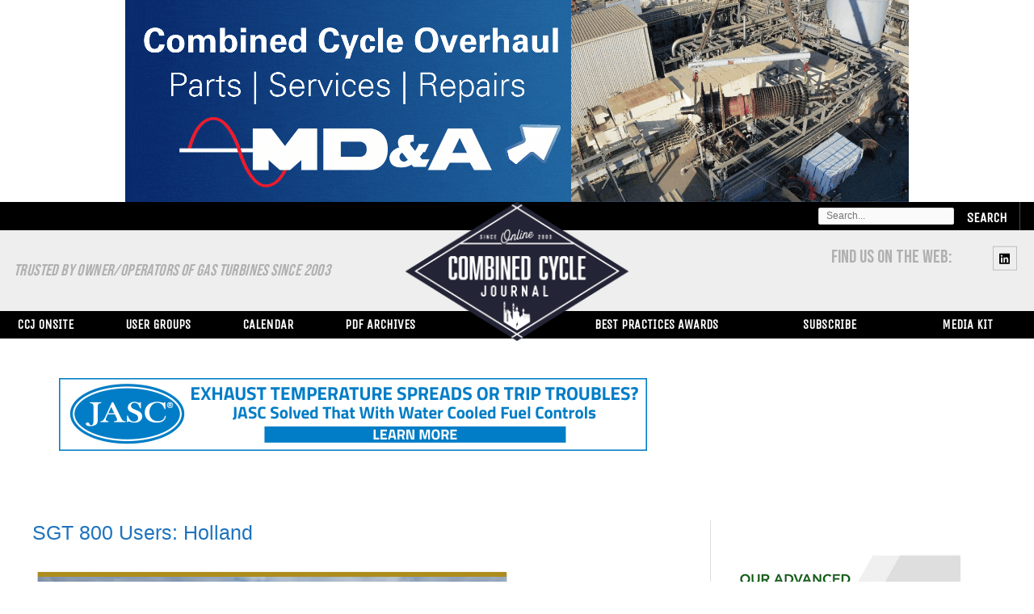

--- FILE ---
content_type: text/html; charset=UTF-8
request_url: https://www.ccj-online.com/sgt-800-users-holland/
body_size: 382412
content:


<!DOCTYPE html>
<html class="no-js" lang="en-us">
<head>
<meta charset="UTF-8">
<meta name="viewport" content="width=device-width, initial-scale=1">
<link rel="profile" href="https://gmpg.org/xfn/11">
<link href="https://fonts.googleapis.com/css2?family=Unica+One&display=swap" rel="stylesheet">
<link href="https://fonts.googleapis.com/css2?family=Bebas+Neue&family=Teko:wght@300;400;500&display=swap" rel="stylesheet">
<link href="https://fonts.googleapis.com/css2?family=Teko:wght@300;400;500&display=swap" rel="stylesheet">

    <div id="hiatt-header-widget-area4" class="chw-widget-area widget-area col-md-6" role="complementary">
    <div class="chw-widget"><a href="https://mdaturbines.org/4fgw38F" target="_blank"><img width="970" height="250" src="https://www.ccj-online.com/wp-content/uploads/2024/12/CCJ-Ad-970-x-250-px.gif" class="image wp-image-23353  attachment-full size-full" alt="" style="max-width: 100%; height: auto;" decoding="async" fetchpriority="high" /></a></div>    
    </div>
     




<title>SGT 800 Users: Holland &#8211; Combined Cycle Journal</title>
<meta name='robots' content='max-image-preview:large' />
<link rel='dns-prefetch' href='//stats.wp.com' />
<link rel="alternate" type="application/rss+xml" title="Combined Cycle Journal &raquo; Feed" href="https://www.ccj-online.com/feed/" />
<link rel="alternate" type="application/rss+xml" title="Combined Cycle Journal &raquo; Comments Feed" href="https://www.ccj-online.com/comments/feed/" />
<link rel="alternate" title="oEmbed (JSON)" type="application/json+oembed" href="https://www.ccj-online.com/wp-json/oembed/1.0/embed?url=https%3A%2F%2Fwww.ccj-online.com%2Fsgt-800-users-holland%2F" />
<link rel="alternate" title="oEmbed (XML)" type="text/xml+oembed" href="https://www.ccj-online.com/wp-json/oembed/1.0/embed?url=https%3A%2F%2Fwww.ccj-online.com%2Fsgt-800-users-holland%2F&#038;format=xml" />
<style id='wp-img-auto-sizes-contain-inline-css'>
img:is([sizes=auto i],[sizes^="auto," i]){contain-intrinsic-size:3000px 1500px}
/*# sourceURL=wp-img-auto-sizes-contain-inline-css */
</style>
<link rel='stylesheet' id='astra-bb-builder-css' href='https://www.ccj-online.com/wp-content/themes/astra/assets/css/minified/compatibility/page-builder/bb-plugin.min.css?ver=1768559703' media='all' />
<link rel='stylesheet' id='astra-theme-css-css' href='https://www.ccj-online.com/wp-content/themes/astra/assets/css/minified/frontend.min.css?ver=1768559703' media='all' />
<style id='astra-theme-css-inline-css'>
.ast-no-sidebar .entry-content .alignfull {margin-left: calc( -50vw + 50%);margin-right: calc( -50vw + 50%);max-width: 100vw;width: 100vw;}.ast-no-sidebar .entry-content .alignwide {margin-left: calc(-41vw + 50%);margin-right: calc(-41vw + 50%);max-width: unset;width: unset;}.ast-no-sidebar .entry-content .alignfull .alignfull,.ast-no-sidebar .entry-content .alignfull .alignwide,.ast-no-sidebar .entry-content .alignwide .alignfull,.ast-no-sidebar .entry-content .alignwide .alignwide,.ast-no-sidebar .entry-content .wp-block-column .alignfull,.ast-no-sidebar .entry-content .wp-block-column .alignwide{width: 100%;margin-left: auto;margin-right: auto;}.wp-block-gallery,.blocks-gallery-grid {margin: 0;}.wp-block-separator {max-width: 100px;}.wp-block-separator.is-style-wide,.wp-block-separator.is-style-dots {max-width: none;}.entry-content .has-2-columns .wp-block-column:first-child {padding-right: 10px;}.entry-content .has-2-columns .wp-block-column:last-child {padding-left: 10px;}@media (max-width: 782px) {.entry-content .wp-block-columns .wp-block-column {flex-basis: 100%;}.entry-content .has-2-columns .wp-block-column:first-child {padding-right: 0;}.entry-content .has-2-columns .wp-block-column:last-child {padding-left: 0;}}body .entry-content .wp-block-latest-posts {margin-left: 0;}body .entry-content .wp-block-latest-posts li {list-style: none;}.ast-no-sidebar .ast-container .entry-content .wp-block-latest-posts {margin-left: 0;}.ast-header-break-point .entry-content .alignwide {margin-left: auto;margin-right: auto;}.entry-content .blocks-gallery-item img {margin-bottom: auto;}.wp-block-pullquote {border-top: 4px solid #555d66;border-bottom: 4px solid #555d66;color: #40464d;}:root{--ast-post-nav-space:0;--ast-container-default-xlg-padding:6.67em;--ast-container-default-lg-padding:5.67em;--ast-container-default-slg-padding:4.34em;--ast-container-default-md-padding:3.34em;--ast-container-default-sm-padding:6.67em;--ast-container-default-xs-padding:2.4em;--ast-container-default-xxs-padding:1.4em;--ast-code-block-background:#EEEEEE;--ast-comment-inputs-background:#FAFAFA;--ast-normal-container-width:1200px;--ast-narrow-container-width:730px;--ast-blog-title-font-weight:normal;--ast-blog-meta-weight:inherit;--ast-global-color-primary:var(--ast-global-color-5);--ast-global-color-secondary:var(--ast-global-color-4);--ast-global-color-alternate-background:var(--ast-global-color-7);--ast-global-color-subtle-background:var(--ast-global-color-6);--ast-bg-style-guide:#F8FAFC;--ast-shadow-style-guide:0px 0px 4px 0 #00000057;--ast-global-dark-bg-style:#fff;--ast-global-dark-lfs:#fbfbfb;--ast-widget-bg-color:#fafafa;--ast-wc-container-head-bg-color:#fbfbfb;--ast-title-layout-bg:#eeeeee;--ast-search-border-color:#e7e7e7;--ast-lifter-hover-bg:#e6e6e6;--ast-gallery-block-color:#000;--srfm-color-input-label:var(--ast-global-color-2);}html{font-size:106.25%;}a,.page-title{color:var(--ast-global-color-0);}a:hover,a:focus{color:var(--ast-global-color-1);}body,button,input,select,textarea,.ast-button,.ast-custom-button{font-family:Verdana,Helvetica,Arial,sans-serif;font-weight:400;font-size:17px;font-size:1rem;line-height:var(--ast-body-line-height,1.65em);}blockquote{color:var(--ast-global-color-3);}h1,h2,h3,h4,h5,h6,.entry-content :where(h1,h2,h3,h4,h5,h6),.site-title,.site-title a{font-family:Verdana,Helvetica,Arial,sans-serif;font-weight:400;}.ast-site-identity .site-title a{color:var(--ast-global-color-2);}.site-title{font-size:35px;font-size:2.0588235294118rem;display:none;}header .custom-logo-link img{max-width:295px;width:295px;}.astra-logo-svg{width:295px;}.site-header .site-description{font-size:15px;font-size:0.88235294117647rem;display:none;}.entry-title{font-size:26px;font-size:1.5294117647059rem;}.archive .ast-article-post .ast-article-inner,.blog .ast-article-post .ast-article-inner,.archive .ast-article-post .ast-article-inner:hover,.blog .ast-article-post .ast-article-inner:hover{overflow:hidden;}h1,.entry-content :where(h1){font-size:40px;font-size:2.3529411764706rem;font-weight:400;font-family:Verdana,Helvetica,Arial,sans-serif;line-height:1.4em;}h2,.entry-content :where(h2){font-size:32px;font-size:1.8823529411765rem;font-weight:400;font-family:Verdana,Helvetica,Arial,sans-serif;line-height:1.3em;}h3,.entry-content :where(h3){font-size:26px;font-size:1.5294117647059rem;font-weight:400;font-family:Verdana,Helvetica,Arial,sans-serif;line-height:1.3em;}h4,.entry-content :where(h4){font-size:24px;font-size:1.4117647058824rem;line-height:1.2em;font-weight:400;font-family:Verdana,Helvetica,Arial,sans-serif;}h5,.entry-content :where(h5){font-size:20px;font-size:1.1764705882353rem;line-height:1.2em;font-weight:400;font-family:Verdana,Helvetica,Arial,sans-serif;}h6,.entry-content :where(h6){font-size:16px;font-size:0.94117647058824rem;line-height:1.25em;font-weight:400;font-family:Verdana,Helvetica,Arial,sans-serif;}::selection{background-color:var(--ast-global-color-0);color:#ffffff;}body,h1,h2,h3,h4,h5,h6,.entry-title a,.entry-content :where(h1,h2,h3,h4,h5,h6){color:var(--ast-global-color-3);}.tagcloud a:hover,.tagcloud a:focus,.tagcloud a.current-item{color:#ffffff;border-color:var(--ast-global-color-0);background-color:var(--ast-global-color-0);}input:focus,input[type="text"]:focus,input[type="email"]:focus,input[type="url"]:focus,input[type="password"]:focus,input[type="reset"]:focus,input[type="search"]:focus,textarea:focus{border-color:var(--ast-global-color-0);}input[type="radio"]:checked,input[type=reset],input[type="checkbox"]:checked,input[type="checkbox"]:hover:checked,input[type="checkbox"]:focus:checked,input[type=range]::-webkit-slider-thumb{border-color:var(--ast-global-color-0);background-color:var(--ast-global-color-0);box-shadow:none;}.site-footer a:hover + .post-count,.site-footer a:focus + .post-count{background:var(--ast-global-color-0);border-color:var(--ast-global-color-0);}.single .nav-links .nav-previous,.single .nav-links .nav-next{color:var(--ast-global-color-0);}.entry-meta,.entry-meta *{line-height:1.45;color:var(--ast-global-color-0);}.entry-meta a:not(.ast-button):hover,.entry-meta a:not(.ast-button):hover *,.entry-meta a:not(.ast-button):focus,.entry-meta a:not(.ast-button):focus *,.page-links > .page-link,.page-links .page-link:hover,.post-navigation a:hover{color:var(--ast-global-color-1);}#cat option,.secondary .calendar_wrap thead a,.secondary .calendar_wrap thead a:visited{color:var(--ast-global-color-0);}.secondary .calendar_wrap #today,.ast-progress-val span{background:var(--ast-global-color-0);}.secondary a:hover + .post-count,.secondary a:focus + .post-count{background:var(--ast-global-color-0);border-color:var(--ast-global-color-0);}.calendar_wrap #today > a{color:#ffffff;}.page-links .page-link,.single .post-navigation a{color:var(--ast-global-color-0);}.ast-search-menu-icon .search-form button.search-submit{padding:0 4px;}.ast-search-menu-icon form.search-form{padding-right:0;}.ast-search-menu-icon.slide-search input.search-field{width:0;}.ast-header-search .ast-search-menu-icon.ast-dropdown-active .search-form,.ast-header-search .ast-search-menu-icon.ast-dropdown-active .search-field:focus{transition:all 0.2s;}.search-form input.search-field:focus{outline:none;}.widget-title,.widget .wp-block-heading{font-size:24px;font-size:1.4117647058824rem;color:var(--ast-global-color-3);}.single .ast-author-details .author-title{color:var(--ast-global-color-1);}#secondary,#secondary button,#secondary input,#secondary select,#secondary textarea{font-size:17px;font-size:1rem;}.ast-search-menu-icon.slide-search a:focus-visible:focus-visible,.astra-search-icon:focus-visible,#close:focus-visible,a:focus-visible,.ast-menu-toggle:focus-visible,.site .skip-link:focus-visible,.wp-block-loginout input:focus-visible,.wp-block-search.wp-block-search__button-inside .wp-block-search__inside-wrapper,.ast-header-navigation-arrow:focus-visible,.ast-orders-table__row .ast-orders-table__cell:focus-visible,a#ast-apply-coupon:focus-visible,#ast-apply-coupon:focus-visible,#close:focus-visible,.button.search-submit:focus-visible,#search_submit:focus,.normal-search:focus-visible,.ast-header-account-wrap:focus-visible,.astra-cart-drawer-close:focus,.ast-single-variation:focus,.ast-button:focus{outline-style:dotted;outline-color:inherit;outline-width:thin;}input:focus,input[type="text"]:focus,input[type="email"]:focus,input[type="url"]:focus,input[type="password"]:focus,input[type="reset"]:focus,input[type="search"]:focus,input[type="number"]:focus,textarea:focus,.wp-block-search__input:focus,[data-section="section-header-mobile-trigger"] .ast-button-wrap .ast-mobile-menu-trigger-minimal:focus,.ast-mobile-popup-drawer.active .menu-toggle-close:focus,#ast-scroll-top:focus,#coupon_code:focus,#ast-coupon-code:focus{border-style:dotted;border-color:inherit;border-width:thin;}input{outline:none;}.ast-logo-title-inline .site-logo-img{padding-right:1em;}.site-logo-img img{ transition:all 0.2s linear;}body .ast-oembed-container *{position:absolute;top:0;width:100%;height:100%;left:0;}body .wp-block-embed-pocket-casts .ast-oembed-container *{position:unset;}.ast-single-post-featured-section + article {margin-top: 2em;}.site-content .ast-single-post-featured-section img {width: 100%;overflow: hidden;object-fit: cover;}.ast-separate-container .site-content .ast-single-post-featured-section + article {margin-top: -80px;z-index: 9;position: relative;border-radius: 4px;}@media (min-width: 769px) {.ast-no-sidebar .site-content .ast-article-image-container--wide {margin-left: -120px;margin-right: -120px;max-width: unset;width: unset;}.ast-left-sidebar .site-content .ast-article-image-container--wide,.ast-right-sidebar .site-content .ast-article-image-container--wide {margin-left: -10px;margin-right: -10px;}.site-content .ast-article-image-container--full {margin-left: calc( -50vw + 50%);margin-right: calc( -50vw + 50%);max-width: 100vw;width: 100vw;}.ast-left-sidebar .site-content .ast-article-image-container--full,.ast-right-sidebar .site-content .ast-article-image-container--full {margin-left: -10px;margin-right: -10px;max-width: inherit;width: auto;}}.site > .ast-single-related-posts-container {margin-top: 0;}@media (min-width: 769px) {.ast-desktop .ast-container--narrow {max-width: var(--ast-narrow-container-width);margin: 0 auto;}}#secondary {margin: 4em 0 2.5em;word-break: break-word;line-height: 2;}#secondary li {margin-bottom: 0.25em;}#secondary li:last-child {margin-bottom: 0;}@media (max-width: 768px) {.js_active .ast-plain-container.ast-single-post #secondary {margin-top: 1.5em;}}.ast-separate-container.ast-two-container #secondary .widget {background-color: #fff;padding: 2em;margin-bottom: 2em;}@media (min-width: 993px) {.ast-left-sidebar #secondary {padding-right: 60px;}.ast-right-sidebar #secondary {padding-left: 60px;}}@media (max-width: 993px) {.ast-right-sidebar #secondary {padding-left: 30px;}.ast-left-sidebar #secondary {padding-right: 30px;}}@media (max-width:768.9px){#ast-desktop-header{display:none;}}@media (min-width:769px){#ast-mobile-header{display:none;}}.wp-block-buttons.aligncenter{justify-content:center;}.ast-separate-container.ast-single-post.ast-right-sidebar #primary,.ast-separate-container.ast-single-post.ast-left-sidebar #primary,.ast-separate-container.ast-single-post #primary,.ast-plain-container.ast-single-post #primary,.ast-narrow-container.ast-single-post #primary{margin-top:0px;}.ast-separate-container #primary,.ast-narrow-container #primary{padding-top:0px;}.ast-separate-container #primary,.ast-narrow-container #primary{padding-bottom:0px;}@media (max-width:782px){.entry-content .wp-block-columns .wp-block-column{margin-left:0px;}}@media (min-width:1200px){.ast-plain-container.ast-right-sidebar .entry-content .wp-block-group.alignwide,.ast-plain-container.ast-left-sidebar .entry-content .wp-block-group.alignwide,.ast-plain-container.ast-right-sidebar .entry-content .wp-block-group.alignfull,.ast-plain-container.ast-left-sidebar .entry-content .wp-block-group.alignfull{padding-left:20px;padding-right:20px;}}@media (min-width:1200px){.wp-block-cover-image.alignwide .wp-block-cover__inner-container,.wp-block-cover.alignwide .wp-block-cover__inner-container,.wp-block-cover-image.alignfull .wp-block-cover__inner-container,.wp-block-cover.alignfull .wp-block-cover__inner-container{width:100%;}}.wp-block-image.aligncenter{margin-left:auto;margin-right:auto;}.wp-block-table.aligncenter{margin-left:auto;margin-right:auto;}.wp-block-buttons .wp-block-button.is-style-outline .wp-block-button__link.wp-element-button,.ast-outline-button,.wp-block-uagb-buttons-child .uagb-buttons-repeater.ast-outline-button{border-top-width:2px;border-right-width:2px;border-bottom-width:2px;border-left-width:2px;font-family:inherit;font-weight:inherit;line-height:1em;}.wp-block-button .wp-block-button__link.wp-element-button.is-style-outline:not(.has-background),.wp-block-button.is-style-outline>.wp-block-button__link.wp-element-button:not(.has-background),.ast-outline-button{background-color:transparent;}.entry-content[data-ast-blocks-layout] > figure{margin-bottom:1em;}@media (max-width:768px){.ast-separate-container #primary,.ast-separate-container #secondary{padding:1.5em 0;}#primary,#secondary{padding:1.5em 0;margin:0;}.ast-left-sidebar #content > .ast-container{display:flex;flex-direction:column-reverse;width:100%;}.ast-separate-container .ast-article-post,.ast-separate-container .ast-article-single{padding:1.5em 2.14em;}.ast-author-box img.avatar{margin:20px 0 0 0;}}@media (max-width:768px){#secondary.secondary{padding-top:0;}.ast-separate-container.ast-right-sidebar #secondary{padding-left:1em;padding-right:1em;}.ast-separate-container.ast-two-container #secondary{padding-left:0;padding-right:0;}.ast-page-builder-template .entry-header #secondary,.ast-page-builder-template #secondary{margin-top:1.5em;}}@media (max-width:768px){.ast-right-sidebar #primary{padding-right:0;}.ast-page-builder-template.ast-left-sidebar #secondary,.ast-page-builder-template.ast-right-sidebar #secondary{padding-right:20px;padding-left:20px;}.ast-right-sidebar #secondary,.ast-left-sidebar #primary{padding-left:0;}.ast-left-sidebar #secondary{padding-right:0;}}@media (min-width:769px){.ast-separate-container.ast-right-sidebar #primary,.ast-separate-container.ast-left-sidebar #primary{border:0;}.search-no-results.ast-separate-container #primary{margin-bottom:4em;}}@media (min-width:769px){.ast-right-sidebar #primary{border-right:1px solid var(--ast-border-color);}.ast-left-sidebar #primary{border-left:1px solid var(--ast-border-color);}.ast-right-sidebar #secondary{border-left:1px solid var(--ast-border-color);margin-left:-1px;}.ast-left-sidebar #secondary{border-right:1px solid var(--ast-border-color);margin-right:-1px;}.ast-separate-container.ast-two-container.ast-right-sidebar #secondary{padding-left:30px;padding-right:0;}.ast-separate-container.ast-two-container.ast-left-sidebar #secondary{padding-right:30px;padding-left:0;}.ast-separate-container.ast-right-sidebar #secondary,.ast-separate-container.ast-left-sidebar #secondary{border:0;margin-left:auto;margin-right:auto;}.ast-separate-container.ast-two-container #secondary .widget:last-child{margin-bottom:0;}}.menu-toggle,button,.ast-button,.ast-custom-button,.button,input#submit,input[type="button"],input[type="submit"],input[type="reset"],form[CLASS*="wp-block-search__"].wp-block-search .wp-block-search__inside-wrapper .wp-block-search__button{color:#ffffff;border-color:var(--ast-global-color-0);background-color:var(--ast-global-color-0);padding-top:10px;padding-right:40px;padding-bottom:10px;padding-left:40px;font-family:inherit;font-weight:inherit;}button:focus,.menu-toggle:hover,button:hover,.ast-button:hover,.ast-custom-button:hover .button:hover,.ast-custom-button:hover,input[type=reset]:hover,input[type=reset]:focus,input#submit:hover,input#submit:focus,input[type="button"]:hover,input[type="button"]:focus,input[type="submit"]:hover,input[type="submit"]:focus,form[CLASS*="wp-block-search__"].wp-block-search .wp-block-search__inside-wrapper .wp-block-search__button:hover,form[CLASS*="wp-block-search__"].wp-block-search .wp-block-search__inside-wrapper .wp-block-search__button:focus{color:#ffffff;background-color:var(--ast-global-color-1);border-color:var(--ast-global-color-1);}@media (max-width:768px){.ast-mobile-header-stack .main-header-bar .ast-search-menu-icon{display:inline-block;}.ast-header-break-point.ast-header-custom-item-outside .ast-mobile-header-stack .main-header-bar .ast-search-icon{margin:0;}.ast-comment-avatar-wrap img{max-width:2.5em;}.ast-comment-meta{padding:0 1.8888em 1.3333em;}.ast-separate-container .ast-comment-list li.depth-1{padding:1.5em 2.14em;}.ast-separate-container .comment-respond{padding:2em 2.14em;}}@media (min-width:544px){.ast-container{max-width:100%;}}@media (max-width:544px){.ast-separate-container .ast-article-post,.ast-separate-container .ast-article-single,.ast-separate-container .comments-title,.ast-separate-container .ast-archive-description{padding:1.5em 1em;}.ast-separate-container #content .ast-container{padding-left:0.54em;padding-right:0.54em;}.ast-separate-container .ast-comment-list .bypostauthor{padding:.5em;}.ast-search-menu-icon.ast-dropdown-active .search-field{width:170px;}.ast-separate-container #secondary{padding-top:0;}.ast-separate-container.ast-two-container #secondary .widget{margin-bottom:1.5em;padding-left:1em;padding-right:1em;}} #ast-mobile-header .ast-site-header-cart-li a{pointer-events:none;}.ast-no-sidebar.ast-separate-container .entry-content .alignfull {margin-left: -6.67em;margin-right: -6.67em;width: auto;}@media (max-width: 1200px) {.ast-no-sidebar.ast-separate-container .entry-content .alignfull {margin-left: -2.4em;margin-right: -2.4em;}}@media (max-width: 768px) {.ast-no-sidebar.ast-separate-container .entry-content .alignfull {margin-left: -2.14em;margin-right: -2.14em;}}@media (max-width: 544px) {.ast-no-sidebar.ast-separate-container .entry-content .alignfull {margin-left: -1em;margin-right: -1em;}}.ast-no-sidebar.ast-separate-container .entry-content .alignwide {margin-left: -20px;margin-right: -20px;}.ast-no-sidebar.ast-separate-container .entry-content .wp-block-column .alignfull,.ast-no-sidebar.ast-separate-container .entry-content .wp-block-column .alignwide {margin-left: auto;margin-right: auto;width: 100%;}@media (max-width:768px){.site-title{display:none;}.site-header .site-description{display:none;}h1,.entry-content :where(h1){font-size:30px;}h2,.entry-content :where(h2){font-size:25px;}h3,.entry-content :where(h3){font-size:20px;}}@media (max-width:544px){.site-title{display:none;}.site-header .site-description{display:none;}h1,.entry-content :where(h1){font-size:30px;}h2,.entry-content :where(h2){font-size:25px;}h3,.entry-content :where(h3){font-size:20px;}}@media (max-width:768px){html{font-size:96.9%;}}@media (max-width:544px){html{font-size:96.9%;}}@media (min-width:769px){.ast-container{max-width:1240px;}}@font-face {font-family: "Astra";src: url(https://www.ccj-online.com/wp-content/themes/astra/assets/fonts/astra.woff) format("woff"),url(https://www.ccj-online.com/wp-content/themes/astra/assets/fonts/astra.ttf) format("truetype"),url(https://www.ccj-online.com/wp-content/themes/astra/assets/fonts/astra.svg#astra) format("svg");font-weight: normal;font-style: normal;font-display: fallback;}@media (min-width:769px){.main-header-menu .sub-menu .menu-item.ast-left-align-sub-menu:hover > .sub-menu,.main-header-menu .sub-menu .menu-item.ast-left-align-sub-menu.focus > .sub-menu{margin-left:-0px;}}.site .comments-area{padding-bottom:3em;}.astra-icon-down_arrow::after {content: "\e900";font-family: Astra;}.astra-icon-close::after {content: "\e5cd";font-family: Astra;}.astra-icon-drag_handle::after {content: "\e25d";font-family: Astra;}.astra-icon-format_align_justify::after {content: "\e235";font-family: Astra;}.astra-icon-menu::after {content: "\e5d2";font-family: Astra;}.astra-icon-reorder::after {content: "\e8fe";font-family: Astra;}.astra-icon-search::after {content: "\e8b6";font-family: Astra;}.astra-icon-zoom_in::after {content: "\e56b";font-family: Astra;}.astra-icon-check-circle::after {content: "\e901";font-family: Astra;}.astra-icon-shopping-cart::after {content: "\f07a";font-family: Astra;}.astra-icon-shopping-bag::after {content: "\f290";font-family: Astra;}.astra-icon-shopping-basket::after {content: "\f291";font-family: Astra;}.astra-icon-circle-o::after {content: "\e903";font-family: Astra;}.astra-icon-certificate::after {content: "\e902";font-family: Astra;}.wp-block-search {margin-bottom: 20px;}.wp-block-site-tagline {margin-top: 20px;}form.wp-block-search .wp-block-search__input,.wp-block-search.wp-block-search__button-inside .wp-block-search__inside-wrapper {border-color: #eaeaea;background: #fafafa;}.wp-block-search.wp-block-search__button-inside .wp-block-search__inside-wrapper .wp-block-search__input:focus,.wp-block-loginout input:focus {outline: thin dotted;}.wp-block-loginout input:focus {border-color: transparent;} form.wp-block-search .wp-block-search__inside-wrapper .wp-block-search__input {padding: 12px;}form.wp-block-search .wp-block-search__button svg {fill: currentColor;width: 20px;height: 20px;}.wp-block-loginout p label {display: block;}.wp-block-loginout p:not(.login-remember):not(.login-submit) input {width: 100%;}.wp-block-loginout .login-remember input {width: 1.1rem;height: 1.1rem;margin: 0 5px 4px 0;vertical-align: middle;}blockquote {padding: 1.2em;}:root .has-ast-global-color-0-color{color:var(--ast-global-color-0);}:root .has-ast-global-color-0-background-color{background-color:var(--ast-global-color-0);}:root .wp-block-button .has-ast-global-color-0-color{color:var(--ast-global-color-0);}:root .wp-block-button .has-ast-global-color-0-background-color{background-color:var(--ast-global-color-0);}:root .has-ast-global-color-1-color{color:var(--ast-global-color-1);}:root .has-ast-global-color-1-background-color{background-color:var(--ast-global-color-1);}:root .wp-block-button .has-ast-global-color-1-color{color:var(--ast-global-color-1);}:root .wp-block-button .has-ast-global-color-1-background-color{background-color:var(--ast-global-color-1);}:root .has-ast-global-color-2-color{color:var(--ast-global-color-2);}:root .has-ast-global-color-2-background-color{background-color:var(--ast-global-color-2);}:root .wp-block-button .has-ast-global-color-2-color{color:var(--ast-global-color-2);}:root .wp-block-button .has-ast-global-color-2-background-color{background-color:var(--ast-global-color-2);}:root .has-ast-global-color-3-color{color:var(--ast-global-color-3);}:root .has-ast-global-color-3-background-color{background-color:var(--ast-global-color-3);}:root .wp-block-button .has-ast-global-color-3-color{color:var(--ast-global-color-3);}:root .wp-block-button .has-ast-global-color-3-background-color{background-color:var(--ast-global-color-3);}:root .has-ast-global-color-4-color{color:var(--ast-global-color-4);}:root .has-ast-global-color-4-background-color{background-color:var(--ast-global-color-4);}:root .wp-block-button .has-ast-global-color-4-color{color:var(--ast-global-color-4);}:root .wp-block-button .has-ast-global-color-4-background-color{background-color:var(--ast-global-color-4);}:root .has-ast-global-color-5-color{color:var(--ast-global-color-5);}:root .has-ast-global-color-5-background-color{background-color:var(--ast-global-color-5);}:root .wp-block-button .has-ast-global-color-5-color{color:var(--ast-global-color-5);}:root .wp-block-button .has-ast-global-color-5-background-color{background-color:var(--ast-global-color-5);}:root .has-ast-global-color-6-color{color:var(--ast-global-color-6);}:root .has-ast-global-color-6-background-color{background-color:var(--ast-global-color-6);}:root .wp-block-button .has-ast-global-color-6-color{color:var(--ast-global-color-6);}:root .wp-block-button .has-ast-global-color-6-background-color{background-color:var(--ast-global-color-6);}:root .has-ast-global-color-7-color{color:var(--ast-global-color-7);}:root .has-ast-global-color-7-background-color{background-color:var(--ast-global-color-7);}:root .wp-block-button .has-ast-global-color-7-color{color:var(--ast-global-color-7);}:root .wp-block-button .has-ast-global-color-7-background-color{background-color:var(--ast-global-color-7);}:root .has-ast-global-color-8-color{color:var(--ast-global-color-8);}:root .has-ast-global-color-8-background-color{background-color:var(--ast-global-color-8);}:root .wp-block-button .has-ast-global-color-8-color{color:var(--ast-global-color-8);}:root .wp-block-button .has-ast-global-color-8-background-color{background-color:var(--ast-global-color-8);}:root{--ast-global-color-0:#0170B9;--ast-global-color-1:#3a3a3a;--ast-global-color-2:#3a3a3a;--ast-global-color-3:#4B4F58;--ast-global-color-4:#F5F5F5;--ast-global-color-5:#FFFFFF;--ast-global-color-6:#E5E5E5;--ast-global-color-7:#424242;--ast-global-color-8:#000000;}:root {--ast-border-color : #dddddd;}.ast-single-entry-banner {-js-display: flex;display: flex;flex-direction: column;justify-content: center;text-align: center;position: relative;background: var(--ast-title-layout-bg);}.ast-single-entry-banner[data-banner-layout="layout-1"] {max-width: 1200px;background: inherit;padding: 20px 0;}.ast-single-entry-banner[data-banner-width-type="custom"] {margin: 0 auto;width: 100%;}.ast-single-entry-banner + .site-content .entry-header {margin-bottom: 0;}.site .ast-author-avatar {--ast-author-avatar-size: ;}a.ast-underline-text {text-decoration: underline;}.ast-container > .ast-terms-link {position: relative;display: block;}a.ast-button.ast-badge-tax {padding: 4px 8px;border-radius: 3px;font-size: inherit;}header.entry-header .entry-title{color:#1e73be;font-size:25px;font-size:1.4705882352941rem;}header.entry-header > *:not(:last-child){margin-bottom:10px;}header.entry-header .post-thumb img,.ast-single-post-featured-section.post-thumb img{aspect-ratio:16/9;}.ast-archive-entry-banner {-js-display: flex;display: flex;flex-direction: column;justify-content: center;text-align: center;position: relative;background: var(--ast-title-layout-bg);}.ast-archive-entry-banner[data-banner-width-type="custom"] {margin: 0 auto;width: 100%;}.ast-archive-entry-banner[data-banner-layout="layout-1"] {background: inherit;padding: 20px 0;text-align: left;}body.archive .ast-archive-description{max-width:1200px;width:100%;text-align:left;padding-top:3em;padding-right:3em;padding-bottom:3em;padding-left:3em;}body.archive .ast-archive-description .ast-archive-title,body.archive .ast-archive-description .ast-archive-title *{font-size:40px;font-size:2.3529411764706rem;}body.archive .ast-archive-description > *:not(:last-child){margin-bottom:10px;}@media (max-width:768px){body.archive .ast-archive-description{text-align:left;}}@media (max-width:544px){body.archive .ast-archive-description{text-align:left;}}.ast-breadcrumbs .trail-browse,.ast-breadcrumbs .trail-items,.ast-breadcrumbs .trail-items li{display:inline-block;margin:0;padding:0;border:none;background:inherit;text-indent:0;text-decoration:none;}.ast-breadcrumbs .trail-browse{font-size:inherit;font-style:inherit;font-weight:inherit;color:inherit;}.ast-breadcrumbs .trail-items{list-style:none;}.trail-items li::after{padding:0 0.3em;content:"\00bb";}.trail-items li:last-of-type::after{display:none;}h1,h2,h3,h4,h5,h6,.entry-content :where(h1,h2,h3,h4,h5,h6){color:var(--ast-global-color-2);}@media (max-width:768px){.ast-builder-grid-row-container.ast-builder-grid-row-tablet-3-firstrow .ast-builder-grid-row > *:first-child,.ast-builder-grid-row-container.ast-builder-grid-row-tablet-3-lastrow .ast-builder-grid-row > *:last-child{grid-column:1 / -1;}}@media (max-width:544px){.ast-builder-grid-row-container.ast-builder-grid-row-mobile-3-firstrow .ast-builder-grid-row > *:first-child,.ast-builder-grid-row-container.ast-builder-grid-row-mobile-3-lastrow .ast-builder-grid-row > *:last-child{grid-column:1 / -1;}}.ast-builder-layout-element[data-section="title_tagline"]{display:flex;}@media (max-width:768px){.ast-header-break-point .ast-builder-layout-element[data-section="title_tagline"]{display:flex;}}@media (max-width:544px){.ast-header-break-point .ast-builder-layout-element[data-section="title_tagline"]{display:flex;}}.ast-builder-menu-1{font-family:inherit;font-weight:inherit;}.ast-builder-menu-1 .menu-item > .menu-link{font-size:15px;font-size:0.88235294117647rem;color:#000000;}.ast-builder-menu-1 .menu-item > .ast-menu-toggle{color:#000000;}.ast-builder-menu-1 .sub-menu,.ast-builder-menu-1 .inline-on-mobile .sub-menu{border-top-width:2px;border-bottom-width:0px;border-right-width:0px;border-left-width:0px;border-color:var(--ast-global-color-0);border-style:solid;}.ast-builder-menu-1 .sub-menu .sub-menu{top:-2px;}.ast-builder-menu-1 .main-header-menu > .menu-item > .sub-menu,.ast-builder-menu-1 .main-header-menu > .menu-item > .astra-full-megamenu-wrapper{margin-top:0px;}.ast-desktop .ast-builder-menu-1 .main-header-menu > .menu-item > .sub-menu:before,.ast-desktop .ast-builder-menu-1 .main-header-menu > .menu-item > .astra-full-megamenu-wrapper:before{height:calc( 0px + 2px + 5px );}.ast-desktop .ast-builder-menu-1 .menu-item .sub-menu .menu-link{border-style:none;}@media (max-width:768px){.ast-header-break-point .ast-builder-menu-1 .menu-item.menu-item-has-children > .ast-menu-toggle{top:0;}.ast-builder-menu-1 .inline-on-mobile .menu-item.menu-item-has-children > .ast-menu-toggle{right:-15px;}.ast-builder-menu-1 .menu-item-has-children > .menu-link:after{content:unset;}.ast-builder-menu-1 .main-header-menu > .menu-item > .sub-menu,.ast-builder-menu-1 .main-header-menu > .menu-item > .astra-full-megamenu-wrapper{margin-top:0;}}@media (max-width:544px){.ast-header-break-point .ast-builder-menu-1 .menu-item.menu-item-has-children > .ast-menu-toggle{top:0;}.ast-builder-menu-1 .main-header-menu > .menu-item > .sub-menu,.ast-builder-menu-1 .main-header-menu > .menu-item > .astra-full-megamenu-wrapper{margin-top:0;}}.ast-builder-menu-1{display:flex;}@media (max-width:768px){.ast-header-break-point .ast-builder-menu-1{display:flex;}}@media (max-width:544px){.ast-header-break-point .ast-builder-menu-1{display:flex;}}.ast-builder-html-element img.alignnone{display:inline-block;}.ast-builder-html-element p:first-child{margin-top:0;}.ast-builder-html-element p:last-child{margin-bottom:0;}.ast-header-break-point .main-header-bar .ast-builder-html-element{line-height:1.85714285714286;}.ast-header-html-2 .ast-builder-html-element{font-size:15px;font-size:0.88235294117647rem;}.ast-header-html-2{font-size:15px;font-size:0.88235294117647rem;}.ast-header-html-2{display:flex;}@media (max-width:768px){.ast-header-break-point .ast-header-html-2{display:flex;}}@media (max-width:544px){.ast-header-break-point .ast-header-html-2{display:flex;}}.ast-header-html-3 .ast-builder-html-element{font-size:15px;font-size:0.88235294117647rem;}.ast-header-html-3{font-size:15px;font-size:0.88235294117647rem;}.ast-header-html-3{display:flex;}@media (max-width:768px){.ast-header-break-point .ast-header-html-3{display:flex;}}@media (max-width:544px){.ast-header-break-point .ast-header-html-3{display:flex;}}.site-below-footer-wrap{padding-top:20px;padding-bottom:20px;}.site-below-footer-wrap[data-section="section-below-footer-builder"]{background-color:#0f346f;background-image:none;min-height:80px;border-style:solid;border-width:0px;border-top-width:1px;border-top-color:var(--ast-global-color-subtle-background,--ast-global-color-6);}.site-below-footer-wrap[data-section="section-below-footer-builder"] .ast-builder-grid-row{max-width:1200px;min-height:80px;margin-left:auto;margin-right:auto;}.site-below-footer-wrap[data-section="section-below-footer-builder"] .ast-builder-grid-row,.site-below-footer-wrap[data-section="section-below-footer-builder"] .site-footer-section{align-items:flex-start;}.site-below-footer-wrap[data-section="section-below-footer-builder"].ast-footer-row-inline .site-footer-section{display:flex;margin-bottom:0;}.ast-builder-grid-row-full .ast-builder-grid-row{grid-template-columns:1fr;}@media (max-width:768px){.site-below-footer-wrap[data-section="section-below-footer-builder"].ast-footer-row-tablet-inline .site-footer-section{display:flex;margin-bottom:0;}.site-below-footer-wrap[data-section="section-below-footer-builder"].ast-footer-row-tablet-stack .site-footer-section{display:block;margin-bottom:10px;}.ast-builder-grid-row-container.ast-builder-grid-row-tablet-full .ast-builder-grid-row{grid-template-columns:1fr;}}@media (max-width:544px){.site-below-footer-wrap[data-section="section-below-footer-builder"].ast-footer-row-mobile-inline .site-footer-section{display:flex;margin-bottom:0;}.site-below-footer-wrap[data-section="section-below-footer-builder"].ast-footer-row-mobile-stack .site-footer-section{display:block;margin-bottom:10px;}.ast-builder-grid-row-container.ast-builder-grid-row-mobile-full .ast-builder-grid-row{grid-template-columns:1fr;}}.site-below-footer-wrap[data-section="section-below-footer-builder"]{display:grid;}@media (max-width:768px){.ast-header-break-point .site-below-footer-wrap[data-section="section-below-footer-builder"]{display:grid;}}@media (max-width:544px){.ast-header-break-point .site-below-footer-wrap[data-section="section-below-footer-builder"]{display:grid;}}.ast-footer-copyright{text-align:center;}.ast-footer-copyright {color:#3a3a3a;}@media (max-width:768px){.ast-footer-copyright{text-align:left;}}@media (max-width:544px){.ast-footer-copyright{text-align:center;}}.ast-footer-copyright.ast-builder-layout-element{display:flex;}@media (max-width:768px){.ast-header-break-point .ast-footer-copyright.ast-builder-layout-element{display:flex;}}@media (max-width:544px){.ast-header-break-point .ast-footer-copyright.ast-builder-layout-element{display:flex;}}.ast-desktop .ast-mega-menu-enabled .ast-builder-menu-1 div:not( .astra-full-megamenu-wrapper) .sub-menu,.ast-builder-menu-1 .inline-on-mobile .sub-menu,.ast-desktop .ast-builder-menu-1 .astra-full-megamenu-wrapper,.ast-desktop .ast-builder-menu-1 .menu-item .sub-menu{box-shadow:0px 4px 10px -2px rgba(0,0,0,0.1);}.ast-desktop .ast-mobile-popup-drawer.active .ast-mobile-popup-inner{max-width:35%;}@media (max-width:921px){.ast-mobile-popup-drawer.active .ast-mobile-popup-inner{max-width:90%;}}@media (max-width:544px){.ast-mobile-popup-drawer.active .ast-mobile-popup-inner{max-width:90%;}}.ast-header-break-point .main-header-bar{border-bottom-width:1px;}@media (min-width:769px){.main-header-bar{border-bottom-width:1px;}}@media (min-width:769px){#primary{width:70%;}#secondary{width:30%;}}.main-header-menu .menu-item,#astra-footer-menu .menu-item,.main-header-bar .ast-masthead-custom-menu-items{-js-display:flex;display:flex;-webkit-box-pack:center;-webkit-justify-content:center;-moz-box-pack:center;-ms-flex-pack:center;justify-content:center;-webkit-box-orient:vertical;-webkit-box-direction:normal;-webkit-flex-direction:column;-moz-box-orient:vertical;-moz-box-direction:normal;-ms-flex-direction:column;flex-direction:column;}.main-header-menu > .menu-item > .menu-link,#astra-footer-menu > .menu-item > .menu-link{height:100%;-webkit-box-align:center;-webkit-align-items:center;-moz-box-align:center;-ms-flex-align:center;align-items:center;-js-display:flex;display:flex;}.main-header-menu .sub-menu .menu-item.menu-item-has-children > .menu-link:after{position:absolute;right:1em;top:50%;transform:translate(0,-50%) rotate(270deg);}.ast-header-break-point .main-header-bar .main-header-bar-navigation .page_item_has_children > .ast-menu-toggle::before,.ast-header-break-point .main-header-bar .main-header-bar-navigation .menu-item-has-children > .ast-menu-toggle::before,.ast-mobile-popup-drawer .main-header-bar-navigation .menu-item-has-children>.ast-menu-toggle::before,.ast-header-break-point .ast-mobile-header-wrap .main-header-bar-navigation .menu-item-has-children > .ast-menu-toggle::before{font-weight:bold;content:"\e900";font-family:Astra;text-decoration:inherit;display:inline-block;}.ast-header-break-point .main-navigation ul.sub-menu .menu-item .menu-link:before{content:"\e900";font-family:Astra;font-size:.65em;text-decoration:inherit;display:inline-block;transform:translate(0,-2px) rotateZ(270deg);margin-right:5px;}.widget_search .search-form:after{font-family:Astra;font-size:1.2em;font-weight:normal;content:"\e8b6";position:absolute;top:50%;right:15px;transform:translate(0,-50%);}.astra-search-icon::before{content:"\e8b6";font-family:Astra;font-style:normal;font-weight:normal;text-decoration:inherit;text-align:center;-webkit-font-smoothing:antialiased;-moz-osx-font-smoothing:grayscale;z-index:3;}.main-header-bar .main-header-bar-navigation .page_item_has_children > a:after,.main-header-bar .main-header-bar-navigation .menu-item-has-children > a:after,.menu-item-has-children .ast-header-navigation-arrow:after{content:"\e900";display:inline-block;font-family:Astra;font-size:.6rem;font-weight:bold;text-rendering:auto;-webkit-font-smoothing:antialiased;-moz-osx-font-smoothing:grayscale;margin-left:10px;line-height:normal;}.menu-item-has-children .sub-menu .ast-header-navigation-arrow:after{margin-left:0;}.ast-mobile-popup-drawer .main-header-bar-navigation .ast-submenu-expanded>.ast-menu-toggle::before{transform:rotateX(180deg);}.ast-header-break-point .main-header-bar-navigation .menu-item-has-children > .menu-link:after{display:none;}@media (min-width:769px){.ast-builder-menu .main-navigation > ul > li:last-child a{margin-right:0;}}.ast-separate-container .ast-article-inner{background-color:var(--ast-global-color-5);background-image:none;}@media (max-width:768px){.ast-separate-container .ast-article-inner{background-color:var(--ast-global-color-5);background-image:none;}}@media (max-width:544px){.ast-separate-container .ast-article-inner{background-color:var(--ast-global-color-5);background-image:none;}}.ast-separate-container .ast-article-single:not(.ast-related-post),.ast-separate-container .error-404,.ast-separate-container .no-results,.single.ast-separate-container.ast-author-meta,.ast-separate-container .related-posts-title-wrapper,.ast-separate-container .comments-count-wrapper,.ast-box-layout.ast-plain-container .site-content,.ast-padded-layout.ast-plain-container .site-content,.ast-separate-container .ast-archive-description,.ast-separate-container .comments-area .comment-respond,.ast-separate-container .comments-area .ast-comment-list li,.ast-separate-container .comments-area .comments-title{background-color:var(--ast-global-color-5);background-image:none;}@media (max-width:768px){.ast-separate-container .ast-article-single:not(.ast-related-post),.ast-separate-container .error-404,.ast-separate-container .no-results,.single.ast-separate-container.ast-author-meta,.ast-separate-container .related-posts-title-wrapper,.ast-separate-container .comments-count-wrapper,.ast-box-layout.ast-plain-container .site-content,.ast-padded-layout.ast-plain-container .site-content,.ast-separate-container .ast-archive-description{background-color:var(--ast-global-color-5);background-image:none;}}@media (max-width:544px){.ast-separate-container .ast-article-single:not(.ast-related-post),.ast-separate-container .error-404,.ast-separate-container .no-results,.single.ast-separate-container.ast-author-meta,.ast-separate-container .related-posts-title-wrapper,.ast-separate-container .comments-count-wrapper,.ast-box-layout.ast-plain-container .site-content,.ast-padded-layout.ast-plain-container .site-content,.ast-separate-container .ast-archive-description{background-color:var(--ast-global-color-5);background-image:none;}}.ast-separate-container.ast-two-container #secondary .widget{background-color:var(--ast-global-color-5);background-image:none;}@media (max-width:768px){.ast-separate-container.ast-two-container #secondary .widget{background-color:var(--ast-global-color-5);background-image:none;}}@media (max-width:544px){.ast-separate-container.ast-two-container #secondary .widget{background-color:var(--ast-global-color-5);background-image:none;}}#ast-scroll-top {display: none;position: fixed;text-align: center;cursor: pointer;z-index: 99;width: 2.1em;height: 2.1em;line-height: 2.1;color: #ffffff;border-radius: 2px;content: "";outline: inherit;}@media (min-width: 769px) {#ast-scroll-top {content: "769";}}#ast-scroll-top .ast-icon.icon-arrow svg {margin-left: 0px;vertical-align: middle;transform: translate(0,-20%) rotate(180deg);width: 1.6em;}.ast-scroll-to-top-right {right: 30px;bottom: 30px;}.ast-scroll-to-top-left {left: 30px;bottom: 30px;}#ast-scroll-top{background-color:var(--ast-global-color-0);font-size:15px;}.ast-scroll-top-icon::before{content:"\e900";font-family:Astra;text-decoration:inherit;}.ast-scroll-top-icon{transform:rotate(180deg);}@media (max-width:768px){#ast-scroll-top .ast-icon.icon-arrow svg{width:1em;}}.ast-mobile-header-content > *,.ast-desktop-header-content > * {padding: 10px 0;height: auto;}.ast-mobile-header-content > *:first-child,.ast-desktop-header-content > *:first-child {padding-top: 10px;}.ast-mobile-header-content > .ast-builder-menu,.ast-desktop-header-content > .ast-builder-menu {padding-top: 0;}.ast-mobile-header-content > *:last-child,.ast-desktop-header-content > *:last-child {padding-bottom: 0;}.ast-mobile-header-content .ast-search-menu-icon.ast-inline-search label,.ast-desktop-header-content .ast-search-menu-icon.ast-inline-search label {width: 100%;}.ast-desktop-header-content .main-header-bar-navigation .ast-submenu-expanded > .ast-menu-toggle::before {transform: rotateX(180deg);}#ast-desktop-header .ast-desktop-header-content,.ast-mobile-header-content .ast-search-icon,.ast-desktop-header-content .ast-search-icon,.ast-mobile-header-wrap .ast-mobile-header-content,.ast-main-header-nav-open.ast-popup-nav-open .ast-mobile-header-wrap .ast-mobile-header-content,.ast-main-header-nav-open.ast-popup-nav-open .ast-desktop-header-content {display: none;}.ast-main-header-nav-open.ast-header-break-point #ast-desktop-header .ast-desktop-header-content,.ast-main-header-nav-open.ast-header-break-point .ast-mobile-header-wrap .ast-mobile-header-content {display: block;}.ast-desktop .ast-desktop-header-content .astra-menu-animation-slide-up > .menu-item > .sub-menu,.ast-desktop .ast-desktop-header-content .astra-menu-animation-slide-up > .menu-item .menu-item > .sub-menu,.ast-desktop .ast-desktop-header-content .astra-menu-animation-slide-down > .menu-item > .sub-menu,.ast-desktop .ast-desktop-header-content .astra-menu-animation-slide-down > .menu-item .menu-item > .sub-menu,.ast-desktop .ast-desktop-header-content .astra-menu-animation-fade > .menu-item > .sub-menu,.ast-desktop .ast-desktop-header-content .astra-menu-animation-fade > .menu-item .menu-item > .sub-menu {opacity: 1;visibility: visible;}.ast-hfb-header.ast-default-menu-enable.ast-header-break-point .ast-mobile-header-wrap .ast-mobile-header-content .main-header-bar-navigation {width: unset;margin: unset;}.ast-mobile-header-content.content-align-flex-end .main-header-bar-navigation .menu-item-has-children > .ast-menu-toggle,.ast-desktop-header-content.content-align-flex-end .main-header-bar-navigation .menu-item-has-children > .ast-menu-toggle {left: calc( 20px - 0.907em);right: auto;}.ast-mobile-header-content .ast-search-menu-icon,.ast-mobile-header-content .ast-search-menu-icon.slide-search,.ast-desktop-header-content .ast-search-menu-icon,.ast-desktop-header-content .ast-search-menu-icon.slide-search {width: 100%;position: relative;display: block;right: auto;transform: none;}.ast-mobile-header-content .ast-search-menu-icon.slide-search .search-form,.ast-mobile-header-content .ast-search-menu-icon .search-form,.ast-desktop-header-content .ast-search-menu-icon.slide-search .search-form,.ast-desktop-header-content .ast-search-menu-icon .search-form {right: 0;visibility: visible;opacity: 1;position: relative;top: auto;transform: none;padding: 0;display: block;overflow: hidden;}.ast-mobile-header-content .ast-search-menu-icon.ast-inline-search .search-field,.ast-mobile-header-content .ast-search-menu-icon .search-field,.ast-desktop-header-content .ast-search-menu-icon.ast-inline-search .search-field,.ast-desktop-header-content .ast-search-menu-icon .search-field {width: 100%;padding-right: 5.5em;}.ast-mobile-header-content .ast-search-menu-icon .search-submit,.ast-desktop-header-content .ast-search-menu-icon .search-submit {display: block;position: absolute;height: 100%;top: 0;right: 0;padding: 0 1em;border-radius: 0;}.ast-hfb-header.ast-default-menu-enable.ast-header-break-point .ast-mobile-header-wrap .ast-mobile-header-content .main-header-bar-navigation ul .sub-menu .menu-link {padding-left: 30px;}.ast-hfb-header.ast-default-menu-enable.ast-header-break-point .ast-mobile-header-wrap .ast-mobile-header-content .main-header-bar-navigation .sub-menu .menu-item .menu-item .menu-link {padding-left: 40px;}.ast-mobile-popup-drawer.active .ast-mobile-popup-inner{background-color:#ffffff;;}.ast-mobile-header-wrap .ast-mobile-header-content,.ast-desktop-header-content{background-color:#ffffff;;}.ast-mobile-popup-content > *,.ast-mobile-header-content > *,.ast-desktop-popup-content > *,.ast-desktop-header-content > *{padding-top:0px;padding-bottom:0px;}.content-align-flex-start .ast-builder-layout-element{justify-content:flex-start;}.content-align-flex-start .main-header-menu{text-align:left;}.ast-mobile-popup-drawer.active .menu-toggle-close{color:#3a3a3a;}.ast-mobile-header-wrap .ast-primary-header-bar,.ast-primary-header-bar .site-primary-header-wrap{min-height:70px;}.ast-desktop .ast-primary-header-bar .main-header-menu > .menu-item{line-height:70px;}.ast-header-break-point #masthead .ast-mobile-header-wrap .ast-primary-header-bar,.ast-header-break-point #masthead .ast-mobile-header-wrap .ast-below-header-bar,.ast-header-break-point #masthead .ast-mobile-header-wrap .ast-above-header-bar{padding-left:20px;padding-right:20px;}.ast-header-break-point .ast-primary-header-bar{border-bottom-width:1px;border-bottom-color:var( --ast-global-color-subtle-background,--ast-global-color-7 );border-bottom-style:solid;}@media (min-width:769px){.ast-primary-header-bar{border-bottom-width:1px;border-bottom-color:var( --ast-global-color-subtle-background,--ast-global-color-7 );border-bottom-style:solid;}}.ast-primary-header-bar{background-color:var( --ast-global-color-primary,--ast-global-color-4 );}.ast-primary-header-bar{display:block;}@media (max-width:768px){.ast-header-break-point .ast-primary-header-bar{display:grid;}}@media (max-width:544px){.ast-header-break-point .ast-primary-header-bar{display:grid;}}[data-section="section-header-mobile-trigger"] .ast-button-wrap .ast-mobile-menu-trigger-minimal{color:var(--ast-global-color-0);border:none;background:transparent;}[data-section="section-header-mobile-trigger"] .ast-button-wrap .mobile-menu-toggle-icon .ast-mobile-svg{width:20px;height:20px;fill:var(--ast-global-color-0);}[data-section="section-header-mobile-trigger"] .ast-button-wrap .mobile-menu-wrap .mobile-menu{color:var(--ast-global-color-0);}.ast-above-header .main-header-bar-navigation{height:100%;}.ast-header-break-point .ast-mobile-header-wrap .ast-above-header-wrap .main-header-bar-navigation .inline-on-mobile .menu-item .menu-link{border:none;}.ast-header-break-point .ast-mobile-header-wrap .ast-above-header-wrap .main-header-bar-navigation .inline-on-mobile .menu-item-has-children > .ast-menu-toggle::before{font-size:.6rem;}.ast-header-break-point .ast-mobile-header-wrap .ast-above-header-wrap .main-header-bar-navigation .ast-submenu-expanded > .ast-menu-toggle::before{transform:rotateX(180deg);}.ast-mobile-header-wrap .ast-above-header-bar ,.ast-above-header-bar .site-above-header-wrap{min-height:50px;}.ast-desktop .ast-above-header-bar .main-header-menu > .menu-item{line-height:50px;}.ast-desktop .ast-above-header-bar .ast-header-woo-cart,.ast-desktop .ast-above-header-bar .ast-header-edd-cart{line-height:50px;}.ast-above-header-bar{border-bottom-width:1px;border-bottom-color:var( --ast-global-color-subtle-background,--ast-global-color-7 );border-bottom-style:solid;}.ast-above-header.ast-above-header-bar{background-color:var( --ast-global-color-primary,--ast-global-color-4 );}.ast-header-break-point .ast-above-header-bar{background-color:var( --ast-global-color-primary,--ast-global-color-4 );}@media (max-width:768px){#masthead .ast-mobile-header-wrap .ast-above-header-bar{padding-left:20px;padding-right:20px;}}.ast-above-header-bar{display:block;}@media (max-width:768px){.ast-header-break-point .ast-above-header-bar{display:grid;}}@media (max-width:544px){.ast-header-break-point .ast-above-header-bar{display:grid;}}.ast-below-header .main-header-bar-navigation{height:100%;}.ast-header-break-point .ast-mobile-header-wrap .ast-below-header-wrap .main-header-bar-navigation .inline-on-mobile .menu-item .menu-link{border:none;}.ast-header-break-point .ast-mobile-header-wrap .ast-below-header-wrap .main-header-bar-navigation .inline-on-mobile .menu-item-has-children > .ast-menu-toggle::before{font-size:.6rem;}.ast-header-break-point .ast-mobile-header-wrap .ast-below-header-wrap .main-header-bar-navigation .ast-submenu-expanded > .ast-menu-toggle::before{transform:rotateX(180deg);}#masthead .ast-mobile-header-wrap .ast-below-header-bar{padding-left:20px;padding-right:20px;}.ast-mobile-header-wrap .ast-below-header-bar ,.ast-below-header-bar .site-below-header-wrap{min-height:37px;}.ast-desktop .ast-below-header-bar .main-header-menu > .menu-item{line-height:37px;}.ast-desktop .ast-below-header-bar .ast-header-woo-cart,.ast-desktop .ast-below-header-bar .ast-header-edd-cart{line-height:37px;}.ast-below-header-bar{border-bottom-width:1px;border-bottom-color:var( --ast-global-color-subtle-background,--ast-global-color-7 );border-bottom-style:solid;}.ast-below-header-bar{background-color:#ffffff;background-image:none;}.ast-header-break-point .ast-below-header-bar{background-color:#ffffff;}.ast-below-header-bar{display:block;}@media (max-width:768px){.ast-header-break-point .ast-below-header-bar{display:grid;}}@media (max-width:544px){.ast-header-break-point .ast-below-header-bar{display:grid;}}
/*# sourceURL=astra-theme-css-inline-css */
</style>
<style id='wp-emoji-styles-inline-css'>

	img.wp-smiley, img.emoji {
		display: inline !important;
		border: none !important;
		box-shadow: none !important;
		height: 1em !important;
		width: 1em !important;
		margin: 0 0.07em !important;
		vertical-align: -0.1em !important;
		background: none !important;
		padding: 0 !important;
	}
/*# sourceURL=wp-emoji-styles-inline-css */
</style>
<style id='wp-block-library-inline-css'>
:root{--wp-block-synced-color:#7a00df;--wp-block-synced-color--rgb:122,0,223;--wp-bound-block-color:var(--wp-block-synced-color);--wp-editor-canvas-background:#ddd;--wp-admin-theme-color:#007cba;--wp-admin-theme-color--rgb:0,124,186;--wp-admin-theme-color-darker-10:#006ba1;--wp-admin-theme-color-darker-10--rgb:0,107,160.5;--wp-admin-theme-color-darker-20:#005a87;--wp-admin-theme-color-darker-20--rgb:0,90,135;--wp-admin-border-width-focus:2px}@media (min-resolution:192dpi){:root{--wp-admin-border-width-focus:1.5px}}.wp-element-button{cursor:pointer}:root .has-very-light-gray-background-color{background-color:#eee}:root .has-very-dark-gray-background-color{background-color:#313131}:root .has-very-light-gray-color{color:#eee}:root .has-very-dark-gray-color{color:#313131}:root .has-vivid-green-cyan-to-vivid-cyan-blue-gradient-background{background:linear-gradient(135deg,#00d084,#0693e3)}:root .has-purple-crush-gradient-background{background:linear-gradient(135deg,#34e2e4,#4721fb 50%,#ab1dfe)}:root .has-hazy-dawn-gradient-background{background:linear-gradient(135deg,#faaca8,#dad0ec)}:root .has-subdued-olive-gradient-background{background:linear-gradient(135deg,#fafae1,#67a671)}:root .has-atomic-cream-gradient-background{background:linear-gradient(135deg,#fdd79a,#004a59)}:root .has-nightshade-gradient-background{background:linear-gradient(135deg,#330968,#31cdcf)}:root .has-midnight-gradient-background{background:linear-gradient(135deg,#020381,#2874fc)}:root{--wp--preset--font-size--normal:16px;--wp--preset--font-size--huge:42px}.has-regular-font-size{font-size:1em}.has-larger-font-size{font-size:2.625em}.has-normal-font-size{font-size:var(--wp--preset--font-size--normal)}.has-huge-font-size{font-size:var(--wp--preset--font-size--huge)}.has-text-align-center{text-align:center}.has-text-align-left{text-align:left}.has-text-align-right{text-align:right}.has-fit-text{white-space:nowrap!important}#end-resizable-editor-section{display:none}.aligncenter{clear:both}.items-justified-left{justify-content:flex-start}.items-justified-center{justify-content:center}.items-justified-right{justify-content:flex-end}.items-justified-space-between{justify-content:space-between}.screen-reader-text{border:0;clip-path:inset(50%);height:1px;margin:-1px;overflow:hidden;padding:0;position:absolute;width:1px;word-wrap:normal!important}.screen-reader-text:focus{background-color:#ddd;clip-path:none;color:#444;display:block;font-size:1em;height:auto;left:5px;line-height:normal;padding:15px 23px 14px;text-decoration:none;top:5px;width:auto;z-index:100000}html :where(.has-border-color){border-style:solid}html :where([style*=border-top-color]){border-top-style:solid}html :where([style*=border-right-color]){border-right-style:solid}html :where([style*=border-bottom-color]){border-bottom-style:solid}html :where([style*=border-left-color]){border-left-style:solid}html :where([style*=border-width]){border-style:solid}html :where([style*=border-top-width]){border-top-style:solid}html :where([style*=border-right-width]){border-right-style:solid}html :where([style*=border-bottom-width]){border-bottom-style:solid}html :where([style*=border-left-width]){border-left-style:solid}html :where(img[class*=wp-image-]){height:auto;max-width:100%}:where(figure){margin:0 0 1em}html :where(.is-position-sticky){--wp-admin--admin-bar--position-offset:var(--wp-admin--admin-bar--height,0px)}@media screen and (max-width:600px){html :where(.is-position-sticky){--wp-admin--admin-bar--position-offset:0px}}

/*# sourceURL=wp-block-library-inline-css */
</style><style id='global-styles-inline-css'>
:root{--wp--preset--aspect-ratio--square: 1;--wp--preset--aspect-ratio--4-3: 4/3;--wp--preset--aspect-ratio--3-4: 3/4;--wp--preset--aspect-ratio--3-2: 3/2;--wp--preset--aspect-ratio--2-3: 2/3;--wp--preset--aspect-ratio--16-9: 16/9;--wp--preset--aspect-ratio--9-16: 9/16;--wp--preset--color--black: #000000;--wp--preset--color--cyan-bluish-gray: #abb8c3;--wp--preset--color--white: #ffffff;--wp--preset--color--pale-pink: #f78da7;--wp--preset--color--vivid-red: #cf2e2e;--wp--preset--color--luminous-vivid-orange: #ff6900;--wp--preset--color--luminous-vivid-amber: #fcb900;--wp--preset--color--light-green-cyan: #7bdcb5;--wp--preset--color--vivid-green-cyan: #00d084;--wp--preset--color--pale-cyan-blue: #8ed1fc;--wp--preset--color--vivid-cyan-blue: #0693e3;--wp--preset--color--vivid-purple: #9b51e0;--wp--preset--color--ast-global-color-0: var(--ast-global-color-0);--wp--preset--color--ast-global-color-1: var(--ast-global-color-1);--wp--preset--color--ast-global-color-2: var(--ast-global-color-2);--wp--preset--color--ast-global-color-3: var(--ast-global-color-3);--wp--preset--color--ast-global-color-4: var(--ast-global-color-4);--wp--preset--color--ast-global-color-5: var(--ast-global-color-5);--wp--preset--color--ast-global-color-6: var(--ast-global-color-6);--wp--preset--color--ast-global-color-7: var(--ast-global-color-7);--wp--preset--color--ast-global-color-8: var(--ast-global-color-8);--wp--preset--gradient--vivid-cyan-blue-to-vivid-purple: linear-gradient(135deg,rgb(6,147,227) 0%,rgb(155,81,224) 100%);--wp--preset--gradient--light-green-cyan-to-vivid-green-cyan: linear-gradient(135deg,rgb(122,220,180) 0%,rgb(0,208,130) 100%);--wp--preset--gradient--luminous-vivid-amber-to-luminous-vivid-orange: linear-gradient(135deg,rgb(252,185,0) 0%,rgb(255,105,0) 100%);--wp--preset--gradient--luminous-vivid-orange-to-vivid-red: linear-gradient(135deg,rgb(255,105,0) 0%,rgb(207,46,46) 100%);--wp--preset--gradient--very-light-gray-to-cyan-bluish-gray: linear-gradient(135deg,rgb(238,238,238) 0%,rgb(169,184,195) 100%);--wp--preset--gradient--cool-to-warm-spectrum: linear-gradient(135deg,rgb(74,234,220) 0%,rgb(151,120,209) 20%,rgb(207,42,186) 40%,rgb(238,44,130) 60%,rgb(251,105,98) 80%,rgb(254,248,76) 100%);--wp--preset--gradient--blush-light-purple: linear-gradient(135deg,rgb(255,206,236) 0%,rgb(152,150,240) 100%);--wp--preset--gradient--blush-bordeaux: linear-gradient(135deg,rgb(254,205,165) 0%,rgb(254,45,45) 50%,rgb(107,0,62) 100%);--wp--preset--gradient--luminous-dusk: linear-gradient(135deg,rgb(255,203,112) 0%,rgb(199,81,192) 50%,rgb(65,88,208) 100%);--wp--preset--gradient--pale-ocean: linear-gradient(135deg,rgb(255,245,203) 0%,rgb(182,227,212) 50%,rgb(51,167,181) 100%);--wp--preset--gradient--electric-grass: linear-gradient(135deg,rgb(202,248,128) 0%,rgb(113,206,126) 100%);--wp--preset--gradient--midnight: linear-gradient(135deg,rgb(2,3,129) 0%,rgb(40,116,252) 100%);--wp--preset--font-size--small: 13px;--wp--preset--font-size--medium: 20px;--wp--preset--font-size--large: 36px;--wp--preset--font-size--x-large: 42px;--wp--preset--spacing--20: 0.44rem;--wp--preset--spacing--30: 0.67rem;--wp--preset--spacing--40: 1rem;--wp--preset--spacing--50: 1.5rem;--wp--preset--spacing--60: 2.25rem;--wp--preset--spacing--70: 3.38rem;--wp--preset--spacing--80: 5.06rem;--wp--preset--shadow--natural: 6px 6px 9px rgba(0, 0, 0, 0.2);--wp--preset--shadow--deep: 12px 12px 50px rgba(0, 0, 0, 0.4);--wp--preset--shadow--sharp: 6px 6px 0px rgba(0, 0, 0, 0.2);--wp--preset--shadow--outlined: 6px 6px 0px -3px rgb(255, 255, 255), 6px 6px rgb(0, 0, 0);--wp--preset--shadow--crisp: 6px 6px 0px rgb(0, 0, 0);}:root { --wp--style--global--content-size: var(--wp--custom--ast-content-width-size);--wp--style--global--wide-size: var(--wp--custom--ast-wide-width-size); }:where(body) { margin: 0; }.wp-site-blocks > .alignleft { float: left; margin-right: 2em; }.wp-site-blocks > .alignright { float: right; margin-left: 2em; }.wp-site-blocks > .aligncenter { justify-content: center; margin-left: auto; margin-right: auto; }:where(.wp-site-blocks) > * { margin-block-start: 24px; margin-block-end: 0; }:where(.wp-site-blocks) > :first-child { margin-block-start: 0; }:where(.wp-site-blocks) > :last-child { margin-block-end: 0; }:root { --wp--style--block-gap: 24px; }:root :where(.is-layout-flow) > :first-child{margin-block-start: 0;}:root :where(.is-layout-flow) > :last-child{margin-block-end: 0;}:root :where(.is-layout-flow) > *{margin-block-start: 24px;margin-block-end: 0;}:root :where(.is-layout-constrained) > :first-child{margin-block-start: 0;}:root :where(.is-layout-constrained) > :last-child{margin-block-end: 0;}:root :where(.is-layout-constrained) > *{margin-block-start: 24px;margin-block-end: 0;}:root :where(.is-layout-flex){gap: 24px;}:root :where(.is-layout-grid){gap: 24px;}.is-layout-flow > .alignleft{float: left;margin-inline-start: 0;margin-inline-end: 2em;}.is-layout-flow > .alignright{float: right;margin-inline-start: 2em;margin-inline-end: 0;}.is-layout-flow > .aligncenter{margin-left: auto !important;margin-right: auto !important;}.is-layout-constrained > .alignleft{float: left;margin-inline-start: 0;margin-inline-end: 2em;}.is-layout-constrained > .alignright{float: right;margin-inline-start: 2em;margin-inline-end: 0;}.is-layout-constrained > .aligncenter{margin-left: auto !important;margin-right: auto !important;}.is-layout-constrained > :where(:not(.alignleft):not(.alignright):not(.alignfull)){max-width: var(--wp--style--global--content-size);margin-left: auto !important;margin-right: auto !important;}.is-layout-constrained > .alignwide{max-width: var(--wp--style--global--wide-size);}body .is-layout-flex{display: flex;}.is-layout-flex{flex-wrap: wrap;align-items: center;}.is-layout-flex > :is(*, div){margin: 0;}body .is-layout-grid{display: grid;}.is-layout-grid > :is(*, div){margin: 0;}body{padding-top: 0px;padding-right: 0px;padding-bottom: 0px;padding-left: 0px;}a:where(:not(.wp-element-button)){text-decoration: none;}:root :where(.wp-element-button, .wp-block-button__link){background-color: #32373c;border-width: 0;color: #fff;font-family: inherit;font-size: inherit;font-style: inherit;font-weight: inherit;letter-spacing: inherit;line-height: inherit;padding-top: calc(0.667em + 2px);padding-right: calc(1.333em + 2px);padding-bottom: calc(0.667em + 2px);padding-left: calc(1.333em + 2px);text-decoration: none;text-transform: inherit;}.has-black-color{color: var(--wp--preset--color--black) !important;}.has-cyan-bluish-gray-color{color: var(--wp--preset--color--cyan-bluish-gray) !important;}.has-white-color{color: var(--wp--preset--color--white) !important;}.has-pale-pink-color{color: var(--wp--preset--color--pale-pink) !important;}.has-vivid-red-color{color: var(--wp--preset--color--vivid-red) !important;}.has-luminous-vivid-orange-color{color: var(--wp--preset--color--luminous-vivid-orange) !important;}.has-luminous-vivid-amber-color{color: var(--wp--preset--color--luminous-vivid-amber) !important;}.has-light-green-cyan-color{color: var(--wp--preset--color--light-green-cyan) !important;}.has-vivid-green-cyan-color{color: var(--wp--preset--color--vivid-green-cyan) !important;}.has-pale-cyan-blue-color{color: var(--wp--preset--color--pale-cyan-blue) !important;}.has-vivid-cyan-blue-color{color: var(--wp--preset--color--vivid-cyan-blue) !important;}.has-vivid-purple-color{color: var(--wp--preset--color--vivid-purple) !important;}.has-ast-global-color-0-color{color: var(--wp--preset--color--ast-global-color-0) !important;}.has-ast-global-color-1-color{color: var(--wp--preset--color--ast-global-color-1) !important;}.has-ast-global-color-2-color{color: var(--wp--preset--color--ast-global-color-2) !important;}.has-ast-global-color-3-color{color: var(--wp--preset--color--ast-global-color-3) !important;}.has-ast-global-color-4-color{color: var(--wp--preset--color--ast-global-color-4) !important;}.has-ast-global-color-5-color{color: var(--wp--preset--color--ast-global-color-5) !important;}.has-ast-global-color-6-color{color: var(--wp--preset--color--ast-global-color-6) !important;}.has-ast-global-color-7-color{color: var(--wp--preset--color--ast-global-color-7) !important;}.has-ast-global-color-8-color{color: var(--wp--preset--color--ast-global-color-8) !important;}.has-black-background-color{background-color: var(--wp--preset--color--black) !important;}.has-cyan-bluish-gray-background-color{background-color: var(--wp--preset--color--cyan-bluish-gray) !important;}.has-white-background-color{background-color: var(--wp--preset--color--white) !important;}.has-pale-pink-background-color{background-color: var(--wp--preset--color--pale-pink) !important;}.has-vivid-red-background-color{background-color: var(--wp--preset--color--vivid-red) !important;}.has-luminous-vivid-orange-background-color{background-color: var(--wp--preset--color--luminous-vivid-orange) !important;}.has-luminous-vivid-amber-background-color{background-color: var(--wp--preset--color--luminous-vivid-amber) !important;}.has-light-green-cyan-background-color{background-color: var(--wp--preset--color--light-green-cyan) !important;}.has-vivid-green-cyan-background-color{background-color: var(--wp--preset--color--vivid-green-cyan) !important;}.has-pale-cyan-blue-background-color{background-color: var(--wp--preset--color--pale-cyan-blue) !important;}.has-vivid-cyan-blue-background-color{background-color: var(--wp--preset--color--vivid-cyan-blue) !important;}.has-vivid-purple-background-color{background-color: var(--wp--preset--color--vivid-purple) !important;}.has-ast-global-color-0-background-color{background-color: var(--wp--preset--color--ast-global-color-0) !important;}.has-ast-global-color-1-background-color{background-color: var(--wp--preset--color--ast-global-color-1) !important;}.has-ast-global-color-2-background-color{background-color: var(--wp--preset--color--ast-global-color-2) !important;}.has-ast-global-color-3-background-color{background-color: var(--wp--preset--color--ast-global-color-3) !important;}.has-ast-global-color-4-background-color{background-color: var(--wp--preset--color--ast-global-color-4) !important;}.has-ast-global-color-5-background-color{background-color: var(--wp--preset--color--ast-global-color-5) !important;}.has-ast-global-color-6-background-color{background-color: var(--wp--preset--color--ast-global-color-6) !important;}.has-ast-global-color-7-background-color{background-color: var(--wp--preset--color--ast-global-color-7) !important;}.has-ast-global-color-8-background-color{background-color: var(--wp--preset--color--ast-global-color-8) !important;}.has-black-border-color{border-color: var(--wp--preset--color--black) !important;}.has-cyan-bluish-gray-border-color{border-color: var(--wp--preset--color--cyan-bluish-gray) !important;}.has-white-border-color{border-color: var(--wp--preset--color--white) !important;}.has-pale-pink-border-color{border-color: var(--wp--preset--color--pale-pink) !important;}.has-vivid-red-border-color{border-color: var(--wp--preset--color--vivid-red) !important;}.has-luminous-vivid-orange-border-color{border-color: var(--wp--preset--color--luminous-vivid-orange) !important;}.has-luminous-vivid-amber-border-color{border-color: var(--wp--preset--color--luminous-vivid-amber) !important;}.has-light-green-cyan-border-color{border-color: var(--wp--preset--color--light-green-cyan) !important;}.has-vivid-green-cyan-border-color{border-color: var(--wp--preset--color--vivid-green-cyan) !important;}.has-pale-cyan-blue-border-color{border-color: var(--wp--preset--color--pale-cyan-blue) !important;}.has-vivid-cyan-blue-border-color{border-color: var(--wp--preset--color--vivid-cyan-blue) !important;}.has-vivid-purple-border-color{border-color: var(--wp--preset--color--vivid-purple) !important;}.has-ast-global-color-0-border-color{border-color: var(--wp--preset--color--ast-global-color-0) !important;}.has-ast-global-color-1-border-color{border-color: var(--wp--preset--color--ast-global-color-1) !important;}.has-ast-global-color-2-border-color{border-color: var(--wp--preset--color--ast-global-color-2) !important;}.has-ast-global-color-3-border-color{border-color: var(--wp--preset--color--ast-global-color-3) !important;}.has-ast-global-color-4-border-color{border-color: var(--wp--preset--color--ast-global-color-4) !important;}.has-ast-global-color-5-border-color{border-color: var(--wp--preset--color--ast-global-color-5) !important;}.has-ast-global-color-6-border-color{border-color: var(--wp--preset--color--ast-global-color-6) !important;}.has-ast-global-color-7-border-color{border-color: var(--wp--preset--color--ast-global-color-7) !important;}.has-ast-global-color-8-border-color{border-color: var(--wp--preset--color--ast-global-color-8) !important;}.has-vivid-cyan-blue-to-vivid-purple-gradient-background{background: var(--wp--preset--gradient--vivid-cyan-blue-to-vivid-purple) !important;}.has-light-green-cyan-to-vivid-green-cyan-gradient-background{background: var(--wp--preset--gradient--light-green-cyan-to-vivid-green-cyan) !important;}.has-luminous-vivid-amber-to-luminous-vivid-orange-gradient-background{background: var(--wp--preset--gradient--luminous-vivid-amber-to-luminous-vivid-orange) !important;}.has-luminous-vivid-orange-to-vivid-red-gradient-background{background: var(--wp--preset--gradient--luminous-vivid-orange-to-vivid-red) !important;}.has-very-light-gray-to-cyan-bluish-gray-gradient-background{background: var(--wp--preset--gradient--very-light-gray-to-cyan-bluish-gray) !important;}.has-cool-to-warm-spectrum-gradient-background{background: var(--wp--preset--gradient--cool-to-warm-spectrum) !important;}.has-blush-light-purple-gradient-background{background: var(--wp--preset--gradient--blush-light-purple) !important;}.has-blush-bordeaux-gradient-background{background: var(--wp--preset--gradient--blush-bordeaux) !important;}.has-luminous-dusk-gradient-background{background: var(--wp--preset--gradient--luminous-dusk) !important;}.has-pale-ocean-gradient-background{background: var(--wp--preset--gradient--pale-ocean) !important;}.has-electric-grass-gradient-background{background: var(--wp--preset--gradient--electric-grass) !important;}.has-midnight-gradient-background{background: var(--wp--preset--gradient--midnight) !important;}.has-small-font-size{font-size: var(--wp--preset--font-size--small) !important;}.has-medium-font-size{font-size: var(--wp--preset--font-size--medium) !important;}.has-large-font-size{font-size: var(--wp--preset--font-size--large) !important;}.has-x-large-font-size{font-size: var(--wp--preset--font-size--x-large) !important;}
/*# sourceURL=global-styles-inline-css */
</style>

<link rel='stylesheet' id='fl-builder-layout-12422-css' href='https://www.ccj-online.com/wp-content/uploads/bb-plugin/cache/12422-layout.css?ver=1768559703' media='all' />
<link rel='stylesheet' id='child-theme-css-css' href='https://www.ccj-online.com/wp-content/themes/astra-child-theme/style.css?ver=1768559703' media='all' />
<link rel='stylesheet' id='astra-addon-css-css' href='https://www.ccj-online.com/wp-content/uploads/astra-addon/astra-addon-695ce10c1356d8-51547022.css?ver=1768559703' media='all' />
<style id='astra-addon-css-inline-css'>
#content:before{content:"921";position:absolute;overflow:hidden;opacity:0;visibility:hidden;}.blog-layout-2{position:relative;}.single .ast-author-details .author-title{color:var(--ast-global-color-0);}@media (max-width:921px){.single.ast-separate-container .ast-author-meta{padding:1.5em 2.14em;}.single .ast-author-meta .post-author-avatar{margin-bottom:1em;}.ast-separate-container .ast-grid-2 .ast-article-post,.ast-separate-container .ast-grid-3 .ast-article-post,.ast-separate-container .ast-grid-4 .ast-article-post{width:100%;}.ast-separate-container .ast-grid-md-1 .ast-article-post{width:100%;}.ast-separate-container .ast-grid-md-2 .ast-article-post.ast-separate-posts,.ast-separate-container .ast-grid-md-3 .ast-article-post.ast-separate-posts,.ast-separate-container .ast-grid-md-4 .ast-article-post.ast-separate-posts{padding:0 .75em 0;}.blog-layout-1 .post-content,.blog-layout-1 .ast-blog-featured-section{float:none;}.ast-separate-container .ast-article-post.remove-featured-img-padding.has-post-thumbnail .blog-layout-1 .post-content .ast-blog-featured-section:first-child .square .posted-on{margin-top:0;}.ast-separate-container .ast-article-post.remove-featured-img-padding.has-post-thumbnail .blog-layout-1 .post-content .ast-blog-featured-section:first-child .circle .posted-on{margin-top:1em;}.ast-separate-container .ast-article-post.remove-featured-img-padding .blog-layout-1 .post-content .ast-blog-featured-section:first-child .post-thumb-img-content{margin-top:-1.5em;}.ast-separate-container .ast-article-post.remove-featured-img-padding .blog-layout-1 .post-thumb-img-content{margin-left:-2.14em;margin-right:-2.14em;}.ast-separate-container .ast-article-single.remove-featured-img-padding .single-layout-1 .entry-header .post-thumb-img-content:first-child{margin-top:-1.5em;}.ast-separate-container .ast-article-single.remove-featured-img-padding .single-layout-1 .post-thumb-img-content{margin-left:-2.14em;margin-right:-2.14em;}.ast-separate-container.ast-blog-grid-2 .ast-article-post.remove-featured-img-padding.has-post-thumbnail .blog-layout-1 .post-content .ast-blog-featured-section .square .posted-on,.ast-separate-container.ast-blog-grid-3 .ast-article-post.remove-featured-img-padding.has-post-thumbnail .blog-layout-1 .post-content .ast-blog-featured-section .square .posted-on,.ast-separate-container.ast-blog-grid-4 .ast-article-post.remove-featured-img-padding.has-post-thumbnail .blog-layout-1 .post-content .ast-blog-featured-section .square .posted-on{margin-left:-1.5em;margin-right:-1.5em;}.ast-separate-container.ast-blog-grid-2 .ast-article-post.remove-featured-img-padding.has-post-thumbnail .blog-layout-1 .post-content .ast-blog-featured-section .circle .posted-on,.ast-separate-container.ast-blog-grid-3 .ast-article-post.remove-featured-img-padding.has-post-thumbnail .blog-layout-1 .post-content .ast-blog-featured-section .circle .posted-on,.ast-separate-container.ast-blog-grid-4 .ast-article-post.remove-featured-img-padding.has-post-thumbnail .blog-layout-1 .post-content .ast-blog-featured-section .circle .posted-on{margin-left:-0.5em;margin-right:-0.5em;}.ast-separate-container.ast-blog-grid-2 .ast-article-post.remove-featured-img-padding.has-post-thumbnail .blog-layout-1 .post-content .ast-blog-featured-section:first-child .square .posted-on,.ast-separate-container.ast-blog-grid-3 .ast-article-post.remove-featured-img-padding.has-post-thumbnail .blog-layout-1 .post-content .ast-blog-featured-section:first-child .square .posted-on,.ast-separate-container.ast-blog-grid-4 .ast-article-post.remove-featured-img-padding.has-post-thumbnail .blog-layout-1 .post-content .ast-blog-featured-section:first-child .square .posted-on{margin-top:0;}.ast-separate-container.ast-blog-grid-2 .ast-article-post.remove-featured-img-padding.has-post-thumbnail .blog-layout-1 .post-content .ast-blog-featured-section:first-child .circle .posted-on,.ast-separate-container.ast-blog-grid-3 .ast-article-post.remove-featured-img-padding.has-post-thumbnail .blog-layout-1 .post-content .ast-blog-featured-section:first-child .circle .posted-on,.ast-separate-container.ast-blog-grid-4 .ast-article-post.remove-featured-img-padding.has-post-thumbnail .blog-layout-1 .post-content .ast-blog-featured-section:first-child .circle .posted-on{margin-top:1em;}.ast-separate-container.ast-blog-grid-2 .ast-article-post.remove-featured-img-padding .blog-layout-1 .post-content .ast-blog-featured-section:first-child .post-thumb-img-content,.ast-separate-container.ast-blog-grid-3 .ast-article-post.remove-featured-img-padding .blog-layout-1 .post-content .ast-blog-featured-section:first-child .post-thumb-img-content,.ast-separate-container.ast-blog-grid-4 .ast-article-post.remove-featured-img-padding .blog-layout-1 .post-content .ast-blog-featured-section:first-child .post-thumb-img-content{margin-top:-1.5em;}.ast-separate-container.ast-blog-grid-2 .ast-article-post.remove-featured-img-padding .blog-layout-1 .post-thumb-img-content,.ast-separate-container.ast-blog-grid-3 .ast-article-post.remove-featured-img-padding .blog-layout-1 .post-thumb-img-content,.ast-separate-container.ast-blog-grid-4 .ast-article-post.remove-featured-img-padding .blog-layout-1 .post-thumb-img-content{margin-left:-1.5em;margin-right:-1.5em;}.blog-layout-2{display:flex;flex-direction:column-reverse;}.ast-separate-container .blog-layout-3,.ast-separate-container .blog-layout-1{display:block;}.ast-plain-container .ast-grid-2 .ast-article-post,.ast-plain-container .ast-grid-3 .ast-article-post,.ast-plain-container .ast-grid-4 .ast-article-post,.ast-page-builder-template .ast-grid-2 .ast-article-post,.ast-page-builder-template .ast-grid-3 .ast-article-post,.ast-page-builder-template .ast-grid-4 .ast-article-post{width:100%;}.ast-separate-container .ast-blog-layout-4-grid .ast-article-post{display:flex;}}@media (max-width:921px){.ast-separate-container .ast-article-post.remove-featured-img-padding.has-post-thumbnail .blog-layout-1 .post-content .ast-blog-featured-section .square .posted-on{margin-top:0;margin-left:-2.14em;}.ast-separate-container .ast-article-post.remove-featured-img-padding.has-post-thumbnail .blog-layout-1 .post-content .ast-blog-featured-section .circle .posted-on{margin-top:0;margin-left:-1.14em;}}@media (min-width:922px){.ast-separate-container.ast-blog-grid-2 .ast-archive-description,.ast-separate-container.ast-blog-grid-3 .ast-archive-description,.ast-separate-container.ast-blog-grid-4 .ast-archive-description{margin-bottom:1.33333em;}.blog-layout-2.ast-no-thumb .post-content,.blog-layout-3.ast-no-thumb .post-content{width:calc(100% - 5.714285714em);}.blog-layout-2.ast-no-thumb.ast-no-date-box .post-content,.blog-layout-3.ast-no-thumb.ast-no-date-box .post-content{width:100%;}.ast-separate-container .ast-grid-2 .ast-article-post.ast-separate-posts,.ast-separate-container .ast-grid-3 .ast-article-post.ast-separate-posts,.ast-separate-container .ast-grid-4 .ast-article-post.ast-separate-posts{border-bottom:0;}.ast-separate-container .ast-grid-2 > .site-main > .ast-row:before,.ast-separate-container .ast-grid-2 > .site-main > .ast-row:after,.ast-separate-container .ast-grid-3 > .site-main > .ast-row:before,.ast-separate-container .ast-grid-3 > .site-main > .ast-row:after,.ast-separate-container .ast-grid-4 > .site-main > .ast-row:before,.ast-separate-container .ast-grid-4 > .site-main > .ast-row:after{flex-basis:0;width:0;}.ast-separate-container .ast-grid-2 .ast-article-post,.ast-separate-container .ast-grid-3 .ast-article-post,.ast-separate-container .ast-grid-4 .ast-article-post{display:flex;padding:0;}.ast-plain-container .ast-grid-2 > .site-main > .ast-row,.ast-plain-container .ast-grid-3 > .site-main > .ast-row,.ast-plain-container .ast-grid-4 > .site-main > .ast-row,.ast-page-builder-template .ast-grid-2 > .site-main > .ast-row,.ast-page-builder-template .ast-grid-3 > .site-main > .ast-row,.ast-page-builder-template .ast-grid-4 > .site-main > .ast-row{margin-left:-1em;margin-right:-1em;display:flex;flex-flow:row wrap;align-items:stretch;}.ast-plain-container .ast-grid-2 > .site-main > .ast-row:before,.ast-plain-container .ast-grid-2 > .site-main > .ast-row:after,.ast-plain-container .ast-grid-3 > .site-main > .ast-row:before,.ast-plain-container .ast-grid-3 > .site-main > .ast-row:after,.ast-plain-container .ast-grid-4 > .site-main > .ast-row:before,.ast-plain-container .ast-grid-4 > .site-main > .ast-row:after,.ast-page-builder-template .ast-grid-2 > .site-main > .ast-row:before,.ast-page-builder-template .ast-grid-2 > .site-main > .ast-row:after,.ast-page-builder-template .ast-grid-3 > .site-main > .ast-row:before,.ast-page-builder-template .ast-grid-3 > .site-main > .ast-row:after,.ast-page-builder-template .ast-grid-4 > .site-main > .ast-row:before,.ast-page-builder-template .ast-grid-4 > .site-main > .ast-row:after{flex-basis:0;width:0;}.ast-plain-container .ast-grid-2 .ast-article-post,.ast-plain-container .ast-grid-3 .ast-article-post,.ast-plain-container .ast-grid-4 .ast-article-post,.ast-page-builder-template .ast-grid-2 .ast-article-post,.ast-page-builder-template .ast-grid-3 .ast-article-post,.ast-page-builder-template .ast-grid-4 .ast-article-post{display:flex;}.ast-plain-container .ast-grid-2 .ast-article-post:last-child,.ast-plain-container .ast-grid-3 .ast-article-post:last-child,.ast-plain-container .ast-grid-4 .ast-article-post:last-child,.ast-page-builder-template .ast-grid-2 .ast-article-post:last-child,.ast-page-builder-template .ast-grid-3 .ast-article-post:last-child,.ast-page-builder-template .ast-grid-4 .ast-article-post:last-child{margin-bottom:1.5em;}.ast-separate-container .ast-grid-2 > .site-main > .ast-row,.ast-separate-container .ast-grid-3 > .site-main > .ast-row,.ast-separate-container .ast-grid-4 > .site-main > .ast-row{margin-left:0;margin-right:0;display:flex;flex-flow:row wrap;align-items:stretch;}.single .ast-author-meta .ast-author-details{display:flex;}}@media (min-width:922px){.single .post-author-avatar,.single .post-author-bio{float:left;clear:right;}.single .ast-author-meta .post-author-avatar{margin-right:1.33333em;}.single .ast-author-meta .about-author-title-wrapper,.single .ast-author-meta .post-author-bio{text-align:left;}.blog-layout-2 .post-content{padding-right:2em;}.blog-layout-2.ast-no-date-box.ast-no-thumb .post-content{padding-right:0;}.blog-layout-3 .post-content{padding-left:2em;}.blog-layout-3.ast-no-date-box.ast-no-thumb .post-content{padding-left:0;}.ast-separate-container .ast-grid-2 .ast-article-post.ast-separate-posts:nth-child(2n+0),.ast-separate-container .ast-grid-2 .ast-article-post.ast-separate-posts:nth-child(2n+1),.ast-separate-container .ast-grid-3 .ast-article-post.ast-separate-posts:nth-child(2n+0),.ast-separate-container .ast-grid-3 .ast-article-post.ast-separate-posts:nth-child(2n+1),.ast-separate-container .ast-grid-4 .ast-article-post.ast-separate-posts:nth-child(2n+0),.ast-separate-container .ast-grid-4 .ast-article-post.ast-separate-posts:nth-child(2n+1){padding:0 1em 0;}}@media (max-width:544px){.ast-separate-container .ast-grid-sm-1 .ast-article-post{width:100%;}.ast-separate-container .ast-grid-sm-2 .ast-article-post.ast-separate-posts,.ast-separate-container .ast-grid-sm-3 .ast-article-post.ast-separate-posts,.ast-separate-container .ast-grid-sm-4 .ast-article-post.ast-separate-posts{padding:0 .5em 0;}.ast-separate-container .ast-grid-sm-1 .ast-article-post.ast-separate-posts{padding:0;}.ast-separate-container .ast-article-post.remove-featured-img-padding.has-post-thumbnail .blog-layout-1 .post-content .ast-blog-featured-section:first-child .circle .posted-on{margin-top:0.5em;}.ast-separate-container .ast-article-post.remove-featured-img-padding .blog-layout-1 .post-thumb-img-content,.ast-separate-container .ast-article-single.remove-featured-img-padding .single-layout-1 .post-thumb-img-content,.ast-separate-container.ast-blog-grid-2 .ast-article-post.remove-featured-img-padding.has-post-thumbnail .blog-layout-1 .post-content .ast-blog-featured-section .square .posted-on,.ast-separate-container.ast-blog-grid-3 .ast-article-post.remove-featured-img-padding.has-post-thumbnail .blog-layout-1 .post-content .ast-blog-featured-section .square .posted-on,.ast-separate-container.ast-blog-grid-4 .ast-article-post.remove-featured-img-padding.has-post-thumbnail .blog-layout-1 .post-content .ast-blog-featured-section .square .posted-on{margin-left:-1em;margin-right:-1em;}.ast-separate-container.ast-blog-grid-2 .ast-article-post.remove-featured-img-padding.has-post-thumbnail .blog-layout-1 .post-content .ast-blog-featured-section .circle .posted-on,.ast-separate-container.ast-blog-grid-3 .ast-article-post.remove-featured-img-padding.has-post-thumbnail .blog-layout-1 .post-content .ast-blog-featured-section .circle .posted-on,.ast-separate-container.ast-blog-grid-4 .ast-article-post.remove-featured-img-padding.has-post-thumbnail .blog-layout-1 .post-content .ast-blog-featured-section .circle .posted-on{margin-left:-0.5em;margin-right:-0.5em;}.ast-separate-container.ast-blog-grid-2 .ast-article-post.remove-featured-img-padding.has-post-thumbnail .blog-layout-1 .post-content .ast-blog-featured-section:first-child .circle .posted-on,.ast-separate-container.ast-blog-grid-3 .ast-article-post.remove-featured-img-padding.has-post-thumbnail .blog-layout-1 .post-content .ast-blog-featured-section:first-child .circle .posted-on,.ast-separate-container.ast-blog-grid-4 .ast-article-post.remove-featured-img-padding.has-post-thumbnail .blog-layout-1 .post-content .ast-blog-featured-section:first-child .circle .posted-on{margin-top:0.5em;}.ast-separate-container.ast-blog-grid-2 .ast-article-post.remove-featured-img-padding .blog-layout-1 .post-content .ast-blog-featured-section:first-child .post-thumb-img-content,.ast-separate-container.ast-blog-grid-3 .ast-article-post.remove-featured-img-padding .blog-layout-1 .post-content .ast-blog-featured-section:first-child .post-thumb-img-content,.ast-separate-container.ast-blog-grid-4 .ast-article-post.remove-featured-img-padding .blog-layout-1 .post-content .ast-blog-featured-section:first-child .post-thumb-img-content{margin-top:-1.33333em;}.ast-separate-container.ast-blog-grid-2 .ast-article-post.remove-featured-img-padding .blog-layout-1 .post-thumb-img-content,.ast-separate-container.ast-blog-grid-3 .ast-article-post.remove-featured-img-padding .blog-layout-1 .post-thumb-img-content,.ast-separate-container.ast-blog-grid-4 .ast-article-post.remove-featured-img-padding .blog-layout-1 .post-thumb-img-content{margin-left:-1em;margin-right:-1em;}.ast-separate-container .ast-grid-2 .ast-article-post .blog-layout-1,.ast-separate-container .ast-grid-2 .ast-article-post .blog-layout-2,.ast-separate-container .ast-grid-2 .ast-article-post .blog-layout-3{padding:1.33333em 1em;}.ast-separate-container .ast-grid-3 .ast-article-post .blog-layout-1,.ast-separate-container .ast-grid-4 .ast-article-post .blog-layout-1{padding:1.33333em 1em;}.single.ast-separate-container .ast-author-meta{padding:1.5em 1em;}}@media (max-width:544px){.ast-separate-container .ast-article-post.remove-featured-img-padding.has-post-thumbnail .blog-layout-1 .post-content .ast-blog-featured-section .square .posted-on{margin-left:-1em;}.ast-separate-container .ast-article-post.remove-featured-img-padding.has-post-thumbnail .blog-layout-1 .post-content .ast-blog-featured-section .circle .posted-on{margin-left:-0.5em;}}@media (min-width:922px){.ast-hide-display-device-desktop{display:none;}[class^="astra-advanced-hook-"] .wp-block-query .wp-block-post-template .wp-block-post{width:100%;}}@media (min-width:545px) and (max-width:921px){.ast-hide-display-device-tablet{display:none;}}@media (max-width:544px){.ast-hide-display-device-mobile{display:none;}}.ast-article-post .ast-date-meta .posted-on,.ast-article-post .ast-date-meta .posted-on *{background:var(--ast-global-color-0);color:#ffffff;}.ast-article-post .ast-date-meta .posted-on .date-month,.ast-article-post .ast-date-meta .posted-on .date-year{color:#ffffff;}.ast-loader > div{background-color:var(--ast-global-color-0);}.ast-load-more {cursor: pointer;display: none;border: 2px solid var(--ast-border-color);transition: all 0.2s linear;color: #000;}.ast-load-more.active {display: inline-block;padding: 0 1.5em;line-height: 3em;}.ast-load-more.no-more:hover {border-color: var(--ast-border-color);color: #000;}.ast-load-more.no-more:hover {background-color: inherit;}h1,.entry-content :where(h1){color:#000080;}h2,.entry-content :where(h2){color:#ffa500;}h3,.entry-content :where(h3){color:#ffa500;}h4,.entry-content :where(h4){color:#a9a9a9;}.ast-header-search .ast-search-menu-icon .search-field{border-radius:2px;}.ast-header-search .ast-search-menu-icon .search-submit{border-radius:2px;}.ast-header-search .ast-search-menu-icon .search-form{border-top-width:1px;border-bottom-width:1px;border-left-width:1px;border-right-width:1px;border-color:#ddd;border-radius:2px;}@media (min-width:922px){.ast-container{max-width:1240px;}}@media (min-width:993px){.ast-container{max-width:1240px;}}@media (min-width:1201px){.ast-container{max-width:1240px;}}.ast-separate-container .ast-article-post,.ast-separate-container .ast-article-single,.ast-separate-container .ast-comment-list li.depth-1,.ast-separate-container .comment-respond .ast-separate-container .ast-related-posts-wrap,.single.ast-separate-container .ast-author-details{padding-top:-20px;}.ast-narrow-container .ast-article-post,.ast-narrow-container .ast-article-single,.ast-narrow-container .ast-comment-list li.depth-1,.ast-narrow-container .comment-respond,.ast-narrow-container .ast-related-posts-wrap,.ast-narrow-container .ast-single-related-posts-container,.single.ast-narrow-container .ast-author-details{padding-top:-20px;}.ast-plain-container #secondary,.ast-separate-container #secondary,.ast-page-builder-template #secondary{margin-top:0px;}.ast-right-sidebar #secondary,.ast-left-sidebar #secondary,.ast-separate-container.ast-two-container.ast-left-sidebar #secondary,.ast-separate-container.ast-two-container.ast-right-sidebar #secondary,.ast-separate-container.ast-right-sidebar #secondary,.ast-separate-container.ast-left-sidebar #secondary{padding-left:9px;}@media (max-width:921px){.ast-separate-container .ast-article-post,.ast-separate-container .ast-article-single,.ast-separate-container .ast-comment-list li.depth-1,.ast-separate-container .comment-respond .ast-separate-container .ast-related-posts-wrap,.single.ast-separate-container .ast-author-details{padding-top:1.5em;padding-bottom:1.5em;}.ast-separate-container .ast-article-post,.ast-separate-container .ast-article-single,.ast-separate-container .comments-count-wrapper,.ast-separate-container .ast-comment-list li.depth-1,.ast-separate-container .comment-respond,.ast-separate-container .related-posts-title-wrapper,.ast-separate-container .related-posts-title-wrapper .single.ast-separate-container .about-author-title-wrapper,.ast-separate-container .ast-related-posts-wrap,.single.ast-separate-container .ast-author-details,.ast-separate-container .ast-single-related-posts-container{padding-right:2.14em;padding-left:2.14em;}.ast-narrow-container .ast-article-post,.ast-narrow-container .ast-article-single,.ast-narrow-container .ast-comment-list li.depth-1,.ast-narrow-container .comment-respond,.ast-narrow-container .ast-related-posts-wrap,.ast-narrow-container .ast-single-related-posts-container,.single.ast-narrow-container .ast-author-details{padding-top:1.5em;padding-bottom:1.5em;}.ast-narrow-container .ast-article-post,.ast-narrow-container .ast-article-single,.ast-narrow-container .comments-count-wrapper,.ast-narrow-container .ast-comment-list li.depth-1,.ast-narrow-container .comment-respond,.ast-narrow-container .related-posts-title-wrapper,.ast-narrow-container .related-posts-title-wrapper,.single.ast-narrow-container .about-author-title-wrapper,.ast-narrow-container .ast-related-posts-wrap,.ast-narrow-container .ast-single-related-posts-container,.single.ast-narrow-container .ast-author-details{padding-right:2.14em;padding-left:2.14em;}.ast-separate-container.ast-right-sidebar #primary,.ast-separate-container.ast-left-sidebar #primary,.ast-separate-container #primary,.ast-plain-container #primary,.ast-narrow-container #primary{margin-top:1.5em;margin-bottom:1.5em;}.ast-left-sidebar #primary,.ast-right-sidebar #primary,.ast-separate-container.ast-right-sidebar #primary,.ast-separate-container.ast-left-sidebar #primary,.ast-separate-container #primary,.ast-narrow-container #primary{padding-left:0em;padding-right:0em;}.ast-no-sidebar.ast-separate-container .entry-content .alignfull,.ast-no-sidebar.ast-narrow-container .entry-content .alignfull{margin-right:-2.14em;margin-left:-2.14em;}}@media (max-width:544px){.ast-separate-container .ast-article-post,.ast-separate-container .ast-article-single,.ast-separate-container .ast-comment-list li.depth-1,.ast-separate-container .comment-respond,.ast-separate-container .ast-related-posts-wrap,.single.ast-separate-container .ast-author-details{padding-top:1.5em;padding-bottom:1.5em;}.ast-narrow-container .ast-article-post,.ast-narrow-container .ast-article-single,.ast-narrow-container .ast-comment-list li.depth-1,.ast-narrow-container .comment-respond,.ast-narrow-container .ast-related-posts-wrap,.ast-narrow-container .ast-single-related-posts-container,.single.ast-narrow-container .ast-author-details{padding-top:1.5em;padding-bottom:1.5em;}.ast-separate-container .ast-article-post,.ast-separate-container .ast-article-single,.ast-separate-container .comments-count-wrapper,.ast-separate-container .ast-comment-list li.depth-1,.ast-separate-container .comment-respond,.ast-separate-container .related-posts-title-wrapper,.ast-separate-container .related-posts-title-wrapper,.single.ast-separate-container .about-author-title-wrapper,.ast-separate-container .ast-related-posts-wrap,.single.ast-separate-container .ast-author-details{padding-right:1em;padding-left:1em;}.ast-narrow-container .ast-article-post,.ast-narrow-container .ast-article-single,.ast-narrow-container .comments-count-wrapper,.ast-narrow-container .ast-comment-list li.depth-1,.ast-narrow-container .comment-respond,.ast-narrow-container .related-posts-title-wrapper,.ast-narrow-container .related-posts-title-wrapper,.single.ast-narrow-container .about-author-title-wrapper,.ast-narrow-container .ast-related-posts-wrap,.ast-narrow-container .ast-single-related-posts-container,.single.ast-narrow-container .ast-author-details{padding-right:1em;padding-left:1em;}.ast-no-sidebar.ast-separate-container .entry-content .alignfull,.ast-no-sidebar.ast-narrow-container .entry-content .alignfull{margin-right:-1em;margin-left:-1em;}}.ast-header-break-point .main-header-bar .main-header-bar-navigation .menu-item-has-children > .ast-menu-toggle{top:0px;right:calc( 20px - 0.907em );}.ast-flyout-menu-enable.ast-header-break-point .main-header-bar .main-header-bar-navigation .main-header-menu > .menu-item-has-children > .ast-menu-toggle{right:calc( 20px - 0.907em );}@media (max-width:544px){.ast-header-break-point .header-main-layout-2 .site-branding,.ast-header-break-point .ast-mobile-header-stack .ast-mobile-menu-buttons{padding-bottom:0px;}}@media (max-width:921px){.ast-separate-container.ast-two-container #secondary .widget,.ast-separate-container #secondary .widget{margin-bottom:1.5em;}}@media (max-width:921px){.ast-separate-container #primary,.ast-narrow-container #primary{padding-top:0px;}}@media (max-width:921px){.ast-separate-container #primary,.ast-narrow-container #primary{padding-bottom:0px;}}.ast-builder-menu-1 .main-header-menu.submenu-with-border .astra-megamenu,.ast-builder-menu-1 .main-header-menu.submenu-with-border .astra-full-megamenu-wrapper{border-top-width:2px;border-bottom-width:0px;border-right-width:0px;border-left-width:0px;border-style:solid;}@media (max-width:921px){.ast-header-break-point .ast-builder-menu-1 .main-header-menu .sub-menu > .menu-item > .menu-link{padding-top:0px;padding-bottom:0px;padding-left:30px;padding-right:20px;}.ast-header-break-point .ast-builder-menu-1 .sub-menu .menu-item.menu-item-has-children > .ast-menu-toggle{top:0px;right:calc( 20px - 0.907em );}}@media (max-width:544px){.ast-header-break-point .ast-builder-menu-1 .sub-menu .menu-item.menu-item-has-children > .ast-menu-toggle{top:0px;}}[CLASS*="-sticky-header-active"] .ast-header-sticked [data-section="section-header-mobile-trigger"] .ast-button-wrap .mobile-menu-toggle-icon .ast-mobile-svg{fill:var(--ast-global-color-0);}[CLASS*="-sticky-header-active"] .ast-header-sticked [data-section="section-header-mobile-trigger"] .ast-button-wrap .mobile-menu-wrap .mobile-menu{color:var(--ast-global-color-0);}[CLASS*="-sticky-header-active"] .ast-header-sticked [data-section="section-header-mobile-trigger"] .ast-button-wrap .ast-mobile-menu-trigger-minimal{background:transparent;}.site-title,.site-title a{font-family:Verdana,Helvetica,Arial,sans-serif;line-height:1.23em;}.widget-area.secondary .sidebar-main .wp-block-heading,#secondary .widget-title{font-family:Verdana,Helvetica,Arial,sans-serif;line-height:1.23em;}.secondary .widget > *:not(.widget-title){line-height:1.26em;}.blog .entry-title,.blog .entry-title a,.archive .entry-title,.archive .entry-title a,.search .entry-title,.search .entry-title a{font-family:Verdana,Helvetica,Arial,sans-serif;line-height:1.23em;}.ast-hfb-header.ast-desktop .ast-builder-menu-1 .main-header-menu .menu-item.menu-item-heading > .menu-link{font-weight:700;}.ast-desktop .ast-mm-widget-content .ast-mm-widget-item{padding:0;}.ast-desktop .ast-mega-menu-enabled.main-header-menu > .menu-item-has-children > .menu-link .sub-arrow:after,.ast-desktop .ast-mega-menu-enabled.ast-below-header-menu > .menu-item-has-children > .menu-link .sub-arrow:after,.ast-desktop .ast-mega-menu-enabled.ast-above-header-menu > .menu-item-has-children > .menu-link .sub-arrow:after{content:"\e900";display:inline-block;font-family:Astra;font-size:.6rem;font-weight:bold;text-rendering:auto;-webkit-font-smoothing:antialiased;-moz-osx-font-smoothing:grayscale;margin-left:10px;line-height:normal;}.ast-search-box.header-cover #close::before,.ast-search-box.full-screen #close::before{font-family:Astra;content:"\e5cd";display:inline-block;transition:transform .3s ease-in-out;}.ast-advanced-headers-different-logo .advanced-header-logo,.ast-header-break-point .ast-has-mobile-header-logo .advanced-header-logo{display:inline-block;}.ast-header-break-point.ast-advanced-headers-different-logo .ast-has-mobile-header-logo .ast-mobile-header-logo{display:none;}.ast-advanced-headers-layout{width:100%;}.ast-header-break-point .ast-advanced-headers-parallax{background-attachment:fixed;}
/*# sourceURL=astra-addon-css-inline-css */
</style>
<link rel='stylesheet' id='pp-animate-css' href='https://www.ccj-online.com/wp-content/plugins/bbpowerpack/assets/css/animate.min.css?ver=1768559703' media='all' />
<script src="https://www.ccj-online.com/wp-includes/js/jquery/jquery.min.js?ver=1768559703" id="jquery-core-js"></script>
<script src="https://www.ccj-online.com/wp-includes/js/jquery/jquery-migrate.min.js?ver=1768559703" id="jquery-migrate-js"></script>
<script src="https://www.ccj-online.com/wp-content/themes/astra-child-theme/custom/te-js.js?ver=1768559703" id="bootstrap-js"></script>
<link rel="https://api.w.org/" href="https://www.ccj-online.com/wp-json/" /><link rel="alternate" title="JSON" type="application/json" href="https://www.ccj-online.com/wp-json/wp/v2/pages/12422" /><link rel="EditURI" type="application/rsd+xml" title="RSD" href="https://www.ccj-online.com/xmlrpc.php?rsd" />
<link rel="canonical" href="https://www.ccj-online.com/sgt-800-users-holland/" />
<link rel='shortlink' href='https://www.ccj-online.com/?p=12422' />

<!-- This site is using AdRotate v5.8.14 Professional to display their advertisements - https://ajdg.solutions/ -->
<!-- AdRotate CSS -->
<style type="text/css" media="screen">
	.g { margin:0px; padding:0px; overflow:hidden; line-height:1; zoom:1; }
	.g img { height:auto; }
	.g-col { position:relative; float:left; }
	.g-col:first-child { margin-left: 0; }
	.g-col:last-child { margin-right: 0; }
	.g-1 { margin:1px 1px 1px 1px; }
	.g-2 { margin:1px 1px 1px 1px; }
	.g-3 { min-width:8px; max-width:316px; }
	.b-3 { margin:5px 8px 5px 8px; }
	.g-4 { margin:1px 1px 1px 1px; }
	@media only screen and (max-width: 480px) {
		.g-col, .g-dyn, .g-single { width:100%; margin-left:0; margin-right:0; }
	}
</style>
<!-- /AdRotate CSS -->

		<script>
			var bb_powerpack = {
				version: '2.40.10',
				getAjaxUrl: function() { return atob( 'aHR0cHM6Ly93d3cuY2NqLW9ubGluZS5jb20vd3AtYWRtaW4vYWRtaW4tYWpheC5waHA=' ); },
				callback: function() {},
				mapMarkerData: {},
				post_id: '12422',
				search_term: '',
				current_page: 'https://www.ccj-online.com/sgt-800-users-holland/',
				conditionals: {
					is_front_page: false,
					is_home: false,
					is_archive: false,
					current_post_type: '',
					is_tax: false,
										is_author: false,
					current_author: false,
					is_search: false,
									}
			};
		</script>
		<style> /* Background Overlay */
.search-overlay {
    display: none; /* Hide by default */
    position: fixed; /* Fixed positioning */
    top: 0;
    left: 0;
    width: 100%;
    height: 100%;
    background: rgba(0, 0, 0, 0.5); /* Semi-transparent background */
    z-index: 999; /* Ensure it sits below the popup */
}

/* Search Popup */
#iconmobile:before {
    margin-top: -61px;
    color: #fff;
    right: 5px;
}
.search-popup {
    display: none; /* Hide by default */
    position: fixed; /* Fixed positioning */
    top: 50%; /* Center vertically */
    left: 50%; /* Center horizontally */
    transform: translate(-50%, -50%); /* Offset center */
    padding: 20px;
    background-color: white; /* Background color */
    border: 1px solid #ddd; /* Border color */
    box-shadow: 0 2px 10px rgba(0,0,0,0.1); /* Shadow effect */
    z-index: 1000; /* Ensure it sits on top */
    opacity: 0; /* Initial opacity */
    transition: opacity 0.3s ease; /* Smooth transition for opacity */
}

.search-popup.active {
    display: block; /* Show when active */
    opacity: 1; /* Full opacity when active */
}
.search-icon:after {
    font-size: 16px !important;
    top: -20px!important;
    right: 51px;
    transform: translate(0,30%);
}
/* Style for search icon */
.search-icon {
    font-size: 24px; /* Icon size */
    cursor: pointer; /* Pointer cursor */
}

.site-search button {
    transform: translateY(-76%) !important;
    color: #000 !important;
    position: absolute;
    right: -34px;
    top: 24px;
    font-size: 16px;
}
.search-icon:before {
    font-size: 16px !important;
    top: 50%;
    right: 51px;
    transform: translate(0,30%);
}
input[type=email], input[type=number], input[type=password], input[type=reset], input[type=search], input[type=tel], input[type=text], input[type=url], select, textarea {
    font-size: 14px;
}

.search-form {
    display: flex !important;
     width: 100% !important;
}
form.search-form {
    position: relative;
}
form.search-form button.search-submit {
    transform: translateY(-100%) !important;
}

@media (max-width: 767px) {
.site-search {
    top: 136% !important;
    left: 0% !important;
}
} 

</style>
	<style>img#wpstats{display:none}</style>
				<style id="wp-custom-css">
			.site-search {
    right: 0 !important;
}

@media (max-width: 1024px){
#masthead .secondary-navigation .menu .menu-item a{
		font-size: 16px !important;
 }
}

@media (max-width: 1024px){
.main-navigation .menu-primary-nav-left-container .menu>.menu-item a, .main-navigation .menu-primary-nav-right-container .menu>.menu-item a {
    font-size: 16px !important;
 }
}	

.ast-header-break-point .main-navigation ul .menu-item .menu-link{
	border-bottom: none !important;
}


.site-navigation {
    line-height: 26px;
}

.ast-header-break-point .main-navigation li {
    width: unset !important;
}

@media(max-width:1024px){
	.social-connect.large-up h2 {
    font-size: 18px;
    padding-top: 6px;
}
}

.main-navigation .menu-primary-nav-left-container .menu>.menu-item a, .main-navigation .menu-primary-nav-right-container .menu>.menu-item a{
	font-size: 16px !important;
}

.site-navigation li{
	font-family: 'Unica One', cursive;
}

.secondary-navigation li{
	font-family: 'Unica One', cursive;
}

.secondary-navigation .menu .menu-item a {
	font-size: 14px !important;
}

h2.tagline{
	font-family: 'Bebas Neue', cursive !important;
	font-weight: 500 !important;
	font-size: 20px !important;
}

.social-connect.large-up{
	font-family: 'Bebas Neue', cursive !important;
}

.social-connect.large-up h2{
	font-size: 23px !important;
	font-weight: 500 !important;
	color: #b0b0b0 !important;
}


.secondary-navigation .navigation-inner{
	justify-content: flex-end;
	border-right: 1px solid #4a4a4a;
}

.soc-widget{
	font-family: 'Unica One', cursive;
}

.secondary-navigation input{
	padding-top: 4px !important;
	padding-bottom: 0 !important;
}

@media (max-width: 1024px){
	.search-submit {
    font-size: 16px !important;
}
}
/*Css for custom widget header and footer area*/
div#hiatt-header-widget-area {
    width: 50%;
    /*background-color: #f7f7f7;*/
/*border-bottom:1px solid #eeeeee;*/
    text-align: center;
	float:left;
}   
h2.chw-title {
    margin-top: 0px;
    text-align: left;
    text-transform: uppercase;
    font-size: small;
    background-color: #feffce;
    width: 130px;
    padding: 5px;
    }
div#hiatt-header-widget-area2 {
    width: 50%;
    /*background-color: #f7f7f7;*/
	float:right;
/*border-bottom:1px solid #eeeeee;*/
    text-align: center;
} 
.hiatt-custom-header:after {
  content: "";
  display: table;
  clear: both;
margin-bottom:10px;
}
@media (max-width: 420px){
	div#hiatt-header-widget-area {
    width: 100%;
		margin-bottom:10px;
	}
	div#hiatt-header-widget-area2 {
    width: 100%;
	}
}
div#hiatt-footer-widget-area {
    margin-left: auto;
    margin-right: auto;
    padding: 20px;

}
@media (max-width: 420px){
	div#hiatt-footer-widget-area {
    width: 100%;
    margin-left: auto;
    margin-right: auto;
    padding: 5px;

}
}
.page-id-19 div#hiatt-footer-widget-area {
    width: 84%;
    margin-left: auto;
    margin-right: auto;
    padding: 20px;

}
div#hiatt-header-widget-area3 {
    margin-left: auto;
    margin-right: auto;
    padding: 20px;

}
@media (max-width: 420px){
	div#hiatt-header-widget-area3 {
    width: 100%;
    margin-left: auto;
    margin-right: auto;
    padding: 5px;

}
}
.page-id-19 div#hiatt-header-widget-area3 {
    width: 84%;
    margin-left: auto;
    margin-right: auto;
    padding: 20px;

}
/*Css for header big ads widget area*/
/*@media (max-width: 768px){
 #hiatt-header-widget-area4 iframe {
		width : 970px !important;
		height: 235px !important;
	}
}
@media (max-width: 420px){
	#hiatt-header-widget-area4 iframe{
		height: 235px !important;
}
@media (max-width: 375px){
	#hiatt-header-widget-area4 iframe{
		height:100px !important;
	}
}*/
div#hiatt-header-widget-area input[type="submit"]{
	
}
/*div#hiatt-header-widget-area input[type="submit"]{
	color: #333 !important;
	background-color:#eaeaea !important;
	border-color: #eaeaea;
		
}
div#hiatt-header-widget-area  input[type=text]:focus{
	color: #eaeaea !important;
}*/

/*Css for peaks ads design*/
#peakes-ads-widget input[type=text]{
	padding:unset;
}
#peakes-ads-widget  input[type="submit"]{
	text-transform:unset;
	font-weight: 500;
	background-color:#efefef;
	border-color:#efefef;
	color: #333;
	font-size:14px;
	border-radius: 4px;
}
#peakes-ads-widget  input[type="submit" i]{
	    background-color: -internal-light-dark(rgb(239, 239, 239), rgb(59, 59, 59));
    color: -internal-light-dark(black, white);
    padding: 1px 10px;
    border-width: 2px;
		border: 1px solid #bebdbd;
    border-color: -internal-light-dark(rgb(118, 118, 118), rgb(133, 133, 133));
    border-image: initial;
background-color: -internal-light-dark(rgb(239, 239, 239), rgb(59, 59, 59)) !important;	
}
#peakes-ads-widget input[type=text]:focus{
	color:#efefef !important;
}
#peakes-ads-widget{
text-align:center;
}
@media (max-width: 420px){
	#peakes-ads-widget{
		/*width:374px !important;*/
	}
}
/*Css for spacing betwwen ads on right sidebar*/
#ajdg_grpwidgets-2 .g-3{
	margin-bottom:12px !important;
}
#custom_html-8{

   margin: 0 0 20px 0 !important;
}
#secondary-navigation .search-field {
	    padding-top: 4px !important;
    padding-bottom: 4px !important;
	    font-size: 12px;
}
.secondary-navigation .navigation-inner{
	max-width:unset !important;
}
.menu-top-menu-container{
	margin-right:30px !important;
}
.secondary-navigation .menu .menu-item{
	border-right:unset !important;
}
@media(max-width:768px){
	.custom-html-widget .search-field {
	    padding-top: 4px !important;
    padding-bottom: 4px !important;
			
}
	.search-form{
		display:flex !important;
		width:214px !important;
	}
/* 	.site-search{
		top:20% !important;
	} */
	.search-icon:before {
 
    font-size: 25px !important;
    top: 50%;
    right: 51px;
    transform: translate(0,-3%);
}
	.site-search button {
		transform: translateY(-63%) !important;
	}
}
@media(max-width:420px){
.custom-html-widget .search-field {
	font-size: 12px;
	width: 105px !important;
}
.site-search button {
    transform: translateY(-76%) !important;
    color: #000 !important;
	}
	.site-search{
		top: 140% !important;
		left:40% !important;
	}
}
/*Css for widget area 3 and footer widget area*/
#hiatt-header-widget-area3 .g-1{
	max-width:unset !important;
}
#hiatt-footer-widget-area .g-1{
	max-width:unset !important;
}

/*Css for set custom header footer widgets*/
#header_mid_left .g-1 {
    min-width: 100%;
    max-width: 100%;
}
#ad_box .g-1 {
    min-width: 100%;
    max-width: 100%;
}
/*#header{
	   margin-left: 4%;
    margin-right: 5%;
}*/
#ad_box{
	margin-bottom:20px;
} 
.page-id-19 #header{
	max-width: 1833px !important;
}
.page-id-19 #ad_box-footer{
	max-width: 1833px !important;
}
@media(max-width:1440px)and (min-width:1290px){
	.page-id-19 #header{
		max-width: 1400px !important;
	}
	
}
@media(max-width:1280px)and (min-width:1024px){
	.page-id-19 #header{
		max-width: 1240px !important;
	}
	
}
@media(max-width:1024px){
	#header_mid{
		 margin-left:unset !important;
		margin-top: 35px !important;
	}
	#ad_box{
		 margin-left:unset !important;
	
	}
}

div#hiatt-header-widget-area4 {
    display: none;
} 

.ast-footer-copyright {
    color: #fff;
}

/*27 july 2024*/
#secondary-navigation .search-field {
    padding-top: 0px !important;
    padding-bottom: 0 !important;
	margin-top:7px !important 
	
 }

@media (min-width: 600px) and (max-width: 1024px){
	#iconmobile:before {
    margin-top: -36px;
		font-size:20px !important
}
}

	@media(max-width:767px){
.social-connect.medium-down {
    position: absolute;
    right: 33px;
    z-index: 9999;
    background: #fff0;
}

.inner {
    position: relative;
}
.social-connect.medium-down span.ast-widget-icon.linkedin {
    background: #fff;
    position: relative;
    top: 2px;
}
}

div#header {
    text-align: center;
}
div#ad_box-footer {
    text-align: center;
}
@media(max-width:767px){
.smallpdf-widget {
    height: 480px !important;
}
}		</style>
		<link rel='stylesheet' id='astra-widgets-astra-widget-social-profiles-css' href='https://www.ccj-online.com/wp-content/plugins/astra-widgets/assets/css/minified/astra-widget-social-profiles.min.css?ver=1768559703' media='all' />
<style id='astra-widgets-astra-widget-social-profiles-inline-css'>
#astra-widget-social-profiles-3 .astra-widget-social-profiles-inner.icon-official-color.simple li .linkedin.ast-widget-icon svg{fill:#007bb5;}#astra-widget-social-profiles-3 .astra-widget-social-profiles-inner.icon-official-color li .linkedin.ast-widget-icon svg{fill:#ffffff;}#astra-widget-social-profiles-3 .astra-widget-social-profiles-inner.icon-official-color.circle li .linkedin.ast-widget-icon, #astra-widget-social-profiles-3 .astra-widget-social-profiles-inner.icon-official-color.square li .linkedin.ast-widget-icon{background-color:#007bb5;}#astra-widget-social-profiles-3 .astra-widget-social-profiles-inner.icon-official-color.square-outline li .linkedin.ast-widget-icon svg,#astra-widget-social-profiles-3 .astra-widget-social-profiles-inner.icon-official-color.circle-outline li .linkedin.ast-widget-icon svg{fill:#007bb5;}#astra-widget-social-profiles-3 .astra-widget-social-profiles-inner.icon-official-color.square-outline li .linkedin.ast-widget-icon, #astra-widget-social-profiles-3 .astra-widget-social-profiles-inner.icon-official-color.circle-outline li .linkedin.ast-widget-icon{border-color:#007bb5;}#astra-widget-social-profiles-3 .astra-widget-social-profiles-inner li > a .ast-widget-icon{margin-right:px;}#astra-widget-social-profiles-3 .astra-widget-social-profiles-inner.stack li > a {padding-bottom:px;}#astra-widget-social-profiles-3 .astra-widget-social-profiles-inner.inline li > a {padding-right:px;}#astra-widget-social-profiles-3 .astra-widget-social-profiles-inner.inline li:last-child a {padding-right:0;}#astra-widget-social-profiles-3 .astra-widget-social-profiles-inner li:last-child a{margin-right:0;padding-bottom:0;}
#astra-widget-social-profiles-3 .astra-widget-social-profiles-inner.icon-official-color.simple li .linkedin.ast-widget-icon svg{fill:#007bb5;}#astra-widget-social-profiles-3 .astra-widget-social-profiles-inner.icon-official-color li .linkedin.ast-widget-icon svg{fill:#ffffff;}#astra-widget-social-profiles-3 .astra-widget-social-profiles-inner.icon-official-color.circle li .linkedin.ast-widget-icon, #astra-widget-social-profiles-3 .astra-widget-social-profiles-inner.icon-official-color.square li .linkedin.ast-widget-icon{background-color:#007bb5;}#astra-widget-social-profiles-3 .astra-widget-social-profiles-inner.icon-official-color.square-outline li .linkedin.ast-widget-icon svg,#astra-widget-social-profiles-3 .astra-widget-social-profiles-inner.icon-official-color.circle-outline li .linkedin.ast-widget-icon svg{fill:#007bb5;}#astra-widget-social-profiles-3 .astra-widget-social-profiles-inner.icon-official-color.square-outline li .linkedin.ast-widget-icon, #astra-widget-social-profiles-3 .astra-widget-social-profiles-inner.icon-official-color.circle-outline li .linkedin.ast-widget-icon{border-color:#007bb5;}#astra-widget-social-profiles-3 .astra-widget-social-profiles-inner li > a .ast-widget-icon{margin-right:px;}#astra-widget-social-profiles-3 .astra-widget-social-profiles-inner.stack li > a {padding-bottom:px;}#astra-widget-social-profiles-3 .astra-widget-social-profiles-inner.inline li > a {padding-right:px;}#astra-widget-social-profiles-3 .astra-widget-social-profiles-inner.inline li:last-child a {padding-right:0;}#astra-widget-social-profiles-3 .astra-widget-social-profiles-inner li:last-child a{margin-right:0;padding-bottom:0;}
/*# sourceURL=astra-widgets-astra-widget-social-profiles-inline-css */
</style>
</head>

<body itemtype='https://schema.org/WebPage' itemscope='itemscope' class="wp-singular page-template-default page page-id-12422 wp-custom-logo wp-theme-astra wp-child-theme-astra-child-theme fl-builder fl-builder-2-9-4-2 fl-no-js ast-desktop ast-plain-container ast-right-sidebar astra-4.11.9 ast-single-post ast-inherit-site-logo-transparent ast-hfb-header ast-full-width-layout ast-sticky-header-shrink ast-inherit-site-logo-sticky ast-normal-title-enabled astra-addon-4.12.0">

</div>

<div
	class="hfeed site" id="page">
	<a class="skip-link screen-reader-text" href="#content">Skip to content</a>




	        <center>  <div class="chw-widget"><a href="https://mdaturbines.org/4fgw38F" target="_blank"><img width="970" height="250" src="https://www.ccj-online.com/wp-content/uploads/2024/12/CCJ-Ad-970-x-250-px.gif" class="image wp-image-23353  attachment-full size-full" alt="" style="max-width: 100%; height: auto;" decoding="async" /></a></div>  </center>









	
	

            <!-- Reference Code -->
            <div class="site-wrap">

                <nav id="site-navigation-off-canvas" class="off-canvas-navigation hidden medium-down" role="navigation">
                    <div class="navigation-inner">
                        <div class="menu-primary-nav-left-container"><ul id="primary_left" class="menu"><li id="menu-item-17158" class="menu-item menu-item-type-custom menu-item-object-custom menu-item-17158"><a href="https://www.ccj-online.com/onsite" class="menu-link">CCJ ONsite</a></li>
<li id="menu-item-271" class="menu-item menu-item-type-post_type menu-item-object-page menu-item-271"><a href="https://www.ccj-online.com/usergroups/" class="menu-link">User Groups</a></li>
<li id="menu-item-24332" class="menu-item menu-item-type-post_type menu-item-object-post menu-item-24332"><a href="https://www.ccj-online.com/plan-for-2026-ccgt-industry-events/" class="menu-link">Calendar</a></li>
<li id="menu-item-23400" class="menu-item menu-item-type-custom menu-item-object-custom menu-item-23400"><a href="https://www.ccj-online.com/archive/" class="menu-link">PDF Archives</a></li>
</ul></div>                        <div class="menu-primary-nav-right-container"><ul id="primary_right" class="menu"><li id="menu-item-387" class="menu-item menu-item-type-post_type menu-item-object-page menu-item-387"><a href="https://www.ccj-online.com/best-practices/" class="menu-link">Best Practices Awards</a></li>
<li id="menu-item-23397" class="menu-item menu-item-type-post_type menu-item-object-page menu-item-23397"><a href="https://www.ccj-online.com/subscribe/" class="menu-link">Subscribe</a></li>
<li id="menu-item-23398" class="menu-item menu-item-type-post_type menu-item-object-page menu-item-23398"><a href="https://www.ccj-online.com/media-kit/" class="menu-link">Media Kit</a></li>
</ul></div>                        <div id="top_menu" class="menu"><ul>
<li class="page_item page-item-12480 menu-item"><a href="https://www.ccj-online.com/frame6-users/" class="menu-link">‘Comeback’ user group gains enviable support</a></li>
<li class="page_item page-item-19382 menu-item"><a href="https://www.ccj-online.com/11nmc-best-practices-orlando-cogen/" class="menu-link">11NMC BEST PRACTICES: Orlando Cogen</a></li>
<li class="page_item page-item-11728 page_item_has_children menu-item menu-item-has-children"><a href="https://www.ccj-online.com/1q-2011/" class="menu-link">1Q 2011</a>
<ul class='children'>
	<li class="page_item page-item-11791 page_item_has_children menu-item menu-item-has-children"><a href="https://www.ccj-online.com/1q-2011/2011-best-practices/" class="menu-link">2011 Best Practices</a>
	<ul class='children'>
		<li class="page_item page-item-11974 menu-item"><a href="https://www.ccj-online.com/1q-2011/2011-best-practices/design-ammonia-delivery-mod-improves-safety-produces-savings/" class="menu-link">Design – Ammonia delivery mod improves safety, produces savings</a></li>
		<li class="page_item page-item-11970 menu-item"><a href="https://www.ccj-online.com/1q-2011/2011-best-practices/design-jasper-generating-station/" class="menu-link">Design – Jasper Generating Station</a></li>
		<li class="page_item page-item-11967 menu-item"><a href="https://www.ccj-online.com/1q-2011/2011-best-practices/design-klamath-cogeneration-plant/" class="menu-link">Design – Klamath Cogeneration Plant</a></li>
		<li class="page_item page-item-11964 menu-item"><a href="https://www.ccj-online.com/1q-2011/2011-best-practices/design-morgan-energy-center/" class="menu-link">Design – Morgan Energy Center</a></li>
		<li class="page_item page-item-11961 menu-item"><a href="https://www.ccj-online.com/1q-2011/2011-best-practices/design-whiting-clean-energy/" class="menu-link">Design – Whiting Clean Energy</a></li>
		<li class="page_item page-item-11958 menu-item"><a href="https://www.ccj-online.com/1q-2011/2011-best-practices/environmental-stewardship-armstrong-energy/" class="menu-link">Environmental Stewardship – Armstrong Energy</a></li>
		<li class="page_item page-item-11955 menu-item"><a href="https://www.ccj-online.com/1q-2011/2011-best-practices/environmental-stewardship-faribault-energy-park/" class="menu-link">Environmental Stewardship – Faribault Energy Park</a></li>
		<li class="page_item page-item-11952 menu-item"><a href="https://www.ccj-online.com/1q-2011/2011-best-practices/environmental-stewardship-jasper-generating-station/" class="menu-link">Environmental Stewardship – Jasper Generating Station</a></li>
		<li class="page_item page-item-11949 menu-item"><a href="https://www.ccj-online.com/1q-2011/2011-best-practices/environmental-stewardship-lincoln-generating-facility/" class="menu-link">Environmental Stewardship – Lincoln Generating Facility</a></li>
		<li class="page_item page-item-11946 menu-item"><a href="https://www.ccj-online.com/1q-2011/2011-best-practices/management-arlington-valley-energy-facility/" class="menu-link">Management – Arlington Valley Energy Facility</a></li>
		<li class="page_item page-item-11943 menu-item"><a href="https://www.ccj-online.com/1q-2011/2011-best-practices/management-arrow-canyon-complex/" class="menu-link">Management – Arrow Canyon Complex</a></li>
		<li class="page_item page-item-11940 menu-item"><a href="https://www.ccj-online.com/1q-2011/2011-best-practices/management-improve-plant-communication-document-control-with-sharepoint/" class="menu-link">Management – Improve plant communication document control with SharePoint</a></li>
		<li class="page_item page-item-11936 menu-item"><a href="https://www.ccj-online.com/1q-2011/2011-best-practices/management-tenaska-virginia-generating-statio/" class="menu-link">Management – Tenaska Virginia Generating Statio</a></li>
		<li class="page_item page-item-11928 menu-item"><a href="https://www.ccj-online.com/1q-2011/2011-best-practices/om-balance-of-plant-arlington-valley-energy-facility/" class="menu-link">O&#038;M – Balance of Plant: Arlington Valley Energy Facility</a></li>
		<li class="page_item page-item-11924 menu-item"><a href="https://www.ccj-online.com/1q-2011/2011-best-practices/om-balance-of-plant-armstrong-energy/" class="menu-link">O&#038;M – Balance of Plant: Armstrong Energy</a></li>
		<li class="page_item page-item-11919 menu-item"><a href="https://www.ccj-online.com/1q-2011/2011-best-practices/om-balance-of-plant-blackhawk-station/" class="menu-link">O&#038;M – Balance of Plant: Blackhawk Station</a></li>
		<li class="page_item page-item-11914 menu-item"><a href="https://www.ccj-online.com/1q-2011/2011-best-practices/om-balance-of-plant-decatur-energy-center/" class="menu-link">O&#038;M – Balance of Plant: Decatur Energy Center</a></li>
		<li class="page_item page-item-11910 menu-item"><a href="https://www.ccj-online.com/1q-2011/2011-best-practices/om-balance-of-plant-jasper-generating-station/" class="menu-link">O&#038;M – Balance of Plant: Jasper Generating Station</a></li>
		<li class="page_item page-item-11906 menu-item"><a href="https://www.ccj-online.com/1q-2011/2011-best-practices/om-balance-of-plant-klamath-cogeneration-plant/" class="menu-link">O&#038;M – Balance of Plant: Klamath Cogeneration Plant</a></li>
		<li class="page_item page-item-11902 menu-item"><a href="https://www.ccj-online.com/1q-2011/2011-best-practices/om-balance-of-plant-michigan-power/" class="menu-link">O&#038;M – Balance of Plant: Michigan Power</a></li>
		<li class="page_item page-item-11898 menu-item"><a href="https://www.ccj-online.com/1q-2011/2011-best-practices/om-balance-of-plant-mill-creek-combustion-turbine-station/" class="menu-link">O&#038;M – Balance of Plant: Mill Creek Combustion Turbine Station</a></li>
		<li class="page_item page-item-11893 menu-item"><a href="https://www.ccj-online.com/1q-2011/2011-best-practices/om-balance-of-plant-walter-m-higgins-generating-station/" class="menu-link">O&#038;M – Balance of Plant: Walter M Higgins Generating Station</a></li>
		<li class="page_item page-item-11889 menu-item"><a href="https://www.ccj-online.com/1q-2011/2011-best-practices/om-business-osprey-energy-center/" class="menu-link">O&#038;M – Business: Osprey Energy Center</a></li>
		<li class="page_item page-item-11885 menu-item"><a href="https://www.ccj-online.com/1q-2011/2011-best-practices/om-business-tenaska-virginia-generating-station/" class="menu-link">O&#038;M – Business: Tenaska Virginia Generating Station</a></li>
		<li class="page_item page-item-11880 menu-item"><a href="https://www.ccj-online.com/1q-2011/2011-best-practices/om-business-new-harquahala/" class="menu-link">O&#038;M Business – New Harquahala</a></li>
		<li class="page_item page-item-11876 menu-item"><a href="https://www.ccj-online.com/1q-2011/2011-best-practices/om-business-whiting-clean-energy/" class="menu-link">O&#038;M Business – Whiting Clean Energy</a></li>
		<li class="page_item page-item-11871 menu-item"><a href="https://www.ccj-online.com/1q-2011/2011-best-practices/om-business-granite-ridge/" class="menu-link">O&#038;M Business: Granite Ridge</a></li>
		<li class="page_item page-item-11868 menu-item"><a href="https://www.ccj-online.com/1q-2011/2011-best-practices/om-major-equipment-central-de-ciclo-combinado-saltillo/" class="menu-link">O&#038;M Major Equipment: Central de Ciclo Combinado Saltillo</a></li>
		<li class="page_item page-item-11865 menu-item"><a href="https://www.ccj-online.com/1q-2011/2011-best-practices/om-major-equipment-whiting-clean-energy/" class="menu-link">O&#038;M Major Equipment: Whiting Clean Energy</a></li>
		<li class="page_item page-item-11861 menu-item"><a href="https://www.ccj-online.com/1q-2011/2011-best-practices/om-balance-of-plant-wolf-hollow-i/" class="menu-link">O&#038;M, Balance of Plant – Wolf Hollow I</a></li>
		<li class="page_item page-item-11932 menu-item"><a href="https://www.ccj-online.com/1q-2011/2011-best-practices/om-business-brownsville-combustionturbine-plant/" class="menu-link">O&#038;M, Business – Brownsville CombustionTurbine Plant</a></li>
		<li class="page_item page-item-11857 menu-item"><a href="https://www.ccj-online.com/1q-2011/2011-best-practices/om-major-equipment-athens-generating-plant/" class="menu-link">O&#038;M, Major Equipment – Athens Generating Plant</a></li>
		<li class="page_item page-item-11853 menu-item"><a href="https://www.ccj-online.com/1q-2011/2011-best-practices/om-major-equipment-blackhawk-station/" class="menu-link">O&#038;M, Major Equipment – Blackhawk Station</a></li>
		<li class="page_item page-item-11850 menu-item"><a href="https://www.ccj-online.com/1q-2011/2011-best-practices/om-major-equipment-granite-ridge-energy/" class="menu-link">O&#038;M, Major Equipment: Granite Ridge Energy</a></li>
		<li class="page_item page-item-11846 menu-item"><a href="https://www.ccj-online.com/1q-2011/2011-best-practices/om-major-equipment-tenaska-central-alabama-generating-station/" class="menu-link">O&#038;M, Major Equipment: Tenaska Central Alabama Generating Station</a></li>
		<li class="page_item page-item-11843 menu-item"><a href="https://www.ccj-online.com/1q-2011/2011-best-practices/om-major-equipment-tenaska-lindsay-hill-generating-station/" class="menu-link">O&#038;M, Major Equipment: Tenaska Lindsay Hill Generating Station</a></li>
		<li class="page_item page-item-11838 menu-item"><a href="https://www.ccj-online.com/1q-2011/2011-best-practices/safety-equipment-systems-granite-ridge-energy/" class="menu-link">Safety – Equipment &#038; Systems – Granite Ridge Energy</a></li>
		<li class="page_item page-item-11834 menu-item"><a href="https://www.ccj-online.com/1q-2011/2011-best-practices/safety-equipment-systems-tenaska-virginia-generation-station/" class="menu-link">Safety – Equipment &#038; Systems – Tenaska Virginia Generation Station</a></li>
		<li class="page_item page-item-11830 menu-item"><a href="https://www.ccj-online.com/1q-2011/2011-best-practices/safety-equipment-systems-arlington-valley-energy-facility/" class="menu-link">Safety – Equipment &#038; Systems: Arlington Valley Energy Facility</a></li>
		<li class="page_item page-item-11827 menu-item"><a href="https://www.ccj-online.com/1q-2011/2011-best-practices/safety-equipment-systems-armstrong-energy/" class="menu-link">Safety – Equipment &#038; Systems: Armstrong Energy</a></li>
		<li class="page_item page-item-11822 menu-item"><a href="https://www.ccj-online.com/1q-2011/2011-best-practices/safety-equipment-systems-beatrice-power-station/" class="menu-link">Safety – Equipment &#038; Systems: Beatrice Power Station</a></li>
		<li class="page_item page-item-11817 menu-item"><a href="https://www.ccj-online.com/1q-2011/2011-best-practices/safety-equipment-systems-green-country-energy/" class="menu-link">Safety – Equipment &#038; Systems: Green Country Energy</a></li>
		<li class="page_item page-item-11814 menu-item"><a href="https://www.ccj-online.com/1q-2011/2011-best-practices/safety-equipment-systems-klamath-cogeneration-plant/" class="menu-link">Safety – Equipment &#038; Systems: Klamath Cogeneration Plant</a></li>
		<li class="page_item page-item-11810 menu-item"><a href="https://www.ccj-online.com/1q-2011/2011-best-practices/safety-procedures-administration-armstrong-energy/" class="menu-link">Safety – Procedures &#038; Administration: Armstrong Energy</a></li>
		<li class="page_item page-item-11806 menu-item"><a href="https://www.ccj-online.com/1q-2011/2011-best-practices/safety-procedures-administration-blackhawk-station/" class="menu-link">Safety – Procedures &#038; Administration: Blackhawk Station</a></li>
		<li class="page_item page-item-11801 menu-item"><a href="https://www.ccj-online.com/1q-2011/2011-best-practices/safety-procedures-administration-hopewell-cogeneration-facility/" class="menu-link">Safety – Procedures &#038; Administration: Hopewell Cogeneration Facility</a></li>
		<li class="page_item page-item-11796 menu-item"><a href="https://www.ccj-online.com/1q-2011/2011-best-practices/safety-procedures-administration-meag-wansley-unit-9/" class="menu-link">Safety – Procedures &#038; Administration: MEAG Wansley Unit 9</a></li>
	</ul>
</li>
	<li class="page_item page-item-11757 menu-item"><a href="https://www.ccj-online.com/1q-2011/by-the-numbers-axford/" class="menu-link">BY THE NUMBERS: Axford Turbine Consultants</a></li>
	<li class="page_item page-item-11751 menu-item"><a href="https://www.ccj-online.com/1q-2011/eva-by-the-numbers/" class="menu-link">BY THE NUMBERS: EVA, Inc.</a></li>
	<li class="page_item page-item-11746 menu-item"><a href="https://www.ccj-online.com/1q-2011/by-the-numbers-sps-inc/" class="menu-link">BY THE NUMBERS: SPS, Inc.</a></li>
	<li class="page_item page-item-11739 menu-item"><a href="https://www.ccj-online.com/1q-2011/generator-cm/" class="menu-link">Generator condition monitor critical to avoiding catastrophic loss</a></li>
	<li class="page_item page-item-11786 menu-item"><a href="https://www.ccj-online.com/1q-2011/safety-procedures-administration-new-covert-generating-facility/" class="menu-link">Safety – Procedures &#038; Administration: New Covert Generating Facility</a></li>
	<li class="page_item page-item-11781 menu-item"><a href="https://www.ccj-online.com/1q-2011/safety-procedures-administration-walter-m-higgins-generation-station/" class="menu-link">Safety – Procedures &#038; Administration: Walter M Higgins Generation Station</a></li>
	<li class="page_item page-item-11767 menu-item"><a href="https://www.ccj-online.com/1q-2011/safety-procedures-administration-rathdrum-power-plant/" class="menu-link">Safety-Procedures &#038; Administration: Rathdrum Power Plant</a></li>
	<li class="page_item page-item-11762 menu-item"><a href="https://www.ccj-online.com/1q-2011/safety-procedures-administration-selkirk-cogen/" class="menu-link">Safety-Procedures &#038; Administration: Selkirk Cogen</a></li>
	<li class="page_item page-item-11776 menu-item"><a href="https://www.ccj-online.com/1q-2011/safety-equipment-systems-ammonia-tank-leak-suppression/" class="menu-link">Safety, Equipment &#038; Systems – Ammonia-tank leak-suppression</a></li>
	<li class="page_item page-item-11772 menu-item"><a href="https://www.ccj-online.com/1q-2011/safety-procedures-administration-aep-natural-gas-plant-fleet/" class="menu-link">Safety, Procedures &#038; Administration – AEP Natural Gas Plant Fleet</a></li>
</ul>
</li>
<li class="page_item page-item-16114 menu-item"><a href="https://www.ccj-online.com/2012-eu-handbook-web/" class="menu-link">2012 EU Handbook WEB</a></li>
<li class="page_item page-item-16106 menu-item"><a href="https://www.ccj-online.com/2012-wtui/" class="menu-link">2012 WTUI</a></li>
<li class="page_item page-item-15174 page_item_has_children menu-item menu-item-has-children"><a href="https://www.ccj-online.com/2013-best-practices-awards/" class="menu-link">2013 Best Practices Awards to Gas-Turbine-Based Plants</a>
<ul class='children'>
	<li class="page_item page-item-15367 menu-item"><a href="https://www.ccj-online.com/2013-best-practices-awards/best-practices-athens/" class="menu-link">Best Practices – Athens</a></li>
	<li class="page_item page-item-15384 menu-item"><a href="https://www.ccj-online.com/2013-best-practices-awards/best-practices-crockett/" class="menu-link">Best Practices – Crockett</a></li>
	<li class="page_item page-item-15283 menu-item"><a href="https://www.ccj-online.com/2013-best-practices-awards/best-practices-dogwood/" class="menu-link">Best Practices – Dogwood</a></li>
	<li class="page_item page-item-15224 menu-item"><a href="https://www.ccj-online.com/2013-best-practices-awards/best-practices-effingham/" class="menu-link">Best Practices – Effingham</a></li>
	<li class="page_item page-item-15212 menu-item"><a href="https://www.ccj-online.com/2013-best-practices-awards/best-practices-encogen/" class="menu-link">Best Practices – ENCOGEN</a></li>
	<li class="page_item page-item-15359 menu-item"><a href="https://www.ccj-online.com/2013-best-practices-awards/best-practices-faribault/" class="menu-link">Best Practices – Faribault</a></li>
	<li class="page_item page-item-15317 menu-item"><a href="https://www.ccj-online.com/2013-best-practices-awards/best-practices-granite-ridge-energy/" class="menu-link">Best Practices – Granite Ridge Energy</a></li>
	<li class="page_item page-item-15276 menu-item"><a href="https://www.ccj-online.com/2013-best-practices-awards/best-practices-holden/" class="menu-link">Best Practices – Holden</a></li>
	<li class="page_item page-item-15248 menu-item"><a href="https://www.ccj-online.com/2013-best-practices-awards/best-practices-johnson-county/" class="menu-link">Best Practices – Johnson County</a></li>
	<li class="page_item page-item-15377 menu-item"><a href="https://www.ccj-online.com/2013-best-practices-awards/best-practices-kiamichi/" class="menu-link">Best Practices – Kiamichi</a></li>
	<li class="page_item page-item-15204 menu-item"><a href="https://www.ccj-online.com/2013-best-practices-awards/best-practices-klamath/" class="menu-link">Best Practices – Klamath</a></li>
	<li class="page_item page-item-15267 menu-item"><a href="https://www.ccj-online.com/2013-best-practices-awards/best-practices-lea/" class="menu-link">Best Practices – Lea</a></li>
	<li class="page_item page-item-15299 menu-item"><a href="https://www.ccj-online.com/2013-best-practices-awards/best-practices-mcclain-power-plant/" class="menu-link">Best Practices – McClain Power Plant</a></li>
	<li class="page_item page-item-15351 menu-item"><a href="https://www.ccj-online.com/2013-best-practices-awards/best-practices-meag-wansley/" class="menu-link">Best Practices – MEAG Wansley</a></li>
	<li class="page_item page-item-15190 menu-item"><a href="https://www.ccj-online.com/2013-best-practices-awards/best-practices-newington/" class="menu-link">Best Practices – Newington</a></li>
	<li class="page_item page-item-15237 menu-item"><a href="https://www.ccj-online.com/2013-best-practices-awards/best-practices-nv-energy-generation/" class="menu-link">Best Practices – NV Energy Generation</a></li>
	<li class="page_item page-item-15307 menu-item"><a href="https://www.ccj-online.com/2013-best-practices-awards/best-practices-rokeby-generating-station/" class="menu-link">Best Practices – Rokeby Generating Station</a></li>
	<li class="page_item page-item-15345 menu-item"><a href="https://www.ccj-online.com/2013-best-practices-awards/best-practices-sabine-cogen/" class="menu-link">Best Practices – Sabine Cogen</a></li>
	<li class="page_item page-item-15336 menu-item"><a href="https://www.ccj-online.com/2013-best-practices-awards/best-practices-saltillo/" class="menu-link">Best Practices – Saltillo</a></li>
	<li class="page_item page-item-15258 menu-item"><a href="https://www.ccj-online.com/2013-best-practices-awards/best-practices-sevier/" class="menu-link">Best Practices – Sevier</a></li>
	<li class="page_item page-item-15180 menu-item"><a href="https://www.ccj-online.com/2013-best-practices-awards/best-practices-awards/" class="menu-link">Best Practices Awards</a></li>
</ul>
</li>
<li class="page_item page-item-16100 menu-item"><a href="https://www.ccj-online.com/2013-wtui/" class="menu-link">2013 WTUI</a></li>
<li class="page_item page-item-19387 menu-item"><a href="https://www.ccj-online.com/2017-best-of-the-best-athens-generating-plant/" class="menu-link">2017 Best of the Best: Athens Generating Plant</a></li>
<li class="page_item page-item-19389 menu-item"><a href="https://www.ccj-online.com/2017-best-of-the-best-effingham-county-power/" class="menu-link">2017 Best of the Best: Effingham County Power</a></li>
<li class="page_item page-item-19398 menu-item"><a href="https://www.ccj-online.com/2017-best-of-the-best-green-country-energy/" class="menu-link">2017 Best of the Best: Green Country Energy</a></li>
<li class="page_item page-item-19130 menu-item"><a href="https://www.ccj-online.com/2017-best-of-the-best-nueces-bay-and-barney-davis/" class="menu-link">2017 Best of the Best: Nueces Bay and Barney Davis</a></li>
<li class="page_item page-item-19401 menu-item"><a href="https://www.ccj-online.com/2017-best-of-the-best-riverside-energy-resource-center/" class="menu-link">2017 Best of the Best: Riverside Energy Resource Center</a></li>
<li class="page_item page-item-19157 menu-item"><a href="https://www.ccj-online.com/2017-best-of-the-best-woodbridge-energy-center/" class="menu-link">2017 Best of the Best: Woodbridge Energy Center</a></li>
<li class="page_item page-item-16094 menu-item"><a href="https://www.ccj-online.com/2019-wtui-1-40_w/" class="menu-link">2019 WTUI 1-40_W</a></li>
<li class="page_item page-item-16619 menu-item"><a href="https://www.ccj-online.com/2020-best-practices-awards-eight-plants-earn-best-of-the-best-honors-in-ccjs-annual-best-practices-program/" class="menu-link">2020 BEST PRACTICES AWARDS: Eight plants earn Best of the Best honors in CCJ’s annual Best Practices program</a></li>
<li class="page_item page-item-16674 menu-item"><a href="https://www.ccj-online.com/2020-ccj-best-of-the-best-crete-energy-venture/" class="menu-link">2020 CCJ Best of the Best: Crete Energy Venture</a></li>
<li class="page_item page-item-16630 menu-item"><a href="https://www.ccj-online.com/2020-ccj-best-of-the-best-green-country/" class="menu-link">2020 CCJ Best of the Best: Green Country</a></li>
<li class="page_item page-item-16637 menu-item"><a href="https://www.ccj-online.com/2020-ccj-best-of-the-best-hermiston/" class="menu-link">2020 CCJ Best of the Best: Hermiston</a></li>
<li class="page_item page-item-16657 menu-item"><a href="https://www.ccj-online.com/2020-ccj-best-of-the-best-klamath/" class="menu-link">2020 CCJ Best of the Best: Klamath</a></li>
<li class="page_item page-item-16666 menu-item"><a href="https://www.ccj-online.com/2020-ccj-best-of-the-best-milford-power/" class="menu-link">2020 CCJ Best of the Best: Milford Power</a></li>
<li class="page_item page-item-16683 menu-item"><a href="https://www.ccj-online.com/2020-ccj-best-of-the-best-pseg-peakers/" class="menu-link">2020 CCJ Best of the Best: PSEG Peakers</a></li>
<li class="page_item page-item-16641 menu-item"><a href="https://www.ccj-online.com/2020-ccj-best-of-the-best-river-road-generating-plant/" class="menu-link">2020 CCJ Best of the Best: River Road Generating Plant</a></li>
<li class="page_item page-item-16692 menu-item"><a href="https://www.ccj-online.com/2020-ccj-best-of-the-best-st-charles-energy-center/" class="menu-link">2020 CCJ Best of the Best: St. Charles Energy Center</a></li>
<li class="page_item page-item-19404 menu-item"><a href="https://www.ccj-online.com/25-mw-frame-5p-upgraded-to-profitability/" class="menu-link">25-MW Frame 5P upgraded to profitability</a></li>
<li class="page_item page-item-11243 page_item_has_children menu-item menu-item-has-children"><a href="https://www.ccj-online.com/2q-2012-outage-handbook/" class="menu-link">2Q – 2012 Outage Handbook</a>
<ul class='children'>
	<li class="page_item page-item-11182 menu-item"><a href="https://www.ccj-online.com/2q-2012-outage-handbook/2012-best-practices-awards/" class="menu-link">2012 Best Practices Awards</a></li>
	<li class="page_item page-item-11236 menu-item"><a href="https://www.ccj-online.com/2q-2012-outage-handbook/2012-pacesetter-plant-award/" class="menu-link">2012 PACESETTER PLANT AWARD</a></li>
	<li class="page_item page-item-11086 menu-item"><a href="https://www.ccj-online.com/2q-2012-outage-handbook/2q-2012-business-partners/" class="menu-link">2Q 2012 – BUSINESS PARTNERS</a></li>
	<li class="page_item page-item-11229 menu-item"><a href="https://www.ccj-online.com/2q-2012-outage-handbook/501f-rotor-overhaul/" class="menu-link">501F ROTOR OVERHAUL</a></li>
	<li class="page_item page-item-11154 menu-item"><a href="https://www.ccj-online.com/2q-2012-outage-handbook/7f-users-group/" class="menu-link">7F USERS GROUP</a></li>
	<li class="page_item page-item-11144 menu-item"><a href="https://www.ccj-online.com/2q-2012-outage-handbook/7f-users-group-hrsg-spotlight-session/" class="menu-link">7F USERS GROUP, HRSG SPOTLIGHT SESSION</a></li>
	<li class="page_item page-item-11173 menu-item"><a href="https://www.ccj-online.com/2q-2012-outage-handbook/attemperators/" class="menu-link">ATTEMPERATORS</a></li>
	<li class="page_item page-item-11163 menu-item"><a href="https://www.ccj-online.com/2q-2012-outage-handbook/australasian-hrsg-users-group/" class="menu-link">AUSTRALASIAN HRSG USERS GROUP</a></li>
	<li class="page_item page-item-11120 menu-item"><a href="https://www.ccj-online.com/2q-2012-outage-handbook/combustion-turbine-operations-technical-forum/" class="menu-link">COMBUSTION TURBINE OPERATIONS TECHNICAL FORUM</a></li>
	<li class="page_item page-item-11255 menu-item"><a href="https://www.ccj-online.com/2q-2012-outage-handbook/distillate-handling-firing/" class="menu-link">DISTILLATE HANDLING, FIRING</a></li>
	<li class="page_item page-item-11135 menu-item"><a href="https://www.ccj-online.com/2q-2012-outage-handbook/from-the-editor/" class="menu-link">FROM THE EDITOR</a></li>
	<li class="page_item page-item-11319 menu-item"><a href="https://www.ccj-online.com/2q-2012-outage-handbook/heat-recovery-steam-generators/" class="menu-link">HEAT-RECOVERY STEAM GENERATORS</a></li>
	<li class="page_item page-item-11247 menu-item"><a href="https://www.ccj-online.com/2q-2012-outage-handbook/hrsg-cycling-assessment/" class="menu-link">HRSG CYCLING ASSESSMENT</a></li>
	<li class="page_item page-item-11309 menu-item"><a href="https://www.ccj-online.com/2q-2012-outage-handbook/hrsg-drum-level-instrumentation/" class="menu-link">HRSG DRUM LEVEL INSTRUMENTATION</a></li>
	<li class="page_item page-item-11273 menu-item"><a href="https://www.ccj-online.com/2q-2012-outage-handbook/integrating-renewables/" class="menu-link">INTEGRATING RENEWABLES</a></li>
	<li class="page_item page-item-11267 menu-item"><a href="https://www.ccj-online.com/2q-2012-outage-handbook/life-extension/" class="menu-link">LIFE EXTENSION</a></li>
	<li class="page_item page-item-11298 menu-item"><a href="https://www.ccj-online.com/2q-2012-outage-handbook/performance-monitoring/" class="menu-link">PERFORMANCE MONITORING</a></li>
	<li class="page_item page-item-11283 menu-item"><a href="https://www.ccj-online.com/2q-2012-outage-handbook/plant-safety/" class="menu-link">PLANT SAFETY</a></li>
	<li class="page_item page-item-11218 menu-item"><a href="https://www.ccj-online.com/2q-2012-outage-handbook/safety/" class="menu-link">SAFETY</a></li>
	<li class="page_item page-item-11277 menu-item"><a href="https://www.ccj-online.com/2q-2012-outage-handbook/scr-performance-management/" class="menu-link">SCR PERFORMANCE MANAGEMENT</a></li>
	<li class="page_item page-item-11260 menu-item"><a href="https://www.ccj-online.com/2q-2012-outage-handbook/steam-and-gas-turbines/" class="menu-link">STEAM AND GAS TURBINES</a></li>
</ul>
</li>
<li class="page_item page-item-11569 page_item_has_children menu-item menu-item-has-children"><a href="https://www.ccj-online.com/2q-2011/" class="menu-link">2Q 2011</a>
<ul class='children'>
	<li class="page_item page-item-11724 menu-item"><a href="https://www.ccj-online.com/2q-2011/2q-2011-business-partners/" class="menu-link">2Q 2011 – Business Partners</a></li>
	<li class="page_item page-item-11720 menu-item"><a href="https://www.ccj-online.com/2q-2011/501f-users-group/" class="menu-link">501F USERS GROUP</a></li>
	<li class="page_item page-item-11708 menu-item"><a href="https://www.ccj-online.com/2q-2011/7ea-users-group/" class="menu-link">7EA USERS GROUP</a></li>
	<li class="page_item page-item-11692 menu-item"><a href="https://www.ccj-online.com/2q-2011/acc-users-group/" class="menu-link">ACC USERS GROUP</a></li>
	<li class="page_item page-item-11685 menu-item"><a href="https://www.ccj-online.com/2q-2011/australasian-hrsg-users-group/" class="menu-link">AUSTRALASIAN HRSG USERS GROUP</a></li>
	<li class="page_item page-item-11665 menu-item"><a href="https://www.ccj-online.com/2q-2011/combustion-turbine-operations-technical-forum/" class="menu-link">COMBUSTION TURBINE OPERATIONS TECHNICAL FORUM</a></li>
	<li class="page_item page-item-11656 menu-item"><a href="https://www.ccj-online.com/2q-2011/commentary-ram-analysis/" class="menu-link">COMMENTARY: RAM Analysis</a></li>
	<li class="page_item page-item-11650 menu-item"><a href="https://www.ccj-online.com/2q-2011/eucg-fall-workshop/" class="menu-link">EUCG FALL WORKSHOP</a></li>
	<li class="page_item page-item-11645 menu-item"><a href="https://www.ccj-online.com/2q-2011/from-the-editor/" class="menu-link">FROM THE EDITOR</a></li>
	<li class="page_item page-item-11633 menu-item"><a href="https://www.ccj-online.com/2q-2011/fuel-gas-piping-systems/" class="menu-link">Fuel Gas Piping – The challenges of planning and safety</a></li>
	<li class="page_item page-item-11627 menu-item"><a href="https://www.ccj-online.com/2q-2011/hrsg-life-extension/" class="menu-link">HRSG Life Extension</a></li>
	<li class="page_item page-item-11610 menu-item"><a href="https://www.ccj-online.com/2q-2011/lunch-n-learn-cooling-towers/" class="menu-link">LUNCH ‘n LEARN: Cooling towers</a></li>
	<li class="page_item page-item-11604 menu-item"><a href="https://www.ccj-online.com/2q-2011/mesquite-power/" class="menu-link">Mesquite Power</a></li>
	<li class="page_item page-item-11595 menu-item"><a href="https://www.ccj-online.com/2q-2011/plant-reports-ottawa/" class="menu-link">Plant Reports – Ottawa</a></li>
	<li class="page_item page-item-11584 menu-item"><a href="https://www.ccj-online.com/2q-2011/stator-winding-failure-mechanisms/" class="menu-link">Stator-Winding Failure Mechanisms</a></li>
	<li class="page_item page-item-11578 menu-item"><a href="https://www.ccj-online.com/2q-2011/turbine-blades/" class="menu-link">Turbine Blades</a></li>
</ul>
</li>
<li class="page_item page-item-16477 menu-item"><a href="https://www.ccj-online.com/501d5d5a-users-blackhawk/" class="menu-link">501D5D5A Users: Blackhawk</a></li>
<li class="page_item page-item-11061 menu-item"><a href="https://www.ccj-online.com/501f-and-501g-users-group-virtual-conference-agenda/" class="menu-link">501F and 501G Users Group: Virtual Conference Agenda</a></li>
<li class="page_item page-item-19406 menu-item"><a href="https://www.ccj-online.com/501f-and-501g-users-groups-synergy-between-groups-benefits-all-participants/" class="menu-link">501F and 501G Users Groups: Synergy between groups benefits all participants</a></li>
<li class="page_item page-item-19410 menu-item"><a href="https://www.ccj-online.com/501f-best-practices-dogwood/" class="menu-link">501F BEST PRACTICES: Dogwood</a></li>
<li class="page_item page-item-19416 menu-item"><a href="https://www.ccj-online.com/501f-best-practices-lea/" class="menu-link">501F BEST PRACTICES: Lea</a></li>
<li class="page_item page-item-19420 menu-item"><a href="https://www.ccj-online.com/501f-best-practices-midulla/" class="menu-link">501F BEST PRACTICES: Midulla</a></li>
<li class="page_item page-item-19425 menu-item"><a href="https://www.ccj-online.com/501f-best-practices-whitewater/" class="menu-link">501F BEST PRACTICES: Whitewater</a></li>
<li class="page_item page-item-11068 menu-item"><a href="https://www.ccj-online.com/501f-hilco/" class="menu-link">501F Hilco</a></li>
<li class="page_item page-item-19434 menu-item"><a href="https://www.ccj-online.com/501f-users-group/" class="menu-link">501F Users Group</a></li>
<li class="page_item page-item-16575 menu-item"><a href="https://www.ccj-online.com/501f-users-group-doosan/" class="menu-link">501F Users Group – Doosan</a></li>
<li class="page_item page-item-11073 menu-item"><a href="https://www.ccj-online.com/501f-users-group-2021-agt-services-inc/" class="menu-link">501F Users Group 2021: AGT Services, Inc.</a></li>
<li class="page_item page-item-16584 menu-item"><a href="https://www.ccj-online.com/501f-users-group-2021-jasc/" class="menu-link">501F Users Group 2021: JASC</a></li>
<li class="page_item page-item-16579 menu-item"><a href="https://www.ccj-online.com/501f-users-group-2021-mee-industries-inc/" class="menu-link">501F Users Group 2021: Mee Industries, Inc</a></li>
<li class="page_item page-item-19427 menu-item"><a href="https://www.ccj-online.com/501f-users-group-report/" class="menu-link">501F Users Group report</a></li>
<li class="page_item page-item-12477 menu-item"><a href="https://www.ccj-online.com/501f-user/" class="menu-link">501F Users Group: Controls issues, mods dominate conference program</a></li>
<li class="page_item page-item-19446 menu-item"><a href="https://www.ccj-online.com/501f-users-group-learn-from-colleagues-rub-elbows-with-100-vendors-in-scottsdale-feb-17-22/" class="menu-link">501F USERS GROUP: Learn from colleagues, rub elbows with 100 vendors in Scottsdale, Feb 17 – 22</a></li>
<li class="page_item page-item-19450 menu-item"><a href="https://www.ccj-online.com/501f-users-group-learn-from-colleagues-rub-elbows-with-100-vendors-in-scottsdale-feb-17-22-2/" class="menu-link">501F USERS GROUP: Learn from colleagues, rub elbows with 100 vendors in Scottsdale, Feb 17 – 22</a></li>
<li class="page_item page-item-19454 menu-item"><a href="https://www.ccj-online.com/501f-vendor-spotlight-colorless-varnish/" class="menu-link">501F Vendor Spotlight: Colorless varnish?</a></li>
<li class="page_item page-item-19457 menu-item"><a href="https://www.ccj-online.com/501f-vendor-spotlight-getting-to-the-bottom-of-bearing-damage/" class="menu-link">501F Vendor Spotlight: Getting to the bottom of bearing damage</a></li>
<li class="page_item page-item-19460 menu-item"><a href="https://www.ccj-online.com/501f-vendor-spotlight-maintaining-reliability-in-501f-generators/" class="menu-link">501F Vendor Spotlight: Maintaining reliability in 501F generators</a></li>
<li class="page_item page-item-19462 menu-item"><a href="https://www.ccj-online.com/501f-vendor-spotlight-proactive-approach-to-mitigate-torque-tube-and-air-separator-risks/" class="menu-link">501F Vendor Spotlight: Proactive approach to mitigate torque-tube and air-separator risks</a></li>
<li class="page_item page-item-19467 menu-item"><a href="https://www.ccj-online.com/501f-vendor-spotlight-the-pressure-drop-dilemma-with-self-cleaning-filter-houses/" class="menu-link">501F Vendor Spotlight: The pressure-drop dilemma with self-cleaning filter houses</a></li>
<li class="page_item page-item-19472 menu-item"><a href="https://www.ccj-online.com/501f-vendor-spotlight-turnkey-outage-support-for-hrsgs-including-complete-valve-services/" class="menu-link">501F Vendor Spotlight: Turnkey outage support for HRSGs, including complete valve services</a></li>
<li class="page_item page-item-19476 menu-item"><a href="https://www.ccj-online.com/501f-vendor-spotlight-users-convert-to-single-layer-scr-catalyst-to-reduce-pressure-drop-ammonia-use/" class="menu-link">501F Vendor Spotlight: Users convert to single-layer SCR catalyst to reduce pressure drop, ammonia use</a></li>
<li class="page_item page-item-19481 menu-item"><a href="https://www.ccj-online.com/501f-g-best-practices-amp-fremont/" class="menu-link">501F/G Best Practices: AMP Fremont</a></li>
<li class="page_item page-item-19486 menu-item"><a href="https://www.ccj-online.com/501f-g-best-practices-athens/" class="menu-link">501F/G Best Practices: Athens</a></li>
<li class="page_item page-item-19489 menu-item"><a href="https://www.ccj-online.com/501f-g-best-practices-dogwood/" class="menu-link">501F/G Best Practices: Dogwood</a></li>
<li class="page_item page-item-19494 menu-item"><a href="https://www.ccj-online.com/501f-g-best-practices-high-desert/" class="menu-link">501F/G BEST PRACTICES: High Desert</a></li>
<li class="page_item page-item-19498 menu-item"><a href="https://www.ccj-online.com/501f-g-best-practices-lea/" class="menu-link">501F/G Best Practices: Lea</a></li>
<li class="page_item page-item-19502 menu-item"><a href="https://www.ccj-online.com/501f-g-best-practices-state-line/" class="menu-link">501F/G Best Practices: State Line</a></li>
<li class="page_item page-item-16532 menu-item"><a href="https://www.ccj-online.com/501g-best-practices-middletown/" class="menu-link">501G BEST PRACTICES: Middletown</a></li>
<li class="page_item page-item-16525 menu-item"><a href="https://www.ccj-online.com/501g-best-practices-new-athens/" class="menu-link">501G BEST PRACTICES: New Athens</a></li>
<li class="page_item page-item-19506 menu-item"><a href="https://www.ccj-online.com/501g-best-practices-new-harquahala-2/" class="menu-link">501G BEST PRACTICES: New Harquahala</a></li>
<li class="page_item page-item-16516 menu-item"><a href="https://www.ccj-online.com/501g-best-practices-new-harquahala/" class="menu-link">501G BEST PRACTICES: New Harquahala</a></li>
<li class="page_item page-item-16510 menu-item"><a href="https://www.ccj-online.com/501g-best-practices-shepard/" class="menu-link">501G BEST PRACTICES: Shepard</a></li>
<li class="page_item page-item-19510 menu-item"><a href="https://www.ccj-online.com/501g-users-group-2019-recap-and-2020-updates/" class="menu-link">501G USERS GROUP: 2019 recap and 2020 updates</a></li>
<li class="page_item page-item-19512 menu-item"><a href="https://www.ccj-online.com/501g-users-group-design-refinements-upgrades-help-improve-fleet-performance/" class="menu-link">501G Users Group: Design refinements, upgrades help improve fleet performance</a></li>
<li class="page_item page-item-17366 menu-item"><a href="https://www.ccj-online.com/6b-best-practices-basf-geismar/" class="menu-link">6B BEST PRACTICES: BASF GEISMAR</a></li>
<li class="page_item page-item-19516 menu-item"><a href="https://www.ccj-online.com/6b-best-practices-basf-geismar-2/" class="menu-link">6B BEST PRACTICES: BASF Geismar</a></li>
<li class="page_item page-item-19520 menu-item"><a href="https://www.ccj-online.com/7ea-best-practice-eagle-point/" class="menu-link">7EA BEST PRACTICE: Eagle Point</a></li>
<li class="page_item page-item-19525 menu-item"><a href="https://www.ccj-online.com/7ea-best-practice-ferndale/" class="menu-link">7EA BEST PRACTICE: Ferndale</a></li>
<li class="page_item page-item-16471 menu-item"><a href="https://www.ccj-online.com/7ea-users-group-2020/" class="menu-link">7EA Users Group 2020</a></li>
<li class="page_item page-item-16601 menu-item"><a href="https://www.ccj-online.com/7ea-users-group-2020-apm-compressor-cleaning-solutions/" class="menu-link">7EA Users Group 2020: AP+M Compressor Cleaning Solutions</a></li>
<li class="page_item page-item-16595 menu-item"><a href="https://www.ccj-online.com/7ea-users-group-2020-apm-outage-in-a-box/" class="menu-link">7EA Users Group 2020: AP+M Outage in a Box</a></li>
<li class="page_item page-item-16703 menu-item"><a href="https://www.ccj-online.com/7ea-users-group-2020-braden-filtration/" class="menu-link">7EA Users Group 2020: Braden Filtration</a></li>
<li class="page_item page-item-16709 menu-item"><a href="https://www.ccj-online.com/7ea-users-group-2020-cemtek-kvb-enertec/" class="menu-link">7EA Users Group 2020: Cemtek KVB-Enertec</a></li>
<li class="page_item page-item-16716 menu-item"><a href="https://www.ccj-online.com/7ea-users-group-2020-certrec-corp/" class="menu-link">7EA Users Group 2020: Certrec Corp</a></li>
<li class="page_item page-item-16722 menu-item"><a href="https://www.ccj-online.com/7ea-users-group-2020-chevron-lubricants/" class="menu-link">7EA Users Group 2020: Chevron Lubricants</a></li>
<li class="page_item page-item-16728 menu-item"><a href="https://www.ccj-online.com/7ea-users-group-2020-jasc/" class="menu-link">7EA Users Group 2020: JASC</a></li>
<li class="page_item page-item-16607 menu-item"><a href="https://www.ccj-online.com/7ea-users-group-2020-mee-industries/" class="menu-link">7EA Users Group 2020: Mee Industries</a></li>
<li class="page_item page-item-16733 menu-item"><a href="https://www.ccj-online.com/7ea-users-group-2020-moog/" class="menu-link">7EA Users Group 2020: Moog</a></li>
<li class="page_item page-item-16739 menu-item"><a href="https://www.ccj-online.com/7ea-users-group-2020-national-electric-coil-nec/" class="menu-link">7EA Users Group 2020: National Electric Coil (NEC)</a></li>
<li class="page_item page-item-16591 menu-item"><a href="https://www.ccj-online.com/7ea-users-group-2020-parker-hannifin-energy-division/" class="menu-link">7EA Users Group 2020: Parker Hannifin Energy Division</a></li>
<li class="page_item page-item-18531 menu-item"><a href="https://www.ccj-online.com/7ea-users-group-2020-svi-industrial-svi-dynamics/" class="menu-link">7EA Users Group 2020: SVI INDUSTRIAL &#038; SVI DYNAMICS</a></li>
<li class="page_item page-item-16468 menu-item"><a href="https://www.ccj-online.com/7ea-users-group-doyle/" class="menu-link">7EA Users Group: Doyle</a></li>
<li class="page_item page-item-16462 menu-item"><a href="https://www.ccj-online.com/7ea-users-group-lincoln/" class="menu-link">7EA Users Group: Lincoln</a></li>
<li class="page_item page-item-16456 menu-item"><a href="https://www.ccj-online.com/7ea-users-group-mulberry/" class="menu-link">7EA Users Group: Mulberry</a></li>
<li class="page_item page-item-19033 menu-item"><a href="https://www.ccj-online.com/7ea-users-group-new-challenges-arise-as-equipment-ages/" class="menu-link">7EA USERS GROUP: New challenges arise as equipment ages</a></li>
<li class="page_item page-item-16745 menu-item"><a href="https://www.ccj-online.com/7ea-users-group-parker-hannifin-corp/" class="menu-link">7EA Users Group: Parker Hannifin Corp</a></li>
<li class="page_item page-item-19528 menu-item"><a href="https://www.ccj-online.com/7f-vendor-presentations/" class="menu-link">7F &#8211; Vendor Presentations</a></li>
<li class="page_item page-item-19536 menu-item"><a href="https://www.ccj-online.com/7f-best-practices-faribault/" class="menu-link">7F BEST PRACTICES: Faribault</a></li>
<li class="page_item page-item-19548 menu-item"><a href="https://www.ccj-online.com/7f-best-practices-nuevo-pemex/" class="menu-link">7F BEST PRACTICES: Nuevo Pemex</a></li>
<li class="page_item page-item-19553 menu-item"><a href="https://www.ccj-online.com/7f-best-practices-rathdrum/" class="menu-link">7F BEST PRACTICES: Rathdrum</a></li>
<li class="page_item page-item-19558 menu-item"><a href="https://www.ccj-online.com/7f-best-practices-rowan/" class="menu-link">7F BEST PRACTICES: Rowan</a></li>
<li class="page_item page-item-18742 menu-item"><a href="https://www.ccj-online.com/7f-best-practices-t-a-smith/" class="menu-link">7F BEST PRACTICES: T A SMITH</a></li>
<li class="page_item page-item-19561 menu-item"><a href="https://www.ccj-online.com/7f-best-practices-vandolah-power/" class="menu-link">7F BEST PRACTICES: Vandolah Power</a></li>
<li class="page_item page-item-19571 menu-item"><a href="https://www.ccj-online.com/7f-users-group/" class="menu-link">7F USERS GROUP</a></li>
<li class="page_item page-item-16450 menu-item"><a href="https://www.ccj-online.com/7f-users-group-best-practices-awards-2021/" class="menu-link">7F Users Group Best Practices Awards 2021</a></li>
<li class="page_item page-item-19565 menu-item"><a href="https://www.ccj-online.com/7f-users-group-a-really-big-show/" class="menu-link">7F Users Group: A really big show</a></li>
<li class="page_item page-item-19563 menu-item"><a href="https://www.ccj-online.com/7f-users-group-repairing-second-stage-nozzles/" class="menu-link">7F Users Group: Repairing second-stage nozzles</a></li>
<li class="page_item page-item-19575 menu-item"><a href="https://www.ccj-online.com/7f-users-group-steering-committee-oem-discuss-ways-to-improve-field-service/" class="menu-link">7F USERS GROUP: Steering committee, OEM discuss ways to improve field service</a></li>
<li class="page_item page-item-19580 menu-item"><a href="https://www.ccj-online.com/7f-webinar-til-updates/" class="menu-link">7F Webinar: TIL Updates</a></li>
<li class="page_item page-item-18059 menu-item"><a href="https://www.ccj-online.com/7fug-2020-live-agtservices-inc/" class="menu-link">7FUG 2020 Live: AGTServices Inc.</a></li>
<li class="page_item page-item-19583 menu-item"><a href="https://www.ccj-online.com/7fug-2020-live-enerpac/" class="menu-link">7FUG 2020 Live: Enerpac</a></li>
<li class="page_item page-item-19586 menu-item"><a href="https://www.ccj-online.com/7fug-2020-live-ept/" class="menu-link">7FUG 2020 Live: EPT</a></li>
<li class="page_item page-item-19589 menu-item"><a href="https://www.ccj-online.com/7fug-2020-live-hytorc/" class="menu-link">7FUG 2020 Live: Hytorc</a></li>
<li class="page_item page-item-19591 menu-item"><a href="https://www.ccj-online.com/7fug-2020-live-psm/" class="menu-link">7FUG 2020 Live: PSM</a></li>
<li class="page_item page-item-16808 menu-item"><a href="https://www.ccj-online.com/7fug-2020-allied-power-group/" class="menu-link">7FUG 2020: Allied Power Group</a></li>
<li class="page_item page-item-18063 menu-item"><a href="https://www.ccj-online.com/7fug-2020-badger-industries/" class="menu-link">7FUG 2020: Badger Industries</a></li>
<li class="page_item page-item-17994 menu-item"><a href="https://www.ccj-online.com/7fug-2020-braden-filtration-llc/" class="menu-link">7FUG 2020: Braden Filtration LLC</a></li>
<li class="page_item page-item-18103 menu-item"><a href="https://www.ccj-online.com/7fug-2020-c-c-jensen-oil-maintenance/" class="menu-link">7FUG 2020: C.C.JENSEN, Oil Maintenance</a></li>
<li class="page_item page-item-16927 menu-item"><a href="https://www.ccj-online.com/7fug-2020-conax-technologies/" class="menu-link">7FUG 2020: Conax Technologies</a></li>
<li class="page_item page-item-16921 menu-item"><a href="https://www.ccj-online.com/7fug-2020-dekomte-de-temple/" class="menu-link">7FUG 2020: DEKOMTE DE TEMPLE</a></li>
<li class="page_item page-item-16935 menu-item"><a href="https://www.ccj-online.com/7fug-2020-donaldson-company-gas-turbine-systems/" class="menu-link">7FUG 2020: Donaldson Company &#8211; Gas Turbine Systems</a></li>
<li class="page_item page-item-16941 menu-item"><a href="https://www.ccj-online.com/7fug-2020-esc-spectrum/" class="menu-link">7FUG 2020: ESC | Spectrum</a></li>
<li class="page_item page-item-19594 menu-item"><a href="https://www.ccj-online.com/7fug-2020-gas-path-solutions-llc/" class="menu-link">7FUG 2020: Gas Path Solutions LLC</a></li>
<li class="page_item page-item-16749 menu-item"><a href="https://www.ccj-online.com/7fug-2020-ge-gas-power-fieldcore/" class="menu-link">7FUG 2020: GE Gas Power/FieldCore</a></li>
<li class="page_item page-item-17998 menu-item"><a href="https://www.ccj-online.com/7fug-2020-groome-industrial-service-group-llc/" class="menu-link">7FUG 2020: Groome Industrial Service Group, LLC</a></li>
<li class="page_item page-item-16832 menu-item"><a href="https://www.ccj-online.com/7fug-2020-gtc-control-solutions/" class="menu-link">7FUG 2020: GTC Control Solutions</a></li>
<li class="page_item page-item-19597 menu-item"><a href="https://www.ccj-online.com/7fug-2020-hrst-inc/" class="menu-link">7FUG 2020: HRST Inc.</a></li>
<li class="page_item page-item-19600 menu-item"><a href="https://www.ccj-online.com/7fug-2020-liburdi-turbine-services-inc/" class="menu-link">7FUG 2020: Liburdi Turbine Services Inc.</a></li>
<li class="page_item page-item-19603 menu-item"><a href="https://www.ccj-online.com/7fug-2020-mda/" class="menu-link">7FUG 2020: MD&#038;A</a></li>
<li class="page_item page-item-16949 menu-item"><a href="https://www.ccj-online.com/7fug-2020-mercer-thompson-llc-iem-energy-consultants/" class="menu-link">7FUG 2020: Mercer Thompson LLC &#038; IEM Energy Consultants</a></li>
<li class="page_item page-item-19606 menu-item"><a href="https://www.ccj-online.com/7fug-2020-moog-inc/" class="menu-link">7FUG 2020: Moog Inc.</a></li>
<li class="page_item page-item-16850 menu-item"><a href="https://www.ccj-online.com/7fug-2020-nel-hydrogen/" class="menu-link">7FUG 2020: Nel Hydrogen</a></li>
<li class="page_item page-item-16864 menu-item"><a href="https://www.ccj-online.com/7fug-2020-nitto-inc/" class="menu-link">7FUG 2020: Nitto Inc</a></li>
<li class="page_item page-item-16914 menu-item"><a href="https://www.ccj-online.com/7fug-2020-parker-hannifin-corporation/" class="menu-link">7FUG 2020: Parker Hannifin Corporation</a></li>
<li class="page_item page-item-17680 menu-item"><a href="https://www.ccj-online.com/7fug-2020-pioneer-motor-bearing-co/" class="menu-link">7FUG 2020: Pioneer Motor Bearing Co.</a></li>
<li class="page_item page-item-16753 menu-item"><a href="https://www.ccj-online.com/7fug-2020-polling-and-user-feedback/" class="menu-link">7FUG 2020: Polling and User Feedback</a></li>
<li class="page_item page-item-16803 menu-item"><a href="https://www.ccj-online.com/7fug-2020-recordings-help-vendors-get-the-word-out-to-wider-audience/" class="menu-link">7FUG 2020: Recordings help vendors get the word out to wider audience</a></li>
<li class="page_item page-item-16798 menu-item"><a href="https://www.ccj-online.com/7fug-2020-special-technical-presentations/" class="menu-link">7FUG 2020: Special Technical Presentations</a></li>
<li class="page_item page-item-19609 menu-item"><a href="https://www.ccj-online.com/7fug-2020-strategic-power-systems-inc/" class="menu-link">7FUG 2020: Strategic Power Systems, Inc.</a></li>
<li class="page_item page-item-19612 menu-item"><a href="https://www.ccj-online.com/7fug-2020-sulzer/" class="menu-link">7FUG 2020: Sulzer</a></li>
<li class="page_item page-item-16790 menu-item"><a href="https://www.ccj-online.com/7fug-2020-user-presentation-recaps/" class="menu-link">7FUG 2020: User presentation recaps</a></li>
<li class="page_item page-item-18584 menu-item"><a href="https://www.ccj-online.com/7h-users-group-owner-operators-wrestle-with-emergent-issues-at-inaugural-meeting/" class="menu-link">7H USERS GROUP: Owner/operators wrestle with emergent issues at inaugural meeting</a></li>
<li class="page_item page-item-19614 menu-item"><a href="https://www.ccj-online.com/7ha-users-group-ge-day/" class="menu-link">7HA USERS GROUP: GE Day</a></li>
<li class="page_item page-item-19618 menu-item"><a href="https://www.ccj-online.com/7ha-users-group-progress-with-centerline-issues-non-drive-train-topics-dominate-discussion/" class="menu-link">7HA USERS GROUP: Progress with centerline issues; non-drive-train topics dominate discussion</a></li>
<li class="page_item page-item-15882 menu-item"><a href="https://www.ccj-online.com/a-test-page/" class="menu-link">A test page</a></li>
<li class="page_item page-item-16784 menu-item"><a href="https://www.ccj-online.com/acc-users-group/" class="menu-link">ACC USERS GROUP</a></li>
<li class="page_item page-item-17562 menu-item"><a href="https://www.ccj-online.com/acc-users-group-2017-meeting-performance-improvements-in-fans-heat-transfer-water-chemistry-reflect-global-effort/" class="menu-link">ACC USERS GROUP 2017 MEETING: Performance improvements in fans, heat transfer, water chemistry reflect global effort</a></li>
<li class="page_item page-item-18735 menu-item"><a href="https://www.ccj-online.com/acoustic-monitoring-operators-alerted-to-hrsg-tube-leaks-in-real-time/" class="menu-link">ACOUSTIC MONITORING: Operators alerted to HRSG tube leaks in real time</a></li>
<li class="page_item page-item-19626 menu-item"><a href="https://www.ccj-online.com/ahug-tight-control-of-cycle-chemistry-proper-layups-probing-inspections-rigorous-operating-procedures-critical-to-high-availability/" class="menu-link">AHUG: Tight control of cycle chemistry, proper layups, probing inspections, rigorous operating procedures critical to high availability</a></li>
<li class="page_item page-item-19635 menu-item"><a href="https://www.ccj-online.com/air-inlet-system-special-report-chillers/" class="menu-link">Air Inlet System Special Report: Chillers</a></li>
<li class="page_item page-item-19655 menu-item"><a href="https://www.ccj-online.com/air-inlet-system-special-report-evap-coolers-fogging/" class="menu-link">Air Inlet System Special Report: Evap Coolers, Fogging</a></li>
<li class="page_item page-item-19661 menu-item"><a href="https://www.ccj-online.com/air-inlet-system-special-report-inspection-and-filtration/" class="menu-link">Air Inlet System Special Report: Inspection and Filtration</a></li>
<li class="page_item page-item-16771 menu-item"><a href="https://www.ccj-online.com/air-inlet-system-maintenance-critical-to-assure-top-gas-turbine-performance/" class="menu-link">AIR INLET SYSTEM: Maintenance critical to assure top gas-turbine performance</a></li>
<li class="page_item page-item-16445 menu-item"><a href="https://www.ccj-online.com/conco21/" class="menu-link">Air-Cooled Condenser Cleaning and Leak Detection</a></li>
<li class="page_item page-item-16765 menu-item"><a href="https://www.ccj-online.com/air-cooled-condensers-effective-cleaning-and-leak-detection/" class="menu-link">Air-Cooled Condensers: Effective Cleaning and Leak Detection</a></li>
<li class="page_item page-item-19674 menu-item"><a href="https://www.ccj-online.com/air-cooled-condensers-users-group-publishes-tube-cleaning-guidelines/" class="menu-link">AIR-COOLED CONDENSERS: Users group publishes tube-cleaning guidelines</a></li>
<li class="page_item page-item-17767 menu-item"><a href="https://www.ccj-online.com/alarm-management-proven-methods-for-power-generation/" class="menu-link">Alarm Management: Proven Methods for Power Generation</a></li>
<li class="page_item page-item-19679 menu-item"><a href="https://www.ccj-online.com/alstom-units-alstom-owners-group-gains-widespread-support-from-third-party-vendors/" class="menu-link">ALSTOM UNITS: Alstom Owners Group gains widespread support from third-party vendors</a></li>
<li class="page_item page-item-12483 menu-item"><a href="https://www.ccj-online.com/gears/" class="menu-link">And finally, don’t forget the gears</a></li>
<li class="page_item page-item-16438 menu-item"><a href="https://www.ccj-online.com/anual-hrsg-forum/" class="menu-link">Anual HRSG Forum</a></li>
<li class="page_item page-item-16569 menu-item"><a href="https://www.ccj-online.com/aog-training-session-registration/" class="menu-link">AOG Training Session Registration</a></li>
<li class="page_item page-item-15968 menu-item"><a href="https://www.ccj-online.com/aog2022/" class="menu-link">AOG2022</a></li>
<li class="page_item page-item-15566 menu-item"><a href="https://www.ccj-online.com/archive/" class="menu-link">Archive</a></li>
<li class="page_item page-item-16565 menu-item"><a href="https://www.ccj-online.com/arnold-warming/" class="menu-link">ARNOLD GROUP: Advanced Steam Turbine Warming Systems to Increase Startup Flexibility</a></li>
<li class="page_item page-item-20862 menu-item"><a href="https://www.ccj-online.com/arnold-warming-system/" class="menu-link">Arnold Warming System</a></li>
<li class="page_item page-item-12492 menu-item"><a href="https://www.ccj-online.com/assessing-hrsg-dependability/" class="menu-link">Assessing HRSG dependability</a></li>
<li class="page_item page-item-19688 menu-item"><a href="https://www.ccj-online.com/assure-peak-performance-from-ro-membranes/" class="menu-link">Assure peak performance from RO membranes</a></li>
<li class="page_item page-item-16837 menu-item"><a href="https://www.ccj-online.com/atest/" class="menu-link">atest</a></li>
<li class="page_item page-item-16759 menu-item"><a href="https://www.ccj-online.com/australasian-boiler-hrsg-users-group-owner-operators-of-fired-boilers-hrsgs-share-experiences-to-resolve-common-issues/" class="menu-link">AUSTRALASIAN BOILER &#038; HRSG USERS GROUP: Owner/operators of fired boilers, HRSGs share experiences to resolve common issues</a></li>
<li class="page_item page-item-19690 menu-item"><a href="https://www.ccj-online.com/australasian-hrsg-users-group-deep-dive-on-hrsg-cycle-chemistry-make-this-meeting-special/" class="menu-link">AUSTRALASIAN HRSG USERS GROUP: Deep dive on HRSG, cycle chemistry make this meeting special</a></li>
<li class="page_item page-item-19697 menu-item"><a href="https://www.ccj-online.com/auxiliary-steam-systems-how-to-achieve-reliable-pressure-regulation/" class="menu-link">AUXILIARY STEAM SYSTEMS: How to achieve reliable pressure regulation</a></li>
<li class="page_item page-item-19704 menu-item"><a href="https://www.ccj-online.com/avoid-desuperheater-problems-with-quality-equipment-proper-installation-tight-process-control/" class="menu-link">Avoid desuperheater problems with quality equipment, proper installation, tight process control</a></li>
<li class="page_item page-item-107 page_item_has_children menu-item menu-item-has-children"><a href="https://www.ccj-online.com/best-practices/" class="menu-link">Best Practices</a>
<ul class='children'>
	<li class="page_item page-item-16828 menu-item"><a href="https://www.ccj-online.com/best-practices/enter/" class="menu-link">Enter</a></li>
</ul>
</li>
<li class="page_item page-item-19708 menu-item"><a href="https://www.ccj-online.com/best-practices-athens/" class="menu-link">Best Practices &#8211; Athens</a></li>
<li class="page_item page-item-18839 menu-item"><a href="https://www.ccj-online.com/best-practices-2016-armstrong/" class="menu-link">BEST PRACTICES 2016: ARMSTRONG</a></li>
<li class="page_item page-item-19712 menu-item"><a href="https://www.ccj-online.com/best-practices-2016-athens/" class="menu-link">BEST PRACTICES 2016: ATHENS</a></li>
<li class="page_item page-item-19716 menu-item"><a href="https://www.ccj-online.com/best-practices-2016-brooklyn-navy-yard/" class="menu-link">BEST PRACTICES 2016: BROOKLYN NAVY YARD</a></li>
<li class="page_item page-item-19722 menu-item"><a href="https://www.ccj-online.com/best-practices-2016-effingham/" class="menu-link">BEST PRACTICES 2016: EFFINGHAM</a></li>
<li class="page_item page-item-19727 menu-item"><a href="https://www.ccj-online.com/best-practices-2016-green-country/" class="menu-link">BEST PRACTICES 2016: GREEN COUNTRY</a></li>
<li class="page_item page-item-19731 menu-item"><a href="https://www.ccj-online.com/best-practices-2016-paris/" class="menu-link">BEST PRACTICES 2016: PARIS</a></li>
<li class="page_item page-item-19734 menu-item"><a href="https://www.ccj-online.com/best-practices-aes-levant/" class="menu-link">BEST PRACTICES: AES Levant</a></li>
<li class="page_item page-item-19737 menu-item"><a href="https://www.ccj-online.com/best-practices-amman-east/" class="menu-link">BEST PRACTICES: Amman East</a></li>
<li class="page_item page-item-16429 menu-item"><a href="https://www.ccj-online.com/best-practices-barney-davis/" class="menu-link">Best Practices: Barney Davis</a></li>
<li class="page_item page-item-16422 menu-item"><a href="https://www.ccj-online.com/best-practices-bastrop/" class="menu-link">Best Practices: Bastrop</a></li>
<li class="page_item page-item-16415 menu-item"><a href="https://www.ccj-online.com/best-practices-calhoun/" class="menu-link">Best Practices: Calhoun</a></li>
<li class="page_item page-item-16401 menu-item"><a href="https://www.ccj-online.com/best-practices-effingham/" class="menu-link">Best Practices: Effingham</a></li>
<li class="page_item page-item-16391 menu-item"><a href="https://www.ccj-online.com/best-practices-elwood/" class="menu-link">Best Practices: Elwood</a></li>
<li class="page_item page-item-16387 menu-item"><a href="https://www.ccj-online.com/best-practices-hunterstown/" class="menu-link">Best Practices: Hunterstown</a></li>
<li class="page_item page-item-16381 menu-item"><a href="https://www.ccj-online.com/best-practices-marcus-hook/" class="menu-link">Best Practices: Marcus Hook</a></li>
<li class="page_item page-item-16375 menu-item"><a href="https://www.ccj-online.com/best-practices-meag-unit-9/" class="menu-link">Best Practices: Meag Unit 9</a></li>
<li class="page_item page-item-16369 menu-item"><a href="https://www.ccj-online.com/best-practices-newington/" class="menu-link">Best Practices: Newington</a></li>
<li class="page_item page-item-16364 menu-item"><a href="https://www.ccj-online.com/best-practices-pesqueria/" class="menu-link">Best Practices: Pesqueria</a></li>
<li class="page_item page-item-19739 menu-item"><a href="https://www.ccj-online.com/best-practices-predictive-model-minimizes-exposure-to-market-risks/" class="menu-link">Best Practices: Predictive model minimizes exposure to market risks</a></li>
<li class="page_item page-item-16357 menu-item"><a href="https://www.ccj-online.com/best-practices-rathdrum/" class="menu-link">Best Practices: Rathdrum</a></li>
<li class="page_item page-item-16350 menu-item"><a href="https://www.ccj-online.com/best-practices-rowan/" class="menu-link">Best Practices: Rowan</a></li>
<li class="page_item page-item-16342 menu-item"><a href="https://www.ccj-online.com/best-practices-woodbridge/" class="menu-link">Best Practices: Woodbridge</a></li>
<li class="page_item page-item-104 menu-item"><a href="https://www.ccj-online.com/bg/" class="menu-link">bg</a></li>
<li class="page_item page-item-19743 menu-item"><a href="https://www.ccj-online.com/borescope-inspections-reveal-clashing-damage-in-7fas-as-well-as-7eas/" class="menu-link">Borescope inspections reveal clashing damage in 7FAs as well as 7EAs</a></li>
<li class="page_item page-item-16144 menu-item"><a href="https://www.ccj-online.com/brhb_2-24-web-version/" class="menu-link">BrHB_2-24 web version</a></li>
<li class="page_item page-item-16501 menu-item"><a href="https://www.ccj-online.com/business-partners-elections-have-consequences/" class="menu-link">BUSINESS PARTNERS: Elections have consequences</a></li>
<li class="page_item page-item-16333 menu-item"><a href="https://www.ccj-online.com/business-partners-mitsubishi/" class="menu-link">Business Partners: Mitsubishi</a></li>
<li class="page_item page-item-16329 menu-item"><a href="https://www.ccj-online.com/business-partners-nerc-cybersecurity/" class="menu-link">Business Partners: Nerc Cybersecurity</a></li>
<li class="page_item page-item-16239 menu-item"><a href="https://www.ccj-online.com/ccj-issue-1q-2010/" class="menu-link">CCJ ISSUE 1Q 2010</a></li>
<li class="page_item page-item-16226 menu-item"><a href="https://www.ccj-online.com/ccj-issue-1q-2011/" class="menu-link">CCJ ISSUE 1Q 2011</a></li>
<li class="page_item page-item-16204 menu-item"><a href="https://www.ccj-online.com/ccj-issue-1q-2012/" class="menu-link">CCJ ISSUE 1Q 2012</a></li>
<li class="page_item page-item-16194 menu-item"><a href="https://www.ccj-online.com/ccj-issue-1q-2013/" class="menu-link">CCJ ISSUE 1Q 2013</a></li>
<li class="page_item page-item-16170 menu-item"><a href="https://www.ccj-online.com/ccj-issue-1q-2015/" class="menu-link">CCJ ISSUE 1Q 2015</a></li>
<li class="page_item page-item-16244 menu-item"><a href="https://www.ccj-online.com/ccj-issue-2q-2010/" class="menu-link">CCJ ISSUE 2Q 2010</a></li>
<li class="page_item page-item-16209 menu-item"><a href="https://www.ccj-online.com/ccj-issue-2q-2012/" class="menu-link">CCJ ISSUE 2Q 2012</a></li>
<li class="page_item page-item-16189 menu-item"><a href="https://www.ccj-online.com/ccj-issue-2q-2013/" class="menu-link">CCJ ISSUE 2Q 2013</a></li>
<li class="page_item page-item-16165 menu-item"><a href="https://www.ccj-online.com/ccj-issue-2q-2015/" class="menu-link">CCJ ISSUE 2Q 2015</a></li>
<li class="page_item page-item-16249 menu-item"><a href="https://www.ccj-online.com/ccj-issue-3q-2010/" class="menu-link">CCJ ISSUE 3Q 2010</a></li>
<li class="page_item page-item-16231 menu-item"><a href="https://www.ccj-online.com/ccj-issue-3q-2011/" class="menu-link">CCJ ISSUE 3Q 2011</a></li>
<li class="page_item page-item-16214 menu-item"><a href="https://www.ccj-online.com/ccj-issue-3q-2012/" class="menu-link">CCJ ISSUE 3Q 2012</a></li>
<li class="page_item page-item-16184 menu-item"><a href="https://www.ccj-online.com/ccj-issue-3q-2013/" class="menu-link">CCJ ISSUE 3Q 2013</a></li>
<li class="page_item page-item-16160 menu-item"><a href="https://www.ccj-online.com/ccj-issue-3q-2015/" class="menu-link">CCJ ISSUE 3Q 2015</a></li>
<li class="page_item page-item-16066 menu-item"><a href="https://www.ccj-online.com/ccj-issue-48/" class="menu-link">CCJ ISSUE 48</a></li>
<li class="page_item page-item-16061 menu-item"><a href="https://www.ccj-online.com/ccj-issue-49/" class="menu-link">CCJ ISSUE 49</a></li>
<li class="page_item page-item-16219 menu-item"><a href="https://www.ccj-online.com/ccj-issue-4q-2012/" class="menu-link">CCJ ISSUE 4Q 2012</a></li>
<li class="page_item page-item-16179 menu-item"><a href="https://www.ccj-online.com/ccj-issue-4q-2013/" class="menu-link">CCJ ISSUE 4Q 2013</a></li>
<li class="page_item page-item-16155 menu-item"><a href="https://www.ccj-online.com/ccj-issue-4q-2015/" class="menu-link">CCJ ISSUE 4Q 2015</a></li>
<li class="page_item page-item-16056 menu-item"><a href="https://www.ccj-online.com/ccj-issue-50/" class="menu-link">CCJ ISSUE 50</a></li>
<li class="page_item page-item-16051 menu-item"><a href="https://www.ccj-online.com/ccj-issue-51/" class="menu-link">CCJ ISSUE 51</a></li>
<li class="page_item page-item-16046 menu-item"><a href="https://www.ccj-online.com/ccj-issue-52/" class="menu-link">CCJ ISSUE 52</a></li>
<li class="page_item page-item-16041 menu-item"><a href="https://www.ccj-online.com/ccj-issue-53/" class="menu-link">CCJ ISSUE 53</a></li>
<li class="page_item page-item-16036 menu-item"><a href="https://www.ccj-online.com/ccj-issue-54/" class="menu-link">CCJ ISSUE 54</a></li>
<li class="page_item page-item-16031 menu-item"><a href="https://www.ccj-online.com/ccj-issue-55/" class="menu-link">CCJ ISSUE 55</a></li>
<li class="page_item page-item-16026 menu-item"><a href="https://www.ccj-online.com/ccj-issue-56/" class="menu-link">CCJ ISSUE 56</a></li>
<li class="page_item page-item-16021 menu-item"><a href="https://www.ccj-online.com/ccj-issue-57/" class="menu-link">CCJ ISSUE 57</a></li>
<li class="page_item page-item-16016 menu-item"><a href="https://www.ccj-online.com/ccj-issue-58/" class="menu-link">CCJ ISSUE 58</a></li>
<li class="page_item page-item-15998 menu-item"><a href="https://www.ccj-online.com/ccj-issue-59-2/" class="menu-link">CCJ ISSUE 59</a></li>
<li class="page_item page-item-15963 menu-item"><a href="https://www.ccj-online.com/ccj-issue-60/" class="menu-link">CCJ ISSUE 60</a></li>
<li class="page_item page-item-15958 menu-item"><a href="https://www.ccj-online.com/ccj-issue-61/" class="menu-link">CCJ ISSUE 61</a></li>
<li class="page_item page-item-15953 menu-item"><a href="https://www.ccj-online.com/ccj-issue-62/" class="menu-link">CCJ ISSUE 62</a></li>
<li class="page_item page-item-15948 menu-item"><a href="https://www.ccj-online.com/ccj-issue-63/" class="menu-link">CCJ ISSUE 63</a></li>
<li class="page_item page-item-15942 menu-item"><a href="https://www.ccj-online.com/ccj-issue-64/" class="menu-link">CCJ ISSUE 64</a></li>
<li class="page_item page-item-15938 menu-item"><a href="https://www.ccj-online.com/ccj-issue-65/" class="menu-link">CCJ ISSUE 65</a></li>
<li class="page_item page-item-12276 page_item_has_children menu-item menu-item-has-children"><a href="https://www.ccj-online.com/ccj-65/" class="menu-link">CCJ Issue 65</a>
<ul class='children'>
	<li class="page_item page-item-10967 menu-item"><a href="https://www.ccj-online.com/ccj-65/501f-best-practices-cpv-valley/" class="menu-link">501F Best Practices: CPV Valley</a></li>
	<li class="page_item page-item-10795 menu-item"><a href="https://www.ccj-online.com/ccj-65/501f-best-practices-dogwood/" class="menu-link">501F Best Practices: Dogwood</a></li>
	<li class="page_item page-item-16545 menu-item"><a href="https://www.ccj-online.com/ccj-65/501f-best-practices-lea/" class="menu-link">501F Best Practices: Lea</a></li>
	<li class="page_item page-item-10973 menu-item"><a href="https://www.ccj-online.com/ccj-65/501f-best-practices-monroe/" class="menu-link">501F Best Practices: Monroe</a></li>
	<li class="page_item page-item-16561 menu-item"><a href="https://www.ccj-online.com/ccj-65/501f-users-group/" class="menu-link">501F USERS GROUP</a></li>
	<li class="page_item page-item-10802 menu-item"><a href="https://www.ccj-online.com/ccj-65/2020-conference-review/" class="menu-link">501F Users Group: 2020 Conference Review</a></li>
	<li class="page_item page-item-10810 menu-item"><a href="https://www.ccj-online.com/ccj-65/presentations-by-owner-operators/" class="menu-link">501F Users Group: Presentations by Owner/Operators</a></li>
	<li class="page_item page-item-10815 menu-item"><a href="https://www.ccj-online.com/ccj-65/special-closed-sessions-doosan/" class="menu-link">501F Users Group: Special Closed Sessions – Doosan</a></li>
	<li class="page_item page-item-10825 menu-item"><a href="https://www.ccj-online.com/ccj-65/special-closed-sessions-ge/" class="menu-link">501F Users Group: Special Closed Sessions – GE</a></li>
	<li class="page_item page-item-10985 menu-item"><a href="https://www.ccj-online.com/ccj-65/tuxpan-ii-v/" class="menu-link">Best Practices: Tuxpan II &#038; V</a></li>
	<li class="page_item page-item-10708 menu-item"><a href="https://www.ccj-online.com/ccj-65/real-world-experience-firing-hydrogen-natural-gas-mixtures/" class="menu-link">COMBUSTION SYSTEMS: Real-world experience firing hydrogen/natural-gas mixtures</a></li>
	<li class="page_item page-item-10745 menu-item"><a href="https://www.ccj-online.com/ccj-65/controls-upgrades-age-is-only-a-number/" class="menu-link">CONTROLS UPGRADES: Age is only a number</a></li>
	<li class="page_item page-item-16554 menu-item"><a href="https://www.ccj-online.com/ccj-65/generator-users-group/" class="menu-link">GENERATOR USERS GROUP</a></li>
	<li class="page_item page-item-10948 menu-item"><a href="https://www.ccj-online.com/ccj-65/gug-consultant-presentations/" class="menu-link">GUG: Consultant presentations</a></li>
	<li class="page_item page-item-10927 menu-item"><a href="https://www.ccj-online.com/ccj-65/gug-user-presentations/" class="menu-link">GUG: User presentations</a></li>
	<li class="page_item page-item-10939 menu-item"><a href="https://www.ccj-online.com/ccj-65/gug-vendor-presentations/" class="menu-link">GUG: Vendor presentations</a></li>
	<li class="page_item page-item-10764 menu-item"><a href="https://www.ccj-online.com/ccj-65/materials-for-advanced-plants/" class="menu-link">MATERIALS FOR ADVANCED PLANTS</a></li>
	<li class="page_item page-item-10891 menu-item"><a href="https://www.ccj-online.com/ccj-65/nord-lock-group-solution-mitigates-4-way-joint-leakage/" class="menu-link">Nord-Lock Group solution mitigates 4-way joint leakage</a></li>
	<li class="page_item page-item-10725 menu-item"><a href="https://www.ccj-online.com/ccj-65/on-the-hill-gta-endorses-federal-gas-turbine-rd-program/" class="menu-link">ON THE HILL: GTA endorses federal gas-turbine R&#038;D program</a></li>
	<li class="page_item page-item-10734 menu-item"><a href="https://www.ccj-online.com/ccj-65/online-learning/" class="menu-link">ONLINE LEARNING</a></li>
	<li class="page_item page-item-10788 menu-item"><a href="https://www.ccj-online.com/ccj-65/ovation-users-group/" class="menu-link">OVATION USERS GROUP</a></li>
	<li class="page_item page-item-10898 menu-item"><a href="https://www.ccj-online.com/ccj-65/psm-shop-tour-for-501f-users/" class="menu-link">PSM Shop Tour for 501F Users</a></li>
	<li class="page_item page-item-10837 menu-item"><a href="https://www.ccj-online.com/ccj-65/special-closed-sessions-mitsubishi-power-americas/" class="menu-link">Special Closed Sessions – Mitsubishi Power Americas</a></li>
	<li class="page_item page-item-10850 menu-item"><a href="https://www.ccj-online.com/ccj-65/special-closed-sessions-psm/" class="menu-link">Special Closed Sessions – PSM</a></li>
	<li class="page_item page-item-10855 menu-item"><a href="https://www.ccj-online.com/ccj-65/special-closed-sessions-siemens-energy/" class="menu-link">Special Closed Sessions – Siemens Energy</a></li>
	<li class="page_item page-item-12284 menu-item"><a href="https://www.ccj-online.com/ccj-65/steam-turbine-users-group/" class="menu-link">STEAM TURBINE USERS GROUP</a></li>
	<li class="page_item page-item-12289 menu-item"><a href="https://www.ccj-online.com/ccj-65/steam-turbine-users-group-user-presentations/" class="menu-link">STEAM TURBINE USERS GROUP: User presentations</a></li>
	<li class="page_item page-item-10910 menu-item"><a href="https://www.ccj-online.com/ccj-65/steam-turbine-users-group-user-presentations-2/" class="menu-link">STEAM TURBINE USERS GROUP: User presentations</a></li>
	<li class="page_item page-item-10916 menu-item"><a href="https://www.ccj-online.com/ccj-65/steam-turbine-users-group-vendor-presentations/" class="menu-link">STEAM TURBINE USERS GROUP: Vendor presentations</a></li>
	<li class="page_item page-item-10860 menu-item"><a href="https://www.ccj-online.com/ccj-65/vendorama-2020/" class="menu-link">Vendorama 2020</a></li>
	<li class="page_item page-item-10772 menu-item"><a href="https://www.ccj-online.com/ccj-65/western-turbine-users/" class="menu-link">WESTERN TURBINE USERS: 2021 Virtual Conference from June 8 – 24</a></li>
</ul>
</li>
<li class="page_item page-item-16611 menu-item"><a href="https://www.ccj-online.com/ccj-issue-65-editorial-previews/" class="menu-link">CCJ Issue 65 Editorial Previews</a></li>
<li class="page_item page-item-15926 menu-item"><a href="https://www.ccj-online.com/ccj-issue-66/" class="menu-link">CCJ ISSUE 66</a></li>
<li class="page_item page-item-15916 menu-item"><a href="https://www.ccj-online.com/ccj-issue-67/" class="menu-link">CCJ ISSUE 67</a></li>
<li class="page_item page-item-15894 menu-item"><a href="https://www.ccj-online.com/ccj-issue-68/" class="menu-link">CCJ Issue 68</a></li>
<li class="page_item page-item-17719 menu-item"><a href="https://www.ccj-online.com/ccj-issue-69/" class="menu-link">CCJ Issue 69</a></li>
<li class="page_item page-item-20314 menu-item"><a href="https://www.ccj-online.com/issue-70/" class="menu-link">CCJ Issue 70</a></li>
<li class="page_item page-item-20475 menu-item"><a href="https://www.ccj-online.com/ccj-issue-71/" class="menu-link">CCJ Issue 71</a></li>
<li class="page_item page-item-20990 menu-item"><a href="https://www.ccj-online.com/ccj-issue-72/" class="menu-link">CCJ Issue 72</a></li>
<li class="page_item page-item-21104 menu-item"><a href="https://www.ccj-online.com/ccj-issue-73/" class="menu-link">CCJ Issue 73</a></li>
<li class="page_item page-item-21440 menu-item"><a href="https://www.ccj-online.com/ccj-issue-74/" class="menu-link">CCJ Issue 74</a></li>
<li class="page_item page-item-21942 menu-item"><a href="https://www.ccj-online.com/ccj-issue-75/" class="menu-link">CCJ Issue 75</a></li>
<li class="page_item page-item-22108 menu-item"><a href="https://www.ccj-online.com/ccj-issue-76/" class="menu-link">CCJ Issue 76</a></li>
<li class="page_item page-item-22213 menu-item"><a href="https://www.ccj-online.com/ccj-issue-77/" class="menu-link">CCJ Issue 77</a></li>
<li class="page_item page-item-22576 menu-item"><a href="https://www.ccj-online.com/ccj-issue-78/" class="menu-link">CCJ Issue 78</a></li>
<li class="page_item page-item-23104 menu-item"><a href="https://www.ccj-online.com/ccj-issue-79/" class="menu-link">CCJ Issue 79</a></li>
<li class="page_item page-item-23302 menu-item"><a href="https://www.ccj-online.com/ccj-issue-80/" class="menu-link">CCJ Issue 80</a></li>
<li class="page_item page-item-23599 menu-item"><a href="https://www.ccj-online.com/ccj-issue-81/" class="menu-link">CCJ Issue 81</a></li>
<li class="page_item page-item-23765 menu-item"><a href="https://www.ccj-online.com/ccj-82/" class="menu-link">CCJ Issue 82</a></li>
<li class="page_item page-item-24261 menu-item"><a href="https://www.ccj-online.com/ccj-83/" class="menu-link">CCJ Issue 83</a></li>
<li class="page_item page-item-24307 menu-item"><a href="https://www.ccj-online.com/ccj-84/" class="menu-link">CCJ Issue 84</a></li>
<li class="page_item page-item-17733 page_item_has_children menu-item menu-item-has-children"><a href="https://www.ccj-online.com/fix-a-plant/" class="menu-link">CCJ Supplier Marketplaces: Find a Vendor, Fix a Plant</a>
<ul class='children'>
	<li class="page_item page-item-17944 menu-item"><a href="https://www.ccj-online.com/fix-a-plant/501f-gas-turbines/" class="menu-link">501F Gas Turbines</a></li>
	<li class="page_item page-item-17946 menu-item"><a href="https://www.ccj-online.com/fix-a-plant/501g-gas-turbines/" class="menu-link">501G Gas Turbines</a></li>
	<li class="page_item page-item-17918 menu-item"><a href="https://www.ccj-online.com/fix-a-plant/6b-gas-turbines/" class="menu-link">6B Gas Turbines</a></li>
	<li class="page_item page-item-17899 menu-item"><a href="https://www.ccj-online.com/fix-a-plant/7e-gas-turbines/" class="menu-link">7E Gas Turbines</a></li>
	<li class="page_item page-item-17785 menu-item"><a href="https://www.ccj-online.com/fix-a-plant/7f-gas-turbines/" class="menu-link">7F Gas Turbines</a></li>
	<li class="page_item page-item-17906 menu-item"><a href="https://www.ccj-online.com/fix-a-plant/7ha-9ha-gas-turbines/" class="menu-link">7HA &#038; 9HA Gas Turbines</a></li>
	<li class="page_item page-item-17940 menu-item"><a href="https://www.ccj-online.com/fix-a-plant/alstom-gas-turbines/" class="menu-link">Alstom Gas Turbines</a></li>
	<li class="page_item page-item-17772 menu-item"><a href="https://www.ccj-online.com/fix-a-plant/ccgt-supplier-marketplace/" class="menu-link">CCGT Supplier Marketplace</a></li>
	<li class="page_item page-item-17960 menu-item"><a href="https://www.ccj-online.com/fix-a-plant/condensers-cooling-towers-wet-dry/" class="menu-link">Condensers, Cooling Towers (Wet, Dry)</a></li>
	<li class="page_item page-item-17958 menu-item"><a href="https://www.ccj-online.com/fix-a-plant/cycle-chemistry-and-water-treatment/" class="menu-link">Cycle Chemistry and Water Treatment</a></li>
	<li class="page_item page-item-17921 menu-item"><a href="https://www.ccj-online.com/fix-a-plant/frame-5-gas-turbines/" class="menu-link">Frame 5 Gas Turbines</a></li>
	<li class="page_item page-item-17942 menu-item"><a href="https://www.ccj-online.com/fix-a-plant/ft4-and-ft8-gas-turbines/" class="menu-link">FT4 and FT8 Gas Turbines</a></li>
	<li class="page_item page-item-17911 menu-item"><a href="https://www.ccj-online.com/fix-a-plant/ge-aero-gas-turbines/" class="menu-link">GE Aero Gas Turbines</a></li>
	<li class="page_item page-item-17950 menu-item"><a href="https://www.ccj-online.com/fix-a-plant/generators-and-electrical-equipment/" class="menu-link">Generators and Electrical Equipment</a></li>
	<li class="page_item page-item-17956 menu-item"><a href="https://www.ccj-online.com/fix-a-plant/hrsgs/" class="menu-link">HRSGs</a></li>
	<li class="page_item page-item-17954 menu-item"><a href="https://www.ccj-online.com/fix-a-plant/powerplant-controls-and-automation/" class="menu-link">Powerplant Controls and Automation</a></li>
	<li class="page_item page-item-17952 menu-item"><a href="https://www.ccj-online.com/fix-a-plant/steam-turbines/" class="menu-link">Steam Turbines</a></li>
	<li class="page_item page-item-17948 menu-item"><a href="https://www.ccj-online.com/fix-a-plant/v-series-gas-turbines/" class="menu-link">V-Series Gas Turbines</a></li>
</ul>
</li>
<li class="page_item page-item-14747 page_item_has_children menu-item menu-item-has-children"><a href="https://www.ccj-online.com/4q-2013/" class="menu-link">CCJ: M&#038;D, HRSGs, Generators, User Group Reports</a>
<ul class='children'>
	<li class="page_item page-item-14833 menu-item"><a href="https://www.ccj-online.com/4q-2013/7f-users-group-workshops-critical-to-professional-development/" class="menu-link">7F USERS GROUP: Workshops critical to professional development</a></li>
	<li class="page_item page-item-14778 menu-item"><a href="https://www.ccj-online.com/4q-2013/asme-power-a-cornucopia-of-ideas-for-combined-cycle-users/" class="menu-link">ASME Power: A cornucopia of ideas for combined-cycle users</a></li>
	<li class="page_item page-item-14863 menu-item"><a href="https://www.ccj-online.com/4q-2013/combustion-turbine-operations-technical-forum-ctotf-aggregates-its-coverage-of-aero-engines/" class="menu-link">COMBUSTION TURBINE OPERATIONS TECHNICAL FORUM: CTOTF aggregates its coverage of aero engines</a></li>
	<li class="page_item page-item-14875 menu-item"><a href="https://www.ccj-online.com/4q-2013/connect-with-our-advertisers/" class="menu-link">Connect with our advertisers</a></li>
	<li class="page_item page-item-14764 menu-item"><a href="https://www.ccj-online.com/4q-2013/diagnostics-prognostics-fleet-wide-md-puts-big-data-into-practice/" class="menu-link">DIAGNOSTICS, PROGNOSTICS: Fleet-wide M&#038;D puts ‘Big Data’ into practice</a></li>
	<li class="page_item page-item-14871 menu-item"><a href="https://www.ccj-online.com/4q-2013/from-the-editor-gt-users-lose-two-champions-in-one-week/" class="menu-link">FROM THE EDITOR: GT users lose two champions in one week</a></li>
	<li class="page_item page-item-14784 menu-item"><a href="https://www.ccj-online.com/4q-2013/generator-inspection-first-step-in-avoiding-failures-attributed-to-dry-stator-winding-ties/" class="menu-link">Generator inspection first step in avoiding failures attributed to dry stator-winding ties</a></li>
	<li class="page_item page-item-14821 menu-item"><a href="https://www.ccj-online.com/4q-2013/generators-problems-experienced-with-modern-generators/" class="menu-link">GENERATORS: Problems experienced with modern generators</a></li>
	<li class="page_item page-item-14794 menu-item"><a href="https://www.ccj-online.com/4q-2013/lube-oil-maintenance-lubricant-varnishing-and-mitigation-strategies/" class="menu-link">LUBE-OIL MAINTENANCE: Lubricant varnishing and mitigation strategies</a></li>
	<li class="page_item page-item-14802 menu-item"><a href="https://www.ccj-online.com/4q-2013/partial-discharge-pd-common-in-air-cooled-stator-windings-is-not-well-understood-at-the-plant-level/" class="menu-link">PARTIAL DISCHARGE: PD, common in air-cooled stator windings, is not well understood at the plant level</a></li>
	<li class="page_item page-item-14858 menu-item"><a href="https://www.ccj-online.com/4q-2013/remembering-jim-hinrichs/" class="menu-link">Remembering Jim Hinrichs</a></li>
	<li class="page_item page-item-14847 menu-item"><a href="https://www.ccj-online.com/4q-2013/western-turbine-users-aero-nation-still-growing-as-25th-anniversary-nears/" class="menu-link">WESTERN TURBINE USERS: Aero Nation still growing as 25th anniversary nears</a></li>
</ul>
</li>
<li class="page_item page-item-15132 menu-item"><a href="https://www.ccj-online.com/1q-2013/" class="menu-link">CCJ’s 1Q 2013 Issue</a></li>
<li class="page_item page-item-14997 page_item_has_children menu-item menu-item-has-children"><a href="https://www.ccj-online.com/3q-2012/" class="menu-link">CCJ’s 3Q 2012 Issue</a>
<ul class='children'>
	<li class="page_item page-item-15123 menu-item"><a href="https://www.ccj-online.com/3q-2012/2012-pacesetter-plant-awards/" class="menu-link">2012 Pacesetter Plant Awards</a></li>
	<li class="page_item page-item-15116 menu-item"><a href="https://www.ccj-online.com/3q-2012/501d5-d5a-users/" class="menu-link">501D5-D5A Users</a></li>
	<li class="page_item page-item-15110 menu-item"><a href="https://www.ccj-online.com/3q-2012/frame-6-users-group/" class="menu-link">FRAME 6 USERS GROUP</a></li>
	<li class="page_item page-item-15065 menu-item"><a href="https://www.ccj-online.com/3q-2012/gas-turbines/" class="menu-link">GAS TURBINES</a></li>
	<li class="page_item page-item-15040 menu-item"><a href="https://www.ccj-online.com/3q-2012/how-to-make-a-frame-5-generator-new-in-15-easy-steps/" class="menu-link">How to make a Frame 5 generator “new” in 15 easy steps</a></li>
	<li class="page_item page-item-15091 menu-item"><a href="https://www.ccj-online.com/3q-2012/ontelaunee-energy-center/" class="menu-link">Ontelaunee Energy Center</a></li>
	<li class="page_item page-item-15026 menu-item"><a href="https://www.ccj-online.com/3q-2012/special-report-the-venerable-frame-5/" class="menu-link">SPECIAL REPORT: The Venerable Frame 5</a></li>
	<li class="page_item page-item-15009 menu-item"><a href="https://www.ccj-online.com/3q-2012/special-report-the-venerable-frame-5-gas-turbine/" class="menu-link">SPECIAL REPORT: The venerable Frame 5 gas turbine</a></li>
	<li class="page_item page-item-15077 menu-item"><a href="https://www.ccj-online.com/3q-2012/ut-austins-carl-j-eckhardt-heating-and-power-complex/" class="menu-link">UT-Austin’s Carl J Eckhardt Heating and Power Complex</a></li>
	<li class="page_item page-item-15058 menu-item"><a href="https://www.ccj-online.com/3q-2012/water-chemistry/" class="menu-link">WATER CHEMISTRY</a></li>
	<li class="page_item page-item-15103 menu-item"><a href="https://www.ccj-online.com/3q-2012/western-turbine-users/" class="menu-link">WESTERN TURBINE USERS</a></li>
</ul>
</li>
<li class="page_item page-item-14886 page_item_has_children menu-item menu-item-has-children"><a href="https://www.ccj-online.com/4q-2012/" class="menu-link">CCJ’s 4Q 2012 Issue</a>
<ul class='children'>
	<li class="page_item page-item-14952 menu-item"><a href="https://www.ccj-online.com/4q-2012/7ea-users-group-2012/" class="menu-link">7EA Users Group 2012</a></li>
	<li class="page_item page-item-14985 menu-item"><a href="https://www.ccj-online.com/4q-2012/combined-cycle-users-group-ccug-2012/" class="menu-link">Combined Cycle Users Group (CCUG) 2012</a></li>
	<li class="page_item page-item-14978 menu-item"><a href="https://www.ccj-online.com/4q-2012/ctotf-fall-turbine-forum-2012/" class="menu-link">CTOTF Fall Turbine Forum 2012</a></li>
	<li class="page_item page-item-14937 menu-item"><a href="https://www.ccj-online.com/4q-2012/gas-turbine-compressors/" class="menu-link">GAS TURBINE COMPRESSORS</a></li>
	<li class="page_item page-item-14930 menu-item"><a href="https://www.ccj-online.com/4q-2012/perspective-cybersecurity/" class="menu-link">PERSPECTIVE – Cybersecurity</a></li>
	<li class="page_item page-item-14921 menu-item"><a href="https://www.ccj-online.com/4q-2012/plant-report-john-sevier-combined-cycle-plant/" class="menu-link">PLANT REPORT – JOHN SEVIER COMBINED CYCLE PLANT</a></li>
	<li class="page_item page-item-14896 page_item_has_children menu-item menu-item-has-children"><a href="https://www.ccj-online.com/4q-2012/plant-report-ecoelectrica-lp/" class="menu-link">PLANT REPORT: EcoElectrica LP</a>
	<ul class='children'>
		<li class="page_item page-item-14912 menu-item"><a href="https://www.ccj-online.com/4q-2012/plant-report-ecoelectrica-lp/sidebars/" class="menu-link">PLANT REPORT: ECOELECTRICA LP – Sidebars 1 thru 8</a></li>
	</ul>
</li>
	<li class="page_item page-item-14944 menu-item"><a href="https://www.ccj-online.com/4q-2012/water-management/" class="menu-link">WATER MANAGEMENT</a></li>
</ul>
</li>
<li class="page_item page-item-16138 menu-item"><a href="https://www.ccj-online.com/ccs1-20-web/" class="menu-link">CCS1-20 WEB</a></li>
<li class="page_item page-item-14741 menu-item"><a href="https://www.ccj-online.com/ceco-webinar/" class="menu-link">CECO Webinar</a></li>
<li class="page_item page-item-16824 menu-item"><a href="https://www.ccj-online.com/change-address/" class="menu-link">Change Address</a></li>
<li class="page_item page-item-19745 menu-item"><a href="https://www.ccj-online.com/clean-heat-transfer-surfaces-inside-and-out-to-keep-hrsgs-at-peak-efficiency/" class="menu-link">Clean heat-transfer surfaces inside and out to keep HRSGs at peak efficiency</a></li>
<li class="page_item page-item-19344 menu-item"><a href="https://www.ccj-online.com/cold-welding-the-science-and-art-of-quality-weld-repairs/" class="menu-link">COLD WELDING: The science and art of quality weld repairs</a></li>
<li class="page_item page-item-19 menu-item"><a href="https://www.ccj-online.com/" class="menu-link">Combined Cycle Journal</a></li>
<li class="page_item page-item-14548 page_item_has_children menu-item menu-item-has-children"><a href="https://www.ccj-online.com/combined-cycle-journal-issue-51/" class="menu-link">COMBINED CYCLE Journal: Issue 51</a>
<ul class='children'>
	<li class="page_item page-item-14657 menu-item"><a href="https://www.ccj-online.com/combined-cycle-journal-issue-51/2016-best-practices-aes-levant/" class="menu-link">2016 BEST PRACTICES: AES Levant</a></li>
	<li class="page_item page-item-14665 menu-item"><a href="https://www.ccj-online.com/combined-cycle-journal-issue-51/2016-best-practices-al-sandersville/" class="menu-link">2016 BEST PRACTICES: AL Sandersville</a></li>
	<li class="page_item page-item-14651 menu-item"><a href="https://www.ccj-online.com/combined-cycle-journal-issue-51/2016-best-practices-amman-east/" class="menu-link">2016 BEST PRACTICES: Amman East</a></li>
	<li class="page_item page-item-14710 menu-item"><a href="https://www.ccj-online.com/combined-cycle-journal-issue-51/2016-best-practices-ferndale/" class="menu-link">2016 BEST PRACTICES: Ferndale</a></li>
	<li class="page_item page-item-14695 menu-item"><a href="https://www.ccj-online.com/combined-cycle-journal-issue-51/2016-best-practices-mpc-generating/" class="menu-link">2016 BEST PRACTICES: MPC Generating</a></li>
	<li class="page_item page-item-14724 menu-item"><a href="https://www.ccj-online.com/combined-cycle-journal-issue-51/2016-best-practices-rokeby/" class="menu-link">2016 BEST PRACTICES: Rokeby</a></li>
	<li class="page_item page-item-14679 menu-item"><a href="https://www.ccj-online.com/combined-cycle-journal-issue-51/7f-best-practices-bayside/" class="menu-link">7F BEST PRACTICES: Bayside</a></li>
	<li class="page_item page-item-14702 menu-item"><a href="https://www.ccj-online.com/combined-cycle-journal-issue-51/7f-best-practices-chaves/" class="menu-link">7F BEST PRACTICES: Chaves</a></li>
	<li class="page_item page-item-14672 menu-item"><a href="https://www.ccj-online.com/combined-cycle-journal-issue-51/7f-best-practices-colusa/" class="menu-link">7F BEST PRACTICES: Colusa</a></li>
	<li class="page_item page-item-14687 menu-item"><a href="https://www.ccj-online.com/combined-cycle-journal-issue-51/7f-best-practices-faribault/" class="menu-link">7F BEST PRACTICES: Faribault</a></li>
	<li class="page_item page-item-14718 menu-item"><a href="https://www.ccj-online.com/combined-cycle-journal-issue-51/7f-best-practices-rathdrum/" class="menu-link">7F BEST PRACTICES: Rathdrum</a></li>
	<li class="page_item page-item-14643 menu-item"><a href="https://www.ccj-online.com/combined-cycle-journal-issue-51/7f-users-group-some-new-faces-same-great-program/" class="menu-link">7F USERS GROUP: Some new faces, same great program</a></li>
	<li class="page_item page-item-14635 menu-item"><a href="https://www.ccj-online.com/combined-cycle-journal-issue-51/air-cooled-condensers-chemistry-corrosion-performance-om-dominate-annual-user-group-program/" class="menu-link">AIR-COOLED CONDENSERS: Chemistry, corrosion, performance, O&#038;M dominate annual user-group program</a></li>
	<li class="page_item page-item-14609 menu-item"><a href="https://www.ccj-online.com/combined-cycle-journal-issue-51/australasian-hrsg-users-group-risk-based-planning-a-high-profit-message-at-annual-meeting/" class="menu-link">AUSTRALASIAN HRSG USERS GROUP: Risk-based planning a high-profit message at annual meeting</a></li>
	<li class="page_item page-item-14585 menu-item"><a href="https://www.ccj-online.com/combined-cycle-journal-issue-51/generator-users-group-presentations-by-owner-operators-dominate-annual-technical-program/" class="menu-link">GENERATOR USERS GROUP: Presentations by owner/operators dominate annual technical program</a></li>
	<li class="page_item page-item-14566 menu-item"><a href="https://www.ccj-online.com/combined-cycle-journal-issue-51/heat-recovery-steam-generators-beware-hidden-superheater-reheater-overheating/" class="menu-link">HEAT-RECOVERY STEAM GENERATORS: Beware hidden superheater, reheater overheating</a></li>
	<li class="page_item page-item-14730 menu-item"><a href="https://www.ccj-online.com/combined-cycle-journal-issue-51/business-partners/" class="menu-link">Issue 51: BUSINESS PARTNERS</a></li>
	<li class="page_item page-item-14571 menu-item"><a href="https://www.ccj-online.com/combined-cycle-journal-issue-51/steam-turbines-combined-cycle-performance-optimization/" class="menu-link">STEAM TURBINES: Combined-cycle performance optimization</a></li>
	<li class="page_item page-item-14556 menu-item"><a href="https://www.ccj-online.com/combined-cycle-journal-issue-51/water-treatment-protect-equipment-against-corrosion-with-neutralizing-amines-filming-products/" class="menu-link">WATER TREATMENT: Protect equipment against corrosion with neutralizing amines, filming products</a></li>
</ul>
</li>
<li class="page_item page-item-14282 page_item_has_children menu-item menu-item-has-children"><a href="https://www.ccj-online.com/combined-cycle-journal-number-50/" class="menu-link">COMBINED CYCLE Journal: Number 50</a>
<ul class='children'>
	<li class="page_item page-item-14359 menu-item"><a href="https://www.ccj-online.com/combined-cycle-journal-number-50/501f-users-group-reno-february-2017/" class="menu-link">501F USERS GROUP: Reno, February 2017</a></li>
	<li class="page_item page-item-14371 menu-item"><a href="https://www.ccj-online.com/combined-cycle-journal-number-50/armstrong-energy-gas-fired-peakers-become-cycling-units-in-the-heart-of-baseload-coal-country/" class="menu-link">Armstrong Energy: Gas-fired peakers become ‘cycling’ units in the heart of baseload coal country</a></li>
	<li class="page_item page-item-14493 menu-item"><a href="https://www.ccj-online.com/combined-cycle-journal-number-50/attemperators-hrsg-enemy-no-1/" class="menu-link">ATTEMPERATORS: HRSG enemy No. 1</a></li>
	<li class="page_item page-item-14528 menu-item"><a href="https://www.ccj-online.com/combined-cycle-journal-number-50/best-practices-fremont/" class="menu-link">BEST PRACTICES: Fremont</a></li>
	<li class="page_item page-item-14515 menu-item"><a href="https://www.ccj-online.com/combined-cycle-journal-number-50/best-practices-granite-ridge/" class="menu-link">BEST PRACTICES: Granite Ridge</a></li>
	<li class="page_item page-item-14534 menu-item"><a href="https://www.ccj-online.com/combined-cycle-journal-number-50/best-practices-lea/" class="menu-link">BEST PRACTICES: Lea</a></li>
	<li class="page_item page-item-14508 menu-item"><a href="https://www.ccj-online.com/combined-cycle-journal-number-50/best-practices-millennium/" class="menu-link">BEST PRACTICES: Millennium</a></li>
	<li class="page_item page-item-14521 menu-item"><a href="https://www.ccj-online.com/combined-cycle-journal-number-50/best-practices-new-harquahala/" class="menu-link">BEST PRACTICES: New Harquahala</a></li>
	<li class="page_item page-item-14539 menu-item"><a href="https://www.ccj-online.com/combined-cycle-journal-number-50/ccj-issue-50-print-advertiser-index/" class="menu-link">CCJ Issue 50 Print Advertiser Index</a></li>
	<li class="page_item page-item-14326 menu-item"><a href="https://www.ccj-online.com/combined-cycle-journal-number-50/combined-cycle-users-group-2016-individual-achievement-awards/" class="menu-link">COMBINED CYCLE USERS GROUP: 2016 Individual Achievement Awards</a></li>
	<li class="page_item page-item-14301 menu-item"><a href="https://www.ccj-online.com/combined-cycle-journal-number-50/combined-cycle-users-group-experts-focus-on-low-load-impacts-solutions-for-hrsgs-scrs/" class="menu-link">COMBINED CYCLE USERS GROUP: Experts focus on low-load impacts, solutions for HRSGs, SCRs</a></li>
	<li class="page_item page-item-14309 menu-item"><a href="https://www.ccj-online.com/combined-cycle-journal-number-50/combined-cycle-users-group-heed-deck-level-lessons-from-catalyst-replacement-projects/" class="menu-link">COMBINED CYCLE USERS GROUP: Heed deck-level lessons from catalyst replacement projects</a></li>
	<li class="page_item page-item-14316 menu-item"><a href="https://www.ccj-online.com/combined-cycle-journal-number-50/combined-cycle-users-group-users-reveal-their-softer-sides/" class="menu-link">COMBINED CYCLE USERS GROUP: Users reveal their ‘softer’ sides</a></li>
	<li class="page_item page-item-14365 menu-item"><a href="https://www.ccj-online.com/combined-cycle-journal-number-50/commentary-paradigm-shift-from-big-iron-to-the-distribution-end-of-the-value-chain/" class="menu-link">Commentary: Paradigm shift—from ‘big iron’ to the distribution end of the value chain</a></li>
	<li class="page_item page-item-14467 menu-item"><a href="https://www.ccj-online.com/combined-cycle-journal-number-50/convert-to-dual-fuel-from-gas-oil-firing-comparable-to-gas-at-501f-peaking-plant/" class="menu-link">CONVERT TO DUAL FUEL FROM GAS: Oil firing comparable to gas at 501F peaking plant</a></li>
	<li class="page_item page-item-14408 menu-item"><a href="https://www.ccj-online.com/combined-cycle-journal-number-50/east-river-generating-station-new-practices-for-resiliency/" class="menu-link">EAST RIVER GENERATING STATION: New practices for resiliency</a></li>
	<li class="page_item page-item-14432 menu-item"><a href="https://www.ccj-online.com/combined-cycle-journal-number-50/elephants-in-the-room-what-cost-price-signals/" class="menu-link">ELEPHANTS IN THE ROOM: What Cost Price Signals?</a></li>
	<li class="page_item page-item-14447 menu-item"><a href="https://www.ccj-online.com/combined-cycle-journal-number-50/gas-turbines-how-to-inspect-exhaust-systems-what-to-look-for/" class="menu-link">GAS TURBINES: How to inspect exhaust systems, what to look for</a></li>
	<li class="page_item page-item-14440 menu-item"><a href="https://www.ccj-online.com/combined-cycle-journal-number-50/gas-turbine-compressors-understanding-stall-surge/" class="menu-link">GAS-TURBINE COMPRESSORS: Understanding stall, surge</a></li>
	<li class="page_item page-item-14502 menu-item"><a href="https://www.ccj-online.com/combined-cycle-journal-number-50/gas-turbine-fuels-propane-and-ethane-abundance-drives-options-with-questions/" class="menu-link">GAS-TURBINE FUELS: Propane and ethane: Abundance drives options with questions</a></li>
	<li class="page_item page-item-14387 menu-item"><a href="https://www.ccj-online.com/combined-cycle-journal-number-50/grid-scale-storage-dgwhen-the-merely-viable-becomes-the-truly-commercial/" class="menu-link">GRID-SCALE STORAGE: DG…When the merely viable becomes the truly commercial</a></li>
	<li class="page_item page-item-14380 menu-item"><a href="https://www.ccj-online.com/combined-cycle-journal-number-50/grid-scale-storage-regulators-isos-set-the-table-suppliers-served-few-orders/" class="menu-link">GRID-SCALE STORAGE: Regulators, ISOs set the table; suppliers served few orders</a></li>
	<li class="page_item page-item-14474 menu-item"><a href="https://www.ccj-online.com/combined-cycle-journal-number-50/heat-recovery-steam-generators-proper-steam-temperature-control-reduces-operational-risks/" class="menu-link">HEAT-RECOVERY STEAM GENERATORS: Proper steam temperature control reduces operational risks</a></li>
	<li class="page_item page-item-14343 menu-item"><a href="https://www.ccj-online.com/combined-cycle-journal-number-50/ovation-users-group-2016-control-system-lifecycle-care-checklist/" class="menu-link">OVATION USERS GROUP 2016: Control-system lifecycle care checklist</a></li>
	<li class="page_item page-item-14337 menu-item"><a href="https://www.ccj-online.com/combined-cycle-journal-number-50/ovation-users-group-2016-low-bidder-may-not-be-the-vendor-you-want/" class="menu-link">OVATION USERS GROUP 2016: Low bidder may not be the vendor you want</a></li>
	<li class="page_item page-item-14332 menu-item"><a href="https://www.ccj-online.com/combined-cycle-journal-number-50/ovation-users-group-2016-plant-knowledge-platform-emerges-from-yesterdays-dcs/" class="menu-link">OVATION USERS GROUP 2016: Plant knowledge platform emerges from yesterday’s DCS</a></li>
	<li class="page_item page-item-14399 menu-item"><a href="https://www.ccj-online.com/combined-cycle-journal-number-50/practical-plant-economics-co-ops-and-dgyou-want-it-well-build-it/" class="menu-link">PRACTICAL PLANT ECONOMICS: Co-ops and DG…You want it, we’ll build it</a></li>
	<li class="page_item page-item-14393 menu-item"><a href="https://www.ccj-online.com/combined-cycle-journal-number-50/practical-plant-economics-is-the-plant-worth-the-price-due-diligence-gotchas/" class="menu-link">PRACTICAL PLANT ECONOMICS: Is the plant worth the price? Due diligence ‘gotchas’</a></li>
	<li class="page_item page-item-14415 menu-item"><a href="https://www.ccj-online.com/combined-cycle-journal-number-50/riverton-power-plant-repowering-prepares-century-old-plant-for-decades-more-life/" class="menu-link">RIVERTON POWER PLANT: Repowering prepares century-old plant for decades more life</a></li>
	<li class="page_item page-item-14348 menu-item"><a href="https://www.ccj-online.com/combined-cycle-journal-number-50/siemens-customer-conference-oem-engineers-speak-to-issues-solutions-technology-developments-for-f-g-h-frames/" class="menu-link">SIEMENS CUSTOMER CONFERENCE: OEM engineers speak to issues, solutions, technology developments for F, G, H frames</a></li>
	<li class="page_item page-item-14459 menu-item"><a href="https://www.ccj-online.com/combined-cycle-journal-number-50/stack-dampers-balloons-keep-heat-in-cycling-hrsgs-to-mitigate-thermal-fatigue/" class="menu-link">STACK DAMPERS, BALLOONS: Keep heat in cycling HRSGs to mitigate thermal fatigue</a></li>
	<li class="page_item page-item-14425 menu-item"><a href="https://www.ccj-online.com/combined-cycle-journal-number-50/victoria-power-station-1950s-vintage-plant-revamped-for-todays-ercot-market/" class="menu-link">VICTORIA POWER STATION: 1950s-vintage plant revamped for today’s Ercot market</a></li>
	<li class="page_item page-item-14288 menu-item"><a href="https://www.ccj-online.com/combined-cycle-journal-number-50/water-conservation-evaluate-use-of-reclaimed-wastewater-for-your-combined-cycle/" class="menu-link">WATER CONSERVATION: Evaluate use of reclaimed wastewater for your combined cycle</a></li>
	<li class="page_item page-item-14487 menu-item"><a href="https://www.ccj-online.com/combined-cycle-journal-number-50/water-conservation-evaluate-use-of-reclaimed-wastewater-for-your-combined-cycle-2/" class="menu-link">WATER CONSERVATION: Evaluate use of reclaimed wastewater for your combined cycle</a></li>
	<li class="page_item page-item-14353 menu-item"><a href="https://www.ccj-online.com/combined-cycle-journal-number-50/western-turbine-users-arrive-early-stay-late-to-maximize-involvement-benefit/" class="menu-link">WESTERN TURBINE USERS: Arrive early, stay late to maximize involvement, benefit</a></li>
</ul>
</li>
<li class="page_item page-item-14272 menu-item"><a href="https://www.ccj-online.com/combined-cycle-users-group/" class="menu-link">COMBINED CYCLE USERS GROUP</a></li>
<li class="page_item page-item-19749 menu-item"><a href="https://www.ccj-online.com/combined-cycle-users-group-2/" class="menu-link">Combined Cycle Users Group</a></li>
<li class="page_item page-item-14259 menu-item"><a href="https://www.ccj-online.com/combined-cycle-users-group-hydro-inc/" class="menu-link">Combined Cycle Users Group : Hydro, Inc</a></li>
<li class="page_item page-item-14255 menu-item"><a href="https://www.ccj-online.com/combined-cycle-users-group-svi-dynamics/" class="menu-link">Combined Cycle Users Group : SVI DYNAMICS</a></li>
<li class="page_item page-item-14265 menu-item"><a href="https://www.ccj-online.com/combined-cycle-users-group-ccug-2020-virtual-conference/" class="menu-link">COMBINED CYCLE USERS GROUP (CCUG): 2020 Virtual Conference</a></li>
<li class="page_item page-item-19756 menu-item"><a href="https://www.ccj-online.com/combined-cycle-users-group-adapt-to-survive-the-coming-sea-change-in-industry-structure/" class="menu-link">COMBINED CYCLE USERS GROUP: Adapt to survive the coming sea change in industry structure</a></li>
<li class="page_item page-item-14245 menu-item"><a href="https://www.ccj-online.com/combined-cycle-users-group-annual-meeting-focuses-on-equipment-inspection-operation-maintenance/" class="menu-link">COMBINED CYCLE USERS GROUP: Annual meeting focuses on equipment inspection, operation, maintenance</a></li>
<li class="page_item page-item-14238 menu-item"><a href="https://www.ccj-online.com/combined-cycle-users-group-certrec-inc/" class="menu-link">Combined Cycle Users Group: Certrec, Inc.</a></li>
<li class="page_item page-item-14233 menu-item"><a href="https://www.ccj-online.com/combined-cycle-users-group-jasc-controls/" class="menu-link">Combined Cycle Users Group: JASC Controls</a></li>
<li class="page_item page-item-14226 menu-item"><a href="https://www.ccj-online.com/combined-cycle-users-group-parker-filtration/" class="menu-link">Combined Cycle Users Group: Parker Filtration</a></li>
<li class="page_item page-item-14221 menu-item"><a href="https://www.ccj-online.com/combustion-dynamics-monitoring-advanced-cdm-detects-impending-combustor-failure-prevents-forced-outage/" class="menu-link">COMBUSTION DYNAMICS MONITORING: Advanced CDM detects impending combustor failure, prevents forced outage</a></li>
<li class="page_item page-item-14213 menu-item"><a href="https://www.ccj-online.com/comprehensive-fall-hazard-initiative-brainstorms-solutions-establishes-procedures/" class="menu-link">Comprehensive fall hazard initiative brainstorms solutions, establishes procedures</a></li>
<li class="page_item page-item-15976 menu-item"><a href="https://www.ccj-online.com/conco-services-cleaning-and-testing-condensers-and-heat-exchangers/" class="menu-link">Conco Services: Cleaning and Testing Condensers and Heat Exchangers</a></li>
<li class="page_item page-item-19767 menu-item"><a href="https://www.ccj-online.com/condition-monitoring-ultrasound-warns-of-mechanical-electrical-problems-before-failures-occur/" class="menu-link">CONDITION MONITORING: Ultrasound warns of mechanical, electrical problems before failures occur</a></li>
<li class="page_item page-item-19773 menu-item"><a href="https://www.ccj-online.com/contributing-to-industry-knowledge-on-accs-predictive-analytics-use-of-recycled-water/" class="menu-link">Contributing to industry knowledge on ACCs, predictive analytics, use of recycled water</a></li>
<li class="page_item page-item-19783 menu-item"><a href="https://www.ccj-online.com/control-systems/" class="menu-link">Control Systems</a></li>
<li class="page_item page-item-14201 menu-item"><a href="https://www.ccj-online.com/control-systems-disparate-no-starts-offer-chance-to-review-for-single-points-of-failure/" class="menu-link">CONTROL SYSTEMS: Disparate ‘no starts’ offer chance to review for single points of failure</a></li>
<li class="page_item page-item-14190 menu-item"><a href="https://www.ccj-online.com/controls-upgrades-age-is-only-a-number-2/" class="menu-link">CONTROLS UPGRADES: Age is only a number</a></li>
<li class="page_item page-item-14184 menu-item"><a href="https://www.ccj-online.com/conval-offers-high-performance-gate-valves/" class="menu-link">CONVAL OFFERS HIGH-PERFORMANCE GATE VALVES</a></li>
<li class="page_item page-item-19792 menu-item"><a href="https://www.ccj-online.com/crane-safety/" class="menu-link">CRANE SAFETY</a></li>
<li class="page_item page-item-12458 menu-item"><a href="https://www.ccj-online.com/ctotf/" class="menu-link">CTOTF tackles user issues on a wide range of aero, frame machines</a></li>
<li class="page_item page-item-14180 menu-item"><a href="https://www.ccj-online.com/cutsforth-webinar/" class="menu-link">Cutsforth Webinar: Integrated Generator Condition Monitoring</a></li>
<li class="page_item page-item-19795 menu-item"><a href="https://www.ccj-online.com/cycle-chemistry/" class="menu-link">CYCLE CHEMISTRY</a></li>
<li class="page_item page-item-14174 menu-item"><a href="https://www.ccj-online.com/cycle-chemistry-program-for-pges-colusa-and-gateway-generating-stations/" class="menu-link">Cycle chemistry program for PG&#038;E’s Colusa and Gateway Generating Stations</a></li>
<li class="page_item page-item-14166 menu-item"><a href="https://www.ccj-online.com/distributed-energy-conference-from-central-to-distributed-the-inflection-point-still-not-clear/" class="menu-link">DISTRIBUTED ENERGY CONFERENCE: From central to distributed, the inflection point still not clear?</a></li>
<li class="page_item page-item-14160 menu-item"><a href="https://www.ccj-online.com/download-ccj-issue-64-pdf/" class="menu-link">DOWNLOAD: CCJ Issue 64 pdf</a></li>
<li class="page_item page-item-14155 menu-item"><a href="https://www.ccj-online.com/drum-weld-critical-crack-size-pre-outage-assessment-and-application-experience/" class="menu-link">Drum-Weld Critical-Crack-Size Pre-Outage Assessment and Application Experience</a></li>
<li class="page_item page-item-14206 menu-item"><a href="https://www.ccj-online.com/conco-webinar/" class="menu-link">Effective ACC Cleaning and Leak Detection (2022)</a></li>
<li class="page_item page-item-17441 menu-item"><a href="https://www.ccj-online.com/el-rol-del-comportamiento-metalurgico-en-el-rendimiento-de-la-turbina-a-gas/" class="menu-link">El Rol del Comportamiento Metalúrgico en el Rendimiento de la Turbina a Gas</a></li>
<li class="page_item page-item-19797 menu-item"><a href="https://www.ccj-online.com/el-segundo-energy-center-unique-flex-unit-design-takes-on-the-tough-california-market/" class="menu-link">EL SEGUNDO ENERGY CENTER: Unique ‘flex’ unit design takes on the tough California market</a></li>
<li class="page_item page-item-19803 menu-item"><a href="https://www.ccj-online.com/electrical-connections-simple-emi-test-detects-failing-joints-promotes-high-plant-availability/" class="menu-link">ELECTRICAL CONNECTIONS: Simple EMI test detects failing joints, promotes high plant availability</a></li>
<li class="page_item page-item-19812 menu-item"><a href="https://www.ccj-online.com/electrical-safety/" class="menu-link">ELECTRICAL SAFETY</a></li>
<li class="page_item page-item-14139 menu-item"><a href="https://www.ccj-online.com/emissions-control-ammonia-oxidation-in-simple-cycle-scrs-can-cause-understatement-of-catalyst-activity/" class="menu-link">EMISSIONS CONTROL: Ammonia oxidation in simple-cycle SCRs can cause understatement of catalyst activity</a></li>
<li class="page_item page-item-19817 menu-item"><a href="https://www.ccj-online.com/emissions-control-latest-gts-pose-special-challenges-for-nox-co-catalyst-system-design/" class="menu-link">EMISSIONS CONTROL: Latest GTs pose special challenges for NOx, CO catalyst system design?</a></li>
<li class="page_item page-item-14132 menu-item"><a href="https://www.ccj-online.com/employee-driven-safety-culture-generates-enthusiasm-results/" class="menu-link">Employee-driven safety culture generates enthusiasm, results</a></li>
<li class="page_item page-item-14128 menu-item"><a href="https://www.ccj-online.com/emsa-by-rms-energy/" class="menu-link">EMSA by RMS Energy</a></li>
<li class="page_item page-item-14122 menu-item"><a href="https://www.ccj-online.com/energy-storage-highview-rolls-out-liquid-air-based-system-for-long-duration-storage/" class="menu-link">ENERGY STORAGE: Highview rolls out liquid-air-based system for long-duration storage</a></li>
<li class="page_item page-item-14117 menu-item"><a href="https://www.ccj-online.com/environmental-stewardship-faribault-energy-park-minnesota-river-station/" class="menu-link">Environmental Stewardship – Faribault Energy Park/Minnesota River Station</a></li>
<li class="page_item page-item-14111 menu-item"><a href="https://www.ccj-online.com/epri-reports-a-short-course-on-delamination-of-hardfacing-and-how-to-avoid-it/" class="menu-link">EPRI reports: A short course on delamination of hardfacing and how to avoid it</a></li>
<li class="page_item page-item-21122 menu-item"><a href="https://www.ccj-online.com/ept-webinar/" class="menu-link">EPT Webinar</a></li>
<li class="page_item page-item-14103 menu-item"><a href="https://www.ccj-online.com/equipment-layup-preservation-program-works-for-outages-from-one-month-to-several-years/" class="menu-link">Equipment Layup: Preservation program works for outages from one month to several years</a></li>
<li class="page_item page-item-14097 menu-item"><a href="https://www.ccj-online.com/ethos-webinar-2/" class="menu-link">EthosEnergy Webinar: Improve Availability AND Reduce Costs? Your Data Knows How…</a></li>
<li class="page_item page-item-14090 menu-item"><a href="https://www.ccj-online.com/ethos-webinar-3/" class="menu-link">EthosEnergy Webinar: Rethink Traditional Repair Options</a></li>
<li class="page_item page-item-14083 menu-item"><a href="https://www.ccj-online.com/ethos-webinar/" class="menu-link">EthosEnergy Webinar: You CAN run longer</a></li>
<li class="page_item page-item-14075 menu-item"><a href="https://www.ccj-online.com/european-hrsg-forum/" class="menu-link">European HRSG Forum</a></li>
<li class="page_item page-item-16325 menu-item"><a href="https://www.ccj-online.com/european-hrsg-forum-2/" class="menu-link">European HRSG Forum</a></li>
<li class="page_item page-item-14070 menu-item"><a href="https://www.ccj-online.com/extended-technical-presentations-doosan-turbomachinery-services/" class="menu-link">Extended Technical Presentations: Doosan Turbomachinery Services</a></li>
<li class="page_item page-item-19820 menu-item"><a href="https://www.ccj-online.com/extended-technical-presentations-mda/" class="menu-link">Extended Technical Presentations: MD&#038;A</a></li>
<li class="page_item page-item-14064 menu-item"><a href="https://www.ccj-online.com/peaks-demo/" class="menu-link">Find parts, list surplus: Who/Why/When for PeAks</a></li>
<li class="page_item page-item-14059 menu-item"><a href="https://www.ccj-online.com/five-reasons-why-you-should-upgrade-your-fuel-train/" class="menu-link">Five Reasons Why You Should Upgrade Your Fuel Train</a></li>
<li class="page_item page-item-16321 menu-item"><a href="https://www.ccj-online.com/five-reasons-why-you-should-upgrade-your-fuel-train-2/" class="menu-link">Five Reasons Why You Should Upgrade Your Fuel Train</a></li>
<li class="page_item page-item-14055 menu-item"><a href="https://www.ccj-online.com/flame-sensors-without-water-cooling-offer-significant-benefits-for-ges-gas-turbines/" class="menu-link">Flame sensors without water cooling offer significant benefits for GE’s gas turbines</a></li>
<li class="page_item page-item-12474 menu-item"><a href="https://www.ccj-online.com/7fug/" class="menu-link">Focused discussion key to problem-solving</a></li>
<li class="page_item page-item-16906 menu-item"><a href="https://www.ccj-online.com/for-many-power-plants-tomoni-hub-is-making-remote-support-the-new-normal/" class="menu-link">For many power plants, TOMONI HUB is making remote support the new normal.</a></li>
<li class="page_item page-item-14048 menu-item"><a href="https://www.ccj-online.com/frame-6-case-history-effects-of-cyclic-duty-on-air-cooled-generators/" class="menu-link">Frame 6 case history: Effects of cyclic duty on air-cooled generators</a></li>
<li class="page_item page-item-19822 menu-item"><a href="https://www.ccj-online.com/frame-6-users-group-oems-rotor-life-assessment-concerns-many-with-high-hours-machines/" class="menu-link">Frame 6 Users Group: OEM’s rotor life assessment concerns many with high-hours machines</a></li>
<li class="page_item page-item-14042 menu-item"><a href="https://www.ccj-online.com/frame-6-users-group-what-a-difference-a-couple-of-years-can-make/" class="menu-link">FRAME 6 USERS GROUP: What a difference a couple of years can make.</a></li>
<li class="page_item page-item-11080 menu-item"><a href="https://www.ccj-online.com/ftfcjt/" class="menu-link">ftfcjt.</a></li>
<li class="page_item page-item-19828 menu-item"><a href="https://www.ccj-online.com/fuel-preparation/" class="menu-link">Fuel Preparation</a></li>
<li class="page_item page-item-19834 menu-item"><a href="https://www.ccj-online.com/future-generation/" class="menu-link">Future Generation</a></li>
<li class="page_item page-item-17625 menu-item"><a href="https://www.ccj-online.com/gas-turbine-exhaust-systems-diffuser-duct-upgrade-mitigates-reliability-concerns/" class="menu-link">GAS TURBINE EXHAUST SYSTEMS: Diffuser-duct upgrade mitigates reliability concerns</a></li>
<li class="page_item page-item-17437 menu-item"><a href="https://www.ccj-online.com/gas-turbine-failure-analysis-and-avoidance/" class="menu-link">Gas Turbine Failure Analysis and Avoidance</a></li>
<li class="page_item page-item-16317 menu-item"><a href="https://www.ccj-online.com/gas-turbine-fuels-what-color-is-your-hydrogen-2/" class="menu-link">Gas Turbine Fuels: What color is your hydrogen?</a></li>
<li class="page_item page-item-14037 menu-item"><a href="https://www.ccj-online.com/gas-turbine-fuels-what-color-is-your-hydrogen/" class="menu-link">Gas Turbine Fuels: What color is your hydrogen?</a></li>
<li class="page_item page-item-14032 menu-item"><a href="https://www.ccj-online.com/gas-turbine-historical-society/" class="menu-link">GAS TURBINE HISTORICAL SOCIETY</a></li>
<li class="page_item page-item-19840 menu-item"><a href="https://www.ccj-online.com/gas-turbine-historical-society-2/" class="menu-link">Gas Turbine Historical Society</a></li>
<li class="page_item page-item-14024 menu-item"><a href="https://www.ccj-online.com/gas-turbine-upgrade/" class="menu-link">GAS TURBINE UPGRADE</a></li>
<li class="page_item page-item-19845 menu-item"><a href="https://www.ccj-online.com/gas-turbines-check-turbine-wheels-for-cracks-during-hgp-and-major-inspections/" class="menu-link">GAS TURBINES: Check turbine wheels for cracks during HGP and major inspections</a></li>
<li class="page_item page-item-19849 menu-item"><a href="https://www.ccj-online.com/gas-turbines-doosan-takes-a-high-profile-position-in-aftermarket-services/" class="menu-link">GAS TURBINES: Doosan takes a high-profile position in aftermarket services</a></li>
<li class="page_item page-item-19319 menu-item"><a href="https://www.ccj-online.com/gas-turbines-frame-5pa-upgrade-motivated-by-forced-outage/" class="menu-link">GAS TURBINES: Frame 5PA upgrade motivated by forced outage</a></li>
<li class="page_item page-item-19854 menu-item"><a href="https://www.ccj-online.com/gas-turbines-how-natural-gas-fuel-variability-impacts-gt-operation/" class="menu-link">GAS TURBINES: How natural-gas fuel variability impacts GT operation</a></li>
<li class="page_item page-item-18352 menu-item"><a href="https://www.ccj-online.com/gas-turbines-how-to-mitigate-risks-associated-with-lci-starting-systems/" class="menu-link">GAS TURBINES: How to mitigate risks associated with LCI starting systems</a></li>
<li class="page_item page-item-19859 menu-item"><a href="https://www.ccj-online.com/gas-turbines-how-to-mitigate-risks-associated-with-lci-starting-systems-2/" class="menu-link">GAS TURBINES: How to mitigate risks associated with LCI starting systems</a></li>
<li class="page_item page-item-19866 menu-item"><a href="https://www.ccj-online.com/gas-turbines-monitor-engine-cooling-air-flows-to-enable-top-performance/" class="menu-link">GAS TURBINES: Monitor engine cooling-air flows to enable top performance</a></li>
<li class="page_item page-item-14017 menu-item"><a href="https://www.ccj-online.com/gas-turbines-solutions-for-more-reliable-gt-starts/" class="menu-link">GAS TURBINES: Solutions for more reliable GT starts</a></li>
<li class="page_item page-item-17880 menu-item"><a href="https://www.ccj-online.com/gas-turbine-inlet-air-filtration-three-pillars-methodology-helps-users-select-the-optimal-filter-for-plant-conditions-2/" class="menu-link">GAS-TURBINE INLET AIR FILTRATION: ‘Three Pillars’ methodology helps users select the optimal filter for plant conditions</a></li>
<li class="page_item page-item-10869 menu-item"><a href="https://www.ccj-online.com/gas-turbine-inlet-air-filtration-three-pillars-methodology-helps-users-select-the-optimal-filter-for-plant-conditions/" class="menu-link">GAS-TURBINE INLET AIR FILTRATION: ‘Three Pillars’ methodology helps users select the optimal filter for plant conditions</a></li>
<li class="page_item page-item-14011 menu-item"><a href="https://www.ccj-online.com/gas-turbine-liquid-fuel-systems-liquid-fuel-quality/" class="menu-link">GAS-TURBINE LIQUID FUEL SYSTEMS: Liquid-fuel quality</a></li>
<li class="page_item page-item-14006 menu-item"><a href="https://www.ccj-online.com/gas-turbine-liquid-fuel-systems-the-road-to-100-reliability-in-liquid-fuel-starts-transfers-on-dual-fuel-engines/" class="menu-link">GAS-TURBINE LIQUID FUEL SYSTEMS: The road to 100% reliability in liquid-fuel starts, transfers on dual-fuel engines</a></li>
<li class="page_item page-item-13998 menu-item"><a href="https://www.ccj-online.com/gas-turbine-liquid-fuel-systems-water-cooled-liquid-fuel-system/" class="menu-link">GAS-TURBINE LIQUID FUEL SYSTEMS: Water-cooled liquid-fuel system</a></li>
<li class="page_item page-item-13992 menu-item"><a href="https://www.ccj-online.com/generator-expert-clyde-maughan/" class="menu-link">Generator Expert : Clyde Maughan</a></li>
<li class="page_item page-item-13988 menu-item"><a href="https://www.ccj-online.com/generator-expert-duncan-walker/" class="menu-link">Generator Expert : DUNCAN WALKER</a></li>
<li class="page_item page-item-13984 menu-item"><a href="https://www.ccj-online.com/generator-expert-james-michalec/" class="menu-link">Generator Expert : James Michalec</a></li>
<li class="page_item page-item-13975 menu-item"><a href="https://www.ccj-online.com/generator-expert-jamie-clark/" class="menu-link">Generator Expert : Jamie Clark</a></li>
<li class="page_item page-item-13970 menu-item"><a href="https://www.ccj-online.com/generator-expert-jim-lau/" class="menu-link">Generator Expert : Jim Lau</a></li>
<li class="page_item page-item-13966 menu-item"><a href="https://www.ccj-online.com/generator-expert-kent-smith/" class="menu-link">Generator expert : Kent Smith</a></li>
<li class="page_item page-item-13962 menu-item"><a href="https://www.ccj-online.com/generator-expert-mladen-sasic/" class="menu-link">Generator Expert : Mladen Sasic</a></li>
<li class="page_item page-item-13957 menu-item"><a href="https://www.ccj-online.com/generator-expert-relu-ilie/" class="menu-link">Generator Expert : Relu Ilie</a></li>
<li class="page_item page-item-13953 menu-item"><a href="https://www.ccj-online.com/generator-expert-thomas-laird/" class="menu-link">Generator Expert : Thomas Laird</a></li>
<li class="page_item page-item-13949 menu-item"><a href="https://www.ccj-online.com/generator-expert-james-timperley/" class="menu-link">Generator Expert: James Timperley</a></li>
<li class="page_item page-item-13934 page_item_has_children menu-item menu-item-has-children"><a href="https://www.ccj-online.com/maughan/" class="menu-link">Generator expertise from Clyde Maughan</a>
<ul class='children'>
	<li class="page_item page-item-13945 menu-item"><a href="https://www.ccj-online.com/maughan/brush-collectors/" class="menu-link">Maintaining carbon-brush collectors</a></li>
	<li class="page_item page-item-13939 menu-item"><a href="https://www.ccj-online.com/maughan/condition/" class="menu-link">Options for monitoring generator condition and their limitations</a></li>
</ul>
</li>
<li class="page_item page-item-19881 menu-item"><a href="https://www.ccj-online.com/generator-testing-and-repair/" class="menu-link">GENERATOR TESTING AND REPAIR</a></li>
<li class="page_item page-item-13926 menu-item"><a href="https://www.ccj-online.com/generator-users-group-agtservices-inc/" class="menu-link">Generator Users Group : AGTServices Inc.</a></li>
<li class="page_item page-item-13920 menu-item"><a href="https://www.ccj-online.com/generator-users-group-bphaseinc/" class="menu-link">Generator Users Group : BPHASEinc</a></li>
<li class="page_item page-item-13915 menu-item"><a href="https://www.ccj-online.com/generator-users-group-electric-machinery/" class="menu-link">Generator Users Group : Electric Machinery</a></li>
<li class="page_item page-item-13910 menu-item"><a href="https://www.ccj-online.com/generator-users-group-electrical-builders-inc/" class="menu-link">Generator Users Group : Electrical Builders, Inc.</a></li>
<li class="page_item page-item-13904 menu-item"><a href="https://www.ccj-online.com/generator-users-group-mechanical-dynamics-analysis/" class="menu-link">Generator Users Group : Mechanical Dynamics &#038; Analysis</a></li>
<li class="page_item page-item-13898 menu-item"><a href="https://www.ccj-online.com/generator-users-group-national-electric-coil/" class="menu-link">Generator Users Group : National Electric Coil</a></li>
<li class="page_item page-item-13892 menu-item"><a href="https://www.ccj-online.com/generator-users-group-nel-hydrogen/" class="menu-link">Generator Users Group : Nel Hydrogen</a></li>
<li class="page_item page-item-13886 menu-item"><a href="https://www.ccj-online.com/generator-users-group-nord-lock-inc/" class="menu-link">Generator Users Group : Nord-Lock, Inc.</a></li>
<li class="page_item page-item-13879 menu-item"><a href="https://www.ccj-online.com/generator-users-group-siemens-energy/" class="menu-link">Generator Users Group : Siemens Energy</a></li>
<li class="page_item page-item-13930 menu-item"><a href="https://www.ccj-online.com/generator-users-group-gug-2020-virtual-conference/" class="menu-link">Generator Users Group (GUG): 2020 Virtual Conference</a></li>
<li class="page_item page-item-13872 menu-item"><a href="https://www.ccj-online.com/generator-users-group-week-two/" class="menu-link">Generator Users Group Week Two</a></li>
<li class="page_item page-item-13868 menu-item"><a href="https://www.ccj-online.com/generator-users-group-weeks-three-and-four/" class="menu-link">Generator Users Group Weeks Three and Four</a></li>
<li class="page_item page-item-13864 menu-item"><a href="https://www.ccj-online.com/generator-users-group-brush-generators/" class="menu-link">Generator Users Group: Brush Generators</a></li>
<li class="page_item page-item-13859 menu-item"><a href="https://www.ccj-online.com/generators/" class="menu-link">GENERATORS</a></li>
<li class="page_item page-item-19887 menu-item"><a href="https://www.ccj-online.com/generators-2/" class="menu-link">Generators</a></li>
<li class="page_item page-item-17445 menu-item"><a href="https://www.ccj-online.com/generators-101/" class="menu-link">Generators 101</a></li>
<li class="page_item page-item-13848 menu-item"><a href="https://www.ccj-online.com/generators-users-group-2020/" class="menu-link">Generators Users Group 2020</a></li>
<li class="page_item page-item-19906 menu-item"><a href="https://www.ccj-online.com/generators-cliffsnotes-on-design-om-of-stator-bar-insulation-systems-helps-improve-reliability/" class="menu-link">GENERATORS: ‘CliffsNotes’ on design, O&#038;M of stator-bar insulation systems helps improve reliability</a></li>
<li class="page_item page-item-19897 menu-item"><a href="https://www.ccj-online.com/generators-advisory-document-reflects-oems-changing-maintenance-philosophy-over-time/" class="menu-link">GENERATORS: Advisory document reflects OEM’s changing maintenance philosophy over time</a></li>
<li class="page_item page-item-13841 menu-item"><a href="https://www.ccj-online.com/generators-introductory-webinar-series/" class="menu-link">GENERATORS: Introductory Webinar Series</a></li>
<li class="page_item page-item-13834 menu-item"><a href="https://www.ccj-online.com/generators-unconventional-stator-design-construction-complicate-rewinds-2/" class="menu-link">GENERATORS: Unconventional stator design, construction complicate rewinds</a></li>
<li class="page_item page-item-10886 menu-item"><a href="https://www.ccj-online.com/generators-unconventional-stator-design-construction-complicate-rewinds/" class="menu-link">GENERATORS: Unconventional stator design, construction complicate rewinds</a></li>
<li class="page_item page-item-19899 menu-item"><a href="https://www.ccj-online.com/generators-understanding-insulation-basics-helps-promote-long-service-life/" class="menu-link">GENERATORS: Understanding insulation basics helps promote long service life</a></li>
<li class="page_item page-item-19894 menu-item"><a href="https://www.ccj-online.com/generators-motors-protecting-electrical-insulation-against-moisture-dirt-helps-keep-outages-on-schedule/" class="menu-link">GENERATORS/MOTORS: Protecting electrical insulation against moisture, dirt helps keep outages on schedule</a></li>
<li class="page_item page-item-13827 menu-item"><a href="https://www.ccj-online.com/grid-scale-storage-come-up-to-speed-fast-on-batteries-with-this-no-cost-resource/" class="menu-link">GRID-SCALE STORAGE: Come up to speed fast on batteries with this no-cost resource</a></li>
<li class="page_item page-item-19908 menu-item"><a href="https://www.ccj-online.com/growing-experience-with-p91-t91-forcing-essential-code-changes/" class="menu-link">Growing experience with P91/T91 forcing essential code changes</a></li>
<li class="page_item page-item-13820 menu-item"><a href="https://www.ccj-online.com/gt-inlet-air-cooling-systems/" class="menu-link">GT INLET-AIR COOLING SYSTEMS</a></li>
<li class="page_item page-item-13816 menu-item"><a href="https://www.ccj-online.com/noxco-webinar/" class="menu-link">Guaranteed emissions compliance for aging gas turbines</a></li>
<li class="page_item page-item-13812 menu-item"><a href="https://www.ccj-online.com/guest-commentary-the-value-of-remote-technical-support-during-generator-inspections-maintenance/" class="menu-link">GUEST COMMENTARY: The value of remote technical support during generator inspections, maintenance</a></li>
<li class="page_item page-item-13806 menu-item"><a href="https://www.ccj-online.com/gug-vendor-breakout-presentations-bphase-inc/" class="menu-link">GUG Vendor Breakout Presentations BPhase Inc</a></li>
<li class="page_item page-item-13802 menu-item"><a href="https://www.ccj-online.com/gug-vendor-breakout-presentations-brush-group/" class="menu-link">GUG Vendor Breakout Presentations Brush Group</a></li>
<li class="page_item page-item-13797 menu-item"><a href="https://www.ccj-online.com/gug-vendor-breakout-presentations-electric-machinery/" class="menu-link">GUG Vendor Breakout Presentations Electric Machinery</a></li>
<li class="page_item page-item-13791 menu-item"><a href="https://www.ccj-online.com/gug-vendor-breakout-presentations-electrical-builders-inc/" class="menu-link">GUG Vendor Breakout Presentations Electrical Builders Inc</a></li>
<li class="page_item page-item-13786 menu-item"><a href="https://www.ccj-online.com/gug-vendor-breakout-presentations-nel-hydrogen/" class="menu-link">GUG Vendor Breakout Presentations Nel Hydrogen</a></li>
<li class="page_item page-item-13781 menu-item"><a href="https://www.ccj-online.com/gug-vendor-breakout-presentations-nord-lock-inc/" class="menu-link">GUG Vendor Breakout Presentations Nord-Lock Inc</a></li>
<li class="page_item page-item-13776 menu-item"><a href="https://www.ccj-online.com/gug-week-one-user-presentations/" class="menu-link">GUG Week One User presentations</a></li>
<li class="page_item page-item-19914 menu-item"><a href="https://www.ccj-online.com/harry-allen-generating-station/" class="menu-link">Harry Allen Generating Station</a></li>
<li class="page_item page-item-13772 menu-item"><a href="https://www.ccj-online.com/harry-allen-generating-station-design-best-practices/" class="menu-link">Harry Allen Generating Station design best practices</a></li>
<li class="page_item page-item-13767 menu-item"><a href="https://www.ccj-online.com/heat-recovery-steam-generators-2/" class="menu-link">Heat Recovery Steam Generators</a></li>
<li class="page_item page-item-16302 menu-item"><a href="https://www.ccj-online.com/heat-recovery-steam-generators-3/" class="menu-link">Heat Recovery Steam Generators</a></li>
<li class="page_item page-item-19919 menu-item"><a href="https://www.ccj-online.com/heat-recovery-steam-generators-good-tubes-dont-fail/" class="menu-link">HEAT RECOVERY STEAM GENERATORS: ‘Good tubes don’t fail!’</a></li>
<li class="page_item page-item-13761 menu-item"><a href="https://www.ccj-online.com/heat-recovery-steam-generators-how-best-to-replace-an-hp-evaporator-tubes-only-or-entire-harp/" class="menu-link">HEAT RECOVERY STEAM GENERATORS: How best to replace an HP evaporator… Tubes only or entire harp??</a></li>
<li class="page_item page-item-13757 menu-item"><a href="https://www.ccj-online.com/heat-recovery-steam-generators/" class="menu-link">HEAT-RECOVERY STEAM GENERATORS</a></li>
<li class="page_item page-item-13749 menu-item"><a href="https://www.ccj-online.com/heat-recovery-steam-generators-benefit-from-current-experience-with-film-forming-substances/" class="menu-link">HEAT-RECOVERY STEAM GENERATORS Benefit from current experience with film-forming substances</a></li>
<li class="page_item page-item-18821 menu-item"><a href="https://www.ccj-online.com/heat-recovery-steam-generators-attention-to-detail-early-in-the-lifecycle-sets-the-tone-for-long-term-reliable-service/" class="menu-link">HEAT-RECOVERY STEAM GENERATORS: Attention to detail early in the lifecycle sets the tone for long-term reliable service</a></li>
<li class="page_item page-item-19921 menu-item"><a href="https://www.ccj-online.com/heat-recovery-steam-generators-how-poor-gas-baffling-affects-hrsg-performance/" class="menu-link">HEAT-RECOVERY STEAM GENERATORS: How poor gas baffling affects HRSG performance</a></li>
<li class="page_item page-item-13744 menu-item"><a href="https://www.ccj-online.com/heat-recovery-steam-generators-how-to-quickly-inspect-for-cracking-at-tube-to-header-welds/" class="menu-link">HEAT-RECOVERY STEAM GENERATORS: How to quickly inspect for cracking at tube-to-header welds</a></li>
<li class="page_item page-item-19929 menu-item"><a href="https://www.ccj-online.com/heat-recovery-steam-generators-hrsg-best-practices-plan-now-for-old-age/" class="menu-link">HEAT-RECOVERY STEAM GENERATORS: HRSG best practices&#8230;Plan now for old age</a></li>
<li class="page_item page-item-13739 menu-item"><a href="https://www.ccj-online.com/heat-recovery-steam-generators-inspection-maintenance-priorities-for-ageing-hrsgs/" class="menu-link">HEAT-RECOVERY STEAM GENERATORS: Inspection, maintenance priorities for ageing HRSGs</a></li>
<li class="page_item page-item-13731 menu-item"><a href="https://www.ccj-online.com/heat-recovery-steam-generators-lessons-learned-from-an-hrsg-over-pressure-event/" class="menu-link">HEAT-RECOVERY STEAM GENERATORS: Lessons learned from an HRSG over-pressure event</a></li>
<li class="page_item page-item-13725 menu-item"><a href="https://www.ccj-online.com/heat-recovery-steam-generators-new-tools-for-locating-pitting-wall-loss-corrosion-cracking-in-headers-tubes-welds/" class="menu-link">HEAT-RECOVERY STEAM GENERATORS: New tools for locating pitting, wall loss, corrosion, cracking in headers, tubes, welds</a></li>
<li class="page_item page-item-19940 menu-item"><a href="https://www.ccj-online.com/hep-and-hrsg-inspection-and-maintenance-factor-european-experience-into-om-practices-at-us-combined-cycles/" class="menu-link">HEP and HRSG INSPECTION and MAINTENANCE: Factor European experience into O&#038;M practices at US combined cycles?</a></li>
<li class="page_item page-item-18991 menu-item"><a href="https://www.ccj-online.com/high-energy-piping-track-performance-data-from-plants-historian-to-prevent-piping-failures/" class="menu-link">HIGH ENERGY PIPING: Track performance data from plant’s historian to prevent piping failures</a></li>
<li class="page_item page-item-19942 menu-item"><a href="https://www.ccj-online.com/how-to-conduct-an-objective-investigation-of-a-gas-turbine-event/" class="menu-link">How to conduct an objective investigation of a gas-turbine event</a></li>
<li class="page_item page-item-12486 menu-item"><a href="https://www.ccj-online.com/hrsg-waterside-failure/" class="menu-link">How to identify, prevent waterside failure mechanisms in your HRSGs</a></li>
<li class="page_item page-item-19374 menu-item"><a href="https://www.ccj-online.com/how-to-inspect-replace-gt-exhaust-system-components/" class="menu-link">How to inspect, replace GT exhaust system components</a></li>
<li class="page_item page-item-16295 menu-item"><a href="https://www.ccj-online.com/hrsg-forum-2/" class="menu-link">HRSG Forum</a></li>
<li class="page_item page-item-13716 menu-item"><a href="https://www.ccj-online.com/hrsg-forum/" class="menu-link">HRSG Forum</a></li>
<li class="page_item page-item-19949 menu-item"><a href="https://www.ccj-online.com/hrsg-forum-w-bob-anderson-exclusive-2019-conference-report/" class="menu-link">HRSG FORUM w/ Bob Anderson: Exclusive 2019 conference report</a></li>
<li class="page_item page-item-19283 menu-item"><a href="https://www.ccj-online.com/hrsg-upgrades-how-to-design-retrofit-drum-type-hrsgs-to-cycle-start-faster/" class="menu-link">HRSG UPGRADES: How to design, retrofit drum-type HRSGs to cycle, start faster</a></li>
<li class="page_item page-item-19953 menu-item"><a href="https://www.ccj-online.com/hrsgs-for-small-combined-cycle-and-cogen-plants/" class="menu-link">HRSGs for small combined-cycle and cogen plants</a></li>
<li class="page_item page-item-19956 menu-item"><a href="https://www.ccj-online.com/hrsgs-adapt-advanced-process-control-for-tighter-regulation-of-sh-rh-temperatures/" class="menu-link">HRSGS: Adapt advanced process control for tighter regulation of SH, RH temperatures</a></li>
<li class="page_item page-item-19962 menu-item"><a href="https://www.ccj-online.com/hrsgs-ffs-applied-correctly-benefits-water-steam-cycle-less-fac-less-iron/" class="menu-link">HRSGS: FFS applied correctly benefits water/steam cycle &#8212; less FAC, less iron</a></li>
<li class="page_item page-item-13709 menu-item"><a href="https://www.ccj-online.com/hydrogen-a-quick-reality-check/" class="menu-link">Hydrogen: A quick reality check</a></li>
<li class="page_item page-item-13705 menu-item"><a href="https://www.ccj-online.com/iapws-technical-guidance-documents-just-released-tgds-on-generator-cooling-water-chemistry-ffs-air-in-leakage/" class="menu-link">IAPWS TECHNICAL GUIDANCE DOCUMENTS: Just released: TGDs on generator cooling-water chemistry, FFS, air in-leakage</a></li>
<li class="page_item page-item-12508 menu-item"><a href="https://www.ccj-online.com/hrsg-gas-side-corrosion/" class="menu-link">Identify, correct HRSG gas-side corrosion problems</a></li>
<li class="page_item page-item-19967 menu-item"><a href="https://www.ccj-online.com/ignition-systems/" class="menu-link">IGNITION SYSTEMS</a></li>
<li class="page_item page-item-12495 menu-item"><a href="https://www.ccj-online.com/operating-flexibility/" class="menu-link">Improve GT operating flexibility, reliability with fuel-system mods</a></li>
<li class="page_item page-item-13701 menu-item"><a href="https://www.ccj-online.com/improving-the-life-safety-of-co2-fire-extinguishing-systems/" class="menu-link">Improving the Life Safety of CO2 Fire Extinguishing Systems</a></li>
<li class="page_item page-item-16132 menu-item"><a href="https://www.ccj-online.com/india-web-version-pp-1-32/" class="menu-link">India Web Version, pp 1-32</a></li>
<li class="page_item page-item-19971 menu-item"><a href="https://www.ccj-online.com/industry-colleagues-praise-the-clyde-most-deservedly/" class="menu-link">Industry, colleagues praise The Clyde—most deservedly</a></li>
<li class="page_item page-item-13697 menu-item"><a href="https://www.ccj-online.com/innovations-in-vertical-pump-vibration-monitoring/" class="menu-link">Innovations In Vertical-Pump Vibration Monitoring</a></li>
<li class="page_item page-item-12489 menu-item"><a href="https://www.ccj-online.com/air-cooled-generators/" class="menu-link">Inspecting, maintaining air-cooled generators</a></li>
<li class="page_item page-item-10701 menu-item"><a href="https://www.ccj-online.com/inspection-in-situ-extraction-of-a-migrating-7ea-s-12-shim-saves-owner-more-than-400k/" class="menu-link">INSPECTION: In-situ extraction of a migrating 7EA S-12 shim saves owner more than $400k</a></li>
<li class="page_item page-item-16126 menu-item"><a href="https://www.ccj-online.com/integrating-renewables-special-report/" class="menu-link">Integrating Renewables Special Report</a></li>
<li class="page_item page-item-13689 menu-item"><a href="https://www.ccj-online.com/is-your-exciter-brush-system-meeting-expectations/" class="menu-link">Is your exciter brush system meeting expectations?</a></li>
<li class="page_item page-item-13682 menu-item"><a href="https://www.ccj-online.com/is-your-scr-co-system-ready-for-turndown/" class="menu-link">Is Your SCR/CO System Ready for Turndown?</a></li>
<li class="page_item page-item-16488 menu-item"><a href="https://www.ccj-online.com/isophase-bus-system-maintenance-in-action/" class="menu-link">Isophase Bus System Maintenance in Action</a></li>
<li class="page_item page-item-131 page_item_has_children menu-item menu-item-has-children"><a href="https://www.ccj-online.com/issue-62/" class="menu-link">Issue 62</a>
<ul class='children'>
	<li class="page_item page-item-153 menu-item"><a href="https://www.ccj-online.com/issue-62/7ha-users-group-ge-day/" class="menu-link">7HA USERS GROUP: GE Day</a></li>
	<li class="page_item page-item-134 menu-item"><a href="https://www.ccj-online.com/issue-62/7ha-users-group-progress-with-centerline-issues-non-drive-train-topics-dominate-discussion/" class="menu-link">7HA USERS GROUP: Progress with centerline issues; non-drive-train topics dominate discussion</a></li>
	<li class="page_item page-item-240 menu-item"><a href="https://www.ccj-online.com/issue-62/hrsg-forum-w-bob-anderson-exclusive-2019-conference-report/" class="menu-link">HRSG FORUM w/ Bob Anderson: Exclusive 2019 conference report</a></li>
	<li class="page_item page-item-160 menu-item"><a href="https://www.ccj-online.com/issue-62/wtui-2020-a-look-ahead-and-2019-recap/" class="menu-link">WTUI 2020: A look ahead and 2019 recap</a></li>
	<li class="page_item page-item-180 menu-item"><a href="https://www.ccj-online.com/issue-62/wtui-2020-technical-program-schedule-and-special-events/" class="menu-link">WTUI 2020: Technical program, schedule, and special events</a></li>
	<li class="page_item page-item-194 menu-item"><a href="https://www.ccj-online.com/issue-62/wtui-2020-the-leadership/" class="menu-link">WTUI 2020: The leadership</a></li>
</ul>
</li>
<li class="page_item page-item-13677 menu-item"><a href="https://www.ccj-online.com/sulzer-coatings-webinar/" class="menu-link">Keep Aging Gas Turbines Competitive with Coatings and Material Upgrades</a></li>
<li class="page_item page-item-13668 menu-item"><a href="https://www.ccj-online.com/knowledge-transfer-tailoring-global-experience-to-meet-the-needs-of-local-user-communities/" class="menu-link">KNOWLEDGE TRANSFER: Tailoring global experience to meet the needs of local user communities</a></li>
<li class="page_item page-item-13664 menu-item"><a href="https://www.ccj-online.com/large-steam-valves-stellite-delamination-is-preventable-but-owner-operators-must-enforce-the-solution/" class="menu-link">LARGE STEAM VALVES: Stellite delamination is preventable, but owner/operators must ‘enforce’ the solution</a></li>
<li class="page_item page-item-13063 page_item_has_children menu-item menu-item-has-children"><a href="https://www.ccj-online.com/4q-2014/" class="menu-link">Latest Issue of CCJ</a>
<ul class='children'>
	<li class="page_item page-item-13162 menu-item"><a href="https://www.ccj-online.com/4q-2014/501d5-d5a-users-presentations-at-annual-mid-year-meetings-highlight-safety-performance-improvement/" class="menu-link">501D5-D5A USERS: Presentations at annual, mid-year meetings highlight safety, performance improvement</a></li>
	<li class="page_item page-item-13171 menu-item"><a href="https://www.ccj-online.com/4q-2014/7f-users-group/" class="menu-link">7F USERS GROUP</a></li>
	<li class="page_item page-item-13186 menu-item"><a href="https://www.ccj-online.com/4q-2014/best-practices-armstrong/" class="menu-link">BEST PRACTICES: Armstrong</a></li>
	<li class="page_item page-item-13192 menu-item"><a href="https://www.ccj-online.com/4q-2014/best-practices-aurora/" class="menu-link">BEST PRACTICES: Aurora</a></li>
	<li class="page_item page-item-13197 menu-item"><a href="https://www.ccj-online.com/4q-2014/best-practices-cams-east-region-fleet/" class="menu-link">BEST PRACTICES: CAMS East Region Fleet</a></li>
	<li class="page_item page-item-13202 menu-item"><a href="https://www.ccj-online.com/4q-2014/best-practices-chalk-cliff/" class="menu-link">BEST PRACTICES: Chalk Cliff</a></li>
	<li class="page_item page-item-13209 menu-item"><a href="https://www.ccj-online.com/4q-2014/best-practices-college-park/" class="menu-link">BEST PRACTICES: College Park</a></li>
	<li class="page_item page-item-13217 menu-item"><a href="https://www.ccj-online.com/4q-2014/best-practices-decatur/" class="menu-link">BEST PRACTICES: Decatur</a></li>
	<li class="page_item page-item-13223 menu-item"><a href="https://www.ccj-online.com/4q-2014/best-practices-dogwood/" class="menu-link">BEST PRACTICES: Dogwood</a></li>
	<li class="page_item page-item-13235 menu-item"><a href="https://www.ccj-online.com/4q-2014/best-practices-ecoelectrica/" class="menu-link">BEST PRACTICES: EcoElectrica</a></li>
	<li class="page_item page-item-13241 menu-item"><a href="https://www.ccj-online.com/4q-2014/best-practices-green-country/" class="menu-link">BEST PRACTICES: Green Country</a></li>
	<li class="page_item page-item-13247 menu-item"><a href="https://www.ccj-online.com/4q-2014/best-practices-guadalupe/" class="menu-link">BEST PRACTICES: Guadalupe</a></li>
	<li class="page_item page-item-13255 menu-item"><a href="https://www.ccj-online.com/4q-2014/best-practices-juniper/" class="menu-link">BEST PRACTICES: Juniper</a></li>
	<li class="page_item page-item-13261 menu-item"><a href="https://www.ccj-online.com/4q-2014/best-practices-klamath/" class="menu-link">BEST PRACTICES: Klamath</a></li>
	<li class="page_item page-item-13268 menu-item"><a href="https://www.ccj-online.com/4q-2014/best-practices-lawrence-worthington/" class="menu-link">BEST PRACTICES: Lawrence &#038; Worthington</a></li>
	<li class="page_item page-item-13356 menu-item"><a href="https://www.ccj-online.com/4q-2014/best-practices-lawrence-worthington-2/" class="menu-link">BEST PRACTICES: Lawrence &#038; Worthington</a></li>
	<li class="page_item page-item-13274 menu-item"><a href="https://www.ccj-online.com/4q-2014/best-practices-lea/" class="menu-link">BEST PRACTICES: Lea</a></li>
	<li class="page_item page-item-13284 menu-item"><a href="https://www.ccj-online.com/4q-2014/best-practices-meag-wansley/" class="menu-link">BEST PRACTICES: MEAG Wansley</a></li>
	<li class="page_item page-item-13295 menu-item"><a href="https://www.ccj-online.com/4q-2014/best-practices-millennium/" class="menu-link">BEST PRACTICES: Millennium</a></li>
	<li class="page_item page-item-13301 menu-item"><a href="https://www.ccj-online.com/4q-2014/best-practices-osprey/" class="menu-link">BEST PRACTICES: Osprey</a></li>
	<li class="page_item page-item-13307 menu-item"><a href="https://www.ccj-online.com/4q-2014/best-practices-pasco/" class="menu-link">BEST PRACTICES: Pasco</a></li>
	<li class="page_item page-item-13313 menu-item"><a href="https://www.ccj-online.com/4q-2014/best-practices-rathdrum/" class="menu-link">BEST PRACTICES: Rathdrum</a></li>
	<li class="page_item page-item-13322 menu-item"><a href="https://www.ccj-online.com/4q-2014/best-practices-sabine/" class="menu-link">BEST PRACTICES: Sabine</a></li>
	<li class="page_item page-item-13328 menu-item"><a href="https://www.ccj-online.com/4q-2014/best-practices-seedco/" class="menu-link">BEST PRACTICES: SEEDCO</a></li>
	<li class="page_item page-item-13334 menu-item"><a href="https://www.ccj-online.com/4q-2014/best-practices-t-power/" class="menu-link">BEST PRACTICES: T-Power</a></li>
	<li class="page_item page-item-13135 menu-item"><a href="https://www.ccj-online.com/4q-2014/best-practices-the-first-decade-takeaways-from-time-tested-best-practices/" class="menu-link">BEST PRACTICES: THE FIRST DECADE Takeaways from time-tested best practices</a></li>
	<li class="page_item page-item-13342 menu-item"><a href="https://www.ccj-online.com/4q-2014/best-practices-walton/" class="menu-link">BEST PRACTICES: Walton</a></li>
	<li class="page_item page-item-13349 menu-item"><a href="https://www.ccj-online.com/4q-2014/best-practices-washington/" class="menu-link">BEST PRACTICES: Washington</a></li>
	<li class="page_item page-item-13361 menu-item"><a href="https://www.ccj-online.com/4q-2014/connect-with-our-advertisers/" class="menu-link">Connect with Our Advertisers</a></li>
	<li class="page_item page-item-13080 menu-item"><a href="https://www.ccj-online.com/4q-2014/control-systems/" class="menu-link">CONTROL SYSTEMS</a></li>
	<li class="page_item page-item-13108 menu-item"><a href="https://www.ccj-online.com/4q-2014/cybersecurity-commentary-get-your-mind-right/" class="menu-link">CYBERSECURITY COMMENTARY  Get your mind right</a></li>
	<li class="page_item page-item-13116 menu-item"><a href="https://www.ccj-online.com/4q-2014/energy-storage-does-grid-scale-storage-threaten-gas-turbine-plants/" class="menu-link">ENERGY STORAGE: Does grid-scale storage threaten gas turbine plants?</a></li>
	<li class="page_item page-item-13095 menu-item"><a href="https://www.ccj-online.com/4q-2014/ft4-controls-upgrade-grid-dispatch-requirements-obsolete-legacy-controls/" class="menu-link">FT4 CONTROLS UPGRADE Grid dispatch requirements obsolete legacy controls</a></li>
	<li class="page_item page-item-13073 menu-item"><a href="https://www.ccj-online.com/4q-2014/heat-recovery-steam-generators-historian-data-critical-to-operational-assessments/" class="menu-link">HEAT-RECOVERY STEAM GENERATORS Historian data critical to operational assessments</a></li>
	<li class="page_item page-item-13180 menu-item"><a href="https://www.ccj-online.com/4q-2014/lessons-learned-during-a-7fa-03-ci-package-3-upgrade/" class="menu-link">Lessons learned during a 7FA.03 CI/Package 3 upgrade</a></li>
	<li class="page_item page-item-13156 menu-item"><a href="https://www.ccj-online.com/4q-2014/ovation-users-group-controls-platform-expands-envelope-of-services-functions/" class="menu-link">OVATION USERS’ GROUP Controls platform expands envelope of services, functions</a></li>
	<li class="page_item page-item-13126 menu-item"><a href="https://www.ccj-online.com/4q-2014/partial-discharge-understanding-pd/" class="menu-link">PARTIAL DISCHARGE Understanding PD</a></li>
	<li class="page_item page-item-13101 menu-item"><a href="https://www.ccj-online.com/4q-2014/substations-proper-maintenance-critical-to-plant-profitability/" class="menu-link">SUBSTATIONS Proper maintenance critical to plant profitability</a></li>
	<li class="page_item page-item-13086 menu-item"><a href="https://www.ccj-online.com/4q-2014/turbine-lubrication-pag-acceptance-grows-with-field-experience/" class="menu-link">TURBINE LUBRICATION PAG acceptance grows with field experience</a></li>
	<li class="page_item page-item-13144 menu-item"><a href="https://www.ccj-online.com/4q-2014/water-chemistry-base-water-quality-specs-on-reality-not-the-gt-oem/" class="menu-link">WATER CHEMISTRY Base water-quality specs on reality, not the GT OEM</a></li>
	<li class="page_item page-item-13150 menu-item"><a href="https://www.ccj-online.com/4q-2014/water-steam-cycle-iapws-gives-guidance-for-monitoring-steam-purity/" class="menu-link">WATER/STEAM CYCLE IAPWS gives guidance for monitoring steam purity</a></li>
</ul>
</li>
<li class="page_item page-item-13375 page_item_has_children menu-item menu-item-has-children"><a href="https://www.ccj-online.com/3q-2014/" class="menu-link">Latest Issue of CCJ</a>
<ul class='children'>
	<li class="page_item page-item-13527 menu-item"><a href="https://www.ccj-online.com/3q-2014/2014-best-practices-amman-east/" class="menu-link">2014 Best Practices: Amman East</a></li>
	<li class="page_item page-item-13535 menu-item"><a href="https://www.ccj-online.com/3q-2014/2014-best-practices-athens/" class="menu-link">2014 Best Practices: Athens</a></li>
	<li class="page_item page-item-13545 menu-item"><a href="https://www.ccj-online.com/3q-2014/2014-best-practices-blackhawk/" class="menu-link">2014 Best Practices: Blackhawk</a></li>
	<li class="page_item page-item-13555 menu-item"><a href="https://www.ccj-online.com/3q-2014/2014-best-practices-colusa-and-gateway/" class="menu-link">2014 Best Practices: Colusa and Gateway</a></li>
	<li class="page_item page-item-13567 menu-item"><a href="https://www.ccj-online.com/3q-2014/2014-best-practices-corona/" class="menu-link">2014 Best Practices: Corona</a></li>
	<li class="page_item page-item-13577 menu-item"><a href="https://www.ccj-online.com/3q-2014/2014-best-practices-granite-ridge/" class="menu-link">2014 Best Practices: Granite Ridge</a></li>
	<li class="page_item page-item-13584 menu-item"><a href="https://www.ccj-online.com/3q-2014/2014-best-practices-holden/" class="menu-link">2014 Best Practices: Holden</a></li>
	<li class="page_item page-item-13593 menu-item"><a href="https://www.ccj-online.com/3q-2014/2014-best-practices-kleen-energy/" class="menu-link">2014 Best Practices: Kleen Energy</a></li>
	<li class="page_item page-item-13601 menu-item"><a href="https://www.ccj-online.com/3q-2014/2014-best-practices-mid-georgia-cogen/" class="menu-link">2014 Best Practices: Mid-Georgia Cogen</a></li>
	<li class="page_item page-item-13607 menu-item"><a href="https://www.ccj-online.com/3q-2014/2014-best-practices-nevada-sun-peak/" class="menu-link">2014 Best Practices: Nevada Sun Peak</a></li>
	<li class="page_item page-item-13613 menu-item"><a href="https://www.ccj-online.com/3q-2014/2014-best-practices-nv-energy/" class="menu-link">2014 Best Practices: NV Energy</a></li>
	<li class="page_item page-item-13620 menu-item"><a href="https://www.ccj-online.com/3q-2014/2014-best-practices-panoche/" class="menu-link">2014 Best Practices: Panoche</a></li>
	<li class="page_item page-item-13629 menu-item"><a href="https://www.ccj-online.com/3q-2014/2014-best-practices-pleasant-valley/" class="menu-link">2014 Best Practices: Pleasant Valley</a></li>
	<li class="page_item page-item-13637 menu-item"><a href="https://www.ccj-online.com/3q-2014/2014-best-practices-rosemary/" class="menu-link">2014 Best Practices: Rosemary</a></li>
	<li class="page_item page-item-13478 menu-item"><a href="https://www.ccj-online.com/3q-2014/501f-and-501g-users-groups/" class="menu-link">501F and 501G Users Groups</a></li>
	<li class="page_item page-item-13518 menu-item"><a href="https://www.ccj-online.com/3q-2014/7f-users-group-hrsg-spotlight-session/" class="menu-link">7F USERS GROUP: HRSG Spotlight Session</a></li>
	<li class="page_item page-item-13384 menu-item"><a href="https://www.ccj-online.com/3q-2014/best-practices-tvgs-nurtures-deep-community-roots/" class="menu-link">BEST PRACTICES: TVGS nurtures deep community roots</a></li>
	<li class="page_item page-item-13501 menu-item"><a href="https://www.ccj-online.com/3q-2014/combined-cycle-users-group/" class="menu-link">Combined Cycle Users Group</a></li>
	<li class="page_item page-item-13647 menu-item"><a href="https://www.ccj-online.com/3q-2014/commentary-encouraging-stem-education-benefits-all/" class="menu-link">COMMENTARY: Encouraging STEM education benefits all</a></li>
	<li class="page_item page-item-13657 menu-item"><a href="https://www.ccj-online.com/3q-2014/connect-with-our-advertisers/" class="menu-link">Connect with our Advertisers</a></li>
	<li class="page_item page-item-13415 menu-item"><a href="https://www.ccj-online.com/3q-2014/control-system-upgrade/" class="menu-link">CONTROL SYSTEM UPGRADE</a></li>
	<li class="page_item page-item-13465 menu-item"><a href="https://www.ccj-online.com/3q-2014/control-systems/" class="menu-link">CONTROL SYSTEMS</a></li>
	<li class="page_item page-item-13445 menu-item"><a href="https://www.ccj-online.com/3q-2014/gas-turbines/" class="menu-link">GAS TURBINES</a></li>
	<li class="page_item page-item-13437 menu-item"><a href="https://www.ccj-online.com/3q-2014/generator-testing/" class="menu-link">GENERATOR TESTING</a></li>
	<li class="page_item page-item-13406 menu-item"><a href="https://www.ccj-online.com/3q-2014/high-pressure-valves-why-you-should-buy-only-premium-valves/" class="menu-link">HIGH-PRESSURE VALVES: Why you should buy only premium valves</a></li>
	<li class="page_item page-item-13426 menu-item"><a href="https://www.ccj-online.com/3q-2014/insulation-systems/" class="menu-link">INSULATION SYSTEMS</a></li>
	<li class="page_item page-item-13642 menu-item"><a href="https://www.ccj-online.com/3q-2014/open-letter-from-the-501f-users-group-steering-committee-to-all-501f-users/" class="menu-link">Open letter from the 501F Users Group Steering Committee to all 501F Users</a></li>
	<li class="page_item page-item-13470 menu-item"><a href="https://www.ccj-online.com/3q-2014/software-solutions/" class="menu-link">SOFTWARE SOLUTIONS</a></li>
	<li class="page_item page-item-13652 menu-item"><a href="https://www.ccj-online.com/3q-2014/stug-ccug-to-share-venue/" class="menu-link">STUG, CCUG to share venue</a></li>
	<li class="page_item page-item-13397 menu-item"><a href="https://www.ccj-online.com/3q-2014/v-gas-turbines/" class="menu-link">V GAS TURBINES</a></li>
	<li class="page_item page-item-13508 menu-item"><a href="https://www.ccj-online.com/3q-2014/western-turbine-users/" class="menu-link">WESTERN TURBINE USERS</a></li>
</ul>
</li>
<li class="page_item page-item-12747 page_item_has_children menu-item menu-item-has-children"><a href="https://www.ccj-online.com/1q-2014/" class="menu-link">Latest issue of Combined Cycle Journal</a>
<ul class='children'>
	<li class="page_item page-item-12835 menu-item"><a href="https://www.ccj-online.com/1q-2014/7ea-users-group-only-50-bucks/" class="menu-link">7EA Users Group: Only 50 bucks</a></li>
	<li class="page_item page-item-12799 menu-item"><a href="https://www.ccj-online.com/1q-2014/best-practices-cosumnes-spa-cogen-iii-mcclellan-gt/" class="menu-link">Best Practices: Cosumnes, SPA Cogen III, McClellan GT</a></li>
	<li class="page_item page-item-12767 menu-item"><a href="https://www.ccj-online.com/1q-2014/best-practices-effingham/" class="menu-link">Best Practices: Effingham</a></li>
	<li class="page_item page-item-12809 menu-item"><a href="https://www.ccj-online.com/1q-2014/best-practices-gila-river/" class="menu-link">Best Practices: Gila River</a></li>
	<li class="page_item page-item-12776 menu-item"><a href="https://www.ccj-online.com/1q-2014/best-practices-newington/" class="menu-link">Best Practices: Newington</a></li>
	<li class="page_item page-item-12788 menu-item"><a href="https://www.ccj-online.com/1q-2014/best-practices-tenaska-virginia/" class="menu-link">Best Practices: Tenaska Virginia</a></li>
	<li class="page_item page-item-12857 menu-item"><a href="https://www.ccj-online.com/1q-2014/ccug-focusing-on-systems-equipment-beyond-the-gas-turbine-and-steamer/" class="menu-link">CCUG: Focusing on systems, equipment beyond the gas turbine and steamer</a></li>
	<li class="page_item page-item-12897 menu-item"><a href="https://www.ccj-online.com/1q-2014/connect-with-our-advertisers/" class="menu-link">Connect with our Advertisers</a></li>
	<li class="page_item page-item-12817 menu-item"><a href="https://www.ccj-online.com/1q-2014/ctotf-addressing-user-concerns-from-the-gt-air-inlet-out-to-the-transmission-line/" class="menu-link">CTOTF™: Addressing user concerns from the GT air inlet out to the transmission line</a></li>
	<li class="page_item page-item-12760 menu-item"><a href="https://www.ccj-online.com/1q-2014/from-the-editor/" class="menu-link">From the Editor</a></li>
	<li class="page_item page-item-12867 menu-item"><a href="https://www.ccj-online.com/1q-2014/wtui-the-predominant-contributors-to-forced-outages-of-lm-aero-engines/" class="menu-link">WTUI: The predominant contributors to forced outages of LM aero engines</a></li>
</ul>
</li>
<li class="page_item page-item-12874 page_item_has_children menu-item menu-item-has-children"><a href="https://www.ccj-online.com/3q-2013/" class="menu-link">Latest Issue of Combined Cycle Journal</a>
<ul class='children'>
	<li class="page_item page-item-13033 menu-item"><a href="https://www.ccj-online.com/3q-2013/501f-and-501g-users-groups/" class="menu-link">501F and 501G Users Groups</a></li>
	<li class="page_item page-item-13047 menu-item"><a href="https://www.ccj-online.com/3q-2013/7f-users-group/" class="menu-link">7F Users Group</a></li>
	<li class="page_item page-item-12890 menu-item"><a href="https://www.ccj-online.com/3q-2013/business-partners/" class="menu-link">Business Partners</a></li>
	<li class="page_item page-item-13056 menu-item"><a href="https://www.ccj-online.com/3q-2013/connect-with-our-advertisers/" class="menu-link">Connect with our advertisers</a></li>
	<li class="page_item page-item-13006 menu-item"><a href="https://www.ccj-online.com/3q-2013/developments-to-watch-combined-cycle-with-regeneration/" class="menu-link">Developments to watch: Combined cycle with regeneration</a></li>
	<li class="page_item page-item-12991 menu-item"><a href="https://www.ccj-online.com/3q-2013/developments-to-watch-hrsg-monitoring/" class="menu-link">Developments to Watch: HRSG monitoring</a></li>
	<li class="page_item page-item-12998 menu-item"><a href="https://www.ccj-online.com/3q-2013/developments-to-watch-peak-capability-in-about-a-minute/" class="menu-link">Developments to watch: Peak capability in about a minute</a></li>
	<li class="page_item page-item-12951 menu-item"><a href="https://www.ccj-online.com/3q-2013/emissions-compliance/" class="menu-link">Emissions Compliance</a></li>
	<li class="page_item page-item-12936 menu-item"><a href="https://www.ccj-online.com/3q-2013/generators/" class="menu-link">Generators</a></li>
	<li class="page_item page-item-12984 menu-item"><a href="https://www.ccj-online.com/3q-2013/heat-recovery-steam-generators/" class="menu-link">Heat-Recovery Steam Generators</a></li>
	<li class="page_item page-item-12903 menu-item"><a href="https://www.ccj-online.com/3q-2013/major-inspection-at-higgins-generating-station/" class="menu-link">Major Inspection at Higgins Generating Station</a></li>
	<li class="page_item page-item-13013 menu-item"><a href="https://www.ccj-online.com/3q-2013/ovation-users-group/" class="menu-link">Ovation Users Group</a></li>
	<li class="page_item page-item-12967 menu-item"><a href="https://www.ccj-online.com/3q-2013/rotor-air-coolers/" class="menu-link">ROTOR AIR COOLERS</a></li>
	<li class="page_item page-item-12922 menu-item"><a href="https://www.ccj-online.com/3q-2013/rotor-lifetime-extension/" class="menu-link">Rotor Lifetime Extension</a></li>
	<li class="page_item page-item-12946 menu-item"><a href="https://www.ccj-online.com/3q-2013/spring-outage-season-ahead/" class="menu-link">Spring Outage Season Ahead</a></li>
	<li class="page_item page-item-12912 menu-item"><a href="https://www.ccj-online.com/3q-2013/steam-turbine-user-alert/" class="menu-link">Steam Turbine User Alert</a></li>
	<li class="page_item page-item-12928 menu-item"><a href="https://www.ccj-online.com/3q-2013/transformers/" class="menu-link">Transformers</a></li>
	<li class="page_item page-item-13038 menu-item"><a href="https://www.ccj-online.com/3q-2013/western-turbine-users-wtui/" class="menu-link">Western Turbine Users (WTUI)</a></li>
</ul>
</li>
<li class="page_item page-item-19262 menu-item"><a href="https://www.ccj-online.com/learn-the-basics-of-hrsg-inspection/" class="menu-link">Learn the basics of HRSG inspection</a></li>
<li class="page_item page-item-19975 menu-item"><a href="https://www.ccj-online.com/lessons-learned-inspect-maintain-hoses-to-prevent-failures/" class="menu-link">LESSONS LEARNED: Inspect, maintain hoses to prevent failures?</a></li>
<li class="page_item page-item-19978 menu-item"><a href="https://www.ccj-online.com/lessons-learned-would-you-like-a-little-sea-salt-on-that/" class="menu-link">LESSONS LEARNED: Would you like a little sea salt on that??</a></li>
<li class="page_item page-item-12734 menu-item"><a href="https://www.ccj-online.com/liburdi-webinar-7f-nozzle-repair/" class="menu-link">Liburdi Webinar: 7F Nozzle Repair</a></li>
<li class="page_item page-item-12728 menu-item"><a href="https://www.ccj-online.com/lms-100/" class="menu-link">LMS 100</a></li>
<li class="page_item page-item-12514 menu-item"><a href="https://www.ccj-online.com/maintaining-servos/" class="menu-link">Maintaining servos to ensure top GT performance</a></li>
<li class="page_item page-item-24055 menu-item"><a href="https://www.ccj-online.com/maughan-book/" class="menu-link">Maintenance of turbine-driven generators</a></li>
<li class="page_item page-item-12724 menu-item"><a href="https://www.ccj-online.com/management-make-sure-cyber-issues-dont-overwhelm-an-acquisition/" class="menu-link">MANAGEMENT: Make sure cyber issues don’t overwhelm an acquisition</a></li>
<li class="page_item page-item-16120 menu-item"><a href="https://www.ccj-online.com/march-2011-wtui/" class="menu-link">March 2011 WTUI</a></li>
<li class="page_item page-item-16088 menu-item"><a href="https://www.ccj-online.com/march-2015-25wtui/" class="menu-link">March 2015 25WTUI</a></li>
<li class="page_item page-item-16082 menu-item"><a href="https://www.ccj-online.com/march-2016-15wtui/" class="menu-link">March 2016 15WTUI</a></li>
<li class="page_item page-item-16075 menu-item"><a href="https://www.ccj-online.com/march-2017-wtui/" class="menu-link">March 2017 WTUI</a></li>
<li class="page_item page-item-125 menu-item"><a href="https://www.ccj-online.com/media-kit/" class="menu-link">Media Kit</a></li>
<li class="page_item page-item-19981 menu-item"><a href="https://www.ccj-online.com/nde-identifies-birth-defects-wear-and-tear-in-hrsg-tube-to-header-weld-area/" class="menu-link">NDE identifies birth defects, wear and tear in HRSG tube-to-header weld area</a></li>
<li class="page_item page-item-19992 menu-item"><a href="https://www.ccj-online.com/nerc-industry-not-in-synch-on-battery-testing/" class="menu-link">NERC, industry not in synch on battery testing</a></li>
<li class="page_item page-item-19997 menu-item"><a href="https://www.ccj-online.com/new-generation-aero-combined-cycle-enhances-reliability-flexibility-for-pasadena/" class="menu-link">NEW GENERATION: Aero combined cycle enhances reliability, flexibility for Pasadena</a></li>
<li class="page_item page-item-20006 menu-item"><a href="https://www.ccj-online.com/new-harquahala-generating-co/" class="menu-link">New Harquahala Generating Co</a></li>
<li class="page_item page-item-12720 menu-item"><a href="https://www.ccj-online.com/new-software-tracks-life-remaining-in-critical-hrsg-parts-field-tests-verify-expected-results/" class="menu-link">New software tracks life remaining in critical HRSG parts; field tests verify expected results</a></li>
<li class="page_item page-item-12708 menu-item"><a href="https://www.ccj-online.com/nitto-webinar/" class="menu-link">Nitto Webinar</a></li>
<li class="page_item page-item-12703 menu-item"><a href="https://www.ccj-online.com/nord-lock-webinar-solutions-for-turbine-generator-coupling-seize-up/" class="menu-link">Nord-Lock Webinar: Solutions for Turbine/Generator Coupling Seize Up</a></li>
<li class="page_item page-item-12698 menu-item"><a href="https://www.ccj-online.com/om-and-lifecycle-management-for-ccgt-power-plants-conference/" class="menu-link">O&#038;M and Lifecycle Management for CCGT Power Plants Conference</a></li>
<li class="page_item page-item-12693 menu-item"><a href="https://www.ccj-online.com/om-best-practice-numerous-benefits-from-best-in-class-diagnostic-and-analytic-tools/" class="menu-link">O&#038;M Best Practice: Numerous benefits from best-in-class diagnostic and analytic tools</a></li>
<li class="page_item page-item-12682 menu-item"><a href="https://www.ccj-online.com/on-demand-distance-learning-webinars-help-users-identify-implement-solutions-critical-to-plant-betterment/" class="menu-link">ON-DEMAND, DISTANCE LEARNING: Webinars help users identify, implement solutions critical to plant betterment</a></li>
<li class="page_item page-item-93 menu-item"><a href="https://www.ccj-online.com/onscreen/" class="menu-link">Onscreen</a></li>
<li class="page_item page-item-34 menu-item"><a href="https://www.ccj-online.com/onsite/" class="menu-link">Onsite</a></li>
<li class="page_item page-item-12675 menu-item"><a href="https://www.ccj-online.com/operations-maintenance-balance-of-plant-north-pole-expansion-plant/" class="menu-link">Operations &#038; Maintenance – Balance of Plant – North Pole Expansion Plant</a></li>
<li class="page_item page-item-12669 menu-item"><a href="https://www.ccj-online.com/operations-supervisor-gateway-generating-station/" class="menu-link">Operations Supervisor – Gateway Generating Station</a></li>
<li class="page_item page-item-12664 menu-item"><a href="https://www.ccj-online.com/options-for-preventing-eliminating-varnish-in-hydraulic-lube-oil-systems/" class="menu-link">Options for preventing, eliminating varnish in hydraulic, lube-oil systems</a></li>
<li class="page_item page-item-12660 menu-item"><a href="https://www.ccj-online.com/orange-county-cogen/" class="menu-link">ORANGE COUNTY COGEN</a></li>
<li class="page_item page-item-12650 menu-item"><a href="https://www.ccj-online.com/osha-vpp-star-facility-establishes-solid-safety-partnership-with-contractors/" class="menu-link">OSHA VPP Star facility establishes solid safety partnership with contractors</a></li>
<li class="page_item page-item-12644 menu-item"><a href="https://www.ccj-online.com/ovation-users-group-more-tools-more-features-fewer-connections/" class="menu-link">OVATION USERS GROUP: More tools, more features, fewer connections</a></li>
<li class="page_item page-item-20011 menu-item"><a href="https://www.ccj-online.com/ovation-users-group-users-ponder-big-issues-knuckle-down-on-knotty-plant-problems/" class="menu-link">OVATION USERS GROUP: Users ponder big issues, knuckle down on knotty plant problems</a></li>
<li class="page_item page-item-17810 menu-item"><a href="https://www.ccj-online.com/ovation-users-group-ut-austin-update-real-time-optimization-pushes-out-into-distribution-networks/" class="menu-link">OVATION USERS’ GROUP, UT-AUSTIN UPDATE: Real-time optimization pushes out into distribution networks</a></li>
<li class="page_item page-item-19986 menu-item"><a href="https://www.ccj-online.com/p91-commands-respect/" class="menu-link">P91 commands respect</a></li>
<li class="page_item page-item-12637 menu-item"><a href="https://www.ccj-online.com/pacesetter-plant-awards/" class="menu-link">PACESETTER PLANT AWARDS</a></li>
<li class="page_item page-item-12632 menu-item"><a href="https://www.ccj-online.com/pacesetter-plant-altura-cogen/" class="menu-link">Pacesetter Plant: Altura Cogen</a></li>
<li class="page_item page-item-12627 menu-item"><a href="https://www.ccj-online.com/pacesetter-plant-texas-city/" class="menu-link">PACESETTER PLANT: TEXAS CITY</a></li>
<li class="page_item page-item-12621 menu-item"><a href="https://www.ccj-online.com/pag-gets-good-reviews-from-two-top-generating-companies/" class="menu-link">PAG gets good reviews from two top generating companies</a></li>
<li class="page_item page-item-12616 menu-item"><a href="https://www.ccj-online.com/payment-page-for-ccj-online-buyers-guide/" class="menu-link">Payment Page for CCJ Online Buyers Guide</a></li>
<li class="page_item page-item-20016 menu-item"><a href="https://www.ccj-online.com/performance-improvement-automating-startup-procedures-can-provide-numerous-benefits/" class="menu-link">PERFORMANCE IMPROVEMENT: Automating startup procedures can provide numerous benefits</a></li>
<li class="page_item page-item-12612 menu-item"><a href="https://www.ccj-online.com/performance-improvement-how-adjustable-peak-firing-can-improve-your-plants-bottom-line/" class="menu-link">PERFORMANCE IMPROVEMENT: How adjustable peak firing can improve your plant’s bottom line</a></li>
<li class="page_item page-item-18984 menu-item"><a href="https://www.ccj-online.com/performance-improvement-human-performance-events-become-opportunities-at-nv-energy/" class="menu-link">PERFORMANCE IMPROVEMENT: Human performance events become opportunities at NV Energy</a></li>
<li class="page_item page-item-20018 menu-item"><a href="https://www.ccj-online.com/plant-solutions-in-brief-acoustic-leak-detection-benefits-boiler-owners-but-not-all-systems-are-hrsg-qualified/" class="menu-link">PLANT SOLUTIONS IN BRIEF: Acoustic leak detection benefits boiler owners, but not all systems are HRSG-qualified</a></li>
<li class="page_item page-item-20022 menu-item"><a href="https://www.ccj-online.com/plant-solutions-in-brief-coating-critical-steam-valve-parts-with-chrome-carbide-avoids-stellite-delamination-issue/" class="menu-link">PLANT SOLUTIONS IN BRIEF: Coating critical steam-valve parts with chrome carbide avoids stellite delamination issue</a></li>
<li class="page_item page-item-20024 menu-item"><a href="https://www.ccj-online.com/plant-solutions-in-brief-hrsg-inspection-tips/" class="menu-link">PLANT SOLUTIONS IN BRIEF: HRSG inspection tips</a></li>
<li class="page_item page-item-20029 menu-item"><a href="https://www.ccj-online.com/plant-solutions-in-brief-keep-your-plant-competitive-obsolete-legacy-systems/" class="menu-link">PLANT SOLUTIONS IN BRIEF: Keep your plant competitive&#8230;Obsolete legacy systems</a></li>
<li class="page_item page-item-20032 menu-item"><a href="https://www.ccj-online.com/plant-solutions-in-brief-overhaul-upgrade-legacy-fog-systems-to-maximize-performance/" class="menu-link">PLANT SOLUTIONS IN BRIEF: Overhaul, upgrade legacy fog systems to maximize performance</a></li>
<li class="page_item page-item-20035 menu-item"><a href="https://www.ccj-online.com/plant-solutions-in-brief-pitfalls-to-avoid-when-adding-a-fuel-gas-compression-system-to-an-operating-plant/" class="menu-link">PLANT SOLUTIONS IN BRIEF: Pitfalls to avoid when adding a fuel-gas compression system to an operating plant</a></li>
<li class="page_item page-item-20038 menu-item"><a href="https://www.ccj-online.com/plant-solutions-in-brief-sometimes-it-takes-a-good-turbine-mechanic-to-solve-a-generator-problem/" class="menu-link">PLANT SOLUTIONS IN BRIEF: Sometimes it takes a good turbine mechanic to solve a generator problem</a></li>
<li class="page_item page-item-20042 menu-item"><a href="https://www.ccj-online.com/plant-solutions-in-brief-transformer-armor-helps-ensure-high-availability/" class="menu-link">PLANT SOLUTIONS IN BRIEF: Transformer armor helps ensure high availability</a></li>
<li class="page_item page-item-20044 menu-item"><a href="https://www.ccj-online.com/plant-staff-epc-contractor-team-to-minimize-water-consumption-at-zld-site/" class="menu-link">Plant staff, EPC contractor team to minimize water consumption at ZLD site</a></li>
<li class="page_item page-item-24047 menu-item"><a href="https://www.ccj-online.com/9-2/" class="menu-link">Post #24047</a></li>
<li class="page_item page-item-12603 menu-item"><a href="https://www.ccj-online.com/power-industrial-services-corporation/" class="menu-link">Power &#038; Industrial Services Corporation</a></li>
<li class="page_item page-item-12595 menu-item"><a href="https://www.ccj-online.com/power-plant-controls-users-group-cemtek-kvb-enertec/" class="menu-link">Power Plant Controls Users Group : CEMTEK KVB-Enertec</a></li>
<li class="page_item page-item-12590 menu-item"><a href="https://www.ccj-online.com/power-plant-controls-users-group-mechanical-dynamics-analysis/" class="menu-link">Power Plant Controls Users Group : Mechanical Dynamics &#038; Analysis</a></li>
<li class="page_item page-item-12598 menu-item"><a href="https://www.ccj-online.com/power-plant-controls-users-group-ppcug-2020-virtual-conference/" class="menu-link">Power Plant Controls Users Group (PPCUG): 2020 Virtual Conference</a></li>
<li class="page_item page-item-12585 menu-item"><a href="https://www.ccj-online.com/cc2020-presenter/" class="menu-link">Power Users 2020 Digital Combined Conference – Company Info</a></li>
<li class="page_item page-item-20395 page_item_has_children menu-item menu-item-has-children"><a href="https://www.ccj-online.com/power-users-2022/" class="menu-link">Power Users 2022</a>
<ul class='children'>
	<li class="page_item page-item-20404 menu-item"><a href="https://www.ccj-online.com/power-users-2022/monday/" class="menu-link">Monday</a></li>
	<li class="page_item page-item-20426 menu-item"><a href="https://www.ccj-online.com/power-users-2022/thursday/" class="menu-link">Thursday</a></li>
	<li class="page_item page-item-20418 menu-item"><a href="https://www.ccj-online.com/power-users-2022/tuesday/" class="menu-link">Tuesday</a></li>
	<li class="page_item page-item-20441 menu-item"><a href="https://www.ccj-online.com/power-users-2022/vendors/" class="menu-link">Vendors</a></li>
	<li class="page_item page-item-20423 menu-item"><a href="https://www.ccj-online.com/power-users-2022/wednesday/" class="menu-link">Wednesday</a></li>
</ul>
</li>
<li class="page_item page-item-12582 menu-item"><a href="https://www.ccj-online.com/choose-breakouts/" class="menu-link">Power Users Digital Conference: Choose Breakout Presentations</a></li>
<li class="page_item page-item-12579 menu-item"><a href="https://www.ccj-online.com/ppcug-user-presentations/" class="menu-link">PPCUG User Presentations</a></li>
<li class="page_item page-item-12576 menu-item"><a href="https://www.ccj-online.com/ppcug-vendor-presentations/" class="menu-link">PPCUG Vendor Presentations</a></li>
<li class="page_item page-item-12573 menu-item"><a href="https://www.ccj-online.com/ppcug-vendor-presentations-cemtek-kvb-enertecs/" class="menu-link">PPCUG Vendor Presentations Cemtek KVB-Enertec’s</a></li>
<li class="page_item page-item-12570 menu-item"><a href="https://www.ccj-online.com/ppcug-vendor-presentations-gas-turbine-controls/" class="menu-link">PPCUG Vendor Presentations Gas Turbine Controls.</a></li>
<li class="page_item page-item-12566 menu-item"><a href="https://www.ccj-online.com/ppcug-vendor-presentations-ge-day/" class="menu-link">PPCUG Vendor Presentations GE Day</a></li>
<li class="page_item page-item-12563 menu-item"><a href="https://www.ccj-online.com/ppcug-vendor-presentations-mdas/" class="menu-link">PPCUG Vendor Presentations MD&#038;A’s</a></li>
<li class="page_item page-item-12560 menu-item"><a href="https://www.ccj-online.com/ppcug-vendor-presentations-psm/" class="menu-link">PPCUG Vendor Presentations PSM</a></li>
<li class="page_item page-item-12557 menu-item"><a href="https://www.ccj-online.com/ppcug-vendor-presentations-siemens-energys/" class="menu-link">PPCUG Vendor Presentations Siemens Energy’s</a></li>
<li class="page_item page-item-12554 menu-item"><a href="https://www.ccj-online.com/ppcug-vendor-presentations-tces/" class="menu-link">PPCUG Vendor Presentations TC&#038;E’s</a></li>
<li class="page_item page-item-12550 menu-item"><a href="https://www.ccj-online.com/ppcug-turbine-controls-and-excitation-group/" class="menu-link">PPCUG: Turbine Controls and Excitation Group</a></li>
<li class="page_item page-item-12464 menu-item"><a href="https://www.ccj-online.com/proactive-management-of-gt-parts-life-key-to-controlling-maintenance-cost/" class="menu-link">Proactive management of GT parts life key to controlling maintenance cost</a></li>
<li class="page_item page-item-20048 menu-item"><a href="https://www.ccj-online.com/protection-of-metal-surfaces-a-wakeup-call-on-film-forming-substances/" class="menu-link">PROTECTION OF METAL SURFACES: A wakeup call on film-forming substances</a></li>
<li class="page_item page-item-12541 menu-item"><a href="https://www.ccj-online.com/q2-2005/" class="menu-link">Q2 2005</a></li>
<li class="page_item page-item-12521 page_item_has_children menu-item menu-item-has-children"><a href="https://www.ccj-online.com/q2-2006/" class="menu-link">Q2 2006</a>
<ul class='children'>
	<li class="page_item page-item-12524 menu-item"><a href="https://www.ccj-online.com/q2-2006/501f-users/" class="menu-link">501F User’s Group covers much more than the engine itself</a></li>
	<li class="page_item page-item-12527 menu-item"><a href="https://www.ccj-online.com/q2-2006/upgrading-controls/" class="menu-link">Upgrading controls to maximize performance, availability</a></li>
	<li class="page_item page-item-12537 menu-item"><a href="https://www.ccj-online.com/q2-2006/wtui/" class="menu-link">Western Turbine Users (WTUI) 2006 recap</a></li>
</ul>
</li>
<li class="page_item page-item-12461 menu-item"><a href="https://www.ccj-online.com/q3-2005/" class="menu-link">Q3 2005</a></li>
<li class="page_item page-item-12455 menu-item"><a href="https://www.ccj-online.com/recorded-webinar-company-information/" class="menu-link">Recorded Webinar Company Information</a></li>
<li class="page_item page-item-20052 menu-item"><a href="https://www.ccj-online.com/reduce-risk-expand-scope-of-7ea-compressor-in-situ-inspections/" class="menu-link">REDUCE RISK: Expand scope of 7EA compressor in-situ inspections</a></li>
<li class="page_item page-item-12445 menu-item"><a href="https://www.ccj-online.com/registration-complete-power-users-digital-conferences-2020-ccug-stug-gug-ppcug/" class="menu-link">Registration Complete! Power Users Digital Conferences 2020 (CCUG, STUG, GUG, PPCUG)</a></li>
<li class="page_item page-item-12452 page_item_has_children menu-item menu-item-has-children"><a href="https://www.ccj-online.com/7ea-2020/" class="menu-link">REGISTRATION: 7EA Users Group 2020 Digital Conference</a>
<ul class='children'>
	<li class="page_item page-item-12449 menu-item"><a href="https://www.ccj-online.com/7ea-2020/registration-complete-7ea-users-group-2020-digital-conference/" class="menu-link">REGISTRATION COMPLETE! 7EA Users Group 2020 Digital Conference</a></li>
</ul>
</li>
<li class="page_item page-item-12547 menu-item"><a href="https://www.ccj-online.com/cc-2020/" class="menu-link">REGISTRATION: Power Users Digital Conferences 2020 (CCUG, STUG, GUG, PPCUG)</a></li>
<li class="page_item page-item-20055 menu-item"><a href="https://www.ccj-online.com/repair-cross-threaded-compression-fittings-quickly-simplify-maintenance/" class="menu-link">Repair cross-threaded compression fittings quickly, simplify maintenance</a></li>
<li class="page_item page-item-20057 menu-item"><a href="https://www.ccj-online.com/replacing-jaw-clutches-with-automatic-ones-can-improve-operating-flexibility-reduce-maintenance/" class="menu-link">Replacing jaw clutches with automatic ones can improve operating flexibility, reduce maintenance</a></li>
<li class="page_item page-item-12441 menu-item"><a href="https://www.ccj-online.com/retain-your-most-valuable-asset-human-capital-tacit-knowledge/" class="menu-link">Retain your most valuable asset: Human-capital tacit knowledge</a></li>
<li class="page_item page-item-12431 menu-item"><a href="https://www.ccj-online.com/rotors-macroetching-aids-in-removing-heat-affected-zones-of-rubs/" class="menu-link">ROTORS: Macroetching aids in removing heat-affected zones of rubs</a></li>
<li class="page_item page-item-12428 menu-item"><a href="https://www.ccj-online.com/safety-working-safely-in-a-powerplant-with-a-medical-implant/" class="menu-link">SAFETY: Working safely in a powerplant with a medical implant</a></li>
<li class="page_item page-item-20063 menu-item"><a href="https://www.ccj-online.com/scr-catalyst-management/" class="menu-link">SCR CATALYST MANAGEMENT</a></li>
<li class="page_item page-item-12517 menu-item"><a href="https://www.ccj-online.com/van-esch-part2/" class="menu-link">Selecting the appropriate vendor to refurbish parts for your turbines</a></li>
<li class="page_item page-item-20070 menu-item"><a href="https://www.ccj-online.com/selective-catalytic-reduction-consider-the-impact-of-new-operating-regimes-on-your-scr/" class="menu-link">SELECTIVE CATALYTIC REDUCTION: Consider the impact of new operating regimes on your SCR</a></li>
<li class="page_item page-item-12422 current_page_item menu-item current-menu-item"><a href="https://www.ccj-online.com/sgt-800-users-holland/" aria-current="page" class="menu-link">SGT 800 Users: Holland</a></li>
<li class="page_item page-item-16288 menu-item"><a href="https://www.ccj-online.com/sgt-800-users-holland-2/" class="menu-link">SGT 800 Users: Holland</a></li>
<li class="page_item page-item-12416 menu-item"><a href="https://www.ccj-online.com/six-steps-to-successful-repair-of-gt-components/" class="menu-link">Six steps to successful repair of GT components</a></li>
<li class="page_item page-item-11416 page_item_has_children menu-item menu-item-has-children"><a href="https://www.ccj-online.com/special-issue-2011-outage-handbook/" class="menu-link">Special Issue – 2011 Outage Handbook</a>
<ul class='children'>
	<li class="page_item page-item-11483 page_item_has_children menu-item menu-item-has-children"><a href="https://www.ccj-online.com/special-issue-2011-outage-handbook/2011-best-practices-awards-photos/" class="menu-link">2011 Best Practices Awards Photos</a>
	<ul class='children'>
		<li class="page_item page-item-11538 menu-item"><a href="https://www.ccj-online.com/special-issue-2011-outage-handbook/2011-best-practices-awards-photos/2011-outage-handbook-rotor-life-extension/" class="menu-link">2011 Outage Handbook – Rotor Life Extension</a></li>
	</ul>
</li>
	<li class="page_item page-item-11432 menu-item"><a href="https://www.ccj-online.com/special-issue-2011-outage-handbook/2011-outage-handbook-air-cooled-generators/" class="menu-link">2011 Outage Handbook – Air-Cooled Generators</a></li>
	<li class="page_item page-item-11474 menu-item"><a href="https://www.ccj-online.com/special-issue-2011-outage-handbook/2011-outage-handbook-best-of-the-best/" class="menu-link">2011 Outage Handbook – Best of the Best</a></li>
	<li class="page_item page-item-11487 menu-item"><a href="https://www.ccj-online.com/special-issue-2011-outage-handbook/2011-outage-handbook-best-practices-awards/" class="menu-link">2011 Outage Handbook – Best Practices Awards</a></li>
	<li class="page_item page-item-11479 menu-item"><a href="https://www.ccj-online.com/special-issue-2011-outage-handbook/2011-outage-handbook-best-practices-best-practices-recipients/" class="menu-link">2011 Outage Handbook – Best Practices Best Practices recipients</a></li>
	<li class="page_item page-item-11421 menu-item"><a href="https://www.ccj-online.com/special-issue-2011-outage-handbook/2011-outage-handbook-business-partners/" class="menu-link">2011 Outage Handbook – Business Partners</a></li>
	<li class="page_item page-item-11429 menu-item"><a href="https://www.ccj-online.com/special-issue-2011-outage-handbook/2011-outage-handbook-control-room-equipment/" class="menu-link">2011 Outage Handbook – Control Room Equipment</a></li>
	<li class="page_item page-item-11494 menu-item"><a href="https://www.ccj-online.com/special-issue-2011-outage-handbook/2011-outage-handbook-corrosion-primer/" class="menu-link">2011 Outage Handbook – Corrosion Primer</a></li>
	<li class="page_item page-item-11527 menu-item"><a href="https://www.ccj-online.com/special-issue-2011-outage-handbook/2011-outage-handbook-flow-accelerated-corrosion/" class="menu-link">2011 Outage Handbook – Flow-Accelerated Corrosion</a></li>
	<li class="page_item page-item-11444 menu-item"><a href="https://www.ccj-online.com/special-issue-2011-outage-handbook/2011-outage-handbook-generator-exciters/" class="menu-link">2011 Outage Handbook – Generator Exciters</a></li>
	<li class="page_item page-item-11517 menu-item"><a href="https://www.ccj-online.com/special-issue-2011-outage-handbook/2011-outage-handbook-generators/" class="menu-link">2011 Outage Handbook – Generators</a></li>
	<li class="page_item page-item-11565 menu-item"><a href="https://www.ccj-online.com/special-issue-2011-outage-handbook/2011-outage-handbook-hrsg-clinic/" class="menu-link">2011 Outage Handbook – HRSG Clinic</a></li>
	<li class="page_item page-item-11469 menu-item"><a href="https://www.ccj-online.com/special-issue-2011-outage-handbook/2011-outage-handbook-industry-first/" class="menu-link">2011 Outage Handbook – Industry First</a></li>
	<li class="page_item page-item-11436 menu-item"><a href="https://www.ccj-online.com/special-issue-2011-outage-handbook/2011-outage-handbook-long-term-service-agreements/" class="menu-link">2011 Outage Handbook – Long-Term Service Agreements</a></li>
	<li class="page_item page-item-11558 menu-item"><a href="https://www.ccj-online.com/special-issue-2011-outage-handbook/2011-outage-handbook-lubricating-control-oil/" class="menu-link">2011 Outage Handbook – Lubricating/Control Oil</a></li>
	<li class="page_item page-item-11511 menu-item"><a href="https://www.ccj-online.com/special-issue-2011-outage-handbook/2011-outage-handbook-new-safety-standard/" class="menu-link">2011 Outage Handbook – New Safety Standard</a></li>
	<li class="page_item page-item-11462 menu-item"><a href="https://www.ccj-online.com/special-issue-2011-outage-handbook/2011-outage-handbook-online-offline-washing/" class="menu-link">2011 Outage Handbook – Online, Offline Washing</a></li>
	<li class="page_item page-item-11504 menu-item"><a href="https://www.ccj-online.com/special-issue-2011-outage-handbook/2011-outage-handbook-safety-alert/" class="menu-link">2011 Outage Handbook – Safety Alert</a></li>
	<li class="page_item page-item-11457 menu-item"><a href="https://www.ccj-online.com/special-issue-2011-outage-handbook/2011-outage-handbook-turbine-inspection-reports/" class="menu-link">2011 Outage Handbook – Turbine Inspection Reports</a></li>
	<li class="page_item page-item-11439 menu-item"><a href="https://www.ccj-online.com/special-issue-2011-outage-handbook/2011-outage-handbook-valve-repairs/" class="menu-link">2011 Outage Handbook – Valve Repairs</a></li>
	<li class="page_item page-item-11452 menu-item"><a href="https://www.ccj-online.com/special-issue-2011-outage-handbook/2011-outage-handbook-water-chemistry/" class="menu-link">2011 Outage Handbook – Water Chemistry</a></li>
	<li class="page_item page-item-11553 menu-item"><a href="https://www.ccj-online.com/special-issue-2011-outage-handbook/advertisers/" class="menu-link">Connect with our advertisers</a></li>
	<li class="page_item page-item-11550 menu-item"><a href="https://www.ccj-online.com/special-issue-2011-outage-handbook/from-the-editor/" class="menu-link">From the Editor</a></li>
</ul>
</li>
<li class="page_item page-item-12405 menu-item"><a href="https://www.ccj-online.com/special-report-hrsg-assessments-identify-trends-in-cycle-chemistry-thermal-transient-performance/" class="menu-link">SPECIAL REPORT: HRSG assessments identify trends in cycle chemistry, thermal transient performance</a></li>
<li class="page_item page-item-12471 menu-item"><a href="https://www.ccj-online.com/p91-t91/" class="menu-link">Special workshop explores P91/T91 issues, impending ASME Code changes</a></li>
<li class="page_item page-item-12393 menu-item"><a href="https://www.ccj-online.com/state-of-the-art-cogen-at-bay-view/" class="menu-link">State-of-the-art Cogen at Bay View</a></li>
<li class="page_item page-item-12385 menu-item"><a href="https://www.ccj-online.com/steam-generators-turbines/" class="menu-link">Steam Generators, Turbines</a></li>
<li class="page_item page-item-16283 menu-item"><a href="https://www.ccj-online.com/steam-generators-turbines-2/" class="menu-link">Steam Generators, Turbines</a></li>
<li class="page_item page-item-12374 menu-item"><a href="https://www.ccj-online.com/steam-turbine-primer-diaphragm-repair-strategies/" class="menu-link">STEAM TURBINE PRIMER: Diaphragm repair strategies</a></li>
<li class="page_item page-item-20073 menu-item"><a href="https://www.ccj-online.com/steam-turbine-users-group-5/" class="menu-link">STEAM TURBINE USERS GROUP</a></li>
<li class="page_item page-item-12349 menu-item"><a href="https://www.ccj-online.com/steam-turbine-users-group-arnold-group/" class="menu-link">Steam Turbine Users Group : ARNOLD Group</a></li>
<li class="page_item page-item-12343 menu-item"><a href="https://www.ccj-online.com/steam-turbine-users-group-ethosenergy/" class="menu-link">Steam Turbine Users Group : EthosEnergy</a></li>
<li class="page_item page-item-12336 menu-item"><a href="https://www.ccj-online.com/steam-turbine-users-group-mechanical-dynamics-analysis/" class="menu-link">Steam Turbine Users Group : Mechanical Dynamics &#038; Analysis</a></li>
<li class="page_item page-item-12327 menu-item"><a href="https://www.ccj-online.com/steam-turbine-users-group-nord-lock-inc/" class="menu-link">Steam Turbine Users Group : Nord-Lock, Inc.</a></li>
<li class="page_item page-item-12322 menu-item"><a href="https://www.ccj-online.com/steam-turbine-users-group-parker-hannifin-corporation/" class="menu-link">Steam Turbine Users Group : Parker Hannifin Corporation</a></li>
<li class="page_item page-item-12317 menu-item"><a href="https://www.ccj-online.com/steam-turbine-users-group-siemens-energy/" class="menu-link">Steam Turbine Users Group : Siemens Energy</a></li>
<li class="page_item page-item-12369 menu-item"><a href="https://www.ccj-online.com/steam-turbine-users-group-stug-2020-virtual-conference/" class="menu-link">STEAM TURBINE USERS GROUP (STUG): 2020 Virtual Conference</a></li>
<li class="page_item page-item-12356 menu-item"><a href="https://www.ccj-online.com/steam-turbine-users-group-2020/" class="menu-link">Steam Turbine Users Group 2020</a></li>
<li class="page_item page-item-16267 menu-item"><a href="https://www.ccj-online.com/steam-turbine-users-group-2020-2/" class="menu-link">Steam Turbine Users Group 2020</a></li>
<li class="page_item page-item-12310 menu-item"><a href="https://www.ccj-online.com/steam-turbine-users-group-intek-inc/" class="menu-link">Steam Turbine Users Group: Intek, Inc.</a></li>
<li class="page_item page-item-12305 menu-item"><a href="https://www.ccj-online.com/steam-turbine-users-group-shell-lubricant-solutions/" class="menu-link">Steam Turbine Users Group: Shell Lubricant Solutions</a></li>
<li class="page_item page-item-12270 menu-item"><a href="https://www.ccj-online.com/steam-turbine-users-group-vendor-presentations-2/" class="menu-link">STEAM TURBINE USERS GROUP: Vendor presentations</a></li>
<li class="page_item page-item-12266 menu-item"><a href="https://www.ccj-online.com/steam-turbine-vendor-breakout-presentations-arnold-group/" class="menu-link">STEAM TURBINE Vendor Breakout Presentations ARNOLD Group</a></li>
<li class="page_item page-item-12262 menu-item"><a href="https://www.ccj-online.com/steam-turbine-vendor-breakout-presentations-c-c-jensen-oil-maintenance/" class="menu-link">STEAM TURBINE Vendor Breakout Presentations C C Jensen, Oil Maintenance</a></li>
<li class="page_item page-item-12258 menu-item"><a href="https://www.ccj-online.com/steam-turbine-vendor-breakout-presentations-intek-inc/" class="menu-link">STEAM TURBINE Vendor Breakout Presentations Intek Inc</a></li>
<li class="page_item page-item-12254 menu-item"><a href="https://www.ccj-online.com/steam-turbine-vendor-breakout-presentations-nord-lock-group/" class="menu-link">STEAM TURBINE Vendor Breakout Presentations Nord-Lock Group</a></li>
<li class="page_item page-item-12250 menu-item"><a href="https://www.ccj-online.com/steam-turbine-vendor-breakout-presentations-parker-motion-flow-control-products-inc/" class="menu-link">STEAM TURBINE Vendor Breakout Presentations Parker Motion &#038; Flow Control Products Inc</a></li>
<li class="page_item page-item-12247 menu-item"><a href="https://www.ccj-online.com/steam-turbine-vendor-breakout-presentations-siemens-energy/" class="menu-link">STEAM TURBINE Vendor Breakout Presentations Siemens Energy</a></li>
<li class="page_item page-item-12243 menu-item"><a href="https://www.ccj-online.com/steam-turbines-protect-plant-equipment-through-better-training/" class="menu-link">STEAM TURBINES: Protect plant equipment through better training</a></li>
<li class="page_item page-item-17688 menu-item"><a href="https://www.ccj-online.com/steam-valves/" class="menu-link">Steam Valves</a></li>
<li class="page_item page-item-20075 menu-item"><a href="https://www.ccj-online.com/steam-plant-workshop-focuses-owner-operators-on-best-practices-for-managing-water-chemistry-improving-om/" class="menu-link">Steam-plant workshop focuses owner/operators on best practices for managing water chemistry, improving O&#038;M</a></li>
<li class="page_item page-item-374 menu-item"><a href="https://www.ccj-online.com/subscribe/" class="menu-link">Subscribe</a></li>
<li class="page_item page-item-16482 menu-item"><a href="https://www.ccj-online.com/taylors-industrial-coatings-inc/" class="menu-link">Taylor’s Industrial Coatings Inc</a></li>
<li class="page_item page-item-13979 menu-item"><a href="https://www.ccj-online.com/test/" class="menu-link">test</a></li>
<li class="page_item page-item-12238 menu-item"><a href="https://www.ccj-online.com/test-procedure-for-the-dc-lube-oil-pump-88qe/" class="menu-link">Test procedure for the dc lube-oil pump (88QE)</a></li>
<li class="page_item page-item-12468 menu-item"><a href="https://www.ccj-online.com/the-lowdown-on-the-sticky-subject-of-lubricant-varnish/" class="menu-link">The lowdown on the sticky subject of lubricant varnish</a></li>
<li class="page_item page-item-20080 menu-item"><a href="https://www.ccj-online.com/transformer-testing/" class="menu-link">TRANSFORMER TESTING</a></li>
<li class="page_item page-item-10864 menu-item"><a href="https://www.ccj-online.com/turbine-fluids-how-does-pag-stack-up-against-mineral-oils-after-a-decade-of-experience/" class="menu-link">TURBINE FLUIDS: How does PAG stack up against mineral oils after a decade of experience?</a></li>
<li class="page_item page-item-12232 menu-item"><a href="https://www.ccj-online.com/turbine-tip-10-replace-your-ageing-co2-fire-protection-system/" class="menu-link">TURBINE TIP 10: Replace your ageing CO2 fire protection system</a></li>
<li class="page_item page-item-12227 menu-item"><a href="https://www.ccj-online.com/turbine-tip-11-compartment-heaters-not-for-creature-comfort/" class="menu-link">TURBINE TIP 11: Compartment heaters not for creature comfort</a></li>
<li class="page_item page-item-12223 menu-item"><a href="https://www.ccj-online.com/turbine-tip-12-are-your-compressor-bleed-valves-open-or-closed/" class="menu-link">TURBINE TIP 12: Are your compressor bleed valves open or closed?</a></li>
<li class="page_item page-item-12217 menu-item"><a href="https://www.ccj-online.com/turbine-tip-13-how-to-test-your-emergency-lube-oil-pump/" class="menu-link">TURBINE TIP 13: How to test your emergency lube-oil pump</a></li>
<li class="page_item page-item-12210 menu-item"><a href="https://www.ccj-online.com/turbine-tip-9-what-to-do-before-relocating-a-gas-turbine/" class="menu-link">TURBINE TIP 9: What to do before relocating a gas turbine</a></li>
<li class="page_item page-item-12204 menu-item"><a href="https://www.ccj-online.com/turbine-tip-no-7-benefits-accrue-from-observing-startup-operational-shutdown-sequences/" class="menu-link">TURBINE TIP NO. 7: Benefits accrue from observing startup, operational, shutdown sequences</a></li>
<li class="page_item page-item-20083 menu-item"><a href="https://www.ccj-online.com/turbine-tips-no-1-in-a-series-limit-output-to-maintain-reliability-of-legacy-engines/" class="menu-link">TURBINE TIPS, No. 1 in a series: Limit output to maintain reliability of legacy engines?</a></li>
<li class="page_item page-item-12196 menu-item"><a href="https://www.ccj-online.com/turbine-tips-no-14-in-a-series/" class="menu-link">TURBINE TIPS, No. 14 in a series</a></li>
<li class="page_item page-item-16260 menu-item"><a href="https://www.ccj-online.com/turbine-tips-no-14-in-a-series-2/" class="menu-link">TURBINE TIPS, No. 14 in a series</a></li>
<li class="page_item page-item-20087 menu-item"><a href="https://www.ccj-online.com/turbine-tips-no-3-in-a-series-be-sure-your-gt-maintenance-plan-includes-auxiliary-fluid-systems/" class="menu-link">TURBINE TIPS, No. 3 in a series: Be sure your GT maintenance plan includes auxiliary (fluid) systems</a></li>
<li class="page_item page-item-12183 menu-item"><a href="https://www.ccj-online.com/turbine-tips-no-6-in-a-series-troubleshooting-speedtronic-mark-i-and-ii-control-systems/" class="menu-link">TURBINE TIPS, No. 6 in a series: Troubleshooting Speedtronic Mark I and II control systems</a></li>
<li class="page_item page-item-10717 menu-item"><a href="https://www.ccj-online.com/turbine-tips-no-8-in-a-series-test-vigvs-periodically-to-assure-reliable-operation/" class="menu-link">TURBINE TIPS, No. 8 in a series: Test VIGVs periodically to assure reliable operation</a></li>
<li class="page_item page-item-12175 menu-item"><a href="https://www.ccj-online.com/turbine-tips-no-8-in-a-series-test-vigvs-periodically-to-assure-reliable-operation-2/" class="menu-link">TURBINE TIPS, No. 8 in a series: Test VIGVs periodically to assure reliable operation</a></li>
<li class="page_item page-item-20092 menu-item"><a href="https://www.ccj-online.com/turbine-tips-how-to-conduct-a-firing-check-on-a-fuel-pump-to-confirm-proper-operation/" class="menu-link">TURBINE TIPS: How to conduct a firing check on a fuel pump to confirm proper operation</a></li>
<li class="page_item page-item-20096 menu-item"><a href="https://www.ccj-online.com/turbine-valves-how-to-prevent-an-actuator-failure-from-tripping-your-plant/" class="menu-link">TURBINE VALVES: How to prevent an actuator failure from tripping your plant</a></li>
<li class="page_item page-item-12170 menu-item"><a href="https://www.ccj-online.com/just-say-nox/" class="menu-link">Turbocharging your SCR with Next Generation Technology – Just say NOx!</a></li>
<li class="page_item page-item-12164 menu-item"><a href="https://www.ccj-online.com/tvgs-best-practice-achieving-customer-centricity-requires-hands-on-approach/" class="menu-link">TVGS Best Practice: Achieving customer centricity requires hands-on approach</a></li>
<li class="page_item page-item-12160 menu-item"><a href="https://www.ccj-online.com/tvgs-best-practice-contractor-safety-key-component-to-osha-vpp-star-status/" class="menu-link">TVGS Best Practice: Contractor safety key component to OSHA VPP Star status</a></li>
<li class="page_item page-item-12156 menu-item"><a href="https://www.ccj-online.com/tvgs-best-practice-ct-enclosure-general-lighting-power/" class="menu-link">TVGS Best Practice: CT enclosure general lighting, power</a></li>
<li class="page_item page-item-12151 menu-item"><a href="https://www.ccj-online.com/tvgs-best-practice-ergonomic-improvements-in-an-industrial-setting/" class="menu-link">TVGS Best Practice: Ergonomic improvements in an industrial setting</a></li>
<li class="page_item page-item-12147 menu-item"><a href="https://www.ccj-online.com/tvgs-best-practice-process-improvement-program-virtually-eliminates-hmi-failures/" class="menu-link">TVGS Best Practice: Process improvement program virtually eliminates HMI failures</a></li>
<li class="page_item page-item-12142 menu-item"><a href="https://www.ccj-online.com/tvgs-best-practice-real-time-response-with-automatic-generator-control/" class="menu-link">TVGS Best Practice: Real-time response with automatic generator control</a></li>
<li class="page_item page-item-12138 menu-item"><a href="https://www.ccj-online.com/under-new-management/" class="menu-link">Under new management</a></li>
<li class="page_item page-item-20104 menu-item"><a href="https://www.ccj-online.com/underground-infrastructure/" class="menu-link">Underground Infrastructure</a></li>
<li class="page_item page-item-12132 menu-item"><a href="https://www.ccj-online.com/united-states-energy-association-barry-worthington/" class="menu-link">UNITED STATES ENERGY ASSOCIATION: Barry Worthington</a></li>
<li class="page_item page-item-12126 menu-item"><a href="https://www.ccj-online.com/universalaet-field-service-checklist/" class="menu-link">UniversalAET Field Service Checklist</a></li>
<li class="page_item page-item-16821 menu-item"><a href="https://www.ccj-online.com/unsubscribe/" class="menu-link">Unsubscribe</a></li>
<li class="page_item page-item-73 menu-item"><a href="https://www.ccj-online.com/upcoming-meetings/" class="menu-link">upcoming Meetings</a></li>
<li class="page_item page-item-66 menu-item"><a href="https://www.ccj-online.com/usergroups/" class="menu-link">Usergroups</a></li>
<li class="page_item page-item-12121 menu-item"><a href="https://www.ccj-online.com/v-users-best-practices-awards-amman-east/" class="menu-link">V USERS BEST PRACTICES AWARDS: Amman East</a></li>
<li class="page_item page-item-12114 menu-item"><a href="https://www.ccj-online.com/v-users-best-practices-awards-riverton/" class="menu-link">V USERS BEST PRACTICES AWARDS: Riverton</a></li>
<li class="page_item page-item-12092 menu-item"><a href="https://www.ccj-online.com/v94-84-2-v94-84-3a-gas-turbines-ccj-launches-global-coverage-of-gt-user-groups/" class="menu-link">V94/84.2, V94/84.3A GAS TURBINES: CCJ launches global coverage of GT user groups</a></li>
<li class="page_item page-item-12086 menu-item"><a href="https://www.ccj-online.com/vendor-breakout-presentations-arnold-group/" class="menu-link">Vendor Breakout Presentations ARNOLD Group</a></li>
<li class="page_item page-item-12081 menu-item"><a href="https://www.ccj-online.com/vendor-breakout-presentations-c-c-jensen-oil-maintenance/" class="menu-link">Vendor Breakout Presentations C C Jensen, Oil Maintenance</a></li>
<li class="page_item page-item-12076 menu-item"><a href="https://www.ccj-online.com/vendor-breakout-presentations-certrec-corp/" class="menu-link">Vendor Breakout Presentations Certrec Corp</a></li>
<li class="page_item page-item-12072 menu-item"><a href="https://www.ccj-online.com/vendor-breakout-presentations-groome-industrial-services-group/" class="menu-link">Vendor Breakout Presentations Groome Industrial Services Group</a></li>
<li class="page_item page-item-12067 menu-item"><a href="https://www.ccj-online.com/vendor-breakout-presentations-hrst-inc/" class="menu-link">Vendor Breakout Presentations HRST Inc</a></li>
<li class="page_item page-item-12062 menu-item"><a href="https://www.ccj-online.com/vendor-breakout-presentations-jasc/" class="menu-link">Vendor Breakout Presentations JASC</a></li>
<li class="page_item page-item-12057 menu-item"><a href="https://www.ccj-online.com/vendor-breakout-presentations-nord-lock-inc/" class="menu-link">Vendor Breakout Presentations Nord-Lock Inc</a></li>
<li class="page_item page-item-12052 menu-item"><a href="https://www.ccj-online.com/vendor-breakout-presentations-parker-hannifin-corp/" class="menu-link">Vendor Breakout Presentations Parker Hannifin Corp</a></li>
<li class="page_item page-item-12048 menu-item"><a href="https://www.ccj-online.com/vendor-breakout-presentations-parker-hannifin-gas-turbine-filtration/" class="menu-link">Vendor Breakout Presentations Parker Hannifin Gas Turbine Filtration</a></li>
<li class="page_item page-item-12044 menu-item"><a href="https://www.ccj-online.com/vendor-breakout-presentations-svi-dynamics-svi-industrial/" class="menu-link">Vendor Breakout Presentations SVI Dynamics SVI Industrial</a></li>
<li class="page_item page-item-12039 menu-item"><a href="https://www.ccj-online.com/vendor-breakout-presentations-thompson-industrial-services/" class="menu-link">Vendor Breakout Presentations Thompson Industrial Services</a></li>
<li class="page_item page-item-20120 menu-item"><a href="https://www.ccj-online.com/vertical-turbine-pumps/" class="menu-link">VERTICAL TURBINE PUMPS</a></li>
<li class="page_item page-item-20122 menu-item"><a href="https://www.ccj-online.com/water-analysis-how-to-make-sense-of-a-water-analysis-report/" class="menu-link">WATER ANALYSIS: How to make sense of a water analysis report</a></li>
<li class="page_item page-item-20128 menu-item"><a href="https://www.ccj-online.com/water-treatment-how-to-design-and-care-for-reverse-osmosis-systems/" class="menu-link">WATER TREATMENT: How to design and care for reverse osmosis systems</a></li>
<li class="page_item page-item-20135 menu-item"><a href="https://www.ccj-online.com/water-steam-circuit-cheaper-feedwater-systems-dont-always-cost-less/" class="menu-link">WATER/STEAM CIRCUIT: Cheaper feedwater systems don’t always cost less</a></li>
<li class="page_item page-item-12029 menu-item"><a href="https://www.ccj-online.com/webinar-highlights-1q-2021-benefit-from-knowledge-shared-by-colleagues-on-rotor-bowing-diaphragm-dishing-more/" class="menu-link">WEBINAR HIGHLIGHTS—1Q/2021: Benefit from knowledge shared by colleagues on rotor bowing, diaphragm dishing, more</a></li>
<li class="page_item page-item-12023 menu-item"><a href="https://www.ccj-online.com/trs/" class="menu-link">WEBINAR: Repair Planning – Creating Value Every Time</a></li>
<li class="page_item page-item-12017 menu-item"><a href="https://www.ccj-online.com/tts/" class="menu-link">WEBINAR: Take advantage of high-value generating opportunities</a></li>
<li class="page_item page-item-89 menu-item"><a href="https://www.ccj-online.com/webinars/" class="menu-link">Webinars</a></li>
<li class="page_item page-item-12007 menu-item"><a href="https://www.ccj-online.com/week-four-user-presentations/" class="menu-link">Week Four User Presentations</a></li>
<li class="page_item page-item-12002 menu-item"><a href="https://www.ccj-online.com/week-one-user-presentations/" class="menu-link">Week One User Presentations</a></li>
<li class="page_item page-item-11998 menu-item"><a href="https://www.ccj-online.com/week-one-user-presentations-d11-last-stage-bucket-inspections-and-findings/" class="menu-link">Week One User Presentations: D11 last-stage bucket inspections and findings</a></li>
<li class="page_item page-item-11990 menu-item"><a href="https://www.ccj-online.com/week-three-user-presentations/" class="menu-link">Week Three User Presentations</a></li>
<li class="page_item page-item-11994 menu-item"><a href="https://www.ccj-online.com/week-three-user-presentations-2/" class="menu-link">Week Three User Presentations</a></li>
<li class="page_item page-item-11986 menu-item"><a href="https://www.ccj-online.com/week-two-generator-user-group/" class="menu-link">Week Two – GENERATOR USER GROUP</a></li>
<li class="page_item page-item-11982 menu-item"><a href="https://www.ccj-online.com/week-two-user-presentations/" class="menu-link">Week Two User Presentations</a></li>
<li class="page_item page-item-11978 menu-item"><a href="https://www.ccj-online.com/weeks-three-and-four-user-and-consultant-presentations/" class="menu-link">Weeks Three and Four User and consultant presentations</a></li>
<li class="page_item page-item-20140 menu-item"><a href="https://www.ccj-online.com/western-turbine-best-practices-channel-islands-cogen/" class="menu-link">WESTERN TURBINE BEST PRACTICES: Channel Islands Cogen</a></li>
<li class="page_item page-item-20143 menu-item"><a href="https://www.ccj-online.com/western-turbine-best-practices-controls-upgrade-redesign-improve-reliability/" class="menu-link">WESTERN TURBINE BEST PRACTICES: Controls upgrade, redesign improve reliability</a></li>
<li class="page_item page-item-20149 menu-item"><a href="https://www.ccj-online.com/western-turbine-best-practices-custom-platform-i-beam-facilitate-maintenance-improve-safety/" class="menu-link">WESTERN TURBINE BEST PRACTICES: Custom platform, I-beam facilitate maintenance, improve safety</a></li>
<li class="page_item page-item-11005 menu-item"><a href="https://www.ccj-online.com/western-turbine-best-practices-evm-i/" class="menu-link">WESTERN TURBINE BEST PRACTICES: EVM I</a></li>
<li class="page_item page-item-11413 menu-item"><a href="https://www.ccj-online.com/western-turbine-best-practices-evm-i-2/" class="menu-link">WESTERN TURBINE BEST PRACTICES: EVM I</a></li>
<li class="page_item page-item-10990 menu-item"><a href="https://www.ccj-online.com/western-turbine-best-practices-exira/" class="menu-link">WESTERN TURBINE BEST PRACTICES: EXIRA</a></li>
<li class="page_item page-item-11405 menu-item"><a href="https://www.ccj-online.com/western-turbine-best-practices-exira-2/" class="menu-link">WESTERN TURBINE BEST PRACTICES: EXIRA</a></li>
<li class="page_item page-item-10999 menu-item"><a href="https://www.ccj-online.com/western-turbine-best-practices-gtaa-cogen/" class="menu-link">WESTERN TURBINE BEST PRACTICES: GTAA COGEN</a></li>
<li class="page_item page-item-11400 menu-item"><a href="https://www.ccj-online.com/western-turbine-best-practices-gtaa-cogen-2/" class="menu-link">WESTERN TURBINE BEST PRACTICES: GTAA COGEN</a></li>
<li class="page_item page-item-20153 menu-item"><a href="https://www.ccj-online.com/western-turbine-best-practices-gtaa-cogen-3/" class="menu-link">WESTERN TURBINE BEST PRACTICES: GTAA Cogen</a></li>
<li class="page_item page-item-20155 menu-item"><a href="https://www.ccj-online.com/western-turbine-best-practices-kearny/" class="menu-link">WESTERN TURBINE BEST PRACTICES: Kearny</a></li>
<li class="page_item page-item-11013 menu-item"><a href="https://www.ccj-online.com/western-turbine-best-practices-lawrence/" class="menu-link">WESTERN TURBINE BEST PRACTICES: LAWRENCE</a></li>
<li class="page_item page-item-11393 menu-item"><a href="https://www.ccj-online.com/western-turbine-best-practices-lawrence-2/" class="menu-link">WESTERN TURBINE BEST PRACTICES: LAWRENCE</a></li>
<li class="page_item page-item-20160 menu-item"><a href="https://www.ccj-online.com/western-turbine-best-practices-lighting-upgrade-makes-liquid-fuel-unloading-area-safer/" class="menu-link">WESTERN TURBINE BEST PRACTICES: Lighting upgrade makes liquid fuel unloading area safer</a></li>
<li class="page_item page-item-20164 menu-item"><a href="https://www.ccj-online.com/western-turbine-best-practices-mitigating-hazards-associated-with-inspection-of-air-inlet-chiller-coils/" class="menu-link">WESTERN TURBINE BEST PRACTICES: Mitigating hazards associated with inspection of air-inlet chiller coils</a></li>
<li class="page_item page-item-11041 menu-item"><a href="https://www.ccj-online.com/western-turbine-best-practices-nesharim/" class="menu-link">WESTERN TURBINE BEST PRACTICES: NESHARIM</a></li>
<li class="page_item page-item-11388 menu-item"><a href="https://www.ccj-online.com/western-turbine-best-practices-nesharim-2/" class="menu-link">WESTERN TURBINE BEST PRACTICES: NESHARIM</a></li>
<li class="page_item page-item-11056 menu-item"><a href="https://www.ccj-online.com/western-turbine-best-practices-nevada-cogen-1/" class="menu-link">WESTERN TURBINE BEST PRACTICES: NEVADA COGEN 1</a></li>
<li class="page_item page-item-11381 menu-item"><a href="https://www.ccj-online.com/western-turbine-best-practices-nevada-cogen-1-2/" class="menu-link">WESTERN TURBINE BEST PRACTICES: NEVADA COGEN 1</a></li>
<li class="page_item page-item-11048 menu-item"><a href="https://www.ccj-online.com/western-turbine-best-practices-orange-cogen/" class="menu-link">WESTERN TURBINE BEST PRACTICES: Orange Cogen</a></li>
<li class="page_item page-item-11377 menu-item"><a href="https://www.ccj-online.com/western-turbine-best-practices-orange-cogen-2/" class="menu-link">WESTERN TURBINE BEST PRACTICES: ORANGE COGEN</a></li>
<li class="page_item page-item-20167 menu-item"><a href="https://www.ccj-online.com/western-turbine-best-practices-orange-cogen-3/" class="menu-link">WESTERN TURBINE BEST PRACTICES: Orange Cogen</a></li>
<li class="page_item page-item-11021 menu-item"><a href="https://www.ccj-online.com/western-turbine-best-practices-orange-grove/" class="menu-link">WESTERN TURBINE BEST PRACTICES: ORANGE GROVE</a></li>
<li class="page_item page-item-11373 menu-item"><a href="https://www.ccj-online.com/western-turbine-best-practices-orange-grove-2/" class="menu-link">WESTERN TURBINE BEST PRACTICES: ORANGE GROVE</a></li>
<li class="page_item page-item-11030 menu-item"><a href="https://www.ccj-online.com/western-turbine-best-practices-pinelawn/" class="menu-link">WESTERN TURBINE BEST PRACTICES: PINELAWN</a></li>
<li class="page_item page-item-11367 menu-item"><a href="https://www.ccj-online.com/western-turbine-best-practices-pinelawn-2/" class="menu-link">WESTERN TURBINE BEST PRACTICES: PINELAWN</a></li>
<li class="page_item page-item-20172 menu-item"><a href="https://www.ccj-online.com/western-turbine-best-practices-plant-wide-upgrade-of-control-systems-makes-for-smoother-more-reliable-operation/" class="menu-link">WESTERN TURBINE BEST PRACTICES: Plant-wide upgrade of control systems makes for smoother, more reliable operation</a></li>
<li class="page_item page-item-20175 menu-item"><a href="https://www.ccj-online.com/western-turbine-best-practices-safety-mod-for-easier-filling-of-lm6000-hydraulic-start-reservoir/" class="menu-link">WESTERN TURBINE BEST PRACTICES: Safety mod for easier filling of LM6000 hydraulic start reservoir</a></li>
<li class="page_item page-item-20180 menu-item"><a href="https://www.ccj-online.com/western-turbine-best-practices-use-of-multiple-service-providers-reduces-the-cost-of-lm6000-repairs-at-edgewood/" class="menu-link">WESTERN TURBINE BEST PRACTICES: Use of multiple service providers reduces the cost of LM6000 repairs at Edgewood</a></li>
<li class="page_item page-item-20185 menu-item"><a href="https://www.ccj-online.com/western-turbine-best-practices-washable-prefilter-key-to-performance-improvement-at-evm-i/" class="menu-link">WESTERN TURBINE BEST PRACTICES: Washable prefilter key to performance improvement at EVM I</a></li>
<li class="page_item page-item-11036 menu-item"><a href="https://www.ccj-online.com/western-turbine-best-practices-worthington/" class="menu-link">WESTERN TURBINE BEST PRACTICES: WORTHINGTON</a></li>
<li class="page_item page-item-11359 menu-item"><a href="https://www.ccj-online.com/western-turbine-best-practices-worthington-2/" class="menu-link">WESTERN TURBINE BEST PRACTICES: WORTHINGTON</a></li>
<li class="page_item page-item-20187 menu-item"><a href="https://www.ccj-online.com/western-turbine-users/" class="menu-link">Western Turbine Users</a></li>
<li class="page_item page-item-20193 menu-item"><a href="https://www.ccj-online.com/western-turbine-users-2/" class="menu-link">WESTERN TURBINE USERS</a></li>
<li class="page_item page-item-11335 menu-item"><a href="https://www.ccj-online.com/western-turbine-users-2010-new-engine-update-lm6000-lms100/" class="menu-link">WESTERN TURBINE USERS 2010 &#8211; New engine update &#8211; LM6000 &#038; LMS100</a></li>
<li class="page_item page-item-11351 menu-item"><a href="https://www.ccj-online.com/western-turbine-users-2010-2011-meeting/" class="menu-link">WESTERN TURBINE USERS 2010 – 2011 Meeting</a></li>
<li class="page_item page-item-11347 menu-item"><a href="https://www.ccj-online.com/western-turbine-users-2010-lm-5000-breakout-session/" class="menu-link">WESTERN TURBINE USERS 2010 – LM 5000 breakout session</a></li>
<li class="page_item page-item-11343 menu-item"><a href="https://www.ccj-online.com/western-turbine-users-2010-lm-6000-breakout-sessions/" class="menu-link">WESTERN TURBINE USERS 2010 – LM 6000 Breakout sessions</a></li>
<li class="page_item page-item-11339 menu-item"><a href="https://www.ccj-online.com/western-turbine-users-2010-lm2500-breakout-session/" class="menu-link">WESTERN TURBINE USERS 2010 – LM2500 breakout session</a></li>
<li class="page_item page-item-20198 menu-item"><a href="https://www.ccj-online.com/western-turbine-users-breakout-sessions-dig-into-the-nitty-gritty-of-engine-om/" class="menu-link">WESTERN TURBINE USERS: Breakout sessions dig into the nitty-gritty of engine O&#038;M</a></li>
<li class="page_item page-item-11330 menu-item"><a href="https://www.ccj-online.com/what-flow-dividers-do/" class="menu-link">What Flow Dividers Do</a></li>
<li class="page_item page-item-11324 menu-item"><a href="https://www.ccj-online.com/what-future-for-your-grandchildren/" class="menu-link">What future for your grandchildren?</a></li>
<li class="page_item page-item-20202 menu-item"><a href="https://www.ccj-online.com/why-generators-fail/" class="menu-link">Why generators fail</a></li>
<li class="page_item page-item-202 menu-item"><a href="https://www.ccj-online.com/wtui-2020-the-previous-five-years-and-the-first-twenty-five/" class="menu-link">WTUI 2020: The previous five years and the first twenty-five</a></li>
<li class="page_item page-item-12738 menu-item"><a href="https://www.ccj-online.com/wtui-the-predominant-contributors-to-forced-outages-of-lm-aero-engines/" class="menu-link">WTUI: The predominant contributors to forced outages of LM aero engines</a></li>
</ul></div>
                        
                    </div>
                </nav><!-- #site-navigation -->

                <div id="page" class="te-sites">

                    <div class="header-banner">
                        
                        

                                            </div>

                    <header id="masthead" class="site-header" role="banner">
                        <nav id="secondary-navigation" class="secondary-navigation large-up" role="navigation">
                            <div class="navigation-inner">
                                 
 
                                <span class="soc-widget"></span><span class="soc-widget"><form role="search" method="get" class="search-form" action="https://www.ccj-online.com/">
	<label for="search-field">
		<span class="screen-reader-text">Search for:</span>
		<input type="search" id="search-field" class="search-field"   placeholder="Search..." value="" name="s" tabindex="-1">
			</label>
			<input type="submit" class="search-submit" value="Search">
	</form>
</span>

                                 
                                
                              
                            </div>
                        </nav><!-- #site-navigation -->

                        <div class="inner">
                            <div class="social-connect medium-down">
                                
                                    <span class="chw-widget">
			<div class="astra-widget-social-profiles-inner clearfix inline square-outline icon-official-color">
									<ul>
													<li>
								<a href="https://www.linkedin.com/company/combined-cycle-journa-/?viewAsMember=true" target="_blank" rel="noopener nofollow" aria-label="linkedin">
										<span class="ast-widget-icon linkedin">
																							<svg xmlns="http://www.w3.org/2000/svg" viewBox="0 0 448 512" width="15" height="15"><path d="M416 32H31.9C14.3 32 0 46.5 0 64.3v383.4C0 465.5 14.3 480 31.9 480H416c17.6 0 32-14.5 32-32.3V64.3c0-17.8-14.4-32.3-32-32.3zM135.4 416H69V202.2h66.5V416zm-33.2-243c-21.3 0-38.5-17.3-38.5-38.5S80.9 96 102.2 96c21.2 0 38.5 17.3 38.5 38.5 0 21.3-17.2 38.5-38.5 38.5zm282.1 243h-66.4V312c0-24.8-.5-56.7-34.5-56.7-34.6 0-39.9 27-39.9 54.9V416h-66.4V202.2h63.7v29.2h.9c8.9-16.8 30.6-34.5 62.9-34.5 67.2 0 79.7 44.3 79.7 101.9V416z"></path></svg>
																					</span>
																	</a>
							</li>
											</ul>
							</div>

			</span>

                                                                                            </div>

                            <div class="site-branding">
                                <div class="inner">
                                     <div class="mobile-nav-bar medium-down">

                            <button id="site-navigation-toggle" class="menu-toggle hamburger-menu" aria-controls="primary-menu" aria-expanded="false"><span></span></button>

                            <div class="site-search medium-down">
                             
                                 
                                  
                                   <span class="widget_text search-widget"><div class="textwidget custom-html-widget"><span class="search-icon" id="iconmobile"></span>

<!-- Search Popup -->
<div class="search-popup">
    <!-- Close Button -->
    <button class="close-button" aria-label="Close search">×</button>
    
    <form role="search" method="get" class="search-form" action="/">
        <label>
            <span class="screen-reader-text">Search for </span>
            <input type="search" class="search-field1" placeholder="Search &hellip;" value="" name="s" />
        </label>
        <button type="submit" class="search-submit" value="Search">
            <span class="search-icon after-search" id="search-small" ></span>
        </button>
    </form>
</div>

<!-- Overlay (for closing when clicking outside) -->
<div class="search-overlay"></div>
</div></span>
                                                                    
                            </div>
                        </div>

                                    <div class="site-tagline large-up">
                                        <h2 class="tagline">TRUSTED BY OWNER/OPERATORS OF GAS TURBINES SINCE 2003</h2>
                                    </div>

                                    <div class="social-connect large-up">
                                        <h2>Find us on the web: </h2>
                                        
                                            <span class="chw-widget">
			<div class="astra-widget-social-profiles-inner clearfix inline square-outline icon-official-color">
									<ul>
													<li>
								<a href="https://www.linkedin.com/company/combined-cycle-journa-/?viewAsMember=true" target="_blank" rel="noopener nofollow" aria-label="linkedin">
										<span class="ast-widget-icon linkedin">
																							<svg xmlns="http://www.w3.org/2000/svg" viewBox="0 0 448 512" width="15" height="15"><path d="M416 32H31.9C14.3 32 0 46.5 0 64.3v383.4C0 465.5 14.3 480 31.9 480H416c17.6 0 32-14.5 32-32.3V64.3c0-17.8-14.4-32.3-32-32.3zM135.4 416H69V202.2h66.5V416zm-33.2-243c-21.3 0-38.5-17.3-38.5-38.5S80.9 96 102.2 96c21.2 0 38.5 17.3 38.5 38.5 0 21.3-17.2 38.5-38.5 38.5zm282.1 243h-66.4V312c0-24.8-.5-56.7-34.5-56.7-34.6 0-39.9 27-39.9 54.9V416h-66.4V202.2h63.7v29.2h.9c8.9-16.8 30.6-34.5 62.9-34.5 67.2 0 79.7 44.3 79.7 101.9V416z"></path></svg>
																					</span>
																	</a>
							</li>
											</ul>
							</div>

			</span>

                                        
                                        
                                    </div>

                                    <div class="site-logo">
                                        <a href="https://www.ccj-online.com/" class="custom-logo-link" rel="home"><img width="1200" height="706" src="https://www.ccj-online.com/wp-content/uploads/2020/10/cropped-Online-Logo-295x174.png" class="custom-logo" alt="Combined Cycle Journal" decoding="async" srcset="https://www.ccj-online.com/wp-content/uploads/2020/10/cropped-Online-Logo.png 1200w, https://www.ccj-online.com/wp-content/uploads/2020/10/cropped-Online-Logo-300x177.png 300w, https://www.ccj-online.com/wp-content/uploads/2020/10/cropped-Online-Logo-1024x602.png 1024w, https://www.ccj-online.com/wp-content/uploads/2020/10/cropped-Online-Logo-768x452.png 768w, https://www.ccj-online.com/wp-content/uploads/2020/10/cropped-Online-Logo-295x174.png 295w" sizes="(max-width: 1200px) 100vw, 1200px" /></a>                                    </div>

                                    <a class="home-link" href="https://www.ccj-online.com/"></a>

                                    <div class="site-search">
                                        <a href="#toggle-search"></a>
                                    </div>
                                </div>
                            </div><!-- .site-branding -->

                            <div class="site-navigation">
                                <nav id="site-navigation" class="main-navigation large-up large-ups" role="navigation">
                                    <div class="navigation-inner">
                                        <div class="menu-primary-nav-left-container"><ul id="primary_left" class="menu"><li class="menu-item menu-item-type-custom menu-item-object-custom menu-item-17158"><a href="https://www.ccj-online.com/onsite" class="menu-link">CCJ ONsite</a></li>
<li class="menu-item menu-item-type-post_type menu-item-object-page menu-item-271"><a href="https://www.ccj-online.com/usergroups/" class="menu-link">User Groups</a></li>
<li class="menu-item menu-item-type-post_type menu-item-object-post menu-item-24332"><a href="https://www.ccj-online.com/plan-for-2026-ccgt-industry-events/" class="menu-link">Calendar</a></li>
<li class="menu-item menu-item-type-custom menu-item-object-custom menu-item-23400"><a href="https://www.ccj-online.com/archive/" class="menu-link">PDF Archives</a></li>
</ul></div>                                        <div class="menu-primary-nav-right-container"><ul id="primary_right" class="menu"><li class="menu-item menu-item-type-post_type menu-item-object-page menu-item-387"><a href="https://www.ccj-online.com/best-practices/" class="menu-link">Best Practices Awards</a></li>
<li class="menu-item menu-item-type-post_type menu-item-object-page menu-item-23397"><a href="https://www.ccj-online.com/subscribe/" class="menu-link">Subscribe</a></li>
<li class="menu-item menu-item-type-post_type menu-item-object-page menu-item-23398"><a href="https://www.ccj-online.com/media-kit/" class="menu-link">Media Kit</a></li>
</ul></div>                                        
                                    </div>
                                </nav><!-- #site-navigation -->
                            </div>
                        </div><br>
                        <div class="row hiatt-custom-header">
                                                                                
                        </div>
                        
                        
                        <!-- header bottom -->
<div id="header" class="ast-container">

<!-- header mid -->
<div id="header_mid" style="margin-top:10px;">
<!-- left -->
<div id="header_mid_left">
    
    <div id="content" class="site-content">

		<div class="ast-container">
	<div id="primary" class="content-area primary" style="border-right:0px !important;">
    <div class="g g-1"><div class="g-single a-241"><a class="gofollow" data-track="MjQxLDEsMSw2MA==" href="https://jasc-controls.com/water-cooled-liquid-fuel-check-valve/" target="_blank"><img src="https://www.ccj-online.com/wp-content/uploads/2023/03/JASC-Trips-728x90-1.jpg" /></a></div></div></div></div></div></div>
<!-- left -->
<!-- right -->
<div id="header_mid_right">

</div>
<!-- right -->
</div>
<!-- header mid -->

</div>
<!-- end header -->





                    </header>
    
		
	
	

	
	<div id="content" class="site-content">

		<div class="ast-container">

		






	<div id="primary" class="content-area primary">

    

		
					<main id="main" class="site-main">
				<article
class="post-12422 page type-page status-publish ast-article-single" id="post-12422" itemtype="https://schema.org/CreativeWork" itemscope="itemscope">
	
				<header class="entry-header ast-no-thumbnail">
				<h1 class="entry-title" itemprop="headline">SGT 800 Users: Holland</h1>			</header> <!-- .entry-header -->
		
<div class="entry-content clear"
	itemprop="text">

	
	<div class="fl-builder-content fl-builder-content-12422 fl-builder-content-primary fl-builder-global-templates-locked" data-post-id="12422"><div class="fl-row fl-row-fixed-width fl-row-bg-none fl-node-615658d0f0b1d fl-row-default-height fl-row-align-center" data-node="615658d0f0b1d">
	<div class="fl-row-content-wrap">
		<div class="uabb-row-separator uabb-top-row-separator" >
</div>
						<div class="fl-row-content fl-row-fixed-width fl-node-content">
		
<div class="fl-col-group fl-node-615658d0f0b1f" data-node="615658d0f0b1f">
			<div class="fl-col fl-node-615658d0f0b20 fl-col-bg-color" data-node="615658d0f0b20">
	<div class="fl-col-content fl-node-content">		<div class="fl-module fl-module-photo fl-node-615658d0f0b22" data-node="615658d0f0b22">
	<div class="fl-module-content fl-node-content">
		<div class="fl-photo fl-photo-align-left" itemscope itemtype="https://schema.org/ImageObject">
	<div class="fl-photo-content fl-photo-img-png">
				<img loading="lazy" decoding="async" class="fl-photo-img wp-image-12421 size-full" src="https://www.ccj-online.com/wp-content/uploads/2021/10/SGT-800-Users.png" alt="SGT-800-Users" itemprop="image" height="563" width="1005" title="SGT-800-Users" srcset="https://www.ccj-online.com/wp-content/uploads/2021/10/SGT-800-Users.png 1005w, https://www.ccj-online.com/wp-content/uploads/2021/10/SGT-800-Users-300x168.png 300w, https://www.ccj-online.com/wp-content/uploads/2021/10/SGT-800-Users-768x430.png 768w" sizes="auto, (max-width: 1005px) 100vw, 1005px" />
					</div>
	</div>
	</div>
</div>
<div class="fl-module fl-module-rich-text fl-node-615658d0f0b21" data-node="615658d0f0b21">
	<div class="fl-module-content fl-node-content">
		<div class="fl-rich-text">
	<p><strong>Holland Energy Park, </strong>Owned and operated by Holland Board of Public Works {RM]</p>
<p>145-MW, gas-fired, SGT-800-powered 2 × 1 combined-cycle cogeneration plant located in Holland, Mich</p>
<p>Plant manager: Mike Radakovitz</p>
<h2><strong>LOTO command post</strong></h2>
<p><strong>Challenge.</strong> Develop a consolidated area for everything related to lockout/tagout (LOTO), arc flash, confined space, and safety, to facilitate safe work practices and to further mitigate the potential for errors (photos). The development of this command post started with the construction of the Holland Energy Park.</p>
<p><strong>Solution.</strong> The LOTO room was designed and developed with the mindset of having one location for employees to muster, coordinate, and plan safety events. The LOTO process is owned by the operations department, and having the LOTO room connected to the control room, greatly aids in the lockout/tagout process.</p>
<p>The room is equipped with a computer with a wall-mounted display screen to review drawings and procedures; create and print out forms; a confined-space monitor charging and calibrating station; arc-flash suits; chemical suits; and all essential tools, lockboxes, and devices to safely perform LOTOs.</p>
<p><strong>Results.</strong> Establishing a central area to store, manage, and facilitate all safety items, and incorporate excellent housekeeping skills to manage the equipment, resulted in increased employee safety and involvement in the plant’s continuous-improvement effort. It also improved operational efficiency by reducing the time needed to implement LOTOs.</p>
<p>Having multiple reliable resources readily available to implement correctly and safely apply them in a timely manner has established a foundation of trust and commitment to safety. This drove more employees to actively look for improvement areas. Post-outage reviews, near-miss reporting, and evaluation of routine activities began to improve and continues to provide areas of improvement.</p>
<p><strong>Project participants:</strong><br />
Mark Richey, operations supervisor<br />
Carl Thorwall, production engineer</p>
</div>
	</div>
</div>
</div>
</div>
	</div>
		</div>
	</div>
</div>
</div><div class="uabb-js-breakpoint" style="display: none;"></div>
	
	
</div><!-- .entry-content .clear -->

	
	
</article><!-- #post-## -->

			</main><!-- #main -->
			
			
	</div><!-- #primary -->


	<div class="widget-area secondary" id="secondary" itemtype="https://schema.org/WPSideBar" itemscope="itemscope">
	<div class="sidebar-main" >
		
		<aside id="5f1cb120cf493-29" class="widget 5f1cb120cf493"><div class="g g-3"><div class="g-col b-3 a-324"><a class="gofollow" data-track="MzI0LDMsMSw2MA==" href="https://www2.gtweed.com/l/1040173/2025-11-06/bl4xf3" target="_blank""><img src="https://www.ccj-online.com/wp-content/uploads/2025/11/Energy-Transition-Right-Rail-Banner-Ad.gif" /></a></div></div><div class="g g-3"><div class="g-col b-3 a-318"><a class="gofollow" data-track="MzE4LDMsMSw2MA==" href="https://1.gevernova.com/webinar-2025-F-class-reliability.html?gecid=FReliability_cpc_triblio_ccj" target="_blank""><img src="https://www.ccj-online.com/wp-content/uploads/2025/08/ODC00494-09-F-class-Reliability-Solutions-Webinar_Display-ad-1_300x250.png" /></a></div></div><div class="g g-3"><div class="g-col b-3 a-222"><a class="gofollow" data-track="MjIyLDMsMSw2MA==" href="http://www.trinityturbine.com/" target="_blank""><img src="https://www.ccj-online.com/wp-content/uploads/2025/04/Component-Repairs-•-Engineered-Coatings-Field-Services-•-Capital-Parts.gif" /></a></div></div><div class="g g-3"><div class="g-col b-3 a-314"><a class="gofollow" data-track="MzE0LDMsMSw2MA==" href="https://www.emerson.com/en-us/automation/brands/ovation/ovation-4?utm_source=CCJ&utm_medium=300x250-Jan26_row06&utm_campaign=pws_ovation4" target="_blank""><img src="https://www.ccj-online.com/wp-content/uploads/2025/12/Go-reliable-operations_EMR-Ovation_300x250.png" /></a></div></div></aside>
		<aside id="recent-posts-3" class="widget widget_recent_entries">
		<h2 class="widget-title">Recent Posts</h2><nav aria-label="Recent Posts">
		<ul>
											<li>
					<a href="https://www.ccj-online.com/registration-open-501f-and-501g-users-groups-2026-annual-conference/">Registration Open: 501F and 501G Users Groups 2026 Annual Conference</a>
									</li>
											<li>
					<a href="https://www.ccj-online.com/501f-users-group-oem-ooem-vendor-session-recaps-2025/">501F Users Group: OEM, OOEM, vendor session recaps (2025)</a>
									</li>
											<li>
					<a href="https://www.ccj-online.com/501f-users-group-user-session-recap-2025/">501F Users Group: User session recap (2025)</a>
									</li>
											<li>
					<a href="https://www.ccj-online.com/hrsg-reliability-and-performance-takes-center-stage-at-ehf2025/">HRSG reliability and performance takes center stage at EHF2025</a>
									</li>
											<li>
					<a href="https://www.ccj-online.com/target-repeat-chemistry-mistakes-to-stop-hrsg-and-steam-turbine-damage/">Target repeat chemistry mistakes to stop HRSG and steam-turbine damage (Video)</a>
									</li>
											<li>
					<a href="https://www.ccj-online.com/generators-preempting-a-full-stator-rewind/">GENERATORS: Preempting a full stator rewind </a>
									</li>
											<li>
					<a href="https://www.ccj-online.com/ccj-historical-society-looking-back-from-2025/">CCJ Historical Society: Looking back from 2025</a>
									</li>
											<li>
					<a href="https://www.ccj-online.com/handling-rcas-with-future-disputes-in-mind-more-is-better/">Handling RCAs with future disputes in mind: More is better! </a>
									</li>
											<li>
					<a href="https://www.ccj-online.com/offline-diagnostics-keep-big-generators-honest/">Offline diagnostics keep big generators honest </a>
									</li>
											<li>
					<a href="https://www.ccj-online.com/machine-learning-for-power-plant-managers/">Machine learning for power plant managers </a>
									</li>
											<li>
					<a href="https://www.ccj-online.com/practical-fixes-to-steady-hrsg-performance/">Practical fixes to steady HRSG performance </a>
									</li>
											<li>
					<a href="https://www.ccj-online.com/ccgt-seminar-offers-practical-hrsg-training-case-studies-tools/">CCGT seminar offers practical HRSG training, case studies, tools </a>
									</li>
											<li>
					<a href="https://www.ccj-online.com/in-service-tank-inspections-slash-risk-cost-and-downtime-at-gt-sites/">In-service tank inspections slash risk, cost, and downtime at GT sites </a>
									</li>
											<li>
					<a href="https://www.ccj-online.com/while-new-capacity-waits-in-line-7f-upgrades-deliver-flexibility-and-output-now/">While new capacity waits in line, 7F upgrades deliver flexibility and output now </a>
									</li>
											<li>
					<a href="https://www.ccj-online.com/eone-webinar-2025/">Automated hydrogen purge cuts outage time, boosts safety (Video)</a>
									</li>
											<li>
					<a href="https://www.ccj-online.com/plan-for-2026-ccgt-industry-events/">Plan for 2026: CCGT Industry Events  </a>
									</li>
											<li>
					<a href="https://www.ccj-online.com/record-participation-marks-banner-year-for-ccj-best-practices-awards/">Record participation marks banner year for CCJ Best Practices Awards</a>
									</li>
											<li>
					<a href="https://www.ccj-online.com/october-21-webinar-automating-hydrogen-purge-to-maximize-power-plant-safety/">October 21 Webinar: Automating Hydrogen Purge to Maximize Power Plant Safety</a>
									</li>
											<li>
					<a href="https://www.ccj-online.com/eight-bells-bob-schwieger-end-of-watch/">Eight Bells: Bob Schwieger, End of Watch</a>
									</li>
											<li>
					<a href="https://www.ccj-online.com/reliability-and-cost-saving-enhancements-at-nebras-power/">Reliability and Cost-Saving Enhancements at Nebras Power</a>
									</li>
											<li>
					<a href="https://www.ccj-online.com/naes-leadership-investment-powers-long-term-success/">NAES leadership investment powers long-term success</a>
									</li>
											<li>
					<a href="https://www.ccj-online.com/ehf2025-highlights-industrys-growing-challenges-with-aging-hrsgs-and-flexible-operation/">EHF2025 highlights industry&#8217;s growing challenges with aging HRSGs and flexible operation</a>
									</li>
											<li>
					<a href="https://www.ccj-online.com/quail-run-cooperation-on-water-use-benefits-both-power-generator-industrial-neighbor/">Quail Run: Cooperation on water use benefits both power generator, industrial neighbor</a>
									</li>
											<li>
					<a href="https://www.ccj-online.com/proven-practices-and-new-technologies-for-hrsg-reliability/">Proven practices and new technologies for HRSG reliability</a>
									</li>
											<li>
					<a href="https://www.ccj-online.com/how-the-gt-exhaust-thermocouple-correction-coefficient-came-to-be/">How the GT exhaust-thermocouple correction coefficient came to be </a>
									</li>
											<li>
					<a href="https://www.ccj-online.com/damage-report-on-a-mark-i-scr-static-exciter-failure/">Damage report on a Mark I SCR static-exciter failure</a>
									</li>
											<li>
					<a href="https://www.ccj-online.com/boosting-engine-reliability-and-efficiency-at-aes-levant-power-plant/">Boosting Engine Reliability and Efficiency at AES Levant Power Plant</a>
									</li>
											<li>
					<a href="https://www.ccj-online.com/advanced-controls-strategy-and-fundamentals-at-ppcug-2024/">Advanced controls strategy and fundamentals @ PPCUG 2024</a>
									</li>
											<li>
					<a href="https://www.ccj-online.com/generator-users-share-failures-fixes-and-forward-planning-gug-2024/">Generator users share failures, fixes, and forward planning @ GUG 2024</a>
									</li>
											<li>
					<a href="https://www.ccj-online.com/focus-on-d11-strategies-ehc-pitfalls-and-skilled-labor-shortages-stug-2024/">Focus on D11 strategies, EHC pitfalls, and skilled labor shortages @ STUG 2024</a>
									</li>
											<li>
					<a href="https://www.ccj-online.com/addressing-weather-resilience-risk-management-and-outage-execution-ccug-2024/">Addressing weather resilience, risk management, and outage execution @ CCUG 2024</a>
									</li>
											<li>
					<a href="https://www.ccj-online.com/life-long-learning-abounds-across-five-user-group-conferences-power-users-2024/">Life-long learning abounds across five user group conferences @ Power Users 2024</a>
									</li>
											<li>
					<a href="https://www.ccj-online.com/inlet-system-maintenance-critical-to-top-performance/">Inlet-system maintenance critical to top performance</a>
									</li>
											<li>
					<a href="https://www.ccj-online.com/club-99-welcomes-clyde-maughan-generator-legend/">Club 99 welcomes Clyde Maughan, generator legend</a>
									</li>
											<li>
					<a href="https://www.ccj-online.com/take-control-of-your-next-controls-upgrade/">Take control of your next DCS upgrade</a>
									</li>
											<li>
					<a href="https://www.ccj-online.com/get-your-steam-turbine-the-help-it-needs-stug25/">Get your steam turbine the help it needs @ STUG25</a>
									</li>
											<li>
					<a href="https://www.ccj-online.com/gug-2025-much-ado-about-generator-troubleshooting/">GUG 2025: Much ado about generator troubleshooting</a>
									</li>
											<li>
					<a href="https://www.ccj-online.com/plan-to-attend-ccug-for-new-perspectives-in-om/">Plan to attend CCUG for new perspectives in O&#038;M</a>
									</li>
											<li>
					<a href="https://www.ccj-online.com/final-chance-ha-users-convene-in-greenville-to-share-operational-insight-oem-updates/">FINAL CHANCE: HA users convene in Greenville to share operational insight, OEM updates</a>
									</li>
											<li>
					<a href="https://www.ccj-online.com/improvise-adapt-overcome-navigate-powers-new-frontiers/">Improvise, adapt, overcome: Navigate power&#8217;s new frontiers</a>
									</li>
					</ul>

		</nav></aside><aside id="categories-15" class="widget widget_categories"><h2 class="widget-title">Categories</h2><form action="https://www.ccj-online.com" method="get"><label class="screen-reader-text" for="cat">Categories</label><select  name='cat' id='cat' class='postform'>
	<option value='-1'>Select Category</option>
	<option class="level-0" value="43">501 F&amp;G Users Group</option>
	<option class="level-0" value="44">7EA Users Group</option>
	<option class="level-0" value="45">7F Users Group</option>
	<option class="level-0" value="46">Advanced GTs</option>
	<option class="level-0" value="57">Aeros</option>
	<option class="level-0" value="47">Alstom Owners Group</option>
	<option class="level-0" value="48">Best Practices</option>
	<option class="level-0" value="49">CCUG</option>
	<option class="level-0" value="50">Controls</option>
	<option class="level-0" value="51">D5-D5A Users</option>
	<option class="level-0" value="52">Frame 6</option>
	<option class="level-0" value="53">Generator Users Group</option>
	<option class="level-0" value="54">Generators</option>
	<option class="level-0" value="55">HRSGs</option>
	<option class="level-0" value="20">STUG</option>
	<option class="level-0" value="1">Uncategorized</option>
	<option class="level-0" value="56">V Users</option>
</select>
</form><script>
( ( dropdownId ) => {
	const dropdown = document.getElementById( dropdownId );
	function onSelectChange() {
		setTimeout( () => {
			if ( 'escape' === dropdown.dataset.lastkey ) {
				return;
			}
			if ( dropdown.value && parseInt( dropdown.value ) > 0 && dropdown instanceof HTMLSelectElement ) {
				dropdown.parentElement.submit();
			}
		}, 250 );
	}
	function onKeyUp( event ) {
		if ( 'Escape' === event.key ) {
			dropdown.dataset.lastkey = 'escape';
		} else {
			delete dropdown.dataset.lastkey;
		}
	}
	function onClick() {
		delete dropdown.dataset.lastkey;
	}
	dropdown.addEventListener( 'keyup', onKeyUp );
	dropdown.addEventListener( 'click', onClick );
	dropdown.addEventListener( 'change', onSelectChange );
})( "cat" );

//# sourceURL=WP_Widget_Categories%3A%3Awidget
</script>
</aside>
	</div><!-- .sidebar-main -->
</div><!-- #secondary -->
	

</div> <!-- ast-container -->
	</div><!-- #content -->
	
	<!-- start ad box -->
	<div id="primary" class="content-area primary" style="border-right:0px !important;padding-right: 0px;">
	    
	<div class="ast-container" id= "ad_box-footer" style="width:100%">
	  <div id="ad_box"  style=""><div class="g g-1"><div class="g-single a-240"><a class="gofollow" data-track="MjQwLDEsMSw2MA==" href="https://jasc-controls.com/water-cooled-liquid-fuel-check-valve/" target="_blank"><img src="https://www.ccj-online.com/wp-content/uploads/2023/03/JASC-Spreads-728x90-1.jpg" /></a></div></div></div>  
	</div>
</div>
<!-- end ad box -->
	<footer
class="site-footer" id="colophon" itemtype="https://schema.org/WPFooter" itemscope="itemscope" itemid="#colophon">
			<div class="site-below-footer-wrap ast-builder-grid-row-container site-footer-focus-item ast-builder-grid-row-full ast-builder-grid-row-tablet-full ast-builder-grid-row-mobile-full ast-footer-row-stack ast-footer-row-tablet-stack ast-footer-row-mobile-stack" data-section="section-below-footer-builder">
	<div class="ast-builder-grid-row-container-inner">
					<div class="ast-builder-footer-grid-columns site-below-footer-inner-wrap ast-builder-grid-row">
											<div class="site-footer-below-section-1 site-footer-section site-footer-section-1">
								<div class="ast-builder-layout-element ast-flex site-footer-focus-item ast-footer-copyright" data-section="section-footer-builder">
				<div class="ast-footer-copyright"><p>&nbsp;</p>
<p style="text-align: center">INDEPENDENT VOICE OF THE GAS-TURBINE-BASED GENERATION SECTOR</p>
<p style="text-align: center">Copyright 2024-2025</p>
</div>			</div>
						</div>
										</div>
			</div>

</div>
	</footer><!-- #colophon -->
</div><!-- #page -->
<script type="speculationrules">
{"prefetch":[{"source":"document","where":{"and":[{"href_matches":"/*"},{"not":{"href_matches":["/wp-*.php","/wp-admin/*","/wp-content/uploads/*","/wp-content/*","/wp-content/plugins/*","/wp-content/themes/astra-child-theme/*","/wp-content/themes/astra/*","/*\\?(.+)"]}},{"not":{"selector_matches":"a[rel~=\"nofollow\"]"}},{"not":{"selector_matches":".no-prefetch, .no-prefetch a"}}]},"eagerness":"conservative"}]}
</script>
<script> document.addEventListener('DOMContentLoaded', function() {
    var searchIcon = document.querySelector('.search-icon');
    var searchPopup = document.querySelector('.search-popup');
    var searchOverlay = document.querySelector('.search-overlay');
    var closeButton = searchPopup.querySelector('.close-button'); // Assuming you have a close button inside the popup

    // Toggle popup and overlay visibility
    searchIcon.addEventListener('click', function() {
        searchPopup.classList.toggle('active');
        searchOverlay.classList.toggle('active');
    });

    // Close the popup and overlay when clicking outside
    searchOverlay.addEventListener('click', function() {
        searchPopup.classList.remove('active');
        searchOverlay.classList.remove('active');
    });

    // Close the popup when clicking the close button
    if (closeButton) {
        closeButton.addEventListener('click', function() {
            searchPopup.classList.remove('active');
            searchOverlay.classList.remove('active');
        });
    }

    // Optional: Close the popup when clicking outside of it
    document.addEventListener('click', function(event) {
        if (!searchPopup.contains(event.target) && !searchIcon.contains(event.target) && !searchOverlay.contains(event.target)) {
            searchPopup.classList.remove('active');
            searchOverlay.classList.remove('active');
        }
    });
});
</script>  <script>document.addEventListener('DOMContentLoaded', function() {
    // Check if the URL contains the search query
    if (window.location.search.includes('s=')) {
        // Apply the CSS changes
        var style = document.createElement('style');
        style.innerHTML = `
            #iconmobile:before {
                margin-top: -49px;
                color: #fff;
                right:10px;
            }
          span#search-small:before {
    top: -16px;
}
        `;
        document.head.appendChild(style);
    }
});
 </script>
<div style="display:none">
<a href="https://149.28.131.224/">perihoki</a>	
<a href="https://www.elv-akt.net/">perihoki</a>		
<a href="https://www.implicitdasgupta.com/nd/">perihoki</a>
<a href="https://wdlrradio.com/">perihoki</a>
<a href="https://perihoki.mypagecloud.com/">perihoki</a>	
<a href="https://149.28.136.99/">duta76</a>
<a href="https://anthonyadamsformayor.com/">duta76</a>	
<a href="https://www.jodisandfort.org/">duta76</a>
<a href="https://iucee.com/">duta76</a>
<a href="https://www.duta76.it.com/">duta76</a>	
<a href="https://kalaka-d0e0hrcdg8g4ejgc.uksouth-01.azurewebsites.net/all-in-mahjong-jalan-menuju-keuntungan.html">All in mahjong jalan menuju keuntungan</a>
<a href="https://kalaka-d0e0hrcdg8g4ejgc.uksouth-01.azurewebsites.net/bermain-tenang-untuk-jackpot-berlapis.html">Bermain tenang untuk jackpot berlapis</a>
<a href="https://kalaka-d0e0hrcdg8g4ejgc.uksouth-01.azurewebsites.net/cara-menjaga-ritme-menang-terus.html">Cara menjaga ritme menang terus</a>
<a href="https://kalaka-d0e0hrcdg8g4ejgc.uksouth-01.azurewebsites.net/pak-satria-taklukan-hambatan-hidup-lewat-mahjong.html">Pak satria taklukan hambatan hidup lewat mahjong</a>
<a href="https://kalaka-d0e0hrcdg8g4ejgc.uksouth-01.azurewebsites.net/pola-mahjong-bukan-sekedar-tebakan.html">Pola mahjong bukan sekedar tebakan</a>
<a href="https://karika-c9dghrgedzbfg4fg.uksouth-01.azurewebsites.net/all-in-dengan-hati-matang-menuju-scatter-hitam.html">All in dengan hati matang menuju scatter hitam</a>
<a href="https://karika-c9dghrgedzbfg4fg.uksouth-01.azurewebsites.net/dari-nol-ke-maxwin-dalam-tujuh-putaran.html">Dari nol ke maxwin dalam tujuh putaran</a>
<a href="https://karika-c9dghrgedzbfg4fg.uksouth-01.azurewebsites.net/mahjong-all-in-jadi-titik-balik-finansial.html">Mahjong all in jadi titik balik finansial</a>
<a href="https://karika-c9dghrgedzbfg4fg.uksouth-01.azurewebsites.net/mahjong-membuka-karier-programmer.html">Mahjong membuka karier programmer</a>
<a href="https://karika-c9dghrgedzbfg4fg.uksouth-01.azurewebsites.net/menggandakan-peluang-lewat-spin-bertingkat.html">Menggandakan peluang lewat spin bertingkat</a>
<a href="https://karika-c9dghrgedzbfg4fg.uksouth-01.azurewebsites.net/modal-bisnis-dari-spin-mahjong.html">Modal bisnis dari spin mahjong</a>
<a href="https://karika-c9dghrgedzbfg4fg.uksouth-01.azurewebsites.net/putaran-mahjong-berujung-pada-scatter-beruntun.html">Putaran mahjong berujung pada scatter beruntun</a>
<a href="https://karika-c9dghrgedzbfg4fg.uksouth-01.azurewebsites.net/rasa-lega-saat-all-in-membuka-jalan-scatter.html">Rasa lega saat all in membuka jalan scatter</a>
<a href="https://zaroki-fjh2dmg0erfqajb6.uksouth-01.azurewebsites.net/dari-scatter-hitam-ke-hadiah-besar.html">Dari scatter hitam ke hadiah besar</a>
<a href="https://zaroki-fjh2dmg0erfqajb6.uksouth-01.azurewebsites.net/mahjong-sumber-kedua-penghasilan-dokter-ternama.html">Mahjong sumber kedua penghasilan dokter ternama</a>
<a href="https://zaroki-fjh2dmg0erfqajb6.uksouth-01.azurewebsites.net/peluang-emas-yang-jarang-terulang-mahjong-ways.html">Peluang emas yang jarang terulang mahjong ways</a>
<a href="https://zaroki-fjh2dmg0erfqajb6.uksouth-01.azurewebsites.net/pemain-pilih-mahjong-saat-malam.html">Pemain pilih mahjong saat malam</a>
<a href="https://zaroki-fjh2dmg0erfqajb6.uksouth-01.azurewebsites.net/pola-spin-gila-memaksa-hasil-mengucur-tanpa-henti.html">Pola spin gila memaksa hasil mengucur tanpa henti</a>
<a href="https://zaroki-fjh2dmg0erfqajb6.uksouth-01.azurewebsites.net/scatter-hitam-membuka-jalan-cepat-pemula-meraih-kemenangan.html">Scatter hitam membuka jalan cepat pemula meraih kemenangan</a>
<a href="https://zaroki-fjh2dmg0erfqajb6.uksouth-01.azurewebsites.net/scatter-hitam-senjata-rahasia-mahjong-ways.html">Scatter hitam senjata rahasia mahjong ways</a>
<a href="https://zaroki-fjh2dmg0erfqajb6.uksouth-01.azurewebsites.net/spin-dewa-memaksa-scatter-hitam-turun.html">Spin dewa memaksa scatter hitam turun</a>
<a href="https://www.fied.fr/folder/saat-pikiran-tenang-all-in-jadi-langkah-besar.html">Saat pikiran tenang all in jadi langkah besar</a>
<a href="https://www.fied.fr/folder/spin-cepat-jarang-bantu-strategi-panjang.html">Spin cepat jarang bantu strategi panjang</a>
<a href="https://khundan.com/folder/spin-mastery-mengubah-putaran-jadi-peluang.html">Spin mastery mengubah putaran jadi peluang</a>
<a href="https://khundan.com/folder/spin-murah-tak-lagi-disepelekan-setelah-buka-kunci-scatter-hitam.html">Spin murah tak lagi disepelekan setelah buka kunci scatter hitam</a>
<a href="https://khundan.com/folder/teknik-profesional-menang-semua-sesi.html">Teknik profesional menang semua sesi</a>
<a href="https://treaty1.ca/folder/spin-berlapis-menarik-scatter-hitam.html">Spin berlapis menarik scatter hitam</a>
<a href="https://treaty1.ca/folder/spin-santai-mengundang-scatter-hitam.html">Spin santai mengundang scatter hitam</a>
<a href="https://khundan.com/folder/spin-penuh-aksi-memperlihatkan-scatter-hitam-terus-mengalir.html">Spin penuh aksi memperlihatkan scatter hitam terus mengalir</a>
<a href="https://khundan.com/folder/teknik-medapatkan-hasil-besar-dari-spin-pertama.html">Teknik medapatkan hasil besar dari spin pertama</a>
</div>
<div id="ast-scroll-top" tabindex="0" class="ast-scroll-top-icon ast-scroll-to-top-right" data-on-devices="both">
		<span class="screen-reader-text">Scroll to Top</span>
</div>
			<script>
			/(trident|msie)/i.test(navigator.userAgent)&&document.getElementById&&window.addEventListener&&window.addEventListener("hashchange",function(){var t,e=location.hash.substring(1);/^[A-z0-9_-]+$/.test(e)&&(t=document.getElementById(e))&&(/^(?:a|select|input|button|textarea)$/i.test(t.tagName)||(t.tabIndex=-1),t.focus())},!1);
			</script>
			<script id="astra-theme-js-js-extra">
var astra = {"break_point":"768","isRtl":"","is_scroll_to_id":"1","is_scroll_to_top":"1","is_header_footer_builder_active":"1","responsive_cart_click":"flyout","is_dark_palette":"","revealEffectEnable":"","edit_post_url":"https://www.ccj-online.com/wp-admin/post.php?post={{id}}&action=edit","ajax_url":"https://www.ccj-online.com/wp-admin/admin-ajax.php","infinite_count":"2","infinite_total":"0","pagination":"number","infinite_scroll_event":"scroll","no_more_post_message":"No more posts to show.","grid_layout":{"desktop":1,"tablet":1,"mobile":1},"site_url":"https://www.ccj-online.com","blogArchiveTitleLayout":"","blogArchiveTitleOn":"","show_comments":"Show Comments","enableHistoryPushState":"1","masonryEnabled":"","blogMasonryBreakPoint":"0"};
//# sourceURL=astra-theme-js-js-extra
</script>
<script src="https://www.ccj-online.com/wp-content/themes/astra/assets/js/minified/frontend.min.js?ver=1768559703" id="astra-theme-js-js"></script>
<script id="adrotate-clicktracker-js-extra">
var click_object = {"ajax_url":"https://www.ccj-online.com/wp-admin/admin-ajax.php"};
//# sourceURL=adrotate-clicktracker-js-extra
</script>
<script src="https://www.ccj-online.com/wp-content/plugins/adrotate-pro/library/jquery.adrotate.clicktracker.js?ver=1768559703" id="adrotate-clicktracker-js"></script>
<script src="https://www.ccj-online.com/wp-content/uploads/bb-plugin/cache/12422-layout.js?ver=1768559703" id="fl-builder-layout-12422-js"></script>
<script src="https://www.ccj-online.com/wp-content/themes/astra-child-theme/script.js?ver=1768559703" id="child-theme-js-js"></script>
<script id="astra-addon-js-js-extra">
var astraAddon = {"sticky_active":"","svgIconClose":"\u003Cspan class=\"ast-icon icon-close\"\u003E\u003C/span\u003E","hf_account_show_menu_on":"hover","hf_account_action_type":"link","hf_account_logout_action":"link","header_main_stick":"0","header_above_stick":"0","header_below_stick":"0","stick_header_meta":"","header_main_stick_meta":"","header_above_stick_meta":"","header_below_stick_meta":"","sticky_header_on_devices":"desktop","sticky_header_style":"none","sticky_hide_on_scroll":"0","break_point":"768","tablet_break_point":"921","mobile_break_point":"544","header_main_shrink":"1","header_animation_effect":"none","header_logo_width":"","responsive_header_logo_width":{"desktop":"295","tablet":"","mobile":""},"stick_origin_position":"","site_layout":"ast-full-width-layout","site_content_width":"1240","site_layout_padded_width":"1200","site_layout_box_width":"1200","header_builder_active":"1","component_limit":"10","is_header_builder_active":"1"};
//# sourceURL=astra-addon-js-js-extra
</script>
<script src="https://www.ccj-online.com/wp-content/uploads/astra-addon/astra-addon-695ce10c1383b3-61985018.js?ver=1768559703" id="astra-addon-js-js"></script>
<script src="https://www.ccj-online.com/wp-content/plugins/astra-addon/assets/js/minified/purify.min.js?ver=1768559703" id="astra-dom-purify-js"></script>
<script id="jetpack-stats-js-before">
_stq = window._stq || [];
_stq.push([ "view", JSON.parse("{\"v\":\"ext\",\"blog\":\"231451746\",\"post\":\"12422\",\"tz\":\"-5\",\"srv\":\"www.ccj-online.com\",\"j\":\"1:15.3.1\"}") ]);
_stq.push([ "clickTrackerInit", "231451746", "12422" ]);
//# sourceURL=jetpack-stats-js-before
</script>
<script src="https://stats.wp.com/e-202603.js?ver=1768559703" id="jetpack-stats-js" defer data-wp-strategy="defer"></script>
<script id="wp-emoji-settings" type="application/json">
{"baseUrl":"https://s.w.org/images/core/emoji/17.0.2/72x72/","ext":".png","svgUrl":"https://s.w.org/images/core/emoji/17.0.2/svg/","svgExt":".svg","source":{"concatemoji":"https://www.ccj-online.com/wp-includes/js/wp-emoji-release.min.js?ver=1768559703"}}
</script>
<script type="module">
/*! This file is auto-generated */
const a=JSON.parse(document.getElementById("wp-emoji-settings").textContent),o=(window._wpemojiSettings=a,"wpEmojiSettingsSupports"),s=["flag","emoji"];function i(e){try{var t={supportTests:e,timestamp:(new Date).valueOf()};sessionStorage.setItem(o,JSON.stringify(t))}catch(e){}}function c(e,t,n){e.clearRect(0,0,e.canvas.width,e.canvas.height),e.fillText(t,0,0);t=new Uint32Array(e.getImageData(0,0,e.canvas.width,e.canvas.height).data);e.clearRect(0,0,e.canvas.width,e.canvas.height),e.fillText(n,0,0);const a=new Uint32Array(e.getImageData(0,0,e.canvas.width,e.canvas.height).data);return t.every((e,t)=>e===a[t])}function p(e,t){e.clearRect(0,0,e.canvas.width,e.canvas.height),e.fillText(t,0,0);var n=e.getImageData(16,16,1,1);for(let e=0;e<n.data.length;e++)if(0!==n.data[e])return!1;return!0}function u(e,t,n,a){switch(t){case"flag":return n(e,"\ud83c\udff3\ufe0f\u200d\u26a7\ufe0f","\ud83c\udff3\ufe0f\u200b\u26a7\ufe0f")?!1:!n(e,"\ud83c\udde8\ud83c\uddf6","\ud83c\udde8\u200b\ud83c\uddf6")&&!n(e,"\ud83c\udff4\udb40\udc67\udb40\udc62\udb40\udc65\udb40\udc6e\udb40\udc67\udb40\udc7f","\ud83c\udff4\u200b\udb40\udc67\u200b\udb40\udc62\u200b\udb40\udc65\u200b\udb40\udc6e\u200b\udb40\udc67\u200b\udb40\udc7f");case"emoji":return!a(e,"\ud83e\u1fac8")}return!1}function f(e,t,n,a){let r;const o=(r="undefined"!=typeof WorkerGlobalScope&&self instanceof WorkerGlobalScope?new OffscreenCanvas(300,150):document.createElement("canvas")).getContext("2d",{willReadFrequently:!0}),s=(o.textBaseline="top",o.font="600 32px Arial",{});return e.forEach(e=>{s[e]=t(o,e,n,a)}),s}function r(e){var t=document.createElement("script");t.src=e,t.defer=!0,document.head.appendChild(t)}a.supports={everything:!0,everythingExceptFlag:!0},new Promise(t=>{let n=function(){try{var e=JSON.parse(sessionStorage.getItem(o));if("object"==typeof e&&"number"==typeof e.timestamp&&(new Date).valueOf()<e.timestamp+604800&&"object"==typeof e.supportTests)return e.supportTests}catch(e){}return null}();if(!n){if("undefined"!=typeof Worker&&"undefined"!=typeof OffscreenCanvas&&"undefined"!=typeof URL&&URL.createObjectURL&&"undefined"!=typeof Blob)try{var e="postMessage("+f.toString()+"("+[JSON.stringify(s),u.toString(),c.toString(),p.toString()].join(",")+"));",a=new Blob([e],{type:"text/javascript"});const r=new Worker(URL.createObjectURL(a),{name:"wpTestEmojiSupports"});return void(r.onmessage=e=>{i(n=e.data),r.terminate(),t(n)})}catch(e){}i(n=f(s,u,c,p))}t(n)}).then(e=>{for(const n in e)a.supports[n]=e[n],a.supports.everything=a.supports.everything&&a.supports[n],"flag"!==n&&(a.supports.everythingExceptFlag=a.supports.everythingExceptFlag&&a.supports[n]);var t;a.supports.everythingExceptFlag=a.supports.everythingExceptFlag&&!a.supports.flag,a.supports.everything||((t=a.source||{}).concatemoji?r(t.concatemoji):t.wpemoji&&t.twemoji&&(r(t.twemoji),r(t.wpemoji)))});
//# sourceURL=https://www.ccj-online.com/wp-includes/js/wp-emoji-loader.min.js
</script>

	</body>
</html>


--- FILE ---
content_type: text/css
request_url: https://www.ccj-online.com/wp-content/themes/astra-child-theme/style.css?ver=1768559703
body_size: 18109
content:
/*

				Theme Name: Astra Child Theme

				Theme URI: https://www.telmplate.co.il

				Author: https://www.template.co.il

				Author URI: https://www.template.co.il

				Description: Free Astra Child theme, created by www.template.co.il, will help you to do Safe updates, Extend your Astra template, by wordpress codex guideline.

				Template: astra

				License: GNU General Public License v2 or later

				License URI: http://www.gnu.org/licenses/gpl-2.0.html

				Version: 1.0.0

				Text Domain: Astra-child

				*/


/* CUSTOM CSS CODE GOES HERE */



.main-navigation .navigation-inner {
    display: -ms-flexbox;
    display: flex;
    -ms-flex-flow: row wrap;
    flex-flow: row wrap;
    max-width: 1400px;
    margin-left: auto;
    margin-right: auto;
    padding: 0 1em;
    -ms-flex-pack: justify;
    justify-content: space-between;
}

.main-navigation .menu-primary-nav-right-container {
    display: -ms-flexbox;
    display: flex;
    -ms-flex-pack: end;
    justify-content: flex-end;
    -ms-flex-align: center;
    align-items: center;
}

.main-navigation .menu-primary-nav-right-container{
    flex-grow: 0;
    -ms-flex-negative: 0;
    flex-shrink: 0;
    -ms-flex-preferred-size: calc(99.9% * 5/12 - 17.5px);
    flex-basis: calc(99.9% * 5/12 - 17.5px);
    width: calc(99.9% * 5/12 - 17.5px);
}

.main-navigation .menu-primary-nav-left-container:nth-child(1n), .main-navigation .menu-primary-nav-right-container:nth-child(1n) {
    margin-right: 30px;
    margin-left: 0;
}


element.style {
}
.main-navigation .menu-primary-nav-left-container:nth-child(1n), .main-navigation .menu-primary-nav-right-container:nth-child(1n) {
    margin-right: 30px;
    margin-left: 0;
}
.main-navigation .menu-primary-nav-left-container {
    display: -ms-flexbox;
    display: flex;
    -ms-flex-pack: start;
    justify-content: flex-start;
    -ms-flex-align: center;
    align-items: center;
}

.main-navigation .menu-primary-nav-left-container, .main-navigation .menu-primary-nav-right-container {
    -ms-flex-positive: 0;
    flex-grow: 0;
    -ms-flex-negative: 0;
    flex-shrink: 0;
    -ms-flex-preferred-size: calc(99.9% * 5/12 - 17.5px);
    flex-basis: calc(99.9% * 5/12 - 17.5px);
    width: calc(99.9% * 5/12 - 17.5px);
}

.main-navigation {
    -js-display: inline-flex;
    display: inherit;
    height: 100%;
}

.main-navigation .menu-primary-nav-left-container .menu, .main-navigation .menu-primary-nav-right-container .menu {
    display: -ms-flexbox;
    display: flex;
    width: 100%;
    -ms-flex-pack: justify;
    justify-content: space-between;
}

.main-navigation .menu, .secondary-navigation .menu {
    list-style-type: none;
    margin: 0;
    padding: 0;
    display: -ms-flexbox;
    display: flex;
}

.main-navigation .menu-primary-nav-left-container .menu>.menu-item, .main-navigation .menu-primary-nav-right-container .menu>.menu-item {
    text-align: center;
    position: relative;
    z-index: 3;
}

.main-navigation .menu-primary-nav-left-container .menu>.menu-item a, .main-navigation .menu-primary-nav-right-container .menu>.menu-item a {
    display: block;
    padding: .25em;
    font-size: 1.1em;
}

.main-navigation .menu-item a, .secondary-navigation .menu-item a {
    color: #fff;
    text-decoration: none;
}

.main-navigation, .secondary-navigation {
    background: #000;
}

.main-header-bar-navigation.black{
    background-color: #000;
}

.site-branding {
    position: relative;
    background: #eee;
}

.site-branding .inner {
    position: relative;
    display: -ms-flexbox;
    display: flex;
    -ms-flex-flow: row wrap;
    flex-flow: row wrap;
    max-width: 1400px;
    margin-left: auto;
    margin-right: auto;
}

@media(min-width: 960px){
    .site-branding .inner {
        min-height: 100px;
    }
}

.site-tagline {
    position: absolute;
    top: 50%;
}

.site-tagline {
    left: 1em;
    transform: translateY(-50%);
    font-size: 1em;
    max-width: 33%;
    color: #b0b0b0;
    font-style: italic;
    font-weight: 400;
    letter-spacing: .02em;
    -webkit-font-smoothing: antialiased;
    -moz-osx-font-smoothing: grayscale;
}

.social-connect.large-up {
    position: absolute;
    top: 50%;
    right: 1em;
    transform: translateY(-50%);
}

.site-header .site-logo {
    position: absolute;
    top: 0;
    left: 50%;
    transform: translateX(-50%) translateY(-25%);
    z-index: 4;
    pointer-events: none;
}

@media(min-width: 960px){
    .site-header .site-logo {
        top: 7.5%;
    }
}


.site-header .site-logo img {
    width: 260px;
}


.main-navigation .menu-primary-nav-left-container .menu>.menu-item a, .main-navigation .menu-primary-nav-right-container .menu>.menu-item a {
    font-size: 14px !important;
    font-weight: 700;
    text-transform: uppercase;
}

h2.tagline{
    font-family: abolition,sans-serif;
    letter-spacing: .02em;
    font-weight: 900;
    -webkit-font-smoothing: antialiased;
    color: #b0b0b0;
    font-size: 14px;
}

.social-connect.large-up h2{
    font-size: 20px;
    font-weight: 700;
    color: #808285 !important;
    padding-top: 2px;
}

@media(min-width: 959px){
    .social-connect.large-up{
        display: flex;
    }
}


.site-header {
    font-family: voster,Open Sans,sans-serif;
    text-transform: uppercase;
    position: relative;
}

@media(min-width: 760px){
    .site-header {
        margin-bottom: 2em;
    }
}

#secondary-navigation{
    padding: 0 1em;
}

.secondary-navigation .navigation-inner {
    display: -ms-flexbox;
    display: flex;
    -ms-flex-flow: row wrap;
    flex-flow: row wrap;
    max-width: 1400px;
    margin-left: auto;
    margin-right: auto;
}

.secondary-navigation .menu-secondary-container {
    width: 100%;
}

.secondary-navigation .menu {
    width: 100%;
    display: -ms-flexbox;
    display: flex;
    -ms-flex-pack: end;
    justify-content: flex-end;
    -ms-flex-align: center;
    align-items: center;
}

.secondary-navigation .menu {
    list-style-type: none;
    margin: 0;
    padding: 0;
    display: -ms-flexbox;
    display: flex;
}

.menu-item {
    margin-right: 0;
}

.secondary-navigation .menu .menu-item {
    margin-right: 0;
    border-right: 1px solid #4a4a4a;
}

.secondary-navigation .menu .menu-item a {
    display: block;
    padding: .25em 1em;
    font-size: 14px;
    font-weight: 600;
}

.secondary-navigation .menu-item a {
    color: #fff;
    text-decoration: none;
}

/*23-10-2020*/
.site-header {
    font-family: voster,Open Sans,sans-     serif;
    text-transform: uppercase;
    position: relative;
    margin-bottom: 1em;
}

#secondary-navigation {
    padding: 0 1em;
}

@media(max-width: 959px){
    .large-up {
        display: none;
    }
}

.social-connect.medium-down {
    padding: .66em;
    text-align: right;
}

.mobile-nav-bar {
    width: 100%;
    background: #000;
    padding: .5em;
    position: relative;
}

.hamburger-menu {
    display: inline-block;
    vertical-align: middle;
    position: relative;
    overflow: hidden;
    margin: 0;
    padding: 0;
    width: 40px;
    height: 40px;
    font-size: 0;
    text-indent: -9999px;
    -webkit-appearance: none;
    -moz-appearance: none;
    appearance: none;
    border-radius: 0;
    border: none;
    cursor: pointer;
    background-color: transparent;
}

.site-search {
    position: absolute;
    top:135% !inportant;
    right: .5em;
}

.site-search button {
    position: relative;
    transform: translateY(-50%);
    background: none;
    border: none;
    color: #fff;
    font-size: 1.5em;
    font-family: voster,Open Sans,sans-serif;
    text-transform: uppercase;
}

@media (max-width: 759px){
    .medium-up {
        display: none;
    }
}

.fa {
    display: inline-block;
    font: normal normal normal 14px/1 FontAwesome;
    font-size: inherit;
    text-rendering: auto;
}


.ast-header-break-point .site-branding img{
    max-width: 100% !important;
}

@media(min-width:960px){
    .medium-down {
        display: none;
    }
}

@media(min-width: 760px){
    .home-link {
        height: 100px;
        width: 200px;
    }
}

.home-link {
    left: 50%;
    transform: translateX(-50%) translateY(-50%);
    z-index: 5;
}

.site-header .site-logo img {
    width: 260px;
}

@media(min-width: 960px){
    .site-header .site-logo img {
        width: 320px;
    }
}


.home-link, .site-tagline {
    position: absolute;
    top: 50%;
}

@media (max-width: 959px){
    .ast-header-break-point .large-ups {
        display: none;
    }
}

.hamburger-menu span {
    display: block;
    position: absolute;
    top: 18.75px;
    left: 4.15px;
    right: 4.15px;
    height: 2.5px;
    background: #fff;
    transition: background 0s .1s;
}

.hamburger-menu span:before {
    top: -9px;
    transition: top .1s ease-out .1s,transform .1s ease-out 0s;
}

.hamburger-menu span:before {
    position: absolute;
    display: block;
    left: 0;
    width: 100%;
    height: 2.5px;
    background-color: #fff;
    content: "";
}

.hamburger-menu span:after {
    bottom: -9px;
    transition: bottom .1s ease-out .1s,transform .1s ease-out 0s;
}

.hamburger-menu span:after, .hamburger-menu span:before {
    position: absolute;
    display: block;
    left: 0;
    width: 100%;
    height: 2.5px;
    background-color: #fff;
    content: "";
}

:after, :before {
    box-sizing: inherit;
}


/*Menu*/
.main-navigation .menu-primary-nav-left-container .menu>.menu-item:hover a, .main-navigation .menu-primary-nav-right-container .menu>.menu-item:hover a {
    background: #4c4c57;
    box-shadow: 1em 0 0 0 #4c4c57, -1em 0 0 0 #4c4c57;
}

.main-navigation .menu-primary-nav-left-container .menu>.menu-item a, .main-navigation .menu-primary-nav-right-container .menu>.menu-item a {
    display: block;
    padding: .25em;
    font-size: 1.1em;
}

.main-navigation .menu-item a, .secondary-navigation .menu-item a {
    color: #fff;
    text-decoration: none;
}

.main-navigation .menu-primary-nav-left-container .sub-menu, .main-navigation .menu-primary-nav-right-container .sub-menu {
    display: none;
}

.main-navigation .menu-primary-nav-left-container .menu>.menu-item:hover .sub-menu, .main-navigation .menu-primary-nav-right-container .menu>.menu-item:hover .sub-menu {
    display: block;
    background: #4c4c57;
    margin: 0;
    padding: 0;
    position: absolute;
    z-index: -1;
    top: 100%;
    left: 0;
    list-style-type: none;
    width: 250px;
    padding: 1em 0;
    box-shadow: 1em 0 0 0 #4c4c57, -1em 0 0 0 #4c4c57;
}

.main-navigation .menu-primary-nav-left-container .menu>.menu-item:hover .sub-menu .menu-item, .main-navigation .menu-primary-nav-right-container .menu>.menu-item:hover .sub-menu .menu-item {
    text-align: left;
}

.main-navigation .menu-primary-nav-left-container .menu>.menu-item:hover .sub-menu .menu-item a:hover, .main-navigation .menu-primary-nav-right-container .menu>.menu-item:hover .sub-menu .menu-item a:hover {
    text-decoration: underline;
}

.main-navigation .menu-primary-nav-left-container .menu>.menu-item:hover .sub-menu .menu-item a, .main-navigation .menu-primary-nav-right-container .menu>.menu-item:hover .sub-menu .menu-item a {
    padding: .5em .25em;
    font-family: Droid Serif,serif;
    text-transform: none;
    font-size: .9rem;
    line-height: 1.4;
}

.secondary-navigation .menu .menu-item:hover {
    background: #4c4c57;
}

.secondary-navigation .menu .menu-item {
    margin-right: 0;
    border-right: 1px solid #4a4a4a;
}

.site-search {
    right: -0.5em !important;
}

@media(min-width: 760px){
    .site-search button i {
        margin-left: .33em;
    }
}


/*Set menu in responsive mode*/
.off-canvas-navigation {
    transform: translateX(0);
    pointer-events: auto;
}

.off-canvas-navigation {
    position: fixed;
    z-index: 1;
    top: 0;
    left: 0;
    transform: translateX(-33%);
    background: #4c4c57;
    background-size: auto;
    background-size: 300px 300px;
    width: 75%;
    height: 100%;
    overflow: auto;
    -webkit-overflow-scrolling: touch;
    transition: transform .4s;
    pointer-events: none;
}

.off-canvas-navigation .navigation-inner {
    padding: 2em;
}

.off-canvas-navigation .menu {
    -ms-flex-flow: column;
    flex-flow: column;
    list-style-type: none;
    padding: 0;
    margin: 0;
}

.off-canvas-navigation .menu-item {
    width: 100%;
    page-break-inside: avoid;
    break-inside: avoid;
}

.off-canvas-navigation .menu {
    list-style-type: none;
}

.off-canvas-navigation .menu-item a {
    display: block;
    width: 100%;
    text-transform: uppercase;
    text-align: left;
    font-family: voster,Open Sans,sans-serif;
    font-size: 1.33em;
    letter-spacing: .01em;
    padding: .66em .5em .5em;
    line-height: 1;
}

.off-canvas-navigation a {
    color: #fff;
    text-decoration: none;
}

.off-canvas-navigation.hidden {
    opacity: 0;
}



html.scroll-lock, html.scroll-lock body {
    overflow: hidden;
}

html.nav-active .off-canvas-navigation {
    transform: translateX(0);
    pointer-events: auto;
}

.hamburger-menu:focus {
    outline: none;
}



.off-canvas-navigation .menu-item .sub-menu .menu-item {
    list-style-type: none;
}

.nav-active .hamburger-menu span {
    background: transparent;
}

.hamburger-menu span {
    display: block;
    position: absolute;
    top: 18.75px;
    left: 4.15px;
    right: 4.15px;
    height: 2.5px;
    background: #fff;
    transition: background 0s .1s;
}



.site {
    position: relative;
    z-index: 1;
    transition: transform .4s;
    box-shadow: -0.1em 0 0.5em 0 rgba(0,0,0,.33);
}


.off-canvas-navigation.medium-down.nav-active .site{
    transform: translateX(75vw);
}

/*
.nav-active .site {
	transition-duration: 5s;
  transition-delay: 2s;
  transform: translateX(75vw);
}
*/

/*
.nav-active .site {
    transform: translateX(75vw);
}
*/

.off-canvas-navigation .menu {
    -ms-flex-flow: column;
    flex-flow: column;
    list-style-type: none;
    padding: 0;
    margin: 0;
}

.fa-search::before {
    content: "";
}

::after, ::before {
    box-sizing: inherit;
}

.hamburger-menu {
    font-size: 0;
    text-indent: -9999px;
    cursor: pointer;
}



/*
.secondary-navigation .navigation-inner{
	display: block ruby !important;
}
*/

.nav-active .te-sites {
    transform: translateX(75vw);
}

.te-sites{
    display: -ms-flexbox;
    display: flex !important;
    min-height: 100vh;
    -ms-flex-direction: column;
    flex-direction: column;
}

input[type="submit"], input[type="reset"] {
    border-color: #000;
    background-color: #000;
    text-transform: uppercase;
    font-weight: bold;
    padding-right: 15px;
    padding-left: 15px;
}

.search .search-submit {
    padding: 2px 15px !important;
}

/*
.search-form::after {
    font-family: Astra;
    font-size: 1.2em;
    font-weight: 400;
    content: "\e8b6";
    position: absolute;
    top: 50%;
    right: 15px;
    transform: translate(0,-50%);
}
*/

::after, ::before {
    box-sizing: inherit;
}

.nav-active .hamburger-menu span::before {
    top: 0;
    transform: rotate(45deg);
    transition: transform .1s ease-out .1s,top .1s ease-out 0s;
}

.hamburger-menu span::before {
    position: absolute;
    display: block;
    left: 0;
    width: 100%;
    height: 2.5px;
    background-color: #fff;
    content: "";
}

::before {
    box-sizing: inherit;
}

.nav-active .hamburger-menu span::after {
    bottom: 0;
    transform: rotate(-45deg);
    transition: transform .1s ease-out .1s,bottom .1s ease-out 0s;
}

.nav-active .hamburger-menu span {
    background: transparent;
}

.hamburger-menu {
    font-size: 0;
    text-indent: -9999px;
    cursor: pointer;
}

@media(min-width:760px){
    .off-canvas-navigation .navigation-inner {
        -moz-columns: 3;
        columns: 3;
    }
}

/*
@media(max-width: 820px){
.search-submit{
	color: #000 !important
 }
}


.search-submit::after {
    font-family: Astra;
    font-size: 1.2em;
    font-weight: 400;
    content: "\e8b6";
    position: absolute;
    top: 50%;
    right: 15px;
    transform: translate(0,-50%);
}

*/

.off-canvas-navigation.hidden {
    opacity: 0;
}



html.nav-active .off-canvas-navigation {
    transform: translateX(0);
    pointer-events: auto;
}

@media(max-width: 1024px){
    .main-navigation .menu-primary-nav-left-container .menu>.menu-item a, .main-navigation .menu-primary-nav-right-container .menu>.menu-item a {
        font-size: 11px !important;
        font-weight: 700;
        text-transform: uppercase;
    }
    .secondary-navigation .menu .menu-item a {
        display: block;
        padding: .25em 1em;
        font-size: 11px;
        font-weight: 600;
    }
    .search-submit{
        font-size: 11px !important;
    }
}

.search-icon:before{
    font-family: Astra;
    font-size: 3.2em;
    font-weight: 400;
    content: "\e8b6";
    position: absolute;
    top: 50%;
    right: 15px;
    transform: translate(0,-50%);
}

.home-link{
    height: 100%;
    width: 40%;
    left: 50%;
    transform: translateX(-50%) translateY(-50%);
    z-index: 5;
}

.off-canvas-navigation .menu-item .sub-menu {
    border-top: 1px solid #646472;
    font-family: Droid Serif,serif;
    padding: 0;
    margin: 0 0 2em !important;
}

.off-canvas-navigation .menu-item .sub-menu .menu-item a {
    font-family: Droid Serif,serif;
    font-size: 1.4rem;
    text-transform: none;
    line-height: 1;
    padding: .5em;
}


